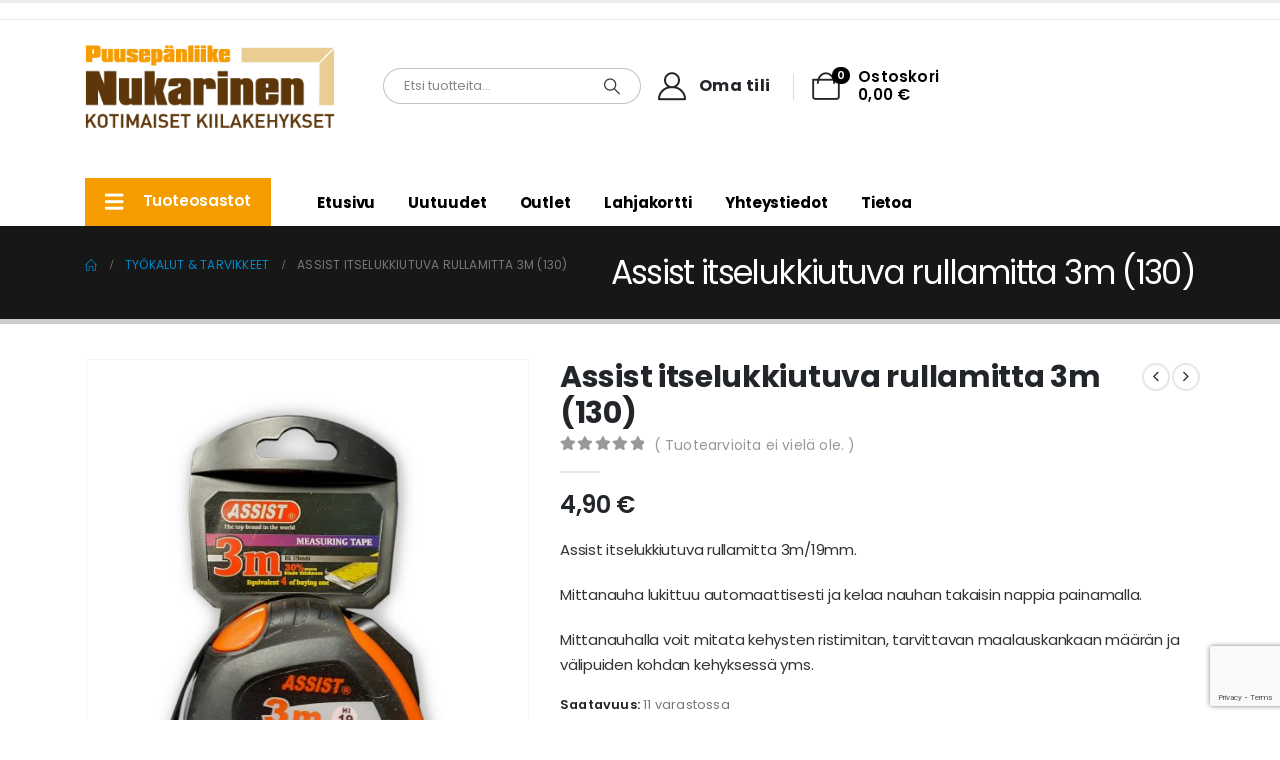

--- FILE ---
content_type: text/html; charset=UTF-8
request_url: https://www.kiilakehys.fi/tuote/assist-itselukkiutuva-rullamitta-3m-130/
body_size: 39091
content:
<!DOCTYPE html><html class=""  lang="fi"><head><link rel="preconnect" href="https://fonts.gstatic.com/" crossorigin /><meta http-equiv="X-UA-Compatible" content="IE=edge" /><meta http-equiv="Content-Type" content="text/html; charset=UTF-8" /><meta name="viewport" content="width=device-width, initial-scale=1, minimum-scale=1" /><link rel="profile" href="https://gmpg.org/xfn/11" /><link rel="pingback" href="https://www.kiilakehys.fi/xmlrpc.php" /> <script>document.documentElement.className = document.documentElement.className + ' yes-js js_active js'</script> <meta name='robots' content='index, follow, max-image-preview:large, max-snippet:-1, max-video-preview:-1' /> <script id="cookieyes" type="text/javascript" src="https://cdn-cookieyes.com/client_data/1f6268e255cc5a0d79180f0e/script.js"></script> <title>Assist itselukkiutuva rullamitta 3m/19mm - Kiilakehys.fi</title><meta name="description" content="Assist itselukkiutuva rullamitta 3m/19mm. Mittanauha lukittuu automaattisesti ja kelaa nauhan takaisin nappia painamalla." /><link rel="canonical" href="https://www.kiilakehys.fi/tuote/assist-itselukkiutuva-rullamitta-3m-130/" /><meta property="og:locale" content="fi_FI" /><meta property="og:type" content="article" /><meta property="og:title" content="Assist itselukkiutuva rullamitta 3m/19mm - Kiilakehys.fi" /><meta property="og:description" content="Assist itselukkiutuva rullamitta 3m/19mm. Mittanauha lukittuu automaattisesti ja kelaa nauhan takaisin nappia painamalla." /><meta property="og:url" content="https://www.kiilakehys.fi/tuote/assist-itselukkiutuva-rullamitta-3m-130/" /><meta property="og:site_name" content="Kiilakehys.fi" /><meta property="article:modified_time" content="2025-12-01T04:31:59+00:00" /><meta property="og:image" content="https://www.kiilakehys.fi/wp-content/uploads/2020/08/Assist-itselukkiutuva-rullamitta-3m-1.jpg" /><meta property="og:image:width" content="1200" /><meta property="og:image:height" content="1440" /><meta property="og:image:type" content="image/jpeg" /><meta name="twitter:card" content="summary_large_image" /> <script type="application/ld+json" class="yoast-schema-graph">{"@context":"https://schema.org","@graph":[{"@type":"WebPage","@id":"https://www.kiilakehys.fi/tuote/assist-itselukkiutuva-rullamitta-3m-130/","url":"https://www.kiilakehys.fi/tuote/assist-itselukkiutuva-rullamitta-3m-130/","name":"Assist itselukkiutuva rullamitta 3m/19mm - Kiilakehys.fi","isPartOf":{"@id":"https://www.kiilakehys.fi/#website"},"primaryImageOfPage":{"@id":"https://www.kiilakehys.fi/tuote/assist-itselukkiutuva-rullamitta-3m-130/#primaryimage"},"image":{"@id":"https://www.kiilakehys.fi/tuote/assist-itselukkiutuva-rullamitta-3m-130/#primaryimage"},"thumbnailUrl":"https://www.kiilakehys.fi/wp-content/uploads/2020/08/Assist-itselukkiutuva-rullamitta-3m-1.jpg","datePublished":"2020-08-27T07:09:14+00:00","dateModified":"2025-12-01T04:31:59+00:00","description":"Assist itselukkiutuva rullamitta 3m/19mm. Mittanauha lukittuu automaattisesti ja kelaa nauhan takaisin nappia painamalla.","breadcrumb":{"@id":"https://www.kiilakehys.fi/tuote/assist-itselukkiutuva-rullamitta-3m-130/#breadcrumb"},"inLanguage":"fi","potentialAction":[{"@type":"ReadAction","target":["https://www.kiilakehys.fi/tuote/assist-itselukkiutuva-rullamitta-3m-130/"]}]},{"@type":"ImageObject","inLanguage":"fi","@id":"https://www.kiilakehys.fi/tuote/assist-itselukkiutuva-rullamitta-3m-130/#primaryimage","url":"https://www.kiilakehys.fi/wp-content/uploads/2020/08/Assist-itselukkiutuva-rullamitta-3m-1.jpg","contentUrl":"https://www.kiilakehys.fi/wp-content/uploads/2020/08/Assist-itselukkiutuva-rullamitta-3m-1.jpg","width":1200,"height":1440,"caption":"Assist itselukkiutuva rullamitta 3m 1"},{"@type":"BreadcrumbList","@id":"https://www.kiilakehys.fi/tuote/assist-itselukkiutuva-rullamitta-3m-130/#breadcrumb","itemListElement":[{"@type":"ListItem","position":1,"name":"Etusivu","item":"https://www.kiilakehys.fi/"},{"@type":"ListItem","position":2,"name":"Kauppa","item":"https://www.kiilakehys.fi/kauppa/"},{"@type":"ListItem","position":3,"name":"Työkalut &amp; Tarvikkeet","item":"https://www.kiilakehys.fi/tuotekategoria/tyokalut-tarvikkeet/"},{"@type":"ListItem","position":4,"name":"Assist itselukkiutuva rullamitta 3m (130)"}]},{"@type":"WebSite","@id":"https://www.kiilakehys.fi/#website","url":"https://www.kiilakehys.fi/","name":"Kiilakehys.fi","description":"Kotimaiset kiilakehykset","potentialAction":[{"@type":"SearchAction","target":{"@type":"EntryPoint","urlTemplate":"https://www.kiilakehys.fi/?s={search_term_string}"},"query-input":{"@type":"PropertyValueSpecification","valueRequired":true,"valueName":"search_term_string"}}],"inLanguage":"fi"}]}</script> <link rel='dns-prefetch' href='//www.googletagmanager.com' /><link rel='dns-prefetch' href='//capi-automation.s3.us-east-2.amazonaws.com' /><link rel='dns-prefetch' href='//fonts.googleapis.com' /><link rel="alternate" type="application/rss+xml" title="Kiilakehys.fi &raquo; syöte" href="https://www.kiilakehys.fi/feed/" /><link rel="alternate" type="application/rss+xml" title="Kiilakehys.fi &raquo; kommenttien syöte" href="https://www.kiilakehys.fi/comments/feed/" /><link rel="alternate" type="application/rss+xml" title="Kiilakehys.fi &raquo; Assist itselukkiutuva rullamitta 3m (130) kommenttien syöte" href="https://www.kiilakehys.fi/tuote/assist-itselukkiutuva-rullamitta-3m-130/feed/" /><link rel="alternate" title="oEmbed (JSON)" type="application/json+oembed" href="https://www.kiilakehys.fi/wp-json/oembed/1.0/embed?url=https%3A%2F%2Fwww.kiilakehys.fi%2Ftuote%2Fassist-itselukkiutuva-rullamitta-3m-130%2F" /><link rel="alternate" title="oEmbed (XML)" type="text/xml+oembed" href="https://www.kiilakehys.fi/wp-json/oembed/1.0/embed?url=https%3A%2F%2Fwww.kiilakehys.fi%2Ftuote%2Fassist-itselukkiutuva-rullamitta-3m-130%2F&#038;format=xml" /><link rel="shortcut icon" href="//www.kiilakehys.fi/wp-content/uploads/2018/05/favicon.png" type="image/x-icon" /><link rel="apple-touch-icon" href="//www.kiilakehys.fi/wp-content/uploads/2018/05/favicon.png" /><link rel="apple-touch-icon" sizes="120x120" href="//www.kiilakehys.fi/wp-content/uploads/2018/05/favicon.png" /><link rel="apple-touch-icon" sizes="76x76" href="//www.kiilakehys.fi/wp-content/uploads/2018/05/favicon.png" /><link rel="apple-touch-icon" sizes="152x152" href="//www.kiilakehys.fi/wp-content/uploads/2018/05/favicon.png" /><link rel="preload" href="https://www.kiilakehys.fi/wp-content/themes/porto/fonts/porto-font/porto.woff2" as="font" type="font/woff2" crossorigin fetchpriority="high"/><link rel="preload" href="https://www.kiilakehys.fi/wp-content/themes/porto/fonts/fontawesome_optimized/fa-regular-400.woff2" as="font" type="font/woff2" crossorigin fetchpriority="high"/><style id="woocommerce-coupon-box-custom-css" type="text/css"></style><style id="woocommerce-coupon-box-header-font" type="text/css"></style><style id="woocommerce-coupon-box-body-font" type="text/css"></style><style id="woocommerce-coupon-box-custom-input-border-radius" type="text/css"></style><style id="woocommerce-coupon-box-custom-input-color" type="text/css"></style><style id="woocommerce-coupon-box-custom-input-bg-color" type="text/css"></style><style id="woocommerce-coupon-box-email-input-color" type="text/css"></style><style id="woocommerce-coupon-box-email-input-bg-color" type="text/css"></style><style id='wp-img-auto-sizes-contain-inline-css'>img:is([sizes=auto i],[sizes^="auto," i]){contain-intrinsic-size:3000px 1500px}
/*# sourceURL=wp-img-auto-sizes-contain-inline-css */</style> <script>WebFontConfig={google:{families:["Poppins:300,400,700"]}};if ( typeof WebFont === "object" && typeof WebFont.load === "function" ) { WebFont.load( WebFontConfig ); }</script><script data-optimized="1" src="https://www.kiilakehys.fi/wp-content/plugins/litespeed-cache/assets/js/webfontloader.min.js"></script><link data-optimized="2" rel="stylesheet" href="https://www.kiilakehys.fi/wp-content/litespeed/css/8f6a6242e904c0e48d5a3f09d155b1a4.css?ver=7f3c7" /><style id='wp-block-heading-inline-css'>h1:where(.wp-block-heading).has-background,h2:where(.wp-block-heading).has-background,h3:where(.wp-block-heading).has-background,h4:where(.wp-block-heading).has-background,h5:where(.wp-block-heading).has-background,h6:where(.wp-block-heading).has-background{padding:1.25em 2.375em}h1.has-text-align-left[style*=writing-mode]:where([style*=vertical-lr]),h1.has-text-align-right[style*=writing-mode]:where([style*=vertical-rl]),h2.has-text-align-left[style*=writing-mode]:where([style*=vertical-lr]),h2.has-text-align-right[style*=writing-mode]:where([style*=vertical-rl]),h3.has-text-align-left[style*=writing-mode]:where([style*=vertical-lr]),h3.has-text-align-right[style*=writing-mode]:where([style*=vertical-rl]),h4.has-text-align-left[style*=writing-mode]:where([style*=vertical-lr]),h4.has-text-align-right[style*=writing-mode]:where([style*=vertical-rl]),h5.has-text-align-left[style*=writing-mode]:where([style*=vertical-lr]),h5.has-text-align-right[style*=writing-mode]:where([style*=vertical-rl]),h6.has-text-align-left[style*=writing-mode]:where([style*=vertical-lr]),h6.has-text-align-right[style*=writing-mode]:where([style*=vertical-rl]){rotate:180deg}
/*# sourceURL=https://www.kiilakehys.fi/wp-includes/blocks/heading/style.min.css */</style><style id='wp-block-paragraph-inline-css'>.is-small-text{font-size:.875em}.is-regular-text{font-size:1em}.is-large-text{font-size:2.25em}.is-larger-text{font-size:3em}.has-drop-cap:not(:focus):first-letter{float:left;font-size:8.4em;font-style:normal;font-weight:100;line-height:.68;margin:.05em .1em 0 0;text-transform:uppercase}body.rtl .has-drop-cap:not(:focus):first-letter{float:none;margin-left:.1em}p.has-drop-cap.has-background{overflow:hidden}:root :where(p.has-background){padding:1.25em 2.375em}:where(p.has-text-color:not(.has-link-color)) a{color:inherit}p.has-text-align-left[style*="writing-mode:vertical-lr"],p.has-text-align-right[style*="writing-mode:vertical-rl"]{rotate:180deg}
/*# sourceURL=https://www.kiilakehys.fi/wp-includes/blocks/paragraph/style.min.css */</style><style id='global-styles-inline-css'>:root{--wp--preset--aspect-ratio--square: 1;--wp--preset--aspect-ratio--4-3: 4/3;--wp--preset--aspect-ratio--3-4: 3/4;--wp--preset--aspect-ratio--3-2: 3/2;--wp--preset--aspect-ratio--2-3: 2/3;--wp--preset--aspect-ratio--16-9: 16/9;--wp--preset--aspect-ratio--9-16: 9/16;--wp--preset--color--black: #000000;--wp--preset--color--cyan-bluish-gray: #abb8c3;--wp--preset--color--white: #ffffff;--wp--preset--color--pale-pink: #f78da7;--wp--preset--color--vivid-red: #cf2e2e;--wp--preset--color--luminous-vivid-orange: #ff6900;--wp--preset--color--luminous-vivid-amber: #fcb900;--wp--preset--color--light-green-cyan: #7bdcb5;--wp--preset--color--vivid-green-cyan: #00d084;--wp--preset--color--pale-cyan-blue: #8ed1fc;--wp--preset--color--vivid-cyan-blue: #0693e3;--wp--preset--color--vivid-purple: #9b51e0;--wp--preset--color--primary: var(--porto-primary-color);--wp--preset--color--secondary: var(--porto-secondary-color);--wp--preset--color--tertiary: var(--porto-tertiary-color);--wp--preset--color--quaternary: var(--porto-quaternary-color);--wp--preset--color--dark: var(--porto-dark-color);--wp--preset--color--light: var(--porto-light-color);--wp--preset--color--primary-hover: var(--porto-primary-light-5);--wp--preset--gradient--vivid-cyan-blue-to-vivid-purple: linear-gradient(135deg,rgb(6,147,227) 0%,rgb(155,81,224) 100%);--wp--preset--gradient--light-green-cyan-to-vivid-green-cyan: linear-gradient(135deg,rgb(122,220,180) 0%,rgb(0,208,130) 100%);--wp--preset--gradient--luminous-vivid-amber-to-luminous-vivid-orange: linear-gradient(135deg,rgb(252,185,0) 0%,rgb(255,105,0) 100%);--wp--preset--gradient--luminous-vivid-orange-to-vivid-red: linear-gradient(135deg,rgb(255,105,0) 0%,rgb(207,46,46) 100%);--wp--preset--gradient--very-light-gray-to-cyan-bluish-gray: linear-gradient(135deg,rgb(238,238,238) 0%,rgb(169,184,195) 100%);--wp--preset--gradient--cool-to-warm-spectrum: linear-gradient(135deg,rgb(74,234,220) 0%,rgb(151,120,209) 20%,rgb(207,42,186) 40%,rgb(238,44,130) 60%,rgb(251,105,98) 80%,rgb(254,248,76) 100%);--wp--preset--gradient--blush-light-purple: linear-gradient(135deg,rgb(255,206,236) 0%,rgb(152,150,240) 100%);--wp--preset--gradient--blush-bordeaux: linear-gradient(135deg,rgb(254,205,165) 0%,rgb(254,45,45) 50%,rgb(107,0,62) 100%);--wp--preset--gradient--luminous-dusk: linear-gradient(135deg,rgb(255,203,112) 0%,rgb(199,81,192) 50%,rgb(65,88,208) 100%);--wp--preset--gradient--pale-ocean: linear-gradient(135deg,rgb(255,245,203) 0%,rgb(182,227,212) 50%,rgb(51,167,181) 100%);--wp--preset--gradient--electric-grass: linear-gradient(135deg,rgb(202,248,128) 0%,rgb(113,206,126) 100%);--wp--preset--gradient--midnight: linear-gradient(135deg,rgb(2,3,129) 0%,rgb(40,116,252) 100%);--wp--preset--font-size--small: 13px;--wp--preset--font-size--medium: 20px;--wp--preset--font-size--large: 36px;--wp--preset--font-size--x-large: 42px;--wp--preset--spacing--20: 0.44rem;--wp--preset--spacing--30: 0.67rem;--wp--preset--spacing--40: 1rem;--wp--preset--spacing--50: 1.5rem;--wp--preset--spacing--60: 2.25rem;--wp--preset--spacing--70: 3.38rem;--wp--preset--spacing--80: 5.06rem;--wp--preset--shadow--natural: 6px 6px 9px rgba(0, 0, 0, 0.2);--wp--preset--shadow--deep: 12px 12px 50px rgba(0, 0, 0, 0.4);--wp--preset--shadow--sharp: 6px 6px 0px rgba(0, 0, 0, 0.2);--wp--preset--shadow--outlined: 6px 6px 0px -3px rgb(255, 255, 255), 6px 6px rgb(0, 0, 0);--wp--preset--shadow--crisp: 6px 6px 0px rgb(0, 0, 0);}:where(.is-layout-flex){gap: 0.5em;}:where(.is-layout-grid){gap: 0.5em;}body .is-layout-flex{display: flex;}.is-layout-flex{flex-wrap: wrap;align-items: center;}.is-layout-flex > :is(*, div){margin: 0;}body .is-layout-grid{display: grid;}.is-layout-grid > :is(*, div){margin: 0;}:where(.wp-block-columns.is-layout-flex){gap: 2em;}:where(.wp-block-columns.is-layout-grid){gap: 2em;}:where(.wp-block-post-template.is-layout-flex){gap: 1.25em;}:where(.wp-block-post-template.is-layout-grid){gap: 1.25em;}.has-black-color{color: var(--wp--preset--color--black) !important;}.has-cyan-bluish-gray-color{color: var(--wp--preset--color--cyan-bluish-gray) !important;}.has-white-color{color: var(--wp--preset--color--white) !important;}.has-pale-pink-color{color: var(--wp--preset--color--pale-pink) !important;}.has-vivid-red-color{color: var(--wp--preset--color--vivid-red) !important;}.has-luminous-vivid-orange-color{color: var(--wp--preset--color--luminous-vivid-orange) !important;}.has-luminous-vivid-amber-color{color: var(--wp--preset--color--luminous-vivid-amber) !important;}.has-light-green-cyan-color{color: var(--wp--preset--color--light-green-cyan) !important;}.has-vivid-green-cyan-color{color: var(--wp--preset--color--vivid-green-cyan) !important;}.has-pale-cyan-blue-color{color: var(--wp--preset--color--pale-cyan-blue) !important;}.has-vivid-cyan-blue-color{color: var(--wp--preset--color--vivid-cyan-blue) !important;}.has-vivid-purple-color{color: var(--wp--preset--color--vivid-purple) !important;}.has-black-background-color{background-color: var(--wp--preset--color--black) !important;}.has-cyan-bluish-gray-background-color{background-color: var(--wp--preset--color--cyan-bluish-gray) !important;}.has-white-background-color{background-color: var(--wp--preset--color--white) !important;}.has-pale-pink-background-color{background-color: var(--wp--preset--color--pale-pink) !important;}.has-vivid-red-background-color{background-color: var(--wp--preset--color--vivid-red) !important;}.has-luminous-vivid-orange-background-color{background-color: var(--wp--preset--color--luminous-vivid-orange) !important;}.has-luminous-vivid-amber-background-color{background-color: var(--wp--preset--color--luminous-vivid-amber) !important;}.has-light-green-cyan-background-color{background-color: var(--wp--preset--color--light-green-cyan) !important;}.has-vivid-green-cyan-background-color{background-color: var(--wp--preset--color--vivid-green-cyan) !important;}.has-pale-cyan-blue-background-color{background-color: var(--wp--preset--color--pale-cyan-blue) !important;}.has-vivid-cyan-blue-background-color{background-color: var(--wp--preset--color--vivid-cyan-blue) !important;}.has-vivid-purple-background-color{background-color: var(--wp--preset--color--vivid-purple) !important;}.has-black-border-color{border-color: var(--wp--preset--color--black) !important;}.has-cyan-bluish-gray-border-color{border-color: var(--wp--preset--color--cyan-bluish-gray) !important;}.has-white-border-color{border-color: var(--wp--preset--color--white) !important;}.has-pale-pink-border-color{border-color: var(--wp--preset--color--pale-pink) !important;}.has-vivid-red-border-color{border-color: var(--wp--preset--color--vivid-red) !important;}.has-luminous-vivid-orange-border-color{border-color: var(--wp--preset--color--luminous-vivid-orange) !important;}.has-luminous-vivid-amber-border-color{border-color: var(--wp--preset--color--luminous-vivid-amber) !important;}.has-light-green-cyan-border-color{border-color: var(--wp--preset--color--light-green-cyan) !important;}.has-vivid-green-cyan-border-color{border-color: var(--wp--preset--color--vivid-green-cyan) !important;}.has-pale-cyan-blue-border-color{border-color: var(--wp--preset--color--pale-cyan-blue) !important;}.has-vivid-cyan-blue-border-color{border-color: var(--wp--preset--color--vivid-cyan-blue) !important;}.has-vivid-purple-border-color{border-color: var(--wp--preset--color--vivid-purple) !important;}.has-vivid-cyan-blue-to-vivid-purple-gradient-background{background: var(--wp--preset--gradient--vivid-cyan-blue-to-vivid-purple) !important;}.has-light-green-cyan-to-vivid-green-cyan-gradient-background{background: var(--wp--preset--gradient--light-green-cyan-to-vivid-green-cyan) !important;}.has-luminous-vivid-amber-to-luminous-vivid-orange-gradient-background{background: var(--wp--preset--gradient--luminous-vivid-amber-to-luminous-vivid-orange) !important;}.has-luminous-vivid-orange-to-vivid-red-gradient-background{background: var(--wp--preset--gradient--luminous-vivid-orange-to-vivid-red) !important;}.has-very-light-gray-to-cyan-bluish-gray-gradient-background{background: var(--wp--preset--gradient--very-light-gray-to-cyan-bluish-gray) !important;}.has-cool-to-warm-spectrum-gradient-background{background: var(--wp--preset--gradient--cool-to-warm-spectrum) !important;}.has-blush-light-purple-gradient-background{background: var(--wp--preset--gradient--blush-light-purple) !important;}.has-blush-bordeaux-gradient-background{background: var(--wp--preset--gradient--blush-bordeaux) !important;}.has-luminous-dusk-gradient-background{background: var(--wp--preset--gradient--luminous-dusk) !important;}.has-pale-ocean-gradient-background{background: var(--wp--preset--gradient--pale-ocean) !important;}.has-electric-grass-gradient-background{background: var(--wp--preset--gradient--electric-grass) !important;}.has-midnight-gradient-background{background: var(--wp--preset--gradient--midnight) !important;}.has-small-font-size{font-size: var(--wp--preset--font-size--small) !important;}.has-medium-font-size{font-size: var(--wp--preset--font-size--medium) !important;}.has-large-font-size{font-size: var(--wp--preset--font-size--large) !important;}.has-x-large-font-size{font-size: var(--wp--preset--font-size--x-large) !important;}
/*# sourceURL=global-styles-inline-css */</style><style id='classic-theme-styles-inline-css'>/*! This file is auto-generated */
.wp-block-button__link{color:#fff;background-color:#32373c;border-radius:9999px;box-shadow:none;text-decoration:none;padding:calc(.667em + 2px) calc(1.333em + 2px);font-size:1.125em}.wp-block-file__button{background:#32373c;color:#fff;text-decoration:none}
/*# sourceURL=/wp-includes/css/classic-themes.min.css */</style><style id='woocommerce-inline-inline-css'>.woocommerce form .form-row .required { visibility: visible; }
/*# sourceURL=woocommerce-inline-inline-css */</style><style id='woo-variation-swatches-inline-css'>:root {
--wvs-tick:url("data:image/svg+xml;utf8,%3Csvg filter='drop-shadow(0px 0px 2px rgb(0 0 0 / .8))' xmlns='http://www.w3.org/2000/svg'  viewBox='0 0 30 30'%3E%3Cpath fill='none' stroke='%23ffffff' stroke-linecap='round' stroke-linejoin='round' stroke-width='4' d='M4 16L11 23 27 7'/%3E%3C/svg%3E");

--wvs-cross:url("data:image/svg+xml;utf8,%3Csvg filter='drop-shadow(0px 0px 5px rgb(255 255 255 / .6))' xmlns='http://www.w3.org/2000/svg' width='72px' height='72px' viewBox='0 0 24 24'%3E%3Cpath fill='none' stroke='%23ff0000' stroke-linecap='round' stroke-width='0.6' d='M5 5L19 19M19 5L5 19'/%3E%3C/svg%3E");
--wvs-single-product-item-width:50px;
--wvs-single-product-item-height:50px;
--wvs-single-product-item-font-size:16px}
/*# sourceURL=woo-variation-swatches-inline-css */</style><style id='wcb-customizer-google-font-header-poppins-inline-css'>.wcb-coupon-box .wcb-md-content .wcb-modal-header{font-family:Poppins}
.wcb-coupon-box .wcb-md-content .wcb-modal-body{font-family:Poppins}
/*# sourceURL=wcb-customizer-google-font-header-poppins-inline-css */</style><style id='woocommerce-coupon-box-basic-inline-css'>.wcb-coupon-box span.wcb-md-close{font-size:16px;width:36px;line-height:36px;color:#000000;background:rgba(255,255,255,0.7);border-radius:20px;right:-11px;top:-11px;}.wcb-coupon-box .wcb-content-wrap .wcb-md-content{border-radius:25px;}.wcb-coupon-box .wcb-md-content .wcb-modal-header{background-color:unset;color:unset;font-size:40px;line-height:40px;padding-top:10px;padding-bottom:10px;}.wcb-coupon-box .wcb-md-content .wcb-modal-body{background-color:#ffffff;color:#0a0008;background-image:url(https://www.kiilakehys.fi/wp-content/uploads/2023/08/Uutiskirje_taustakuva2.jpg);background-repeat:no-repeat;background-size:cover;background-position:center;}.wcb-coupon-box .wcb-md-content .wcb-modal-body .wcb-coupon-message{color:unset;font-size:16px;text-align:center}.wcb-coupon-box .wcb-md-content .wcb-text-title { color:unset; }.wcb-coupon-box .wcb-newsletter input.wcb-email{border-radius:4px;color:#000000 !important;background:#ffffff !important;}.wcb-coupon-box .wcb-newsletter .wcb-input-group ::placeholder{color:#000000 !important;}.wcb-coupon-box .wcb-custom-input-fields .wcb-input-field-item{border-radius:4px;}.wcb-coupon-box .wcb-custom-input-fields .wcb-input-field-item input,.wcb-coupon-box .wcb-custom-input-fields .wcb-input-field-item select{color:#000 !important;background:#fff !important;}.wcb-coupon-box .wcb-custom-input-fields .wcb-input-field-item ::placeholder{color:#000 !important;}.wcb-coupon-box .wcb-modal-body .wcb-coupon-box-newsletter .wcb-newsletter-form input{margin-right:0px;}.wcb-coupon-box.wcb-collapse-after-close .wcb-coupon-box-newsletter{padding-bottom:0 !important;}.wcb-coupon-box .wcb-newsletter span.wcb-button{color:#ffffff;background-color:#f59c00;border-radius:4px;}.wcb-md-overlay { background:rgba(29, 29, 29, 0.8); }.wcb-coupon-box .wcb-sharing-container .wcb-list-socials .wcb-social-icon{font-size:50px;line-height:50px;}.wcb-coupon-box .wcb-sharing-container .wcb-list-socials .wcb-facebook-follow .wcb-social-icon { color:#3b579d; }.wcb-coupon-box .wcb-sharing-container .wcb-list-socials .wcb-twitter-follow .wcb-social-icon { color:#3CF; }.wcb-coupon-box .wcb-sharing-container .wcb-list-socials .wcb-pinterest-follow .wcb-social-icon { color:#BD081C; }.wcb-coupon-box .wcb-sharing-container .wcb-list-socials .wcb-instagram-follow .wcb-social-icon { color:#6a453b; }.wcb-coupon-box .wcb-sharing-container .wcb-list-socials .wcb-dribbble-follow .wcb-social-icon { color:#F26798; }.wcb-coupon-box .wcb-sharing-container .wcb-list-socials .wcb-tumblr-follow .wcb-social-icon { color:#32506d; }.wcb-coupon-box .wcb-sharing-container .wcb-list-socials .wcb-google-follow .wcb-social-icon { color:#DC4A38; }.wcb-coupon-box .wcb-sharing-container .wcb-list-socials .wcb-vkontakte-follow .wcb-social-icon { color:#45668e; }.wcb-coupon-box .wcb-sharing-container .wcb-list-socials .wcb-linkedin-follow .wcb-social-icon { color:#007bb5; }.wcb-coupon-box .wcb-sharing-container .wcb-list-socials .wcb-youtube-follow .wcb-social-icon { color:#ff0000; }.wcb-coupon-box .wcb-md-content .wcb-modal-header { background-color: unset; color: unset; font-size: 40px; line-height: 48px; padding-top: 10px; padding-bottom: 10px; text-align: left !important; font-weight: 700; }.wcb-coupon-box-small-icon{font-size:35px;line-height:35px;color:#0a0a0a;}.wcb-coupon-box-small-icon-wrap{background-color:#f59c00;border-radius:8px;}.wcb-coupon-box .wcb-md-close-never-reminder-field .wcb-md-close-never-reminder{color:#fff;background-color:#5e656b;border-radius:4px;}
/*# sourceURL=woocommerce-coupon-box-basic-inline-css */</style><style id='yith-wcan-shortcodes-inline-css'>:root{
	--yith-wcan-filters_colors_titles: #434343;
	--yith-wcan-filters_colors_background: #FFFFFF;
	--yith-wcan-filters_colors_accent: #A7144C;
	--yith-wcan-filters_colors_accent_r: 167;
	--yith-wcan-filters_colors_accent_g: 20;
	--yith-wcan-filters_colors_accent_b: 76;
	--yith-wcan-color_swatches_border_radius: 100%;
	--yith-wcan-color_swatches_size: 30px;
	--yith-wcan-labels_style_background: #FFFFFF;
	--yith-wcan-labels_style_background_hover: #A7144C;
	--yith-wcan-labels_style_background_active: #A7144C;
	--yith-wcan-labels_style_text: #434343;
	--yith-wcan-labels_style_text_hover: #FFFFFF;
	--yith-wcan-labels_style_text_active: #FFFFFF;
	--yith-wcan-anchors_style_text: #434343;
	--yith-wcan-anchors_style_text_hover: #A7144C;
	--yith-wcan-anchors_style_text_active: #A7144C;
}
/*# sourceURL=yith-wcan-shortcodes-inline-css */</style><style id='yith-wcwl-main-inline-css'>:root { --add-to-wishlist-icon-color: #222529; --added-to-wishlist-icon-color: #E27C7C; --rounded-corners-radius: 16px; --add-to-cart-rounded-corners-radius: 16px; --feedback-duration: 3s } 
 :root { --add-to-wishlist-icon-color: #222529; --added-to-wishlist-icon-color: #E27C7C; --rounded-corners-radius: 16px; --add-to-cart-rounded-corners-radius: 16px; --feedback-duration: 3s } 
/*# sourceURL=yith-wcwl-main-inline-css */</style><style id='porto-style-inline-css'>.side-header-narrow-bar-logo{max-width:170px}#header,.sticky-header .header-main.sticky{border-top:3px solid #ededed}@media (min-width:992px){}.page-top ul.breadcrumb > li.home{display:inline-block}.page-top ul.breadcrumb > li.home a{position:relative;width:1em;text-indent:-9999px}.page-top ul.breadcrumb > li.home a:after{content:"\e883";font-family:'porto';float:left;text-indent:0}.product-images .img-thumbnail .inner,.product-images .img-thumbnail .inner img{-webkit-transform:none;transform:none}.sticky-product{position:fixed;top:0;left:0;width:100%;z-index:1001;background-color:#fff;box-shadow:0 3px 5px rgba(0,0,0,0.08);padding:15px 0}.sticky-product.pos-bottom{top:auto;bottom:var(--porto-icon-menus-mobile,0);box-shadow:0 -3px 5px rgba(0,0,0,0.08)}.sticky-product .container{display:-ms-flexbox;display:flex;-ms-flex-align:center;align-items:center;-ms-flex-wrap:wrap;flex-wrap:wrap}.sticky-product .sticky-image{max-width:60px;margin-right:15px}.sticky-product .add-to-cart{-ms-flex:1;flex:1;text-align:right;margin-top:5px}.sticky-product .product-name{font-size:16px;font-weight:600;line-height:inherit;margin-bottom:0}.sticky-product .sticky-detail{line-height:1.5;display:-ms-flexbox;display:flex}.sticky-product .star-rating{margin:5px 15px;font-size:1em}.sticky-product .availability{padding-top:2px}.sticky-product .sticky-detail .price{font-family:Poppins,Poppins,sans-serif;font-weight:400;margin-bottom:0;font-size:1.3em;line-height:1.5}.sticky-product.pos-top:not(.hide){top:0;opacity:1;visibility:visible;transform:translate3d( 0,0,0 )}.sticky-product.pos-top.scroll-down{opacity:0 !important;visibility:hidden;transform:translate3d( 0,-100%,0 )}.sticky-product.sticky-ready{transition:left .3s,visibility 0.3s,opacity 0.3s,transform 0.3s,top 0.3s ease}.sticky-product .quantity.extra-type{display:none}@media (min-width:992px){body.single-product .sticky-product .container{padding-left:calc(var(--porto-grid-gutter-width) / 2);padding-right:calc(var(--porto-grid-gutter-width) / 2)}}.sticky-product .container{padding-left:var(--porto-fluid-spacing);padding-right:var(--porto-fluid-spacing)}@media (max-width:768px){.sticky-product .sticky-image,.sticky-product .sticky-detail,.sticky-product{display:none}.sticky-product.show-mobile{display:block;padding-top:10px;padding-bottom:10px}.sticky-product.show-mobile .add-to-cart{margin-top:0}.sticky-product.show-mobile .single_add_to_cart_button{margin:0;width:100%}}#header.sticky-header .main-menu > li.menu-item > a,#header.sticky-header .main-menu > li.menu-custom-content a{color:#000000}#header.sticky-header .main-menu > li.menu-item:hover > a,#header.sticky-header .main-menu > li.menu-item.active:hover > a,#header.sticky-header .main-menu > li.menu-custom-content:hover a{color:#f59c00}#header.sticky-header .main-menu > li.menu-item.active > a,#header.sticky-header .main-menu > li.menu-custom-content.active a{color:#f59c00}#header .mobile-toggle{font-size:20px;color:#222529}.wpb_style_06e4960e5925a77e8fafed4fcc3606c2#mini-cart .cart-head{font-size:28px}.wpb_style_06e4960e5925a77e8fafed4fcc3606c2#mini-cart .cart-icon{margin-right:15px}#header .mobile-toggle{font-size:20px;color:#222529}.wpb_style_06e4960e5925a77e8fafed4fcc3606c2#mini-cart .cart-head{font-size:28px}.wpb_style_06e4960e5925a77e8fafed4fcc3606c2#mini-cart .cart-icon{margin-right:15px}#main-toggle-menu .menu-title{font-size:.95rem;font-weight:600;text-transform:capitalize;line-height:1.8;letter-spacing:-.025em;padding-left:20px;padding-right:20px;color:#ffffff}#main-toggle-menu .menu-title,#main-toggle-menu.show-always .menu-title{background-color:#f59c00}#main-toggle-menu .toggle-menu-wrap{width:250px}#main-toggle-menu .menu-title:hover{color:#e08600;background-color:#ffffff}.single-product .product-summary-wrap .description p{font-size:1em;line-height:1.6875;letter-spacing:-0.015em}@media (min-width:992px){.woocommerce-ordering select{width:200px}}.woocommerce-ordering select{width:200px}@media (max-width:991px){.shop-loop-before select{text-transform:uppercase;height:36px;max-width:164px;letter-spacing:inherit;font-weight:inherit;color:inherit}}#side-nav-panel .mobile-menu{font-size:1.2em}.accordion-menu li.menu-item>a{position:relative;display:block;outline:medium none;text-decoration:none;text-align:left;margin:1px 0 0;padding:9px 6px;line-height:25px;font-weight:500;transition:0.25s;font-family:inherit;font-size:inherit}.sidebar-menu .narrow li.menu-item>a{padding:11px 15px 11px 8px;border-bottom:1px solid rgb(0 0 0 / 20%);white-space:nowrap}.sidebar-menu .narrow li.menu-item > a:hover{color:#F59C00}@media only screen and (min-width:500px){.puoli_kentta_vasen{float:left;width:45%}}@media only screen and (min-width:500px){.puoli_kentta_oikea{float:right;width:45%}}.shop_table dt{font-weight:700;display:block;float:left;clear:left}.shop_table dd{display:block;float:left;clear:none}.cwginstock-subscribe-form .panel-heading{padding:10px 15px 0 15px;border-bottom:1px solid transparent;border-top-right-radius:3px;border-top-left-radius:3px}.cwginstock-subscribe-form .panel{margin-top:15px}.variations select{color:#000000}.woocommerce-tabs .tab-content p{font-size:16px;font-weight:400;letter-spacing:.005em;line-height:1.9}ul.products li.product-col .woocommerce-loop-product__title{white-space:normal !important}ul.product_list_widget li .product-details a,.widget ul.product_list_widget li .product-details a{white-space:normal !important}#carrier-agent-heading{margin:20px 0 20px;font-size:20px}#woo-carrier-agents-search-button{display:inline-block;text-align:center;font-weight:500;vertical-align:middle;touch-action:manipulation;padding:6px 25px;white-space:nowrap;line-height:2.5;-webkit-user-select:none;-ms-user-select:none;user-select:none}.woocommerce-product-attributes.shop_attributes{display:none}.woocommerce-checkout #billing_country_field{display:none}.woocommerce-checkout #shipping_country_field{display:none}@media (min-width:767px){.woocommerce-checkout #billing_postcode_field{float:left;width:50%;padding-right:10px}}@media (min-width:767px){.woocommerce-checkout #billing_city_field{float:right;width:50%;padding-left:10px}}@media (min-width:767px){.woocommerce-checkout #shipping_postcode_field{float:left;width:50%;padding-right:10px}}@media (min-width:767px){.woocommerce-checkout #shipping_city_field{float:right;width:50%;padding-left:10px}}.woocommerce-checkout .form-row .required{border:none;cursor:default;color:#c10000;text-decoration:none}.woocommerce-MyAccount-content #billing_country_field{display:none}ul#wb-smartship-return-ul li{border:solid 1px #2222222b}ul#wb-smartship-return-ul li:nth-child(odd){background:#fff !important}.carrier-agents-postcode-search #woo-carrier-agents-show-more{display:block;text-align:center;padding:10px 0;text-decoration:none;box-shadow:none;background-color:#222;color:#fff;font-size:14px}.woocommerce-checkout #woo-carrier-agents-search-button{background-color:#222}.resp-tabs-container h3{margin-top:22px !important}@media (max-width:991px){.shop-loop-before{font-size:11px;letter-spacing:-0.025em;font-weight:600;background:var(--porto-gray-7);padding:15px 0 7px 10px;margin-right:0;margin-bottom:var(--porto-grid-gutter-width);color:var(--porto-heading-color)}}#header .main-menu .wide li.sub > a,.side-nav-wrap .sidebar-menu .wide li.sub > a{color:#222}body.woocommerce .porto-products-filter-body>.main-content,body.woocommerce .porto-products-filter-body>.sidebar{padding-top:30px}@media (min-width:992px){.shop-loop-before{margin-top:15px}}#klarna_osm-2{text-align:center}#footer .logo img{display:inline-block;max-width:115px}#klarna_osm-8{text-align:center}.woocommerce-coupon-box-widget{padding:0 10px 10px 10px}.uutiskirje_otsikko{margin-bottom:0}#block-25{margin-top:0;margin-bottom:0}#block-26{margin-top:0;margin-bottom:0}h3{letter-spacing:var(--porto-h3-ls,0.0em)}input[type="email"],input[type="number"],input[type="password"],input[type="search"],input[type="tel"],input[type="text"],input[type="url"],input[type="color"],input[type="date"],input[type="datetime"],input[type="datetime-local"],input[type="month"],input[type="time"],input[type="week"],textarea,.form-control,select,.porto-wpforms-inline .wpforms-field-large{background-color:#fff;color:#777;border-color:rgb(0 0 0 / 25%)}#ywgc-manual-amount{width:100%;min-width:unset;border:none;border-radius:unset}.selected_button #ywgc-manual-amount{background-color:#ffffff !important;color:black !important;border:1px solid #000;border-radius:10px}.selected_button .ywgc-manual-currency-symbol{background-color:#ffffff !important;color:black !important}.gift-cards-list .ywgc-amount-buttons{width:40%;max-width:40%;font-weight:normal}@media (max-width:767px){.banneri_kuva{display:none}}@media (max-width:767px){.banneri_tekstit{width:100% !important}}@media (max-width:450px){.banneri_otsikko{font-size:25px !important}}#header .top-links .narrow ul.sub-menu,#header .main-menu .wide .popup > .inner,.side-nav-wrap .sidebar-menu .wide .popup > .inner,.sidebar-menu .narrow ul.sub-menu{background-color:#FFFFFF;border:solid 2px #F59C00;padding-bottom:40px}#message-component-root__header__title{font-size:18px}#header .searchform,.fixed-header #header.sticky-header .searchform{border-color:#5f5f5f61}.single-product #product-15419 .woocommerce-variation-availability .stock{display:none !important}.term-description{margin-top:60px}.pph-lowest-price{font-size:14px;font-weight:400}.checkout-order-review dl.variation{font-size:9px;line-height:2.7em;letter-spacing:.075em}.payment_method_klarna_payments_pay_now{display:none}.pagination.load-more .next{display:block;float:none;padding:1.0833em 2.5em;font-size:14px;line-height:1.3333;border-width:1px;width:100%;height:auto;text-indent:0;border-color:#e7e7e7;background:#F59C00;font-weight:700;text-transform:uppercase;color:#fff;transition:background-color 0.2s,color 0.2s,border-color 0.2s,opacity 0.2s}
/*# sourceURL=porto-style-inline-css */</style> <script id="woocommerce-google-analytics-integration-gtag-js-after">/* Google Analytics for WooCommerce (gtag.js) */
					window.dataLayer = window.dataLayer || [];
					function gtag(){dataLayer.push(arguments);}
					// Set up default consent state.
					for ( const mode of [{"analytics_storage":"denied","ad_storage":"denied","ad_user_data":"denied","ad_personalization":"denied","region":["AT","BE","BG","HR","CY","CZ","DK","EE","FI","FR","DE","GR","HU","IS","IE","IT","LV","LI","LT","LU","MT","NL","NO","PL","PT","RO","SK","SI","ES","SE","GB","CH"]}] || [] ) {
						gtag( "consent", "default", { "wait_for_update": 500, ...mode } );
					}
					gtag("js", new Date());
					gtag("set", "developer_id.dOGY3NW", true);
					gtag("config", "G-4FX0TGYJQZ", {"track_404":true,"allow_google_signals":false,"logged_in":false,"linker":{"domains":[],"allow_incoming":false},"custom_map":{"dimension1":"logged_in"}});
//# sourceURL=woocommerce-google-analytics-integration-gtag-js-after</script> <script src="https://www.kiilakehys.fi/wp-includes/js/jquery/jquery.min.js?ver=3.7.1" id="jquery-core-js"></script> <script data-optimized="1" src="https://www.kiilakehys.fi/wp-content/litespeed/js/3f6d51580330d04df960e260c44efcf8.js?ver=0e563" id="jquery-migrate-js"></script> <script data-optimized="1" src="https://www.kiilakehys.fi/wp-content/litespeed/js/2d4d5baff621886a41eeefbc855396c7.js?ver=ad2df" id="wc-jquery-blockui-js" data-wp-strategy="defer"></script> <script data-optimized="1" src="https://www.kiilakehys.fi/wp-content/litespeed/js/e7c7af94d0983ae0544ffc5f7cf9ccc6.js?ver=c01fa" id="moxiejs-js"></script> <script data-optimized="1" src="https://www.kiilakehys.fi/wp-content/litespeed/js/1b368c33b3ceb951b51f5a97478baa19.js?ver=275aa" id="plupload-js"></script> <script data-optimized="1" src="https://www.kiilakehys.fi/wp-content/litespeed/js/fbe2a4be4be4b89c0a858448c8962fbd.js?ver=fa65d" id="wc-js-cookie-js" data-wp-strategy="defer"></script> <script id="wc-add-to-cart-js-extra">var wc_add_to_cart_params = {"ajax_url":"/wp-admin/admin-ajax.php","wc_ajax_url":"/?wc-ajax=%%endpoint%%","i18n_view_cart":"N\u00e4yt\u00e4 ostoskori","cart_url":"https://www.kiilakehys.fi/ostoskori/","is_cart":"","cart_redirect_after_add":"no"};
//# sourceURL=wc-add-to-cart-js-extra</script> <script data-optimized="1" src="https://www.kiilakehys.fi/wp-content/litespeed/js/4d96ae11dde2680df1a2a0a21a0422d6.js?ver=57a46" id="wc-add-to-cart-js" data-wp-strategy="defer"></script> <script data-optimized="1" src="https://www.kiilakehys.fi/wp-content/litespeed/js/f11b44e0bd508171dadc93d91c626254.js?ver=c17b0" id="wc-photoswipe-js" defer data-wp-strategy="defer"></script> <script data-optimized="1" src="https://www.kiilakehys.fi/wp-content/litespeed/js/0c6c67c0ebb24f1b5028690e684100e6.js?ver=5cd63" id="wc-photoswipe-ui-default-js" defer data-wp-strategy="defer"></script> <script id="wc-single-product-js-extra">var wc_single_product_params = {"i18n_required_rating_text":"Valitse arvostelu, ole hyv\u00e4.","i18n_rating_options":["1/5 t\u00e4hte\u00e4","2/5 t\u00e4hte\u00e4","3/5 t\u00e4hte\u00e4","4/5 t\u00e4hte\u00e4","5/5 t\u00e4hte\u00e4"],"i18n_product_gallery_trigger_text":"View full-screen image gallery","review_rating_required":"yes","flexslider":{"rtl":false,"animation":"slide","smoothHeight":true,"directionNav":false,"controlNav":"thumbnails","slideshow":false,"animationSpeed":500,"animationLoop":false,"allowOneSlide":false},"zoom_enabled":"","zoom_options":[],"photoswipe_enabled":"1","photoswipe_options":{"shareEl":false,"closeOnScroll":false,"history":false,"hideAnimationDuration":0,"showAnimationDuration":0},"flexslider_enabled":""};
//# sourceURL=wc-single-product-js-extra</script> <script data-optimized="1" src="https://www.kiilakehys.fi/wp-content/litespeed/js/b2ac7b79948b170d123fba4b7944f3aa.js?ver=1e3e9" id="wc-single-product-js" defer data-wp-strategy="defer"></script> <script id="woo-conditional-payments-js-js-extra">var conditional_payments_settings = {"name_address_fields":["billing_company"],"disable_payment_method_trigger":""};
//# sourceURL=woo-conditional-payments-js-js-extra</script> <script data-optimized="1" src="https://www.kiilakehys.fi/wp-content/litespeed/js/40e2898a645a145400fcdb78a1786f6f.js?ver=dd13e" id="woo-conditional-payments-js-js"></script> <script data-optimized="1" src="https://www.kiilakehys.fi/wp-content/litespeed/js/7928cca2c0ddc94cd9036f396e57f94d.js?ver=1cdbb" id="vc_woocommerce-add-to-cart-js-js"></script> <script id="woo-conditional-shipping-js-js-extra">var conditional_shipping_settings = {"trigger_fields":[]};
//# sourceURL=woo-conditional-shipping-js-js-extra</script> <script data-optimized="1" src="https://www.kiilakehys.fi/wp-content/litespeed/js/0e04191ee15d6c2764338c8b6b3946d1.js?ver=c9c3f" id="woo-conditional-shipping-js-js"></script> <script id="wc-cart-fragments-js-extra">var wc_cart_fragments_params = {"ajax_url":"/wp-admin/admin-ajax.php","wc_ajax_url":"/?wc-ajax=%%endpoint%%","cart_hash_key":"wc_cart_hash_36f04c6966ddac28670254a081f68bb8","fragment_name":"wc_fragments_36f04c6966ddac28670254a081f68bb8","request_timeout":"15000"};
//# sourceURL=wc-cart-fragments-js-extra</script> <script data-optimized="1" src="https://www.kiilakehys.fi/wp-content/litespeed/js/5fcfd1d08a174ef094479bb71b0022ea.js?ver=85fa7" id="wc-cart-fragments-js" defer data-wp-strategy="defer"></script> <script></script><link rel="https://api.w.org/" href="https://www.kiilakehys.fi/wp-json/" /><link rel="alternate" title="JSON" type="application/json" href="https://www.kiilakehys.fi/wp-json/wp/v2/product/6860" /><link rel="EditURI" type="application/rsd+xml" title="RSD" href="https://www.kiilakehys.fi/xmlrpc.php?rsd" /><meta name="generator" content="WordPress 6.9" /><meta name="generator" content="WooCommerce 10.4.3" /><link rel='shortlink' href='https://www.kiilakehys.fi/?p=6860' />
 <script async src="https://www.googletagmanager.com/gtag/js?id=AW-860206207"></script> <script>window.dataLayer = window.dataLayer || [];
            function gtag(){dataLayer.push(arguments)};
            gtag('js', new Date());

            gtag('config', 'AW-860206207');</script>  <script type="text/javascript" id="webfont-queue">WebFontConfig = {
			google: { families: [ 'Poppins:400,500,600,700,800','Shadows+Into+Light:400,700','Playfair+Display:400,700&display=swap' ] }
		};
		(function(d) {
			var wf = d.createElement('script'), s = d.scripts[d.scripts.length - 1];
			wf.src = 'https://www.kiilakehys.fi/wp-content/themes/porto/js/libs/webfont.js';
			wf.async = true;
			s.parentNode.insertBefore(wf, s);
		})(document);</script> <noscript><style>.woocommerce-product-gallery{ opacity: 1 !important; }</style></noscript> <script  type="text/javascript">!function(f,b,e,v,n,t,s){if(f.fbq)return;n=f.fbq=function(){n.callMethod?
					n.callMethod.apply(n,arguments):n.queue.push(arguments)};if(!f._fbq)f._fbq=n;
					n.push=n;n.loaded=!0;n.version='2.0';n.queue=[];t=b.createElement(e);t.async=!0;
					t.src=v;s=b.getElementsByTagName(e)[0];s.parentNode.insertBefore(t,s)}(window,
					document,'script','https://connect.facebook.net/en_US/fbevents.js');</script>  <script  type="text/javascript">fbq('init', '1360282725544311', {}, {
    "agent": "woocommerce_2-10.4.3-3.5.15"
});

				document.addEventListener( 'DOMContentLoaded', function() {
					// Insert placeholder for events injected when a product is added to the cart through AJAX.
					document.body.insertAdjacentHTML( 'beforeend', '<div class=\"wc-facebook-pixel-event-placeholder\"></div>' );
				}, false );</script> <meta name="generator" content="Powered by WPBakery Page Builder - drag and drop page builder for WordPress."/><link rel="icon" href="https://www.kiilakehys.fi/wp-content/uploads/2018/05/cropped-favicon-32x32.png" sizes="32x32" /><link rel="icon" href="https://www.kiilakehys.fi/wp-content/uploads/2018/05/cropped-favicon-192x192.png" sizes="192x192" /><link rel="apple-touch-icon" href="https://www.kiilakehys.fi/wp-content/uploads/2018/05/cropped-favicon-180x180.png" /><meta name="msapplication-TileImage" content="https://www.kiilakehys.fi/wp-content/uploads/2018/05/cropped-favicon-270x270.png" /><style>#applepay:hover,
		.checkout_provider_button:hover,
		.wb-paytrail-maksutavat-tokenized-payment-method-title:hover,
		.bank-button:hover { 
			outline: 1px solid #753600		}

		.checkout_provider_button-border,
		.paytrail_card_selected,
		.bank-button-border {
			outline: 1px solid #753600		}

		.paytrail_kassa_payment_button_title_wrapper {
			background: #ebebeb !important;
			color: #323232 !important;
		}

		.wb_paytrail_collector_calculator_wrap {
			background: #082229 !important;
			color: #ffffff !important;
		}

		#wb_paytrail_collector_erittely {
			color: #082229 !important;
		}

		table.collector_table {
			border: 1px solid #082229 !important;
		}</style> <script>Google tag (gtag.js)</script> <script>window.dataLayer = window.dataLayer || [];
  function gtag(){dataLayer.push(arguments);}
  gtag('js', new Date());

  gtag('config', 'AW-860206207');</script>  <script>(function(w,d,s,l,i){w[l]=w[l]||[];w[l].push({'gtm.start':
new Date().getTime(),event:'gtm.js'});var f=d.getElementsByTagName(s)[0],
j=d.createElement(s),dl=l!='dataLayer'?'&l='+l:'';j.async=true;j.src=
'https://www.googletagmanager.com/gtm.js?id='+i+dl;f.parentNode.insertBefore(j,f);
})(window,document,'script','dataLayer','GTM-5TQQWRRH');
<!-- End Google Tag Manager</script> <noscript><style>.wpb_animate_when_almost_visible { opacity: 1; }</style></noscript><style id='wcbwidget-shortcode-style-inline-css'>.woocommerce-coupon-box-widget .wcbwidget-newsletter span.wcbwidget-button{color:#FFF;background-color:#F59C00;border-radius:px;}.woocommerce-coupon-box-widget .wcbwidget-newsletter input.wcbwidget-email{border-radius:px;}.woocommerce-coupon-box-widget .wcbwidget-coupon-box-newsletter .wcb-custom-input-fields input,.woocommerce-coupon-box-widget .wcbwidget-coupon-box-newsletter .wcb-custom-input-fields select{border-radius:px;}
/*# sourceURL=wcbwidget-shortcode-style-inline-css */</style></head><body class="wp-singular product-template-default single single-product postid-6860 wp-embed-responsive wp-theme-porto wp-child-theme-kiilakehys theme-porto woocommerce woocommerce-page woocommerce-no-js woo-variation-swatches wvs-behavior-blur wvs-theme-kiilakehys wvs-show-label wvs-tooltip yith-wcan-free porto-breadcrumbs-bb login-popup full blog-1 wpb-js-composer js-comp-ver-8.7.2 vc_responsive"><div class="page-wrapper"><div class="header-wrapper"><header  id="header" class="header-builder header-builder-p"><div class="porto-block" data-id="17864"><div class="container-fluid"><style>.vc_custom_1695714418980{border-bottom-width: 1px !important;border-bottom-color: #e7e7e7 !important;border-bottom-style: solid !important;}.vc_custom_1658739298142{border-bottom-width: 1px !important;border-bottom-color: #ffffff !important;border-bottom-style: solid !important;}.vc_custom_1696337944505{padding-bottom: 10px !important;}.vc_custom_1696337950860{padding-bottom: 10px !important;}.vc_custom_1745995210879{padding-top: 15px !important;padding-right: 15px !important;padding-bottom: 15px !important;padding-left: 15px !important;}.porto-sicon-box.wpb_custom_1236685244c19aef32fe6e752421c9d8 .porto-icon, .porto-sicon-box.wpb_custom_1236685244c19aef32fe6e752421c9d8 .porto-sicon-img{}#header .wpb_custom_3365fbb83bc4d682694d73c59c335b76 form.searchform{width: 100%;}#header .wpb_custom_6d5a85b71a3bb9a125e82ad22dfffd43{}#header .wpb_custom_6d5a85b71a3bb9a125e82ad22dfffd43 form.searchform{width: 100%;}.wpb_custom_1236685244c19aef32fe6e752421c9d8.porto-sicon-mobile{--porto-infobox-mpos-align: center;}#header .wpb_custom_3365fbb83bc4d682694d73c59c335b76 .search-toggle{font-size: 26px;}#header .wpb_custom_3365fbb83bc4d682694d73c59c335b76 .searchform{max-width: 400px;}#header .wpb_custom_3365fbb83bc4d682694d73c59c335b76 .search-layout-advanced{width: 100%;}#header .wpb_custom_3365fbb83bc4d682694d73c59c335b76 input{max-width: 100%;}#header .wpb_custom_3365fbb83bc4d682694d73c59c335b76 button{font-size: 16px;}.wpb_custom_991192e517ba80822b25b68bbbc51b14 .porto-sicon-title{color: #777777;}.wpb_custom_991192e517ba80822b25b68bbbc51b14.porto-sicon-mobile{--porto-infobox-mpos-align: center;}#header .wpb_custom_2b4049584e42facd562b39bccafb3dfd, #header .wpb_custom_2b4049584e42facd562b39bccafb3dfd .my-account{color: #222529;}.wpb_custom_21ed62d56209bf85b922b964b1fabd98#mini-cart .minicart-icon, .wpb_custom_21ed62d56209bf85b922b964b1fabd98#mini-cart.minicart-arrow-alt .cart-head:after{color: #222529;}.wpb_custom_21ed62d56209bf85b922b964b1fabd98#mini-cart .cart-items, .wpb_custom_21ed62d56209bf85b922b964b1fabd98#mini-cart .cart-items-text{color: #ffffff;}.wpb_custom_21ed62d56209bf85b922b964b1fabd98#mini-cart .cart-items{background-color: #000000;}.wpb_custom_6b69e0fdffa97256d68f8ed9f6c2a628#mini-cart .minicart-icon, .wpb_custom_6b69e0fdffa97256d68f8ed9f6c2a628#mini-cart.minicart-arrow-alt .cart-head:after{color: #222529;}.wpb_custom_6b69e0fdffa97256d68f8ed9f6c2a628#mini-cart .cart-items, .wpb_custom_6b69e0fdffa97256d68f8ed9f6c2a628#mini-cart .cart-items-text{color: #ffffff;}.wpb_custom_6b69e0fdffa97256d68f8ed9f6c2a628#mini-cart .cart-items{background-color: #000000;}.wpb_custom_13433df7f49c2139fda5694745dd4504 .porto-sicon-title{font-weight:400;letter-spacing:-.025em;line-height:1;font-size:9px;color: #777777;}.wpb_custom_13433df7f49c2139fda5694745dd4504.porto-sicon-mobile{--porto-infobox-mpos-align: center;}#header .wpb_custom_6d5a85b71a3bb9a125e82ad22dfffd43 .search-toggle{font-size: 26px;}#header .wpb_custom_6d5a85b71a3bb9a125e82ad22dfffd43 .searchform{max-width: 500px;}#header .wpb_custom_6d5a85b71a3bb9a125e82ad22dfffd43 .search-layout-advanced{width: 100%;}#header .wpb_custom_6d5a85b71a3bb9a125e82ad22dfffd43 input{max-width: 100%;}#header .wpb_custom_6d5a85b71a3bb9a125e82ad22dfffd43 .searchform input{}#header .wpb_custom_6d5a85b71a3bb9a125e82ad22dfffd43 button{font-size: 16px;}#header .wpb_custom_6d5a85b71a3bb9a125e82ad22dfffd43 .searchform button{}#header .wpb_custom_6d5a85b71a3bb9a125e82ad22dfffd43 .btn-close-search-form{}.wpb_custom_5bb09b3afd0981d4d93687af2fc13580#main-toggle-menu .toggle{font-size: 1.4em;vertical-align: middle;}.wpb_custom_5bb09b3afd0981d4d93687af2fc13580#main-toggle-menu .menu-title .toggle{margin-right: 20px;}.wpb_custom_5bb09b3afd0981d4d93687af2fc13580#main-toggle-menu .menu-title{padding-top: 5px;padding-bottom: 5px;}#header .wpb_custom_5bb09b3afd0981d4d93687af2fc13580.main-menu > li.menu-item > a, #header .wpb_custom_5bb09b3afd0981d4d93687af2fc13580 .menu-custom-block span, #header .wpb_custom_5bb09b3afd0981d4d93687af2fc13580 .menu-custom-block a, .wpb_custom_5bb09b3afd0981d4d93687af2fc13580 .sidebar-menu > li.menu-item > a, #header .wpb_custom_5bb09b3afd0981d4d93687af2fc13580.porto-popup-menu .main-menu > li.menu-item > a{font-family:Poppins;font-weight:600;letter-spacing:-.025em;line-height:1.8;font-size:.95rem;}#header .wpb_custom_5bb09b3afd0981d4d93687af2fc13580.main-menu > li.menu-item > a, .wpb_custom_5bb09b3afd0981d4d93687af2fc13580 .sidebar-menu > li.menu-item > a, #header .wpb_custom_5bb09b3afd0981d4d93687af2fc13580.porto-popup-menu .main-menu > li.menu-item > a, #header .wpb_custom_5bb09b3afd0981d4d93687af2fc13580.main-menu > li.menu-item > .arrow:before, .wpb_custom_5bb09b3afd0981d4d93687af2fc13580 .sidebar-menu > li.menu-item > .arrow:before, #header .wpb_custom_5bb09b3afd0981d4d93687af2fc13580.porto-popup-menu .main-menu > li.menu-item > .arrow:before{color: #000000;}#header .wpb_custom_5bb09b3afd0981d4d93687af2fc13580.main-menu > li.menu-item.active > a, #header .wpb_custom_5bb09b3afd0981d4d93687af2fc13580.main-menu > li.menu-item:hover > a, .wpb_custom_5bb09b3afd0981d4d93687af2fc13580 .sidebar-menu > li.menu-item:hover > a, .wpb_custom_5bb09b3afd0981d4d93687af2fc13580 .sidebar-menu > li.menu-item.active > a, #header .wpb_custom_5bb09b3afd0981d4d93687af2fc13580.porto-popup-menu .main-menu > li.menu-item.active:hover > a, #header .wpb_custom_5bb09b3afd0981d4d93687af2fc13580.porto-popup-menu .main-menu > li.menu-item:hover > a, #header .wpb_custom_5bb09b3afd0981d4d93687af2fc13580.main-menu > li.menu-item.active > .arrow:before, #header .wpb_custom_5bb09b3afd0981d4d93687af2fc13580.main-menu > li.menu-item:hover > .arrow:before, .wpb_custom_5bb09b3afd0981d4d93687af2fc13580 .sidebar-menu > li.menu-item:hover > .arrow:before, .wpb_custom_5bb09b3afd0981d4d93687af2fc13580 .sidebar-menu > li.menu-item.active > .arrow:before, #header .wpb_custom_5bb09b3afd0981d4d93687af2fc13580.porto-popup-menu .main-menu > li.menu-item.active:hover > .arrow:before, #header .wpb_custom_5bb09b3afd0981d4d93687af2fc13580.porto-popup-menu .main-menu > li.menu-item:hover > .arrow:before{color: #f59c00;}.wpb_custom_5bb09b3afd0981d4d93687af2fc13580.menu-hover-line>li.menu-item>a:before{background-color: #f59c00;}#header .wpb_custom_a4b98bbb40343d845909144aadc4e810 .porto-wide-sub-menu a, #header .wpb_custom_a4b98bbb40343d845909144aadc4e810 .vc_custom_heading, #header .wpb_custom_a4b98bbb40343d845909144aadc4e810 .porto-narrow-sub-menu a, .wpb_custom_a4b98bbb40343d845909144aadc4e810 .sidebar-menu .popup, .wpb_custom_a4b98bbb40343d845909144aadc4e810.porto-popup-menu .sub-menu, #header .wpb_custom_a4b98bbb40343d845909144aadc4e810.top-links .narrow li.menu-item>a{font-family:Poppins;}.header-wrapper { box-shadow: 0 2px 2px rgba(0, 0, 0, .06); z-index: 9;}
	#header .top-bar .vc_column-inner { justify-content: center;}
	#header .share-links a { overflow: visible }
	#header .share-links a + a:after { content: "|"; position: absolute; border-left: 1px solid #dadcdd; height: 1.75rem; top: 50%; left: -1rem; margin-left: -1px; margin-top: -.875rem }
	#main-toggle-menu .toggle-menu-wrap>ul { border-bottom: none }
	#main-toggle-menu .menu-title:after { line-height: 2.8; }
	#header .searchform .live-search-list { left: 0; right: 0 }
	i.size-lg { font-size: 1.2em }
	.sidebar-menu li.menu-item>a>i { display: inline-block; min-width: 20px }
	#header .header-main .container { min-height: 0 !important }
	.accordion-menu li.menu-item>a>i { display: inline-block }
	.top-links > li.menu-item > a > i { vertical-align: middle }
	@media (min-width: 992px) { 
	 #header .custom-search-form, #header .searchform .text { flex: 1 }
	 #header .searchform, #header .searchform input { width: 100% }
        }
@media (max-width: 992px) { 
	 #header .logo { padding: 0px 0px 0px 22px; min-width: 102px; }
	}
	@media (max-width: 575px) {
	 #header .share-links a:first-child { margin-left: 0 }
	 #header .porto-sicon-box-link { display: none;}
	}</style><div class="vc_row wpb_row top-row py-2 vc_custom_1695714418980 text-center vc_row-has-fill porto-inner-container wpb_custom_034b39d9bc6c6b310d69e39f0ccf274f"><div class="porto-wrap-container container"><div class="row"><div class="vc_column_container col-md-12 text-center"><div class="wpb_wrapper vc_column-inner"><a class="porto-sicon-box-link" href="/verkkokauppamme-uudistui/"><div class="porto-sicon-box me-auto mb-0 d-none d-md-flex  wpb_custom_1236685244c19aef32fe6e752421c9d8 style_1 default-icon"></div></a></div></div></div></div></div><div class="vc_row wpb_row top-row py-2 pt-lg-4 porto-inner-container wpb_custom_034b39d9bc6c6b310d69e39f0ccf274f"><div class="porto-wrap-container container"><div class="row"><div class="vc_column_container col-md-12 d-lg-block d-none vc_custom_1696337944505"><div class="wpb_wrapper vc_column-inner"><a  aria-label="Mobile Menu" href="#" class="mobile-toggle mr-0 wpb_custom_d100113dacdd9774aca8d2a074787642"><i class="fas fa-bars"></i></a><div class="logo wpb_custom_1c5be94e08328b7326efe21c5063bd7b me-auto me-xl-5">
<a aria-label="Site Logo" href="https://www.kiilakehys.fi/" title="Kiilakehys.fi - Kotimaiset kiilakehykset"  rel="home">
<img class="img-responsive standard-logo retina-logo" width="308" height="104" src="//www.kiilakehys.fi/wp-content/uploads/2019/12/Puusepanliike_Nukarinen_logo-5.png" alt="Kiilakehys.fi" />	</a></div><div class="searchform-popup wpb_custom_3365fbb83bc4d682694d73c59c335b76  advanced-search-layout ssm-advanced-search-layout search-rounded"><a  class="search-toggle" role="button" aria-label="Search Toggle" href="#"><i class="porto-icon-magnifier"></i><span class="search-text">Search</span></a><form action="https://www.kiilakehys.fi/" method="get"
class="searchform search-layout-advanced"><div class="searchform-fields">
<span class="text"><input name="s" type="text" value="" placeholder="Etsi tuotteita..." autocomplete="off" /></span>
<input type="hidden" name="post_type" value="product"/>
<span class="button-wrap">
<button class="btn btn-special" aria-label="Search" title="Search" type="submit">
<i class="porto-icon-magnifier"></i>
</button>
</span></div><div class="live-search-list"></div></form></div><a class="porto-sicon-box-link" href="https://www.kiilakehys.fi/oma-tili/" title='Oma tili'><div class="porto-sicon-box mb-0 d-none d-sm-flex  wpb_custom_991192e517ba80822b25b68bbbc51b14 style_1 default-icon"><div class="porto-sicon-default"><div class="porto-just-icon-wrapper porto-icon none" style="color:#222529;font-size:28px;margin-right:.625rem;"><i class="porto-icon-user-2"></i></div></div><div class="porto-sicon-header"><p style="font-weight:700;font-size:1rem;line-height:1;color:#222529;">Oma tili</p></div></div></a><a href="https://www.kiilakehys.fi/oma-tili/" aria-label="My Account" title="My Account" class="my-account d-sm-none wpb_custom_2b4049584e42facd562b39bccafb3dfd porto-link-login" style="font-size:28px;"><i class="porto-icon-user-2"></i></a><span class="separator ms-sm-2 me-3 d-none d-lg-block" style="height:1.8em;border-left-color:#dadcdd"></span><div id="mini-cart" aria-haspopup="true" class="mini-cart minicart-text minicart-offcanvas wpb_custom_21ed62d56209bf85b922b964b1fabd98  wpb_style_06e4960e5925a77e8fafed4fcc3606c2"><div class="cart-head">
<span class="cart-icon"><i class="minicart-icon porto-icon-cart-thick"></i><span class="cart-items">0</span></span><span class="cart-subtotal">Ostoskori <span class="cart-price">0</span></span></div><div class="cart-popup widget_shopping_cart"><div class="widget_shopping_cart_content"><div class="cart-loading"></div></div></div><div class="minicart-overlay"><svg viewBox="0 0 32 32" xmlns="http://www.w3.org/2000/svg"><g id="cross"><line stroke="#fff" stroke-width="2px" x1="7" x2="25" y1="7" y2="25"/><line stroke="#fff" stroke-width="2px" x1="7" x2="25" y1="25" y2="7"/></g></svg></div></div></div></div></div></div></div><div class="vc_row wpb_row top-row py-2 pt-lg-4 porto-inner-container wpb_custom_034b39d9bc6c6b310d69e39f0ccf274f"><div class="porto-wrap-container container"><div class="row"><div class="vc_column_container col-md-12 d-lg-none vc_custom_1696337950860"><div class="wpb_wrapper vc_column-inner"><a  aria-label="Mobile Menu" href="#" class="mobile-toggle mr-0 wpb_custom_d100113dacdd9774aca8d2a074787642"><i class="fas fa-bars"></i></a><div class="logo wpb_custom_1c5be94e08328b7326efe21c5063bd7b me-auto me-xl-5">
<a aria-label="Site Logo" href="https://www.kiilakehys.fi/" title="Kiilakehys.fi - Kotimaiset kiilakehykset"  rel="home">
<img class="img-responsive standard-logo retina-logo" width="308" height="104" src="//www.kiilakehys.fi/wp-content/uploads/2019/12/Puusepanliike_Nukarinen_logo-5.png" alt="Kiilakehys.fi" />	</a></div>
<span class="separator ms-sm-2 me-3 d-none d-lg-block" style="height:1.8em;border-left-color:#dadcdd"></span><div id="mini-cart" aria-haspopup="true" class="mini-cart minicart-arrow-alt minicart-offcanvas wpb_custom_6b69e0fdffa97256d68f8ed9f6c2a628  wpb_style_06e4960e5925a77e8fafed4fcc3606c2"><div class="cart-head">
<span class="cart-icon"><i class="minicart-icon porto-icon-cart-thick"></i><span class="cart-items">0</span></span><span class="cart-items-text">0</span></div><div class="cart-popup widget_shopping_cart"><div class="widget_shopping_cart_content"><div class="cart-loading"></div></div></div><div class="minicart-overlay"><svg viewBox="0 0 32 32" xmlns="http://www.w3.org/2000/svg"><g id="cross"><line stroke="#fff" stroke-width="2px" x1="7" x2="25" y1="7" y2="25"/><line stroke="#fff" stroke-width="2px" x1="7" x2="25" y1="25" y2="7"/></g></svg></div></div>
<a class="porto-sicon-box-link" href="https://www.kiilakehys.fi/oma-tili/" title='Oma tili'><div class="porto-sicon-box mb-0 d-none d-sm-flex  wpb_custom_13433df7f49c2139fda5694745dd4504 style_1 default-icon"><div class="porto-sicon-default"><div class="porto-just-icon-wrapper porto-icon none" style="color:#222529;font-size:28px;margin-right:.625rem;"><i class="porto-icon-user-2"></i></div></div><div class="porto-sicon-header"><p style="font-weight:700;font-size:1rem;line-height:1;color:#222529;">Oma tili</p></div></div></a><a href="https://www.kiilakehys.fi/oma-tili/" aria-label="My Account" title="My Account" class="my-account d-sm-none wpb_custom_2b4049584e42facd562b39bccafb3dfd porto-link-login" style="font-size:28px;"><i class="porto-icon-user-2"></i></a><div class="searchform-popup wpb_custom_6d5a85b71a3bb9a125e82ad22dfffd43  vc_custom_1745995210879  advanced-search-layout ssm-advanced-search-layout search-rounded"><a  class="search-toggle" role="button" aria-label="Search Toggle" href="#"><i class="porto-icon-magnifier"></i><span class="search-text">Search</span></a><form action="https://www.kiilakehys.fi/" method="get"
class="searchform search-layout-advanced"><div class="searchform-fields">
<span class="text"><input name="s" type="text" value="" placeholder="Etsi tuotteita..." autocomplete="off" /></span>
<input type="hidden" name="post_type" value="product"/>
<span class="button-wrap">
<button class="btn btn-special" aria-label="Search" title="Search" type="submit">
<i class="porto-icon-magnifier"></i>
</button>
</span></div><div class="live-search-list"></div></form></div></div></div></div></div></div><div class="vc_row wpb_row top-row header-main porto-inner-container wpb_custom_034b39d9bc6c6b310d69e39f0ccf274f"><div class="porto-wrap-container container"><div class="row"><div class="vc_column_container col-md-12"><div class="wpb_wrapper vc_column-inner"><div id="main-toggle-menu" class="wpb_custom_5bb09b3afd0981d4d93687af2fc13580 custom-toggle-menu m-r-lg closed"><div class="menu-title closed"><div class="toggle"></div>Tuoteosastot</div><div class="toggle-menu-wrap side-nav-wrap"><ul id="menu-paavalikko-uusi" class="sidebar-menu"><li id="nav-menu-item-18841" class="menu-item menu-item-type-custom menu-item-object-custom menu-item-has-children  has-sub wide  col-2"><a href="#">Kiilakehykset</a><span class="arrow" aria-label="Open Submenu"></span><div class="popup"><div class="inner" style=""><ul class="sub-menu porto-wide-sub-menu"><li id="nav-menu-item-18842" class="menu-item menu-item-type-taxonomy menu-item-object-product_cat menu-item-has-children  sub" data-cols="1"><a href="https://www.kiilakehys.fi/tuotekategoria/kiilakehykset/">Kiilakehykset</a><span class="arrow" aria-label="Open Submenu"></span><ul class="sub-menu"><li id="nav-menu-item-18847" class="menu-item menu-item-type-post_type menu-item-object-page "><a href="https://www.kiilakehys.fi/kiilakehys-paksuus-2cm/">Kiilakehys, paksuus 2cm</a></li><li id="nav-menu-item-18848" class="menu-item menu-item-type-post_type menu-item-object-page "><a href="https://www.kiilakehys.fi/kiilakehys-paksuus-3cm/">Kiilakehys, paksuus 3cm</a></li><li id="nav-menu-item-18849" class="menu-item menu-item-type-post_type menu-item-object-page "><a href="https://www.kiilakehys.fi/kiilakehys-paksuus-4cm/">Kiilakehys, paksuus 4cm</a></li><li id="nav-menu-item-18850" class="menu-item menu-item-type-post_type menu-item-object-page "><a href="https://www.kiilakehys.fi/kiilakehys-paksuus-55cm/">Kiilakehys, paksuus 5,5cm</a></li><li id="nav-menu-item-18851" class="menu-item menu-item-type-post_type menu-item-object-page "><a href="https://www.kiilakehys.fi/valipuut-kiilakehykselle/">Välipuut kiilakehykselle</a></li><li id="nav-menu-item-18899" class="menu-item menu-item-type-taxonomy menu-item-object-product_cat "><a href="https://www.kiilakehys.fi/tuotekategoria/kiilakehykset/pyoreat-kehykset/">Pyöreät kehykset</a></li><li id="nav-menu-item-22444" class="menu-item menu-item-type-taxonomy menu-item-object-product_cat "><a href="https://www.kiilakehys.fi/tuotekategoria/tukivanerikulmat/">Tukivanerikulmat</a></li></ul></li><li id="nav-menu-item-18852" class="menu-item menu-item-type-custom menu-item-object-custom menu-item-has-children  sub" data-cols="1"><a href="#">Ohjeita</a><span class="arrow" aria-label="Open Submenu"></span><ul class="sub-menu"><li id="nav-menu-item-18855" class="menu-item menu-item-type-custom menu-item-object-custom "><a href="https://www.kiilakehys.fi/tuotekategoria/kiilakehykset/kiilakehykset-omilla-mitoilla/">Kiilakehys omilla mitoilla</a></li><li id="nav-menu-item-18853" class="menu-item menu-item-type-post_type menu-item-object-page "><a href="https://www.kiilakehys.fi/kiilakehyksen-kasaaminen/">Kiilakehyksen kasaaminen</a></li><li id="nav-menu-item-18854" class="menu-item menu-item-type-post_type menu-item-object-page "><a href="https://www.kiilakehys.fi/valipuiden-valinta-ja-kiinnitys/">Välipuiden valinta ja kiinnitys</a></li></ul></li></ul></div></div></li><li id="nav-menu-item-18856" class="menu-item menu-item-type-taxonomy menu-item-object-product_cat menu-item-has-children  has-sub wide  col-3"><a href="https://www.kiilakehys.fi/tuotekategoria/maalauspohjat/">Maalauspohjat</a><span class="arrow" aria-label="Open Submenu"></span><div class="popup"><div class="inner" style=""><ul class="sub-menu porto-wide-sub-menu"><li id="nav-menu-item-18857" class="menu-item menu-item-type-taxonomy menu-item-object-product_cat menu-item-has-children  sub" data-cols="1"><a href="https://www.kiilakehys.fi/tuotekategoria/maalauspohjat/maalauspohja-omilla-mitoilla/">Maalauspohja omilla mitoilla</a><span class="arrow" aria-label="Open Submenu"></span><ul class="sub-menu"><li id="nav-menu-item-18858" class="menu-item menu-item-type-post_type menu-item-object-product "><a href="https://www.kiilakehys.fi/tuote/maalauspohja-syvyys-2cm/">Maalauspohja, syvyys 2cm</a></li><li id="nav-menu-item-18859" class="menu-item menu-item-type-post_type menu-item-object-product "><a href="https://www.kiilakehys.fi/tuote/maalauspohja-syvyys-3cm/">Maalauspohja, syvyys 3cm</a></li><li id="nav-menu-item-18860" class="menu-item menu-item-type-post_type menu-item-object-product "><a href="https://www.kiilakehys.fi/tuote/maalauspohja-syvyys-4cm/">Maalauspohja, syvyys 4cm</a></li><li id="nav-menu-item-18861" class="menu-item menu-item-type-post_type menu-item-object-product "><a href="https://www.kiilakehys.fi/tuote/maalauspohja-syvyys-55cm/">Maalauspohja, syvyys 5,5cm</a></li></ul></li><li id="nav-menu-item-18862" class="menu-item menu-item-type-taxonomy menu-item-object-product_cat menu-item-has-children  sub" data-cols="1.3"><a href="https://www.kiilakehys.fi/tuotekategoria/maalauspohjat/pyoreat-maalauspohjat/">Pyöreät maalauspohjat</a><span class="arrow" aria-label="Open Submenu"></span><ul class="sub-menu"><li id="nav-menu-item-18863" class="menu-item menu-item-type-post_type menu-item-object-product "><a href="https://www.kiilakehys.fi/tuote/pyorea-maalauspohja-syvyys-2cm/">Pyöreä maalauspohja, syvyys 2cm</a></li><li id="nav-menu-item-18864" class="menu-item menu-item-type-post_type menu-item-object-product "><a href="https://www.kiilakehys.fi/tuote/pyorea-maalauspohja-syvyys-3cm/">Pyöreä maalauspohja, syvyys 3cm</a></li><li id="nav-menu-item-18865" class="menu-item menu-item-type-post_type menu-item-object-product "><a href="https://www.kiilakehys.fi/tuote/pyorea-maalauspohja-syvyys-4cm/">Pyöreä maalauspohja, syvyys 4cm</a></li></ul></li><li id="nav-menu-item-18866" class="menu-item menu-item-type-custom menu-item-object-custom menu-item-has-children  sub" data-cols="0.7"><a href="#">Muut maalauspohjat</a><span class="arrow" aria-label="Open Submenu"></span><ul class="sub-menu"><li id="nav-menu-item-18867" class="menu-item menu-item-type-taxonomy menu-item-object-product_cat "><a href="https://www.kiilakehys.fi/tuotekategoria/maalauspohjat/hanart-pinkopohjat/">Hanart pinkopohjat</a></li><li id="nav-menu-item-18868" class="menu-item menu-item-type-taxonomy menu-item-object-product_cat "><a href="https://www.kiilakehys.fi/tuotekategoria/maalauspohjat/kangaspahvipohjat/">Kangaspahvi­pohjat</a></li><li id="nav-menu-item-18869" class="menu-item menu-item-type-taxonomy menu-item-object-product_cat "><a href="https://www.kiilakehys.fi/tuotekategoria/maalauspohjat/lehtiot/">Lehtiöt</a></li><li id="nav-menu-item-18870" class="menu-item menu-item-type-taxonomy menu-item-object-product_cat "><a href="https://www.kiilakehys.fi/tuotekategoria/maalauspohjat/mdf-levyt/">MDF-levyt</a></li><li id="nav-menu-item-18871" class="menu-item menu-item-type-taxonomy menu-item-object-product_cat "><a href="https://www.kiilakehys.fi/tuotekategoria/maalauspohjat/puiset-maalauspohjat/">Puiset maalauspohjat</a></li></ul></li></ul></div></div></li><li id="nav-menu-item-18872" class="menu-item menu-item-type-taxonomy menu-item-object-product_cat menu-item-has-children  has-sub narrow "><a href="https://www.kiilakehys.fi/tuotekategoria/maalauskankaat/">Maalauskankaat</a><span class="arrow" aria-label="Open Submenu"></span><div class="popup"><div class="inner" style=""><ul class="sub-menu porto-narrow-sub-menu"><li id="nav-menu-item-18874" class="menu-item menu-item-type-taxonomy menu-item-object-product_cat " data-cols="1"><a href="https://www.kiilakehys.fi/tuotekategoria/maalauskankaat/taydet-rullat/">Täydet rullat</a></li><li id="nav-menu-item-18873" class="menu-item menu-item-type-taxonomy menu-item-object-product_cat " data-cols="1"><a href="https://www.kiilakehys.fi/tuotekategoria/maalauskankaat/omilla-mitoilla/">Omilla mitoilla</a></li></ul></div></div></li><li id="nav-menu-item-18875" class="menu-item menu-item-type-taxonomy menu-item-object-product_cat  narrow "><a href="https://www.kiilakehys.fi/tuotekategoria/maalaustelineet/">Maalaustelineet</a></li><li id="nav-menu-item-18876" class="menu-item menu-item-type-post_type menu-item-object-page menu-item-has-children  has-sub wide  col-3"><a href="https://www.kiilakehys.fi/taidetarvikkeet/">Taidetarvikkeet</a><span class="arrow" aria-label="Open Submenu"></span><div class="popup"><div class="inner" style=""><ul class="sub-menu porto-wide-sub-menu"><li id="nav-menu-item-18877" class="menu-item menu-item-type-custom menu-item-object-custom menu-item-has-children  sub" data-cols="1"><a href="#">Värit</a><span class="arrow" aria-label="Open Submenu"></span><ul class="sub-menu"><li id="nav-menu-item-18879" class="menu-item menu-item-type-taxonomy menu-item-object-product_cat "><a href="https://www.kiilakehys.fi/tuotekategoria/akryylivarit/">Akryylivärit</a></li><li id="nav-menu-item-18878" class="menu-item menu-item-type-taxonomy menu-item-object-product_cat "><a href="https://www.kiilakehys.fi/tuotekategoria/akryylitussit/">Akryylitussit</a></li><li id="nav-menu-item-18880" class="menu-item menu-item-type-taxonomy menu-item-object-product_cat "><a href="https://www.kiilakehys.fi/tuotekategoria/akryylivarit/akryyli-lisaaineet/">Akryyli lisäaineet</a></li><li id="nav-menu-item-18881" class="menu-item menu-item-type-taxonomy menu-item-object-product_cat "><a href="https://www.kiilakehys.fi/tuotekategoria/akvarellivarit/">Akvarellivärit</a></li><li id="nav-menu-item-18898" class="menu-item menu-item-type-taxonomy menu-item-object-product_cat "><a href="https://www.kiilakehys.fi/tuotekategoria/vesiliukoiset-oljyvarit/">Vesiliukoiset öljyvärit</a></li><li id="nav-menu-item-18882" class="menu-item menu-item-type-taxonomy menu-item-object-product_cat "><a href="https://www.kiilakehys.fi/tuotekategoria/oljyvarit/">Öljyvärit</a></li><li id="nav-menu-item-18883" class="menu-item menu-item-type-taxonomy menu-item-object-product_cat "><a href="https://www.kiilakehys.fi/tuotekategoria/oljyvarit/oljyvari-lisaaineet/">Öljyväri lisäaineet</a></li><li id="nav-menu-item-20377" class="menu-item menu-item-type-taxonomy menu-item-object-product_cat "><a href="https://www.kiilakehys.fi/tuotekategoria/vesivarit/">Vesivärit</a></li><li id="nav-menu-item-23321" class="menu-item menu-item-type-taxonomy menu-item-object-product_cat "><a href="https://www.kiilakehys.fi/tuotekategoria/varikynat/">Värikynät</a></li></ul></li><li id="nav-menu-item-18884" class="menu-item menu-item-type-custom menu-item-object-custom menu-item-has-children  sub" data-cols="1"><a href="#">Maalaustarvikkeet</a><span class="arrow" aria-label="Open Submenu"></span><ul class="sub-menu"><li id="nav-menu-item-18890" class="menu-item menu-item-type-taxonomy menu-item-object-product_cat "><a href="https://www.kiilakehys.fi/tuotekategoria/siveltimet/">Siveltimet</a></li><li id="nav-menu-item-18889" class="menu-item menu-item-type-taxonomy menu-item-object-product_cat "><a href="https://www.kiilakehys.fi/tuotekategoria/ripustimet/">Ripustimet</a></li><li id="nav-menu-item-18888" class="menu-item menu-item-type-taxonomy menu-item-object-product_cat "><a href="https://www.kiilakehys.fi/tuotekategoria/pohjustusaineet/">Pohjustusaineet</a></li><li id="nav-menu-item-18885" class="menu-item menu-item-type-taxonomy menu-item-object-product_cat "><a href="https://www.kiilakehys.fi/tuotekategoria/ohenteet/">Ohenteet</a></li><li id="nav-menu-item-18887" class="menu-item menu-item-type-taxonomy menu-item-object-product_cat "><a href="https://www.kiilakehys.fi/tuotekategoria/palettiveitset/">Palettiveitset</a></li><li id="nav-menu-item-18886" class="menu-item menu-item-type-taxonomy menu-item-object-product_cat "><a href="https://www.kiilakehys.fi/tuotekategoria/paletit/">Paletit</a></li><li id="nav-menu-item-18896" class="menu-item menu-item-type-taxonomy menu-item-object-product_cat "><a href="https://www.kiilakehys.fi/tuotekategoria/nitojat-ja-niitit/">Nitojat ja niitit</a></li><li id="nav-menu-item-18897" class="menu-item menu-item-type-taxonomy menu-item-object-product_cat "><a href="https://www.kiilakehys.fi/tuotekategoria/pingoituspihdit/">Pingoituspihdit</a></li><li id="nav-menu-item-18891" class="menu-item menu-item-type-taxonomy menu-item-object-product_cat current-product-ancestor current-menu-parent current-product-parent active"><a href="https://www.kiilakehys.fi/tuotekategoria/tyokalut-tarvikkeet/">Työkalut &amp; Tarvikkeet</a></li></ul></li><li id="nav-menu-item-18892" class="menu-item menu-item-type-custom menu-item-object-custom menu-item-has-children  sub" data-cols="1"><a href="#">Muut tarvikkeet</a><span class="arrow" aria-label="Open Submenu"></span><ul class="sub-menu"><li id="nav-menu-item-18894" class="menu-item menu-item-type-taxonomy menu-item-object-product_cat "><a href="https://www.kiilakehys.fi/tuotekategoria/askartelutarvikkeet/">Askartelu­tarvikkeet</a></li><li id="nav-menu-item-18957" class="menu-item menu-item-type-taxonomy menu-item-object-product_cat "><a href="https://www.kiilakehys.fi/tuotekategoria/lasten-askartelu/">Lasten askartelu ja taide</a></li><li id="nav-menu-item-18893" class="menu-item menu-item-type-taxonomy menu-item-object-product_cat "><a href="https://www.kiilakehys.fi/tuotekategoria/tuotelajitelmat/">Valmiit tuotepaketit</a></li></ul></li></ul></div></div></li></ul></div></div><ul id="menu-uusi-paavalikko-vaaka" class="wpb_custom_a4b98bbb40343d845909144aadc4e810 secondary-menu main-menu mega-menu menu-hover-line menu-hover-underline"><li id="nav-menu-item-12038" class="menu-item menu-item-type-post_type menu-item-object-page menu-item-home narrow"><a href="https://www.kiilakehys.fi/">Etusivu</a></li><li id="nav-menu-item-12074" class="menu-item menu-item-type-post_type menu-item-object-page narrow"><a href="https://www.kiilakehys.fi/uutuudet/">Uutuudet</a></li><li id="nav-menu-item-12040" class="menu-item menu-item-type-taxonomy menu-item-object-product_cat narrow"><a href="https://www.kiilakehys.fi/tuotekategoria/outlet/">Outlet</a></li><li id="nav-menu-item-18902" class="menu-item menu-item-type-post_type menu-item-object-product narrow"><a href="https://www.kiilakehys.fi/tuote/lahjakortti/">Lahjakortti</a></li><li id="nav-menu-item-12045" class="menu-item menu-item-type-post_type menu-item-object-page narrow"><a href="https://www.kiilakehys.fi/yhteystiedot/">Yhteystiedot</a></li><li id="nav-menu-item-12043" class="menu-item menu-item-type-custom menu-item-object-custom menu-item-has-children has-sub narrow"><a>Tietoa</a><div class="popup"><div class="inner" style=""><ul class="sub-menu porto-narrow-sub-menu"><li id="nav-menu-item-12047" class="menu-item menu-item-type-post_type menu-item-object-page" data-cols="1"><a href="https://www.kiilakehys.fi/ukk/">UKK</a></li><li id="nav-menu-item-18904" class="menu-item menu-item-type-post_type menu-item-object-page" data-cols="1"><a href="https://www.kiilakehys.fi/kiilakehyksen-kasaaminen/">Kiilakehyksen kasaaminen</a></li><li id="nav-menu-item-18903" class="menu-item menu-item-type-post_type menu-item-object-page" data-cols="1"><a href="https://www.kiilakehys.fi/valipuiden-valinta-ja-kiinnitys/">Välipuiden valinta ja kiinnitys</a></li><li id="nav-menu-item-18905" class="menu-item menu-item-type-post_type menu-item-object-page" data-cols="1"><a href="https://www.kiilakehys.fi/lahjakortin-tilaaminen-ja-kaytto/">Lahjakortin tilaaminen ja käyttö</a></li><li id="nav-menu-item-18906" class="menu-item menu-item-type-post_type menu-item-object-page" data-cols="1"><a href="https://www.kiilakehys.fi/sisustustaulun-teko-ohjeet/">Sisustustaulun teko-ohjeet</a></li><li id="nav-menu-item-18907" class="menu-item menu-item-type-post_type menu-item-object-page" data-cols="1"><a href="https://www.kiilakehys.fi/tauluryhman-teko-ohjeet/">Tauluryhmän teko-ohjeet</a></li></ul></div></div></li></ul></div></div></div></div></div></div></div></header></div><section class="page-top page-header-6"><div class="container"><div class="row"><div class="col-lg-12 clearfix"><div class="pt-right"><h1 class="page-title">Assist itselukkiutuva rullamitta 3m (130)</h1></div><div class="breadcrumbs-wrap pt-left"><ul class="breadcrumb" itemscope itemtype="https://schema.org/BreadcrumbList"><li class="home" itemprop="itemListElement" itemscope itemtype="https://schema.org/ListItem"><a itemprop="item" href="https://www.kiilakehys.fi" title="Go to Home Page"><span itemprop="name">Home</span></a><meta itemprop="position" content="1" /><i class="delimiter"></i></li><li itemprop="itemListElement" itemscope itemtype="https://schema.org/ListItem"><a itemprop="item" href="https://www.kiilakehys.fi/tuotekategoria/tyokalut-tarvikkeet/"><span itemprop="name">Työkalut &amp; Tarvikkeet</span></a><meta itemprop="position" content="2" /><i class="delimiter"></i></li><li>Assist itselukkiutuva rullamitta 3m (130)</li></ul></div></div></div></div></section><div id="main" class="column1 boxed"><div class="container"><div class="row main-content-wrap"><div class="main-content col-lg-12"><div id="primary" class="content-area"><main id="content" class="site-main"><div class="woocommerce-notices-wrapper"></div><div id="product-6860" class="product type-product post-6860 status-publish first instock product_cat-tyokalut-tarvikkeet product_tag-assist-itselukkiutuva-rullamitta-3m product_tag-mittanauha product_tag-rullamitta product_tag-rullamittanauha has-post-thumbnail taxable shipping-taxable purchasable product-type-simple product-layout-default"><div class="product-summary-wrap"><div class="row"><div class="summary-before col-md-5"><div class="labels"></div><div class="woocommerce-product-gallery woocommerce-product-gallery--with-images images"><div class="woocommerce-product-gallery__wrapper"><div class="product-images images"><div class="product-image-slider owl-carousel show-nav-hover has-ccols ccols-1"><div class="img-thumbnail"><div class="inner"><img width="510" height="612" src="https://www.kiilakehys.fi/wp-content/uploads/2020/08/Assist-itselukkiutuva-rullamitta-3m-1-510x612.jpg" class="woocommerce-main-image wp-post-image" alt="Assist itselukkiutuva rullamitta 3m 1" href="https://www.kiilakehys.fi/wp-content/uploads/2020/08/Assist-itselukkiutuva-rullamitta-3m-1.jpg" title="Assist itselukkiutuva rullamitta 3m 1" data-large_image_width="1200" data-large_image_height="1440" decoding="async" fetchpriority="high" /></div></div><div class="img-thumbnail"><div class="inner"><img width="510" height="612" src="https://www.kiilakehys.fi/wp-content/uploads/2020/08/Assist-itselukkiutuva-rullamitta-3m-2-510x612.jpg" class="img-responsive" alt="" href="https://www.kiilakehys.fi/wp-content/uploads/2020/08/Assist-itselukkiutuva-rullamitta-3m-2.jpg" data-large_image_width="1200" data-large_image_height="1440" decoding="async" /></div></div></div><span class="zoom" data-index="0"><i class="porto-icon-plus"></i></span></div><div class="product-thumbnails thumbnails"><div class="product-thumbs-slider owl-carousel has-ccols-spacing has-ccols ccols-4"><div class="img-thumbnail"><img class="woocommerce-main-thumb img-responsive" alt="Assist itselukkiutuva rullamitta 3m 1" src="https://www.kiilakehys.fi/wp-content/uploads/2020/08/Assist-itselukkiutuva-rullamitta-3m-1-247x296.jpg" width="247" height="296" /></div><div class="img-thumbnail"><img class="img-responsive" alt="Assist itselukkiutuva rullamitta 3m (130) - Image 2" src="https://www.kiilakehys.fi/wp-content/uploads/2020/08/Assist-itselukkiutuva-rullamitta-3m-2-247x296.jpg" width="247" height="247" /></div></div></div></div></div></div><div class="summary entry-summary col-md-7"><h2 class="product_title entry-title show-product-nav">
Assist itselukkiutuva rullamitta 3m (130)</h2><div class="product-nav"><div class="product-prev">
<a href="https://www.kiilakehys.fi/tuote/kiintolenkkiavain-13mm-129/" aria-label="prev">
<span class="product-link"></span>
<span class="product-popup">
<span class="featured-box">
<span class="box-content">
<span class="product-image">
<span class="inner">
<img width="150" height="150" src="https://www.kiilakehys.fi/wp-content/uploads/2020/08/Kiintolenkkiavain-13mm-1-150x150.jpg" class="attachment-150x150 size-150x150 wp-post-image" alt="Kiintolenkkiavain 13mm 1" decoding="async" />								</span>
</span>
<span class="product-details">
<span class="product-title">Kiintolenkkiavain 13mm (129)</span>
</span>
</span>
</span>
</span>
</a></div><div class="product-next">
<a href="https://www.kiilakehys.fi/tuote/asennusvasara-35mm-131/" aria-label="next">
<span class="product-link"></span>
<span class="product-popup">
<span class="featured-box">
<span class="box-content">
<span class="product-image">
<span class="inner">
<img width="150" height="150" src="https://www.kiilakehys.fi/wp-content/uploads/2020/08/Asennusvasara-35mm-150x150.jpg" class="attachment-150x150 size-150x150 wp-post-image" alt="Asennusvasara 35mm" decoding="async" loading="lazy" />								</span>
</span>
<span class="product-details">
<span class="product-title">Asennusvasara 35mm (131)</span>
</span>
</span>
</span>
</span>
</a></div></div><div class="woocommerce-product-rating"><div class="star-rating" title="0">
<span style="width:0%">
<strong class="rating">0</strong> out of 5		</span></div><div class="review-link noreview">
<a href="#review_form" class="woocommerce-write-review-link" rel="nofollow">( Tuotearvioita ei vielä ole. )</a></div></div><p class="price"><span class="woocommerce-Price-amount amount"><bdi>4,90&nbsp;<span class="woocommerce-Price-currencySymbol">&euro;</span></bdi></span></p><div class="description woocommerce-product-details__short-description"><p>Assist itselukkiutuva rullamitta 3m/19mm.</p><p>Mittanauha lukittuu automaattisesti ja kelaa nauhan takaisin nappia painamalla.</p><p>Mittanauhalla voit mitata kehysten ristimitan, tarvittavan maalauskankaan määrän ja välipuiden kohdan kehyksessä yms.</p></div><div class="product_meta"><span class="product-stock in-stock">Saatavuus: <span class="stock">11 varastossa</span></span>
<span class="posted_in">Osasto: <a href="https://www.kiilakehys.fi/tuotekategoria/tyokalut-tarvikkeet/" rel="tag">Työkalut &amp; Tarvikkeet</a></span></div><form class="cart" action="https://www.kiilakehys.fi/tuote/assist-itselukkiutuva-rullamitta-3m-130/" method="post" enctype='multipart/form-data'><div class="quantity buttons_added simple-type">
<button type="button" value="-" class="minus">-</button>
<input
type="number"
id="quantity_696ad491de93e"
class="input-text qty text"
step="1"
min="1"
max="11"
name="quantity"
value="1"
aria-label="Tuotemäärä"
placeholder=""			inputmode="numeric" />
<button type="button" value="+" class="plus">+</button></div>
<button type="submit" name="add-to-cart" value="6860" class="single_add_to_cart_button button alt">Lisää ostoskoriin</button></form><div class="product-share"><div class="share-links"><a href="https://www.facebook.com/sharer.php?u=https://www.kiilakehys.fi/tuote/assist-itselukkiutuva-rullamitta-3m-130/" target="_blank"  rel="noopener noreferrer nofollow" data-bs-tooltip data-bs-placement='bottom' title="Facebook" class="share-facebook">Facebook</a>
<a href="https://twitter.com/intent/tweet?text=Assist+itselukkiutuva+rullamitta+3m+%28130%29&amp;url=https://www.kiilakehys.fi/tuote/assist-itselukkiutuva-rullamitta-3m-130/" target="_blank"  rel="noopener noreferrer nofollow" data-bs-tooltip data-bs-placement='bottom' title="X" class="share-twitter">Twitter</a>
<a href="https://www.linkedin.com/shareArticle?mini=true&amp;url=https://www.kiilakehys.fi/tuote/assist-itselukkiutuva-rullamitta-3m-130/&amp;title=Assist+itselukkiutuva+rullamitta+3m+%28130%29" target="_blank"  rel="noopener noreferrer nofollow" data-bs-tooltip data-bs-placement='bottom' title="LinkedIn" class="share-linkedin">LinkedIn</a>
<a href="https://plus.google.com/share?url=https://www.kiilakehys.fi/tuote/assist-itselukkiutuva-rullamitta-3m-130/" target="_blank"  rel="noopener noreferrer nofollow" data-bs-tooltip data-bs-placement='bottom' title="Google +" class="share-googleplus">Google +</a>
<a href="mailto:?subject=Assist+itselukkiutuva+rullamitta+3m+%28130%29&amp;body=https://www.kiilakehys.fi/tuote/assist-itselukkiutuva-rullamitta-3m-130/" target="_blank"  rel="noopener noreferrer nofollow" data-bs-tooltip data-bs-placement='bottom' title="Email" class="share-email">Email</a></div></div><div
class="yith-wcwl-add-to-wishlist add-to-wishlist-6860 yith-wcwl-add-to-wishlist--link-style yith-wcwl-add-to-wishlist--single wishlist-fragment on-first-load"
data-fragment-ref="6860"
data-fragment-options="{&quot;base_url&quot;:&quot;&quot;,&quot;product_id&quot;:6860,&quot;parent_product_id&quot;:0,&quot;product_type&quot;:&quot;simple&quot;,&quot;is_single&quot;:true,&quot;in_default_wishlist&quot;:false,&quot;show_view&quot;:true,&quot;browse_wishlist_text&quot;:&quot;Selaa Toivelistaa&quot;,&quot;already_in_wishslist_text&quot;:&quot;T\u00e4m\u00e4 tuote on jo lis\u00e4tty Toivelistalle!&quot;,&quot;product_added_text&quot;:&quot;Tuote lis\u00e4tty!&quot;,&quot;available_multi_wishlist&quot;:false,&quot;disable_wishlist&quot;:false,&quot;show_count&quot;:false,&quot;ajax_loading&quot;:false,&quot;loop_position&quot;:false,&quot;item&quot;:&quot;add_to_wishlist&quot;}"
><div class="yith-wcwl-add-button">
<a
href="?add_to_wishlist=6860&#038;_wpnonce=ed8a99da8c"
class="add_to_wishlist single_add_to_wishlist"
data-product-id="6860"
data-product-type="simple"
data-original-product-id="0"
data-title="Lisää Toivelistalle"
rel="nofollow"
>
<svg id="yith-wcwl-icon-heart-outline" class="yith-wcwl-icon-svg" fill="none" stroke-width="1.5" stroke="currentColor" viewBox="0 0 24 24" xmlns="http://www.w3.org/2000/svg">
<path stroke-linecap="round" stroke-linejoin="round" d="M21 8.25c0-2.485-2.099-4.5-4.688-4.5-1.935 0-3.597 1.126-4.312 2.733-.715-1.607-2.377-2.733-4.313-2.733C5.1 3.75 3 5.765 3 8.25c0 7.22 9 12 9 12s9-4.78 9-12Z"></path>
</svg>		<span>Lisää Toivelistalle</span>
</a></div></div></div></div></div><div class="woocommerce-tabs woocommerce-tabs-hzb51ssm resp-htabs" id="product-tab"><ul class="resp-tabs-list" role="tablist"><li class="additional_information_tab" id="tab-title-additional_information" role="tab" data-target="tab-additional_information">
Lisätiedot</li><li class="reviews_tab" id="tab-title-reviews" role="tab" data-target="tab-reviews">
Arviot (0)</li></ul><div class="resp-tabs-container"><div class="tab-content " id="tab-additional_information"><h2>Lisätiedot</h2><table class="woocommerce-product-attributes shop_attributes table table-striped" aria-label="Product Details"><tr class="woocommerce-product-attributes-item woocommerce-product-attributes-item--dimensions"><th class="woocommerce-product-attributes-item__label" scope="row">Mitat</th><td class="woocommerce-product-attributes-item__value">20 cm (senttimetri)</td></tr></table></div><div class="tab-content resp-tab-content" id="tab-reviews"><div id="reviews" class="woocommerce-Reviews"><div id="comments"><h2 class="woocommerce-Reviews-title">
Arviot</h2><p class="woocommerce-noreviews">Arvosteluja ei vielä ole</p></div><div id="review_form_wrapper"><div id="review_form" class="cr-single-product-review"><div id="respond" class="comment-respond">
<span id="reply-title" class="comment-reply-title">Kirjoita ensimmäinen arvio tuotteelle &ldquo;Assist itselukkiutuva rullamitta 3m (130)&rdquo; <small><a rel="nofollow" id="cancel-comment-reply-link" href="/tuote/assist-itselukkiutuva-rullamitta-3m-130/#respond" style="display:none;">Peruuta vastaus</a></small></span><form action="https://www.kiilakehys.fi/wp-comments-post.php" method="post" id="commentform" class="comment-form"><p class="comment-notes"><span id="email-notes">Sähköpostiosoitettasi ei julkaista.</span> <span class="required-field-message">Pakolliset kentät on merkitty <span class="required">*</span></span></p><div class="comment-form-rating"><label for="rating">Arvostelusi</label><select name="rating" id="rating" required><option value="">Arvostele...</option><option value="5">Täydellinen</option><option value="4">Hyvä</option><option value="3">Kohtalainen</option><option value="2">Välttävä</option><option value="1">Huono</option>
</select></div><p class="comment-form-comment"><label for="comment">Arviosi&nbsp;<span class="required">*</span></label><textarea id="comment" name="comment" cols="45" rows="8" required class="cr-review-form-textbox"></textarea></p><div class="cr-upload-local-images"><div class="cr-upload-images-preview"></div><label for="cr_review_image" class="cr-upload-images-status">Lataa enintään 5 kuvaa tai videota</label><input type="file" capture="environment" accept="image/*, video/*" multiple="multiple" name="review_image_6860[]" id="cr_review_image" data-nonce="317c070043" data-postid="6860" /></div><p class="comment-form-author"><label for="author">Nimi&nbsp;<span class="required">*</span></label><input id="author" name="author" type="text" value="" size="30" required /></p><p class="comment-form-email"><label for="email">Sähköposti&nbsp;<span class="required">*</span></label><input id="email" name="email" type="email" value="" size="30" required /></p><p class="comment-form-cookies-consent"><input id="wp-comment-cookies-consent" name="wp-comment-cookies-consent" type="checkbox" value="yes" /> <label for="wp-comment-cookies-consent">Tallenna nimeni, sähköpostiosoitteeni ja sivustoni tähän selaimeen seuraavaa kommentointikertaa varten.</label></p><p class="form-submit"><div  id="g-recaptcha-0" class="g-recaptcha" data-sitekey="6LegIX0kAAAAABlQdAnLgrr8oNv0e-rvyT9SGEdN" data-theme="light"></div><noscript>Please enable JavaScript to submit this form.<br></noscript><input name="submit" type="submit" id="submit" class="submit cr-single-product-rev-submit" value="Lähetä" /> <input type='hidden' name='comment_post_ID' value='6860' id='comment_post_ID' />
<input type='hidden' name='comment_parent' id='comment_parent' value='0' /></p></form></div></div></div><div class="clear"></div></div></div></div> <script>( function() {
				var porto_init_desc_tab = function() {
					( function( $ ) {
						var $tabs = $('.woocommerce-tabs-hzb51ssm');

						function init_tabs($tabs) {
							$tabs.easyResponsiveTabs({
								type: 'default', //Types: default, vertical, accordion
								width: 'auto', //auto or any width like 600px
								fit: true,   // 100% fit in a container
								activate: function(event) { // Callback function if tab is switched
								},
								closed: false							});
						}
						if (!$.fn.easyResponsiveTabs) {
							var js_src = "https://www.kiilakehys.fi/wp-content/themes/porto/js/libs/easy-responsive-tabs.min.js";
							if (!$('script[src="' + js_src + '"]').length) {
								var js = document.createElement('script');
								$(js).appendTo('body').on('load', function() {
									init_tabs($tabs);
								}).attr('src', js_src);
							}
						} else {
							init_tabs($tabs);
						}

						function goAccordionTab(target) {
							setTimeout(function() {
								var label = target.attr('data-target');
								var $tab_content = $tabs.find('.resp-tab-content[aria-labelledby="' + label + '"]');
								if ($tab_content.length && $tab_content.css('display') != 'none') {
									var offset = target.offset().top - theme.StickyHeader.sticky_height - theme.adminBarHeight() - 14;
									if (offset < $(window).scrollTop())
									$('html, body').stop().animate({
										scrollTop: offset
									}, 600, 'easeOutQuad');
								}
							}, 500);
						}

						$tabs.find('h2.resp-accordion').on('click', function(e) {
							goAccordionTab($(this));
						});
					} )( window.jQuery );
				};

				if ( window.theme && theme.isLoaded ) {
					porto_init_desc_tab();
				} else {
					window.addEventListener( 'load', porto_init_desc_tab );
				}
			} )();</script> </div></div></main></div></div><div class="sidebar-overlay"></div></div></div><div class="related products"><div class="container"><h2 class="slider-title">Tutustu myös</h2><div class="slider-wrapper"><ul class="products products-container products-slider owl-carousel show-dots-title-right dots-style-1 has-ccols has-ccols-spacing ccols-xl-4 ccols-lg-3 ccols-md-3 ccols-sm-3 ccols-2 pwidth-lg-4 pwidth-md-3 pwidth-xs-2 pwidth-ls-1"
data-plugin-options="{&quot;themeConfig&quot;:true,&quot;lg&quot;:4,&quot;md&quot;:3,&quot;xs&quot;:3,&quot;ls&quot;:2,&quot;dots&quot;:true,&quot;margin&quot;:30}" data-product_layout="product-default" role="none"><li role="none" class="product-col product-default product type-product post-343 status-publish first instock product_cat-nitojat-ja-niitit product_cat-tyokalut-tarvikkeet product_tag-kasikayttoinen-nitojapyssy product_tag-niittipistooli product_tag-nitojapyssy product_tag-nitojapyssy-1000-niittia has-post-thumbnail taxable shipping-taxable purchasable product-type-simple"><div class="product-inner"><div class="product-image"><a  href="https://www.kiilakehys.fi/tuote/nitojapyssy-1000-niittia/" aria-label="Go to product page"><div class="inner"><img width="247" height="296" src="https://www.kiilakehys.fi/wp-content/uploads/2018/05/niittipistooli-1-247x296.png" class="attachment-woocommerce_thumbnail size-woocommerce_thumbnail" alt="Nitojapyssy + 1000 niittiä (133)" decoding="async" loading="lazy" /></div>		</a></div><div class="product-content">
<span class="category-list"><a href="https://www.kiilakehys.fi/tuotekategoria/nitojat-ja-niitit/" rel="tag">Nitojat ja niitit</a>, <a href="https://www.kiilakehys.fi/tuotekategoria/tyokalut-tarvikkeet/" rel="tag">Työkalut &amp; Tarvikkeet</a></span>
<a class="product-loop-title"  href="https://www.kiilakehys.fi/tuote/nitojapyssy-1000-niittia/"><h3 class="woocommerce-loop-product__title">Nitojapyssy + 1000 niittiä (133)</h3>	</a>
<span class="price"><span class="woocommerce-Price-amount amount"><bdi>14,90&nbsp;<span class="woocommerce-Price-currencySymbol">&euro;</span></bdi></span></span><div class="add-links-wrap"><div class="add-links clearfix">
<a href="/tuote/assist-itselukkiutuva-rullamitta-3m-130/?add-to-cart=343" aria-describedby="woocommerce_loop_add_to_cart_link_describedby_343" data-quantity="1" class="viewcart-style-3 button product_type_simple add_to_cart_button ajax_add_to_cart" data-product_id="343" data-product_sku="133" aria-label="Lisää ostoskoriin: &ldquo;Nitojapyssy + 1000 niittiä (133)&rdquo;" rel="nofollow" data-success_message="&ldquo;Nitojapyssy + 1000 niittiä (133)&rdquo; on lisätty ostoskoriin" role="button">Lisää ostoskoriin</a>		<span id="woocommerce_loop_add_to_cart_link_describedby_343" class="screen-reader-text">
</span><div
class="yith-wcwl-add-to-wishlist add-to-wishlist-343 yith-wcwl-add-to-wishlist--link-style wishlist-fragment on-first-load"
data-fragment-ref="343"
data-fragment-options="{&quot;base_url&quot;:&quot;&quot;,&quot;product_id&quot;:343,&quot;parent_product_id&quot;:0,&quot;product_type&quot;:&quot;simple&quot;,&quot;is_single&quot;:false,&quot;in_default_wishlist&quot;:false,&quot;show_view&quot;:false,&quot;browse_wishlist_text&quot;:&quot;Selaa Toivelistaa&quot;,&quot;already_in_wishslist_text&quot;:&quot;T\u00e4m\u00e4 tuote on jo lis\u00e4tty Toivelistalle!&quot;,&quot;product_added_text&quot;:&quot;Tuote lis\u00e4tty!&quot;,&quot;available_multi_wishlist&quot;:false,&quot;disable_wishlist&quot;:false,&quot;show_count&quot;:false,&quot;ajax_loading&quot;:false,&quot;loop_position&quot;:false,&quot;item&quot;:&quot;add_to_wishlist&quot;}"
><div class="yith-wcwl-add-button">
<a
href="?add_to_wishlist=343&#038;_wpnonce=ed8a99da8c"
class="add_to_wishlist single_add_to_wishlist"
data-product-id="343"
data-product-type="simple"
data-original-product-id="0"
data-title="Lisää Toivelistalle"
rel="nofollow"
>
<svg id="yith-wcwl-icon-heart-outline" class="yith-wcwl-icon-svg" fill="none" stroke-width="1.5" stroke="currentColor" viewBox="0 0 24 24" xmlns="http://www.w3.org/2000/svg">
<path stroke-linecap="round" stroke-linejoin="round" d="M21 8.25c0-2.485-2.099-4.5-4.688-4.5-1.935 0-3.597 1.126-4.312 2.733-.715-1.607-2.377-2.733-4.313-2.733C5.1 3.75 3 5.765 3 8.25c0 7.22 9 12 9 12s9-4.78 9-12Z"></path>
</svg>		<span>Lisää Toivelistalle</span>
</a></div></div><div class="quickview" data-id="343" title="Nopea katselu">Nopea katselu</div></div></div></div></div></li><li role="none" class="product-col product-default product type-product post-6864 status-publish instock product_cat-tyokalut-tarvikkeet product_tag-asennusvasara-35mm product_tag-kumivasara product_tag-vasara has-post-thumbnail taxable shipping-taxable purchasable product-type-simple"><div class="product-inner"><div class="product-image"><a  href="https://www.kiilakehys.fi/tuote/asennusvasara-35mm-131/" aria-label="Go to product page"><div class="inner"><img width="247" height="296" src="https://www.kiilakehys.fi/wp-content/uploads/2020/08/Asennusvasara-35mm-247x296.jpg" class="attachment-woocommerce_thumbnail size-woocommerce_thumbnail" alt="Asennusvasara 35mm" decoding="async" loading="lazy" /></div>		</a></div><div class="product-content">
<span class="category-list"><a href="https://www.kiilakehys.fi/tuotekategoria/tyokalut-tarvikkeet/" rel="tag">Työkalut &amp; Tarvikkeet</a></span>
<a class="product-loop-title"  href="https://www.kiilakehys.fi/tuote/asennusvasara-35mm-131/"><h3 class="woocommerce-loop-product__title">Asennusvasara 35mm (131)</h3>	</a>
<span class="price"><span class="woocommerce-Price-amount amount"><bdi>13,90&nbsp;<span class="woocommerce-Price-currencySymbol">&euro;</span></bdi></span></span><div class="add-links-wrap"><div class="add-links clearfix">
<a href="/tuote/assist-itselukkiutuva-rullamitta-3m-130/?add-to-cart=6864" aria-describedby="woocommerce_loop_add_to_cart_link_describedby_6864" data-quantity="1" class="viewcart-style-3 button product_type_simple add_to_cart_button ajax_add_to_cart" data-product_id="6864" data-product_sku="131" aria-label="Lisää ostoskoriin: &ldquo;Asennusvasara 35mm (131)&rdquo;" rel="nofollow" data-success_message="&ldquo;Asennusvasara 35mm (131)&rdquo; on lisätty ostoskoriin" role="button">Lisää ostoskoriin</a>		<span id="woocommerce_loop_add_to_cart_link_describedby_6864" class="screen-reader-text">
</span><div
class="yith-wcwl-add-to-wishlist add-to-wishlist-6864 yith-wcwl-add-to-wishlist--link-style wishlist-fragment on-first-load"
data-fragment-ref="6864"
data-fragment-options="{&quot;base_url&quot;:&quot;&quot;,&quot;product_id&quot;:6864,&quot;parent_product_id&quot;:0,&quot;product_type&quot;:&quot;simple&quot;,&quot;is_single&quot;:false,&quot;in_default_wishlist&quot;:false,&quot;show_view&quot;:false,&quot;browse_wishlist_text&quot;:&quot;Selaa Toivelistaa&quot;,&quot;already_in_wishslist_text&quot;:&quot;T\u00e4m\u00e4 tuote on jo lis\u00e4tty Toivelistalle!&quot;,&quot;product_added_text&quot;:&quot;Tuote lis\u00e4tty!&quot;,&quot;available_multi_wishlist&quot;:false,&quot;disable_wishlist&quot;:false,&quot;show_count&quot;:false,&quot;ajax_loading&quot;:false,&quot;loop_position&quot;:false,&quot;item&quot;:&quot;add_to_wishlist&quot;}"
><div class="yith-wcwl-add-button">
<a
href="?add_to_wishlist=6864&#038;_wpnonce=ed8a99da8c"
class="add_to_wishlist single_add_to_wishlist"
data-product-id="6864"
data-product-type="simple"
data-original-product-id="0"
data-title="Lisää Toivelistalle"
rel="nofollow"
>
<svg id="yith-wcwl-icon-heart-outline" class="yith-wcwl-icon-svg" fill="none" stroke-width="1.5" stroke="currentColor" viewBox="0 0 24 24" xmlns="http://www.w3.org/2000/svg">
<path stroke-linecap="round" stroke-linejoin="round" d="M21 8.25c0-2.485-2.099-4.5-4.688-4.5-1.935 0-3.597 1.126-4.312 2.733-.715-1.607-2.377-2.733-4.313-2.733C5.1 3.75 3 5.765 3 8.25c0 7.22 9 12 9 12s9-4.78 9-12Z"></path>
</svg>		<span>Lisää Toivelistalle</span>
</a></div></div><div class="quickview" data-id="6864" title="Nopea katselu">Nopea katselu</div></div></div></div></div></li><li role="none" class="product-col product-default product type-product post-2496 status-publish instock product_cat-tyokalut-tarvikkeet product_tag-merkkauspiikki product_tag-naskali product_tag-piikki product_tag-purasin has-post-thumbnail taxable shipping-taxable purchasable product-type-simple"><div class="product-inner"><div class="product-image"><a  href="https://www.kiilakehys.fi/tuote/piikki/" aria-label="Go to product page"><div class="inner"><img width="247" height="296" src="https://www.kiilakehys.fi/wp-content/uploads/2019/11/Merkkauspiikki-180mm-247x296.jpg" class="attachment-woocommerce_thumbnail size-woocommerce_thumbnail" alt="Merkkauspiikki 180mm" decoding="async" loading="lazy" /></div>		</a></div><div class="product-content">
<span class="category-list"><a href="https://www.kiilakehys.fi/tuotekategoria/tyokalut-tarvikkeet/" rel="tag">Työkalut &amp; Tarvikkeet</a></span>
<a class="product-loop-title"  href="https://www.kiilakehys.fi/tuote/piikki/"><h3 class="woocommerce-loop-product__title">Merkkauspiikki 180mm (142)</h3>	</a>
<span class="price"><span class="woocommerce-Price-amount amount"><bdi>3,90&nbsp;<span class="woocommerce-Price-currencySymbol">&euro;</span></bdi></span></span><div class="add-links-wrap"><div class="add-links clearfix">
<a href="/tuote/assist-itselukkiutuva-rullamitta-3m-130/?add-to-cart=2496" aria-describedby="woocommerce_loop_add_to_cart_link_describedby_2496" data-quantity="1" class="viewcart-style-3 button product_type_simple add_to_cart_button ajax_add_to_cart" data-product_id="2496" data-product_sku="pn180" aria-label="Lisää ostoskoriin: &ldquo;Merkkauspiikki 180mm (142)&rdquo;" rel="nofollow" data-success_message="&ldquo;Merkkauspiikki 180mm (142)&rdquo; on lisätty ostoskoriin" role="button">Lisää ostoskoriin</a>		<span id="woocommerce_loop_add_to_cart_link_describedby_2496" class="screen-reader-text">
</span><div
class="yith-wcwl-add-to-wishlist add-to-wishlist-2496 yith-wcwl-add-to-wishlist--link-style wishlist-fragment on-first-load"
data-fragment-ref="2496"
data-fragment-options="{&quot;base_url&quot;:&quot;&quot;,&quot;product_id&quot;:2496,&quot;parent_product_id&quot;:0,&quot;product_type&quot;:&quot;simple&quot;,&quot;is_single&quot;:false,&quot;in_default_wishlist&quot;:false,&quot;show_view&quot;:false,&quot;browse_wishlist_text&quot;:&quot;Selaa Toivelistaa&quot;,&quot;already_in_wishslist_text&quot;:&quot;T\u00e4m\u00e4 tuote on jo lis\u00e4tty Toivelistalle!&quot;,&quot;product_added_text&quot;:&quot;Tuote lis\u00e4tty!&quot;,&quot;available_multi_wishlist&quot;:false,&quot;disable_wishlist&quot;:false,&quot;show_count&quot;:false,&quot;ajax_loading&quot;:false,&quot;loop_position&quot;:false,&quot;item&quot;:&quot;add_to_wishlist&quot;}"
><div class="yith-wcwl-add-button">
<a
href="?add_to_wishlist=2496&#038;_wpnonce=ed8a99da8c"
class="add_to_wishlist single_add_to_wishlist"
data-product-id="2496"
data-product-type="simple"
data-original-product-id="0"
data-title="Lisää Toivelistalle"
rel="nofollow"
>
<svg id="yith-wcwl-icon-heart-outline" class="yith-wcwl-icon-svg" fill="none" stroke-width="1.5" stroke="currentColor" viewBox="0 0 24 24" xmlns="http://www.w3.org/2000/svg">
<path stroke-linecap="round" stroke-linejoin="round" d="M21 8.25c0-2.485-2.099-4.5-4.688-4.5-1.935 0-3.597 1.126-4.312 2.733-.715-1.607-2.377-2.733-4.313-2.733C5.1 3.75 3 5.765 3 8.25c0 7.22 9 12 9 12s9-4.78 9-12Z"></path>
</svg>		<span>Lisää Toivelistalle</span>
</a></div></div><div class="quickview" data-id="2496" title="Nopea katselu">Nopea katselu</div></div></div></div></div></li><li role="none" class="product-col product-default product type-product post-7136 status-publish last instock product_cat-pingoituspihdit product_cat-tyokalut-tarvikkeet product_tag-kangaskiristyspihdit product_tag-kangaskiristyspihdit-500g product_tag-kankaan-kiinnitys product_tag-kankaan-kiristys product_tag-pihdit has-post-thumbnail taxable shipping-taxable purchasable product-type-simple"><div class="product-inner"><div class="product-image"><a  href="https://www.kiilakehys.fi/tuote/kangaskiristyspihdit-500g/" aria-label="Go to product page"><div class="inner img-effect"><img width="247" height="296" src="https://www.kiilakehys.fi/wp-content/uploads/2020/09/MustatPihdit1-247x296.jpg" class="attachment-woocommerce_thumbnail size-woocommerce_thumbnail" alt="Mustat kangaskiristyspihdit" decoding="async" loading="lazy" /><img width="247" height="296" src="https://www.kiilakehys.fi/wp-content/uploads/2020/09/MustatPihdit11-247x296.jpg" class="hover-image" alt="Mustat kangaskiristyspihdit" decoding="async" loading="lazy" /></div>		</a></div><div class="product-content">
<span class="category-list"><a href="https://www.kiilakehys.fi/tuotekategoria/pingoituspihdit/" rel="tag">Pingoituspihdit</a>, <a href="https://www.kiilakehys.fi/tuotekategoria/tyokalut-tarvikkeet/" rel="tag">Työkalut &amp; Tarvikkeet</a></span>
<a class="product-loop-title"  href="https://www.kiilakehys.fi/tuote/kangaskiristyspihdit-500g/"><h3 class="woocommerce-loop-product__title">Kangaskiristyspihdit 500g (137)</h3>	</a>
<span class="price"><span class="woocommerce-Price-amount amount"><bdi>24,90&nbsp;<span class="woocommerce-Price-currencySymbol">&euro;</span></bdi></span></span><div class="add-links-wrap"><div class="add-links clearfix">
<a href="/tuote/assist-itselukkiutuva-rullamitta-3m-130/?add-to-cart=7136" aria-describedby="woocommerce_loop_add_to_cart_link_describedby_7136" data-quantity="1" class="viewcart-style-3 button product_type_simple add_to_cart_button ajax_add_to_cart" data-product_id="7136" data-product_sku="137" aria-label="Lisää ostoskoriin: &ldquo;Kangaskiristyspihdit 500g (137)&rdquo;" rel="nofollow" data-success_message="&ldquo;Kangaskiristyspihdit 500g (137)&rdquo; on lisätty ostoskoriin" role="button">Lisää ostoskoriin</a>		<span id="woocommerce_loop_add_to_cart_link_describedby_7136" class="screen-reader-text">
</span><div
class="yith-wcwl-add-to-wishlist add-to-wishlist-7136 yith-wcwl-add-to-wishlist--link-style wishlist-fragment on-first-load"
data-fragment-ref="7136"
data-fragment-options="{&quot;base_url&quot;:&quot;&quot;,&quot;product_id&quot;:7136,&quot;parent_product_id&quot;:0,&quot;product_type&quot;:&quot;simple&quot;,&quot;is_single&quot;:false,&quot;in_default_wishlist&quot;:false,&quot;show_view&quot;:false,&quot;browse_wishlist_text&quot;:&quot;Selaa Toivelistaa&quot;,&quot;already_in_wishslist_text&quot;:&quot;T\u00e4m\u00e4 tuote on jo lis\u00e4tty Toivelistalle!&quot;,&quot;product_added_text&quot;:&quot;Tuote lis\u00e4tty!&quot;,&quot;available_multi_wishlist&quot;:false,&quot;disable_wishlist&quot;:false,&quot;show_count&quot;:false,&quot;ajax_loading&quot;:false,&quot;loop_position&quot;:false,&quot;item&quot;:&quot;add_to_wishlist&quot;}"
><div class="yith-wcwl-add-button">
<a
href="?add_to_wishlist=7136&#038;_wpnonce=ed8a99da8c"
class="add_to_wishlist single_add_to_wishlist"
data-product-id="7136"
data-product-type="simple"
data-original-product-id="0"
data-title="Lisää Toivelistalle"
rel="nofollow"
>
<svg id="yith-wcwl-icon-heart-outline" class="yith-wcwl-icon-svg" fill="none" stroke-width="1.5" stroke="currentColor" viewBox="0 0 24 24" xmlns="http://www.w3.org/2000/svg">
<path stroke-linecap="round" stroke-linejoin="round" d="M21 8.25c0-2.485-2.099-4.5-4.688-4.5-1.935 0-3.597 1.126-4.312 2.733-.715-1.607-2.377-2.733-4.313-2.733C5.1 3.75 3 5.765 3 8.25c0 7.22 9 12 9 12s9-4.78 9-12Z"></path>
</svg>		<span>Lisää Toivelistalle</span>
</a></div></div><div class="quickview" data-id="7136" title="Nopea katselu">Nopea katselu</div></div></div></div></div></li><li role="none" class="product-col product-default product type-product post-364 status-publish first instock product_cat-pingoituspihdit product_cat-tyokalut-tarvikkeet product_tag-kangaskiristyspihti product_tag-pingoituspihdit has-post-thumbnail taxable shipping-taxable purchasable product-type-simple"><div class="product-inner"><div class="product-image"><a  href="https://www.kiilakehys.fi/tuote/kangaskiristyspihdit-400g/" aria-label="Go to product page"><div class="inner img-effect"><img width="247" height="296" src="https://www.kiilakehys.fi/wp-content/uploads/2018/05/Kangaskiristyspihdit_harmaa_kiiltava1-247x296.jpg" class="attachment-woocommerce_thumbnail size-woocommerce_thumbnail" alt="pingoituspihdit" decoding="async" loading="lazy" /><img width="247" height="296" src="https://www.kiilakehys.fi/wp-content/uploads/2018/05/Kangaskiristyspihdit_harmaa_kiiltava2-247x296.jpg" class="hover-image" alt="" decoding="async" loading="lazy" /></div>		</a></div><div class="product-content">
<span class="category-list"><a href="https://www.kiilakehys.fi/tuotekategoria/pingoituspihdit/" rel="tag">Pingoituspihdit</a>, <a href="https://www.kiilakehys.fi/tuotekategoria/tyokalut-tarvikkeet/" rel="tag">Työkalut &amp; Tarvikkeet</a></span>
<a class="product-loop-title"  href="https://www.kiilakehys.fi/tuote/kangaskiristyspihdit-400g/"><h3 class="woocommerce-loop-product__title">Pingoituspihdit 360g (069)</h3>	</a>
<span class="price"><span class="woocommerce-Price-amount amount"><bdi>34,90&nbsp;<span class="woocommerce-Price-currencySymbol">&euro;</span></bdi></span></span><div class="add-links-wrap"><div class="add-links clearfix">
<a href="/tuote/assist-itselukkiutuva-rullamitta-3m-130/?add-to-cart=364" aria-describedby="woocommerce_loop_add_to_cart_link_describedby_364" data-quantity="1" class="viewcart-style-3 button product_type_simple add_to_cart_button ajax_add_to_cart" data-product_id="364" data-product_sku="069" aria-label="Lisää ostoskoriin: &ldquo;Pingoituspihdit 360g (069)&rdquo;" rel="nofollow" data-success_message="&ldquo;Pingoituspihdit 360g (069)&rdquo; on lisätty ostoskoriin" role="button">Lisää ostoskoriin</a>		<span id="woocommerce_loop_add_to_cart_link_describedby_364" class="screen-reader-text">
</span><div
class="yith-wcwl-add-to-wishlist add-to-wishlist-364 yith-wcwl-add-to-wishlist--link-style wishlist-fragment on-first-load"
data-fragment-ref="364"
data-fragment-options="{&quot;base_url&quot;:&quot;&quot;,&quot;product_id&quot;:364,&quot;parent_product_id&quot;:0,&quot;product_type&quot;:&quot;simple&quot;,&quot;is_single&quot;:false,&quot;in_default_wishlist&quot;:false,&quot;show_view&quot;:false,&quot;browse_wishlist_text&quot;:&quot;Selaa Toivelistaa&quot;,&quot;already_in_wishslist_text&quot;:&quot;T\u00e4m\u00e4 tuote on jo lis\u00e4tty Toivelistalle!&quot;,&quot;product_added_text&quot;:&quot;Tuote lis\u00e4tty!&quot;,&quot;available_multi_wishlist&quot;:false,&quot;disable_wishlist&quot;:false,&quot;show_count&quot;:false,&quot;ajax_loading&quot;:false,&quot;loop_position&quot;:false,&quot;item&quot;:&quot;add_to_wishlist&quot;}"
><div class="yith-wcwl-add-button">
<a
href="?add_to_wishlist=364&#038;_wpnonce=ed8a99da8c"
class="add_to_wishlist single_add_to_wishlist"
data-product-id="364"
data-product-type="simple"
data-original-product-id="0"
data-title="Lisää Toivelistalle"
rel="nofollow"
>
<svg id="yith-wcwl-icon-heart-outline" class="yith-wcwl-icon-svg" fill="none" stroke-width="1.5" stroke="currentColor" viewBox="0 0 24 24" xmlns="http://www.w3.org/2000/svg">
<path stroke-linecap="round" stroke-linejoin="round" d="M21 8.25c0-2.485-2.099-4.5-4.688-4.5-1.935 0-3.597 1.126-4.312 2.733-.715-1.607-2.377-2.733-4.313-2.733C5.1 3.75 3 5.765 3 8.25c0 7.22 9 12 9 12s9-4.78 9-12Z"></path>
</svg>		<span>Lisää Toivelistalle</span>
</a></div></div><div class="quickview" data-id="364" title="Nopea katselu">Nopea katselu</div></div></div></div></div></li><li role="none" class="product-col product-default product type-product post-6866 status-publish instock product_cat-tyokalut-tarvikkeet product_tag-katkoteraveitsi product_tag-mattopuukko product_tag-mattoveitsi product_tag-veitsi has-post-thumbnail taxable shipping-taxable purchasable product-type-simple"><div class="product-inner"><div class="product-image"><a  href="https://www.kiilakehys.fi/tuote/katkoteraveitsi-kolme-teraa-132/" aria-label="Go to product page"><div class="inner img-effect"><img width="247" height="296" src="https://www.kiilakehys.fi/wp-content/uploads/2020/08/Katkoteraveitsi-kolme-teraa-2-247x296.jpg" class="attachment-woocommerce_thumbnail size-woocommerce_thumbnail" alt="Katkoteräveitsi + kolme terää 2" decoding="async" loading="lazy" /><img width="247" height="296" src="https://www.kiilakehys.fi/wp-content/uploads/2020/08/Katkoteraveitsi-kolme-teraa-1-247x296.jpg" class="hover-image" alt="Katkoteräveitsi + kolme terää 1" decoding="async" loading="lazy" /></div>		</a></div><div class="product-content">
<span class="category-list"><a href="https://www.kiilakehys.fi/tuotekategoria/tyokalut-tarvikkeet/" rel="tag">Työkalut &amp; Tarvikkeet</a></span>
<a class="product-loop-title"  href="https://www.kiilakehys.fi/tuote/katkoteraveitsi-kolme-teraa-132/"><h3 class="woocommerce-loop-product__title">Katkoteräveitsi + kolme terää (132)</h3>	</a>
<span class="price"><span class="woocommerce-Price-amount amount"><bdi>3,50&nbsp;<span class="woocommerce-Price-currencySymbol">&euro;</span></bdi></span></span><div class="add-links-wrap"><div class="add-links clearfix">
<a href="/tuote/assist-itselukkiutuva-rullamitta-3m-130/?add-to-cart=6866" aria-describedby="woocommerce_loop_add_to_cart_link_describedby_6866" data-quantity="1" class="viewcart-style-3 button product_type_simple add_to_cart_button ajax_add_to_cart" data-product_id="6866" data-product_sku="132" aria-label="Lisää ostoskoriin: &ldquo;Katkoteräveitsi + kolme terää (132)&rdquo;" rel="nofollow" data-success_message="&ldquo;Katkoteräveitsi + kolme terää (132)&rdquo; on lisätty ostoskoriin" role="button">Lisää ostoskoriin</a>		<span id="woocommerce_loop_add_to_cart_link_describedby_6866" class="screen-reader-text">
</span><div
class="yith-wcwl-add-to-wishlist add-to-wishlist-6866 yith-wcwl-add-to-wishlist--link-style wishlist-fragment on-first-load"
data-fragment-ref="6866"
data-fragment-options="{&quot;base_url&quot;:&quot;&quot;,&quot;product_id&quot;:6866,&quot;parent_product_id&quot;:0,&quot;product_type&quot;:&quot;simple&quot;,&quot;is_single&quot;:false,&quot;in_default_wishlist&quot;:false,&quot;show_view&quot;:false,&quot;browse_wishlist_text&quot;:&quot;Selaa Toivelistaa&quot;,&quot;already_in_wishslist_text&quot;:&quot;T\u00e4m\u00e4 tuote on jo lis\u00e4tty Toivelistalle!&quot;,&quot;product_added_text&quot;:&quot;Tuote lis\u00e4tty!&quot;,&quot;available_multi_wishlist&quot;:false,&quot;disable_wishlist&quot;:false,&quot;show_count&quot;:false,&quot;ajax_loading&quot;:false,&quot;loop_position&quot;:false,&quot;item&quot;:&quot;add_to_wishlist&quot;}"
><div class="yith-wcwl-add-button">
<a
href="?add_to_wishlist=6866&#038;_wpnonce=ed8a99da8c"
class="add_to_wishlist single_add_to_wishlist"
data-product-id="6866"
data-product-type="simple"
data-original-product-id="0"
data-title="Lisää Toivelistalle"
rel="nofollow"
>
<svg id="yith-wcwl-icon-heart-outline" class="yith-wcwl-icon-svg" fill="none" stroke-width="1.5" stroke="currentColor" viewBox="0 0 24 24" xmlns="http://www.w3.org/2000/svg">
<path stroke-linecap="round" stroke-linejoin="round" d="M21 8.25c0-2.485-2.099-4.5-4.688-4.5-1.935 0-3.597 1.126-4.312 2.733-.715-1.607-2.377-2.733-4.313-2.733C5.1 3.75 3 5.765 3 8.25c0 7.22 9 12 9 12s9-4.78 9-12Z"></path>
</svg>		<span>Lisää Toivelistalle</span>
</a></div></div><div class="quickview" data-id="6866" title="Nopea katselu">Nopea katselu</div></div></div></div></div></li><li role="none" class="product-col product-default product type-product post-345 status-publish instock product_cat-nitojat-ja-niitit product_cat-tyokalut-tarvikkeet product_tag-1000-kpl product_tag-hakanen product_tag-niitit product_tag-niittirasia has-post-thumbnail taxable shipping-taxable purchasable product-type-simple"><div class="product-inner"><div class="product-image"><a  href="https://www.kiilakehys.fi/tuote/nitojan-niitti-8mm-1000kpl/" aria-label="Go to product page"><div class="inner img-effect"><img width="247" height="296" src="https://www.kiilakehys.fi/wp-content/uploads/2024/12/Nitojan-niitti-8mm-1000kpl-247x296.jpg" class="attachment-woocommerce_thumbnail size-woocommerce_thumbnail" alt="Nitojan niitti 8mm 1000kpl" decoding="async" loading="lazy" /><img width="247" height="296" src="https://www.kiilakehys.fi/wp-content/uploads/2024/12/Nitojan-niitti-8mm-1000kpl-2-247x296.jpg" class="hover-image" alt="" decoding="async" loading="lazy" /></div>		</a></div><div class="product-content">
<span class="category-list"><a href="https://www.kiilakehys.fi/tuotekategoria/nitojat-ja-niitit/" rel="tag">Nitojat ja niitit</a>, <a href="https://www.kiilakehys.fi/tuotekategoria/tyokalut-tarvikkeet/" rel="tag">Työkalut &amp; Tarvikkeet</a></span>
<a class="product-loop-title"  href="https://www.kiilakehys.fi/tuote/nitojan-niitti-8mm-1000kpl/"><h3 class="woocommerce-loop-product__title">Nitojan niitti 8mm 1000kpl</h3>	</a>
<span class="price"><span class="woocommerce-Price-amount amount"><bdi>2,50&nbsp;<span class="woocommerce-Price-currencySymbol">&euro;</span></bdi></span></span><div class="add-links-wrap"><div class="add-links clearfix">
<a href="/tuote/assist-itselukkiutuva-rullamitta-3m-130/?add-to-cart=345" aria-describedby="woocommerce_loop_add_to_cart_link_describedby_345" data-quantity="1" class="viewcart-style-3 button product_type_simple add_to_cart_button ajax_add_to_cart" data-product_id="345" data-product_sku="npn1000" aria-label="Lisää ostoskoriin: &ldquo;Nitojan niitti 8mm 1000kpl&rdquo;" rel="nofollow" data-success_message="&ldquo;Nitojan niitti 8mm 1000kpl&rdquo; on lisätty ostoskoriin" role="button">Lisää ostoskoriin</a>		<span id="woocommerce_loop_add_to_cart_link_describedby_345" class="screen-reader-text">
</span><div
class="yith-wcwl-add-to-wishlist add-to-wishlist-345 yith-wcwl-add-to-wishlist--link-style wishlist-fragment on-first-load"
data-fragment-ref="345"
data-fragment-options="{&quot;base_url&quot;:&quot;&quot;,&quot;product_id&quot;:345,&quot;parent_product_id&quot;:0,&quot;product_type&quot;:&quot;simple&quot;,&quot;is_single&quot;:false,&quot;in_default_wishlist&quot;:false,&quot;show_view&quot;:false,&quot;browse_wishlist_text&quot;:&quot;Selaa Toivelistaa&quot;,&quot;already_in_wishslist_text&quot;:&quot;T\u00e4m\u00e4 tuote on jo lis\u00e4tty Toivelistalle!&quot;,&quot;product_added_text&quot;:&quot;Tuote lis\u00e4tty!&quot;,&quot;available_multi_wishlist&quot;:false,&quot;disable_wishlist&quot;:false,&quot;show_count&quot;:false,&quot;ajax_loading&quot;:false,&quot;loop_position&quot;:false,&quot;item&quot;:&quot;add_to_wishlist&quot;}"
><div class="yith-wcwl-add-button">
<a
href="?add_to_wishlist=345&#038;_wpnonce=ed8a99da8c"
class="add_to_wishlist single_add_to_wishlist"
data-product-id="345"
data-product-type="simple"
data-original-product-id="0"
data-title="Lisää Toivelistalle"
rel="nofollow"
>
<svg id="yith-wcwl-icon-heart-outline" class="yith-wcwl-icon-svg" fill="none" stroke-width="1.5" stroke="currentColor" viewBox="0 0 24 24" xmlns="http://www.w3.org/2000/svg">
<path stroke-linecap="round" stroke-linejoin="round" d="M21 8.25c0-2.485-2.099-4.5-4.688-4.5-1.935 0-3.597 1.126-4.312 2.733-.715-1.607-2.377-2.733-4.313-2.733C5.1 3.75 3 5.765 3 8.25c0 7.22 9 12 9 12s9-4.78 9-12Z"></path>
</svg>		<span>Lisää Toivelistalle</span>
</a></div></div><div class="quickview" data-id="345" title="Nopea katselu">Nopea katselu</div></div></div></div></div></li><li role="none" class="product-col product-default product type-product post-10657 status-publish last instock product_cat-ripustimet product_cat-tyokalut-tarvikkeet product_tag-rautalanka product_tag-rautalanka-1mm product_tag-ripustin product_tag-ripustusrautalanka-1mm product_tag-ripustusrautalanka-500m has-post-thumbnail taxable shipping-taxable purchasable product-type-simple"><div class="product-inner"><div class="product-image"><a  href="https://www.kiilakehys.fi/tuote/ripustusrautalanka-1mm-3kg-305/" aria-label="Go to product page"><div class="inner"><img width="247" height="296" src="https://www.kiilakehys.fi/wp-content/uploads/2018/05/Ripustusrautalanka_1000m-1-247x296.jpg" class="attachment-woocommerce_thumbnail size-woocommerce_thumbnail" alt="Ripustusrautalanka_1000m" decoding="async" loading="lazy" /></div>		</a></div><div class="product-content">
<span class="category-list"><a href="https://www.kiilakehys.fi/tuotekategoria/ripustimet/" rel="tag">Ripustimet</a>, <a href="https://www.kiilakehys.fi/tuotekategoria/tyokalut-tarvikkeet/" rel="tag">Työkalut &amp; Tarvikkeet</a></span>
<a class="product-loop-title"  href="https://www.kiilakehys.fi/tuote/ripustusrautalanka-1mm-3kg-305/"><h3 class="woocommerce-loop-product__title">Ripustusrautalanka 1mm 3kg (305)</h3>	</a>
<span class="price"><span class="woocommerce-Price-amount amount"><bdi>59,90&nbsp;<span class="woocommerce-Price-currencySymbol">&euro;</span></bdi></span></span><div class="add-links-wrap"><div class="add-links clearfix">
<a href="/tuote/assist-itselukkiutuva-rullamitta-3m-130/?add-to-cart=10657" aria-describedby="woocommerce_loop_add_to_cart_link_describedby_10657" data-quantity="1" class="viewcart-style-3 button product_type_simple add_to_cart_button ajax_add_to_cart" data-product_id="10657" data-product_sku="rrl11000m" aria-label="Lisää ostoskoriin: &ldquo;Ripustusrautalanka 1mm 3kg (305)&rdquo;" rel="nofollow" data-success_message="&ldquo;Ripustusrautalanka 1mm 3kg (305)&rdquo; on lisätty ostoskoriin" role="button">Lisää ostoskoriin</a>		<span id="woocommerce_loop_add_to_cart_link_describedby_10657" class="screen-reader-text">
</span><div
class="yith-wcwl-add-to-wishlist add-to-wishlist-10657 yith-wcwl-add-to-wishlist--link-style wishlist-fragment on-first-load"
data-fragment-ref="10657"
data-fragment-options="{&quot;base_url&quot;:&quot;&quot;,&quot;product_id&quot;:10657,&quot;parent_product_id&quot;:0,&quot;product_type&quot;:&quot;simple&quot;,&quot;is_single&quot;:false,&quot;in_default_wishlist&quot;:false,&quot;show_view&quot;:false,&quot;browse_wishlist_text&quot;:&quot;Selaa Toivelistaa&quot;,&quot;already_in_wishslist_text&quot;:&quot;T\u00e4m\u00e4 tuote on jo lis\u00e4tty Toivelistalle!&quot;,&quot;product_added_text&quot;:&quot;Tuote lis\u00e4tty!&quot;,&quot;available_multi_wishlist&quot;:false,&quot;disable_wishlist&quot;:false,&quot;show_count&quot;:false,&quot;ajax_loading&quot;:false,&quot;loop_position&quot;:false,&quot;item&quot;:&quot;add_to_wishlist&quot;}"
><div class="yith-wcwl-add-button">
<a
href="?add_to_wishlist=10657&#038;_wpnonce=ed8a99da8c"
class="add_to_wishlist single_add_to_wishlist"
data-product-id="10657"
data-product-type="simple"
data-original-product-id="0"
data-title="Lisää Toivelistalle"
rel="nofollow"
>
<svg id="yith-wcwl-icon-heart-outline" class="yith-wcwl-icon-svg" fill="none" stroke-width="1.5" stroke="currentColor" viewBox="0 0 24 24" xmlns="http://www.w3.org/2000/svg">
<path stroke-linecap="round" stroke-linejoin="round" d="M21 8.25c0-2.485-2.099-4.5-4.688-4.5-1.935 0-3.597 1.126-4.312 2.733-.715-1.607-2.377-2.733-4.313-2.733C5.1 3.75 3 5.765 3 8.25c0 7.22 9 12 9 12s9-4.78 9-12Z"></path>
</svg>		<span>Lisää Toivelistalle</span>
</a></div></div><div class="quickview" data-id="10657" title="Nopea katselu">Nopea katselu</div></div></div></div></div></li><li role="none" class="product-col product-default product type-product post-6857 status-publish first instock product_cat-tyokalut-tarvikkeet product_tag-13mm-kiintoavain product_tag-13mm-kiintolenkkiavain has-post-thumbnail taxable shipping-taxable purchasable product-type-simple"><div class="product-inner"><div class="product-image"><a  href="https://www.kiilakehys.fi/tuote/kiintolenkkiavain-13mm-129/" aria-label="Go to product page"><div class="inner img-effect"><img width="247" height="296" src="https://www.kiilakehys.fi/wp-content/uploads/2020/08/Kiintolenkkiavain-13mm-1-247x296.jpg" class="attachment-woocommerce_thumbnail size-woocommerce_thumbnail" alt="Kiintolenkkiavain 13mm 1" decoding="async" loading="lazy" /><img width="247" height="296" src="https://www.kiilakehys.fi/wp-content/uploads/2020/08/Kiintolenkkiavain-13mm-2-247x296.jpg" class="hover-image" alt="" decoding="async" loading="lazy" /></div>		</a></div><div class="product-content">
<span class="category-list"><a href="https://www.kiilakehys.fi/tuotekategoria/tyokalut-tarvikkeet/" rel="tag">Työkalut &amp; Tarvikkeet</a></span>
<a class="product-loop-title"  href="https://www.kiilakehys.fi/tuote/kiintolenkkiavain-13mm-129/"><h3 class="woocommerce-loop-product__title">Kiintolenkkiavain 13mm (129)</h3>	</a>
<span class="price"><span class="woocommerce-Price-amount amount"><bdi>2,50&nbsp;<span class="woocommerce-Price-currencySymbol">&euro;</span></bdi></span></span><div class="add-links-wrap"><div class="add-links clearfix">
<a href="/tuote/assist-itselukkiutuva-rullamitta-3m-130/?add-to-cart=6857" aria-describedby="woocommerce_loop_add_to_cart_link_describedby_6857" data-quantity="1" class="viewcart-style-3 button product_type_simple add_to_cart_button ajax_add_to_cart" data-product_id="6857" data-product_sku="129" aria-label="Lisää ostoskoriin: &ldquo;Kiintolenkkiavain 13mm (129)&rdquo;" rel="nofollow" data-success_message="&ldquo;Kiintolenkkiavain 13mm (129)&rdquo; on lisätty ostoskoriin" role="button">Lisää ostoskoriin</a>		<span id="woocommerce_loop_add_to_cart_link_describedby_6857" class="screen-reader-text">
</span><div
class="yith-wcwl-add-to-wishlist add-to-wishlist-6857 yith-wcwl-add-to-wishlist--link-style wishlist-fragment on-first-load"
data-fragment-ref="6857"
data-fragment-options="{&quot;base_url&quot;:&quot;&quot;,&quot;product_id&quot;:6857,&quot;parent_product_id&quot;:0,&quot;product_type&quot;:&quot;simple&quot;,&quot;is_single&quot;:false,&quot;in_default_wishlist&quot;:false,&quot;show_view&quot;:false,&quot;browse_wishlist_text&quot;:&quot;Selaa Toivelistaa&quot;,&quot;already_in_wishslist_text&quot;:&quot;T\u00e4m\u00e4 tuote on jo lis\u00e4tty Toivelistalle!&quot;,&quot;product_added_text&quot;:&quot;Tuote lis\u00e4tty!&quot;,&quot;available_multi_wishlist&quot;:false,&quot;disable_wishlist&quot;:false,&quot;show_count&quot;:false,&quot;ajax_loading&quot;:false,&quot;loop_position&quot;:false,&quot;item&quot;:&quot;add_to_wishlist&quot;}"
><div class="yith-wcwl-add-button">
<a
href="?add_to_wishlist=6857&#038;_wpnonce=ed8a99da8c"
class="add_to_wishlist single_add_to_wishlist"
data-product-id="6857"
data-product-type="simple"
data-original-product-id="0"
data-title="Lisää Toivelistalle"
rel="nofollow"
>
<svg id="yith-wcwl-icon-heart-outline" class="yith-wcwl-icon-svg" fill="none" stroke-width="1.5" stroke="currentColor" viewBox="0 0 24 24" xmlns="http://www.w3.org/2000/svg">
<path stroke-linecap="round" stroke-linejoin="round" d="M21 8.25c0-2.485-2.099-4.5-4.688-4.5-1.935 0-3.597 1.126-4.312 2.733-.715-1.607-2.377-2.733-4.313-2.733C5.1 3.75 3 5.765 3 8.25c0 7.22 9 12 9 12s9-4.78 9-12Z"></path>
</svg>		<span>Lisää Toivelistalle</span>
</a></div></div><div class="quickview" data-id="6857" title="Nopea katselu">Nopea katselu</div></div></div></div></div></li><li role="none" class="product-col product-default product type-product post-6874 status-publish instock product_cat-nitojat-ja-niitit product_cat-tyokalut-tarvikkeet product_tag-8mm-niitti product_tag-kasikayttoinen-nitojapyssy product_tag-niittipistooli product_tag-nitoja product_tag-nitojapyssy product_tag-nitojapyssy-1000-niittia has-post-thumbnail taxable shipping-taxable purchasable product-type-simple"><div class="product-inner"><div class="product-image"><a  href="https://www.kiilakehys.fi/tuote/niittipistooli-1000-niittia/" aria-label="Go to product page"><div class="inner"><img width="247" height="296" src="https://www.kiilakehys.fi/wp-content/uploads/2020/08/Niittipistooli-1000-niittia-2-247x296.jpg" class="attachment-woocommerce_thumbnail size-woocommerce_thumbnail" alt="Niittipistooli + 1000 niittiä" decoding="async" loading="lazy" /></div>		</a></div><div class="product-content">
<span class="category-list"><a href="https://www.kiilakehys.fi/tuotekategoria/nitojat-ja-niitit/" rel="tag">Nitojat ja niitit</a>, <a href="https://www.kiilakehys.fi/tuotekategoria/tyokalut-tarvikkeet/" rel="tag">Työkalut &amp; Tarvikkeet</a></span>
<a class="product-loop-title"  href="https://www.kiilakehys.fi/tuote/niittipistooli-1000-niittia/"><h3 class="woocommerce-loop-product__title">Niittipistooli + 1000 niittiä (134)</h3>	</a>
<span class="price"><span class="woocommerce-Price-amount amount"><bdi>12,90&nbsp;<span class="woocommerce-Price-currencySymbol">&euro;</span></bdi></span></span><div class="add-links-wrap"><div class="add-links clearfix">
<a href="/tuote/assist-itselukkiutuva-rullamitta-3m-130/?add-to-cart=6874" aria-describedby="woocommerce_loop_add_to_cart_link_describedby_6874" data-quantity="1" class="viewcart-style-3 button product_type_simple add_to_cart_button ajax_add_to_cart" data-product_id="6874" data-product_sku="134" aria-label="Lisää ostoskoriin: &ldquo;Niittipistooli + 1000 niittiä (134)&rdquo;" rel="nofollow" data-success_message="&ldquo;Niittipistooli + 1000 niittiä (134)&rdquo; on lisätty ostoskoriin" role="button">Lisää ostoskoriin</a>		<span id="woocommerce_loop_add_to_cart_link_describedby_6874" class="screen-reader-text">
</span><div
class="yith-wcwl-add-to-wishlist add-to-wishlist-6874 yith-wcwl-add-to-wishlist--link-style wishlist-fragment on-first-load"
data-fragment-ref="6874"
data-fragment-options="{&quot;base_url&quot;:&quot;&quot;,&quot;product_id&quot;:6874,&quot;parent_product_id&quot;:0,&quot;product_type&quot;:&quot;simple&quot;,&quot;is_single&quot;:false,&quot;in_default_wishlist&quot;:false,&quot;show_view&quot;:false,&quot;browse_wishlist_text&quot;:&quot;Selaa Toivelistaa&quot;,&quot;already_in_wishslist_text&quot;:&quot;T\u00e4m\u00e4 tuote on jo lis\u00e4tty Toivelistalle!&quot;,&quot;product_added_text&quot;:&quot;Tuote lis\u00e4tty!&quot;,&quot;available_multi_wishlist&quot;:false,&quot;disable_wishlist&quot;:false,&quot;show_count&quot;:false,&quot;ajax_loading&quot;:false,&quot;loop_position&quot;:false,&quot;item&quot;:&quot;add_to_wishlist&quot;}"
><div class="yith-wcwl-add-button">
<a
href="?add_to_wishlist=6874&#038;_wpnonce=ed8a99da8c"
class="add_to_wishlist single_add_to_wishlist"
data-product-id="6874"
data-product-type="simple"
data-original-product-id="0"
data-title="Lisää Toivelistalle"
rel="nofollow"
>
<svg id="yith-wcwl-icon-heart-outline" class="yith-wcwl-icon-svg" fill="none" stroke-width="1.5" stroke="currentColor" viewBox="0 0 24 24" xmlns="http://www.w3.org/2000/svg">
<path stroke-linecap="round" stroke-linejoin="round" d="M21 8.25c0-2.485-2.099-4.5-4.688-4.5-1.935 0-3.597 1.126-4.312 2.733-.715-1.607-2.377-2.733-4.313-2.733C5.1 3.75 3 5.765 3 8.25c0 7.22 9 12 9 12s9-4.78 9-12Z"></path>
</svg>		<span>Lisää Toivelistalle</span>
</a></div></div><div class="quickview" data-id="6874" title="Nopea katselu">Nopea katselu</div></div></div></div></div></li></ul></div></div></div></div><div class="footer-wrapper"><div id="footer" class="footer footer-1"
><div class="footer-main"><div class="container"><div class="row"><div class="col-lg-3"><aside id="nav_menu-2" class="widget widget_nav_menu"><h3 class="widget-title">Tietoa</h3><div class="menu-tietoa-container"><ul id="menu-tietoa" class="menu"><li id="menu-item-18725" class="menu-item menu-item-type-post_type menu-item-object-page menu-item-18725"><a href="https://www.kiilakehys.fi/ukk/">UKK</a></li><li id="menu-item-18533" class="menu-item menu-item-type-post_type menu-item-object-page menu-item-18533"><a href="https://www.kiilakehys.fi/palautus-ja-vaihto/">Palautus ja vaihto</a></li><li id="menu-item-18532" class="menu-item menu-item-type-post_type menu-item-object-page menu-item-18532"><a href="https://www.kiilakehys.fi/maksutavat/">Maksutavat</a></li><li id="menu-item-18554" class="menu-item menu-item-type-post_type menu-item-object-page menu-item-18554"><a href="https://www.kiilakehys.fi/toimitusaika/">Toimitusaika</a></li><li id="menu-item-18603" class="menu-item menu-item-type-post_type menu-item-object-page menu-item-18603"><a href="https://www.kiilakehys.fi/toimitustavat/">Toimitustavat</a></li><li id="menu-item-178" class="menu-item menu-item-type-post_type menu-item-object-page menu-item-privacy-policy menu-item-178"><a rel="privacy-policy" href="https://www.kiilakehys.fi/tietosuojaseloste/">Tietosuojaseloste</a></li><li id="menu-item-582" class="menu-item menu-item-type-post_type menu-item-object-page menu-item-582"><a href="https://www.kiilakehys.fi/yhteystiedot/">Yhteystiedot</a></li></ul></div></aside><aside id="nav_menu-4" class="widget widget_nav_menu"><h3 class="widget-title">Ohjeita</h3><div class="menu-ohjeita-container"><ul id="menu-ohjeita" class="menu"><li id="menu-item-18727" class="menu-item menu-item-type-post_type menu-item-object-page menu-item-18727"><a href="https://www.kiilakehys.fi/kiilakehyksen-kasaaminen/">Kiilakehyksen kasaaminen</a></li><li id="menu-item-18726" class="menu-item menu-item-type-post_type menu-item-object-page menu-item-18726"><a href="https://www.kiilakehys.fi/valipuiden-valinta-ja-kiinnitys/">Välipuiden valinta ja kiinnitys</a></li><li id="menu-item-18713" class="menu-item menu-item-type-post_type menu-item-object-page menu-item-18713"><a href="https://www.kiilakehys.fi/lahjakortin-tilaaminen-ja-kaytto/">Lahjakortin tilaaminen ja käyttö</a></li><li id="menu-item-18714" class="menu-item menu-item-type-post_type menu-item-object-page menu-item-18714"><a href="https://www.kiilakehys.fi/sisustustaulun-teko-ohjeet/">Sisustustaulun teko-ohjeet</a></li><li id="menu-item-18715" class="menu-item menu-item-type-post_type menu-item-object-page menu-item-18715"><a href="https://www.kiilakehys.fi/tauluryhman-teko-ohjeet/">Tauluryhmän teko-ohjeet</a></li></ul></div></aside></div><div class="col-lg-6"><aside id="block-25" class="widget widget_block"><h3 class="wp-block-heading has-text-align-center uutiskirje_otsikko has-light-color has-text-color has-medium-font-size">Tilaa uutiskirjeemme ja saat 10€ alennuksen seuraavasta yli 100€ tilauksesta.</h3></aside><aside id="block-26" class="widget widget_block"><p><div class="woocommerce-coupon-box-widget woocommerce-coupon-box-widget-type-1"><div class="wcbwidget-coupon-box-newsletter"><div class="wcbwidget-newsletter"><div class="wcbwidget-warning-message"></div><div class="wcbwidget-newsletter-form"><div class="wcbwidget-input-group">                            <input type="email" name="wcb_email" class="wcbwidget-form-control wcbwidget-email"                                   placeholder="Lisää sähköpostiosoite"><div class="wcbwidget-input-group-btn">                                <span class="wcbwidget-btn wcbwidget-btn-primary wcbwidget-button"                                      data-show_coupon="1">                                    Tilaa uutiskirje</span></div></div></div><div class="wcb-custom-input-fields 0"></div><div class="wcbwidget-gdpr-field">                            <input type="checkbox" name="wcb_gdpr_checkbox" class="wcbwidget-gdpr-checkbox">                            <span class="wcbwidget-gdpr-message">Hyväksyn sivuston <a href="https://www.kiilakehys.fi/rekisteriseloste/" target="_blank" rel="noopener">käyttöehdot</a></span></div></div></div></div></p></aside></div><div class="col-lg-3"><aside id="block-28" class="widget widget_block widget_text"><p><strong>YHTEYSTIEDOT</strong></p></aside><aside id="block-29" class="widget widget_block widget_text"><p><strong>Asiakaspalvelu:</strong><br>myynti@kiilakehys.fi<br>0400 566 857</p></aside><aside id="block-34" class="widget widget_block widget_text"><p><strong>Osoite:</strong><br>Tuotantotilamme (ei myymälää):<strong><br></strong>Puusepänliike Nukarinen Oy<br>Nukarisentie 44<br>63410 Rantatöysä</p></aside><aside id="block-31" class="widget widget_block widget_text"><p>Y-tunnus: 0585912-1</p></aside></div></div></div></div><div class="footer-bottom"><div class="container"><div class="footer-left">
<span class="logo">
<a aria-label="Site Logo" href="https://www.kiilakehys.fi/" title="Kiilakehys.fi - Kotimaiset kiilakehykset">
<img class="img-responsive" src="//www.kiilakehys.fi/wp-content/uploads/2023/09/Puusepanliike_Nukarinen_logo-valkoinen.png" alt="Kiilakehys.fi" />					</a>
</span>
<span class="footer-copyright">&copy; Copyright 2023.</span></div></div></div></div></div></div><div class="after-loading-success-message style-3"><div class="success-message-container d-none"><div class="msg-box"><div class="msg"><div class="product-name"></div> lisätty ostoskoriisi.</div></div>
<button class="btn btn-modern btn-sm btn-gray viewcart btn-sm" data-link="">Näytä ostoskori</button>
<a class="btn btn-modern btn-sm btn-dark continue_shopping" href="https://www.kiilakehys.fi/kassa/">Kassa</a>
<button aria-label="Close the added to cart popup" class="mfp-close text-color-dark"></button></div></div><div class="panel-overlay" ></div>
<a href="#" role="button" aria-label="Close the Mobile Menu" class="side-nav-panel-close"><svg width="1.5rem" height="1.5rem" viewBox="0 0 32 32" xmlns="http://www.w3.org/2000/svg"><g id="cross"><line stroke="#fff" stroke-width="2px" x1="7" x2="25" y1="7" y2="25"/><line stroke="#fff" stroke-width="2px" x1="7" x2="25" y1="25" y2="7"/></g></svg></a><div id="side-nav-panel" class=""><div class="mobile-tabs"><ul role="tablist" class="mobile-tab-items nav nav-fill nav-tabs"><li role="presentation" class="mobile-tab-item nav-item active" pane-id="menu-main"><a role="tab" href="#" rel="nofollow noopener">Tuoteosastot</a></li><li role="presentation" class="mobile-tab-item nav-item" pane-id="menu-secondary"><a role="tab" href="#" rel="nofollow noopener">Sivut</a></li></ul><div class="mobile-tab-content"><div role="tabpanel" class="menu-wrap tab-pane active" tab-id="menu-main"><ul id="menu-paavalikko-uusi-1" class="mobile-menu accordion-menu"><li id="accordion-menu-item-18841" class="menu-item menu-item-type-custom menu-item-object-custom menu-item-has-children has-sub"><a href="#">Kiilakehykset</a>
<span aria-label="Open Submenu" class="arrow" role="button"></span><ul class="sub-menu"><li id="accordion-menu-item-18842" class="menu-item menu-item-type-taxonomy menu-item-object-product_cat menu-item-has-children has-sub"><a href="https://www.kiilakehys.fi/tuotekategoria/kiilakehykset/">Kiilakehykset</a>
<span aria-label="Open Submenu" class="arrow" role="button"></span><ul class="sub-menu"><li id="accordion-menu-item-18847" class="menu-item menu-item-type-post_type menu-item-object-page"><a href="https://www.kiilakehys.fi/kiilakehys-paksuus-2cm/">Kiilakehys, paksuus 2cm</a></li><li id="accordion-menu-item-18848" class="menu-item menu-item-type-post_type menu-item-object-page"><a href="https://www.kiilakehys.fi/kiilakehys-paksuus-3cm/">Kiilakehys, paksuus 3cm</a></li><li id="accordion-menu-item-18849" class="menu-item menu-item-type-post_type menu-item-object-page"><a href="https://www.kiilakehys.fi/kiilakehys-paksuus-4cm/">Kiilakehys, paksuus 4cm</a></li><li id="accordion-menu-item-18850" class="menu-item menu-item-type-post_type menu-item-object-page"><a href="https://www.kiilakehys.fi/kiilakehys-paksuus-55cm/">Kiilakehys, paksuus 5,5cm</a></li><li id="accordion-menu-item-18851" class="menu-item menu-item-type-post_type menu-item-object-page"><a href="https://www.kiilakehys.fi/valipuut-kiilakehykselle/">Välipuut kiilakehykselle</a></li><li id="accordion-menu-item-18899" class="menu-item menu-item-type-taxonomy menu-item-object-product_cat"><a href="https://www.kiilakehys.fi/tuotekategoria/kiilakehykset/pyoreat-kehykset/">Pyöreät kehykset</a></li><li id="accordion-menu-item-22444" class="menu-item menu-item-type-taxonomy menu-item-object-product_cat"><a href="https://www.kiilakehys.fi/tuotekategoria/tukivanerikulmat/">Tukivanerikulmat</a></li></ul></li><li id="accordion-menu-item-18852" class="menu-item menu-item-type-custom menu-item-object-custom menu-item-has-children has-sub"><a href="#">Ohjeita</a>
<span aria-label="Open Submenu" class="arrow" role="button"></span><ul class="sub-menu"><li id="accordion-menu-item-18855" class="menu-item menu-item-type-custom menu-item-object-custom"><a href="https://www.kiilakehys.fi/tuotekategoria/kiilakehykset/kiilakehykset-omilla-mitoilla/">Kiilakehys omilla mitoilla</a></li><li id="accordion-menu-item-18853" class="menu-item menu-item-type-post_type menu-item-object-page"><a href="https://www.kiilakehys.fi/kiilakehyksen-kasaaminen/">Kiilakehyksen kasaaminen</a></li><li id="accordion-menu-item-18854" class="menu-item menu-item-type-post_type menu-item-object-page"><a href="https://www.kiilakehys.fi/valipuiden-valinta-ja-kiinnitys/">Välipuiden valinta ja kiinnitys</a></li></ul></li></ul></li><li id="accordion-menu-item-18856" class="menu-item menu-item-type-taxonomy menu-item-object-product_cat menu-item-has-children has-sub"><a href="https://www.kiilakehys.fi/tuotekategoria/maalauspohjat/">Maalauspohjat</a>
<span aria-label="Open Submenu" class="arrow" role="button"></span><ul class="sub-menu"><li id="accordion-menu-item-18857" class="menu-item menu-item-type-taxonomy menu-item-object-product_cat menu-item-has-children has-sub"><a href="https://www.kiilakehys.fi/tuotekategoria/maalauspohjat/maalauspohja-omilla-mitoilla/">Maalauspohja omilla mitoilla</a>
<span aria-label="Open Submenu" class="arrow" role="button"></span><ul class="sub-menu"><li id="accordion-menu-item-18858" class="menu-item menu-item-type-post_type menu-item-object-product"><a href="https://www.kiilakehys.fi/tuote/maalauspohja-syvyys-2cm/">Maalauspohja, syvyys 2cm</a></li><li id="accordion-menu-item-18859" class="menu-item menu-item-type-post_type menu-item-object-product"><a href="https://www.kiilakehys.fi/tuote/maalauspohja-syvyys-3cm/">Maalauspohja, syvyys 3cm</a></li><li id="accordion-menu-item-18860" class="menu-item menu-item-type-post_type menu-item-object-product"><a href="https://www.kiilakehys.fi/tuote/maalauspohja-syvyys-4cm/">Maalauspohja, syvyys 4cm</a></li><li id="accordion-menu-item-18861" class="menu-item menu-item-type-post_type menu-item-object-product"><a href="https://www.kiilakehys.fi/tuote/maalauspohja-syvyys-55cm/">Maalauspohja, syvyys 5,5cm</a></li></ul></li><li id="accordion-menu-item-18862" class="menu-item menu-item-type-taxonomy menu-item-object-product_cat menu-item-has-children has-sub"><a href="https://www.kiilakehys.fi/tuotekategoria/maalauspohjat/pyoreat-maalauspohjat/">Pyöreät maalauspohjat</a>
<span aria-label="Open Submenu" class="arrow" role="button"></span><ul class="sub-menu"><li id="accordion-menu-item-18863" class="menu-item menu-item-type-post_type menu-item-object-product"><a href="https://www.kiilakehys.fi/tuote/pyorea-maalauspohja-syvyys-2cm/">Pyöreä maalauspohja, syvyys 2cm</a></li><li id="accordion-menu-item-18864" class="menu-item menu-item-type-post_type menu-item-object-product"><a href="https://www.kiilakehys.fi/tuote/pyorea-maalauspohja-syvyys-3cm/">Pyöreä maalauspohja, syvyys 3cm</a></li><li id="accordion-menu-item-18865" class="menu-item menu-item-type-post_type menu-item-object-product"><a href="https://www.kiilakehys.fi/tuote/pyorea-maalauspohja-syvyys-4cm/">Pyöreä maalauspohja, syvyys 4cm</a></li></ul></li><li id="accordion-menu-item-18866" class="menu-item menu-item-type-custom menu-item-object-custom menu-item-has-children has-sub"><a href="#">Muut maalauspohjat</a>
<span aria-label="Open Submenu" class="arrow" role="button"></span><ul class="sub-menu"><li id="accordion-menu-item-18867" class="menu-item menu-item-type-taxonomy menu-item-object-product_cat"><a href="https://www.kiilakehys.fi/tuotekategoria/maalauspohjat/hanart-pinkopohjat/">Hanart pinkopohjat</a></li><li id="accordion-menu-item-18868" class="menu-item menu-item-type-taxonomy menu-item-object-product_cat"><a href="https://www.kiilakehys.fi/tuotekategoria/maalauspohjat/kangaspahvipohjat/">Kangaspahvi­pohjat</a></li><li id="accordion-menu-item-18869" class="menu-item menu-item-type-taxonomy menu-item-object-product_cat"><a href="https://www.kiilakehys.fi/tuotekategoria/maalauspohjat/lehtiot/">Lehtiöt</a></li><li id="accordion-menu-item-18870" class="menu-item menu-item-type-taxonomy menu-item-object-product_cat"><a href="https://www.kiilakehys.fi/tuotekategoria/maalauspohjat/mdf-levyt/">MDF-levyt</a></li><li id="accordion-menu-item-18871" class="menu-item menu-item-type-taxonomy menu-item-object-product_cat"><a href="https://www.kiilakehys.fi/tuotekategoria/maalauspohjat/puiset-maalauspohjat/">Puiset maalauspohjat</a></li></ul></li></ul></li><li id="accordion-menu-item-18872" class="menu-item menu-item-type-taxonomy menu-item-object-product_cat menu-item-has-children has-sub"><a href="https://www.kiilakehys.fi/tuotekategoria/maalauskankaat/">Maalauskankaat</a>
<span aria-label="Open Submenu" class="arrow" role="button"></span><ul class="sub-menu"><li id="accordion-menu-item-18874" class="menu-item menu-item-type-taxonomy menu-item-object-product_cat"><a href="https://www.kiilakehys.fi/tuotekategoria/maalauskankaat/taydet-rullat/">Täydet rullat</a></li><li id="accordion-menu-item-18873" class="menu-item menu-item-type-taxonomy menu-item-object-product_cat"><a href="https://www.kiilakehys.fi/tuotekategoria/maalauskankaat/omilla-mitoilla/">Omilla mitoilla</a></li></ul></li><li id="accordion-menu-item-18875" class="menu-item menu-item-type-taxonomy menu-item-object-product_cat"><a href="https://www.kiilakehys.fi/tuotekategoria/maalaustelineet/">Maalaustelineet</a></li><li id="accordion-menu-item-18876" class="menu-item menu-item-type-post_type menu-item-object-page menu-item-has-children has-sub"><a href="https://www.kiilakehys.fi/taidetarvikkeet/">Taidetarvikkeet</a>
<span aria-label="Open Submenu" class="arrow" role="button"></span><ul class="sub-menu"><li id="accordion-menu-item-18877" class="menu-item menu-item-type-custom menu-item-object-custom menu-item-has-children has-sub"><a href="#">Värit</a>
<span aria-label="Open Submenu" class="arrow" role="button"></span><ul class="sub-menu"><li id="accordion-menu-item-18879" class="menu-item menu-item-type-taxonomy menu-item-object-product_cat"><a href="https://www.kiilakehys.fi/tuotekategoria/akryylivarit/">Akryylivärit</a></li><li id="accordion-menu-item-18878" class="menu-item menu-item-type-taxonomy menu-item-object-product_cat"><a href="https://www.kiilakehys.fi/tuotekategoria/akryylitussit/">Akryylitussit</a></li><li id="accordion-menu-item-18880" class="menu-item menu-item-type-taxonomy menu-item-object-product_cat"><a href="https://www.kiilakehys.fi/tuotekategoria/akryylivarit/akryyli-lisaaineet/">Akryyli lisäaineet</a></li><li id="accordion-menu-item-18881" class="menu-item menu-item-type-taxonomy menu-item-object-product_cat"><a href="https://www.kiilakehys.fi/tuotekategoria/akvarellivarit/">Akvarellivärit</a></li><li id="accordion-menu-item-18898" class="menu-item menu-item-type-taxonomy menu-item-object-product_cat"><a href="https://www.kiilakehys.fi/tuotekategoria/vesiliukoiset-oljyvarit/">Vesiliukoiset öljyvärit</a></li><li id="accordion-menu-item-18882" class="menu-item menu-item-type-taxonomy menu-item-object-product_cat"><a href="https://www.kiilakehys.fi/tuotekategoria/oljyvarit/">Öljyvärit</a></li><li id="accordion-menu-item-18883" class="menu-item menu-item-type-taxonomy menu-item-object-product_cat"><a href="https://www.kiilakehys.fi/tuotekategoria/oljyvarit/oljyvari-lisaaineet/">Öljyväri lisäaineet</a></li><li id="accordion-menu-item-20377" class="menu-item menu-item-type-taxonomy menu-item-object-product_cat"><a href="https://www.kiilakehys.fi/tuotekategoria/vesivarit/">Vesivärit</a></li><li id="accordion-menu-item-23321" class="menu-item menu-item-type-taxonomy menu-item-object-product_cat"><a href="https://www.kiilakehys.fi/tuotekategoria/varikynat/">Värikynät</a></li></ul></li><li id="accordion-menu-item-18884" class="menu-item menu-item-type-custom menu-item-object-custom menu-item-has-children has-sub"><a href="#">Maalaustarvikkeet</a>
<span aria-label="Open Submenu" class="arrow" role="button"></span><ul class="sub-menu"><li id="accordion-menu-item-18890" class="menu-item menu-item-type-taxonomy menu-item-object-product_cat"><a href="https://www.kiilakehys.fi/tuotekategoria/siveltimet/">Siveltimet</a></li><li id="accordion-menu-item-18889" class="menu-item menu-item-type-taxonomy menu-item-object-product_cat"><a href="https://www.kiilakehys.fi/tuotekategoria/ripustimet/">Ripustimet</a></li><li id="accordion-menu-item-18888" class="menu-item menu-item-type-taxonomy menu-item-object-product_cat"><a href="https://www.kiilakehys.fi/tuotekategoria/pohjustusaineet/">Pohjustusaineet</a></li><li id="accordion-menu-item-18885" class="menu-item menu-item-type-taxonomy menu-item-object-product_cat"><a href="https://www.kiilakehys.fi/tuotekategoria/ohenteet/">Ohenteet</a></li><li id="accordion-menu-item-18887" class="menu-item menu-item-type-taxonomy menu-item-object-product_cat"><a href="https://www.kiilakehys.fi/tuotekategoria/palettiveitset/">Palettiveitset</a></li><li id="accordion-menu-item-18886" class="menu-item menu-item-type-taxonomy menu-item-object-product_cat"><a href="https://www.kiilakehys.fi/tuotekategoria/paletit/">Paletit</a></li><li id="accordion-menu-item-18896" class="menu-item menu-item-type-taxonomy menu-item-object-product_cat"><a href="https://www.kiilakehys.fi/tuotekategoria/nitojat-ja-niitit/">Nitojat ja niitit</a></li><li id="accordion-menu-item-18897" class="menu-item menu-item-type-taxonomy menu-item-object-product_cat"><a href="https://www.kiilakehys.fi/tuotekategoria/pingoituspihdit/">Pingoituspihdit</a></li><li id="accordion-menu-item-18891" class="menu-item menu-item-type-taxonomy menu-item-object-product_cat current-product-ancestor current-menu-parent current-product-parent active"><a href="https://www.kiilakehys.fi/tuotekategoria/tyokalut-tarvikkeet/">Työkalut &amp; Tarvikkeet</a></li></ul></li><li id="accordion-menu-item-18892" class="menu-item menu-item-type-custom menu-item-object-custom menu-item-has-children has-sub"><a href="#">Muut tarvikkeet</a>
<span aria-label="Open Submenu" class="arrow" role="button"></span><ul class="sub-menu"><li id="accordion-menu-item-18894" class="menu-item menu-item-type-taxonomy menu-item-object-product_cat"><a href="https://www.kiilakehys.fi/tuotekategoria/askartelutarvikkeet/">Askartelu­tarvikkeet</a></li><li id="accordion-menu-item-18957" class="menu-item menu-item-type-taxonomy menu-item-object-product_cat"><a href="https://www.kiilakehys.fi/tuotekategoria/lasten-askartelu/">Lasten askartelu ja taide</a></li><li id="accordion-menu-item-18893" class="menu-item menu-item-type-taxonomy menu-item-object-product_cat"><a href="https://www.kiilakehys.fi/tuotekategoria/tuotelajitelmat/">Valmiit tuotepaketit</a></li></ul></li></ul></li></ul></div><div role="tabpanel" class="menu-wrap tab-pane" tab-id="menu-secondary"><ul id="menu-uusi-paavalikko-vaaka-1" class="mobile-menu accordion-menu"><li id="accordion-menu-item-12038" class="menu-item menu-item-type-post_type menu-item-object-page menu-item-home"><a href="https://www.kiilakehys.fi/">Etusivu</a></li><li id="accordion-menu-item-12074" class="menu-item menu-item-type-post_type menu-item-object-page"><a href="https://www.kiilakehys.fi/uutuudet/">Uutuudet</a></li><li id="accordion-menu-item-12040" class="menu-item menu-item-type-taxonomy menu-item-object-product_cat"><a href="https://www.kiilakehys.fi/tuotekategoria/outlet/">Outlet</a></li><li id="accordion-menu-item-18902" class="menu-item menu-item-type-post_type menu-item-object-product"><a href="https://www.kiilakehys.fi/tuote/lahjakortti/">Lahjakortti</a></li><li id="accordion-menu-item-12045" class="menu-item menu-item-type-post_type menu-item-object-page"><a href="https://www.kiilakehys.fi/yhteystiedot/">Yhteystiedot</a></li><li id="accordion-menu-item-12043" class="menu-item menu-item-type-custom menu-item-object-custom menu-item-has-children has-sub"><a>Tietoa</a>
<span aria-label="Open Submenu" class="arrow" role="button"></span><ul class="sub-menu"><li id="accordion-menu-item-12047" class="menu-item menu-item-type-post_type menu-item-object-page"><a href="https://www.kiilakehys.fi/ukk/">UKK</a></li><li id="accordion-menu-item-18904" class="menu-item menu-item-type-post_type menu-item-object-page"><a href="https://www.kiilakehys.fi/kiilakehyksen-kasaaminen/">Kiilakehyksen kasaaminen</a></li><li id="accordion-menu-item-18903" class="menu-item menu-item-type-post_type menu-item-object-page"><a href="https://www.kiilakehys.fi/valipuiden-valinta-ja-kiinnitys/">Välipuiden valinta ja kiinnitys</a></li><li id="accordion-menu-item-18905" class="menu-item menu-item-type-post_type menu-item-object-page"><a href="https://www.kiilakehys.fi/lahjakortin-tilaaminen-ja-kaytto/">Lahjakortin tilaaminen ja käyttö</a></li><li id="accordion-menu-item-18906" class="menu-item menu-item-type-post_type menu-item-object-page"><a href="https://www.kiilakehys.fi/sisustustaulun-teko-ohjeet/">Sisustustaulun teko-ohjeet</a></li><li id="accordion-menu-item-18907" class="menu-item menu-item-type-post_type menu-item-object-page"><a href="https://www.kiilakehys.fi/tauluryhman-teko-ohjeet/">Tauluryhmän teko-ohjeet</a></li></ul></li></ul></div></div></div></div> <script type="speculationrules">{"prefetch":[{"source":"document","where":{"and":[{"href_matches":"/*"},{"not":{"href_matches":["/wp-*.php","/wp-admin/*","/wp-content/uploads/*","/wp-content/*","/wp-content/plugins/*","/wp-content/themes/kiilakehys/*","/wp-content/themes/porto/*","/*\\?(.+)"]}},{"not":{"selector_matches":"a[rel~=\"nofollow\"]"}},{"not":{"selector_matches":".no-prefetch, .no-prefetch a"}}]},"eagerness":"conservative"}]}</script> <canvas id="uni_canvas" style="display:none;"></canvas><script>function bapf_wpbakery_get_all_filters() {
    var filters_list = [];
    jQuery(".berocket_single_filter_widget").each(function() {
        filters_list.push({id:jQuery(this).data('id'),wid:jQuery(this).data('wid')});
    });
    return filters_list;
}
function bapf_init_wpbakery_grid_filters() {
    jQuery('.brapf_wpb_replace_grid.vc_grid-container').each(function() {
        var data = jQuery(this).data('vc-grid-settings');
        data.brfilter = "";
        data.brfilter_list = bapf_wpbakery_get_all_filters();
        jQuery(this).data('vc-grid-settings', data);
    });
}
bapf_init_wpbakery_grid_filters();
jQuery(document).on('berocket_ajax_products_loaded', function() {
    jQuery('.brapf_wpb_replace_grid.vc_grid-container').each(function() {
        var data = jQuery(this).data('vc-grid-settings');
        data.brfilter = braapf_get_current_url_data().filter;
        data.brfilter_list = bapf_wpbakery_get_all_filters();
        jQuery(this).data('vc-grid-settings', data);
        if( typeof(jQuery(this).vcGrid) == 'function' ) {
            jQuery(this).data('vcGrid', null).vcGrid();
        }
    });
});
jQuery(document).on('bapf_ajax_load_replace', function() {
    if( jQuery('.bapf_ajax_load_replace').length ) {
        braapf_replace_each_filter(jQuery('.bapf_ajax_load_replace').html());
        jQuery('.bapf_ajax_load_replace').remove();
    }
    braapf_remove_loader_element('');
});

bapf_apply_filters_to_page_js_composer = function(filter_products, context, element, url_filtered) {
    if( jQuery('.brapf_wpb_replace_grid.vc_grid-container').length > 0 && jQuery(the_ajax_script.products_holder_id).length == jQuery('.brapf_wpb_replace_grid.vc_grid-container').length ) {
        braapf_selected_filters_area_set();
        braapf_change_url_history_api(url_filtered, {replace:the_ajax_script.seo_friendly_urls});
        braapf_add_loader_element('', '', '', '', 'default');
        jQuery('.brapf_wpb_replace_grid.vc_grid-container').each(function() {
            var data = jQuery(this).data('vc-grid-settings');
            data.brfilter = braapf_get_current_url_data().filter;
            data.brfilter_list = bapf_wpbakery_get_all_filters();
            jQuery(this).data('vc-grid-settings', data);
            if( typeof(jQuery(this).vcGrid) == 'function' ) {
                jQuery(this).html('');
                jQuery(this).data('vcGrid', null).vcGrid();
            }
        });
        return false;
    }
    return filter_products;
}
if ( typeof(berocket_add_filter) == 'function' ) {
    berocket_add_filter('apply_filters_to_page', bapf_apply_filters_to_page_js_composer);
} else {
    jQuery(document).on('berocket_hooks_ready', function() {
        berocket_add_filter('apply_filters_to_page', bapf_apply_filters_to_page_js_composer);
    });
}</script><script type="importmap" id="wp-importmap">{"imports":{"@klarna/interoperability_token":"https://www.kiilakehys.fi/wp-content/plugins/klarna-payments-for-woocommerce/assets/js/klarna-interoperability-token.js?ver=4.5.0","@klarna/websdk_v2":"https://js.klarna.com/web-sdk/v2/klarna.mjs"}}</script> <script type="module" src="https://www.kiilakehys.fi/wp-content/plugins/klarna-payments-for-woocommerce/dependencies/krokedil/klarna-onsite-messaging/src/assets/js/klarna-onsite-messaging.js?ver=2.0.0" id="@klarna/onsite_messaging-js-module"></script> <link rel="modulepreload" href="https://js.klarna.com/web-sdk/v2/klarna.mjs" id="@klarna/websdk_v2-js-modulepreload"><link rel="modulepreload" href="https://www.kiilakehys.fi/wp-content/plugins/klarna-payments-for-woocommerce/assets/js/klarna-interoperability-token.js?ver=4.5.0" id="@klarna/interoperability_token-js-modulepreload"> <script type="application/json" id="wp-script-module-data-@klarna/onsite_messaging">{"client_id":"","ajaxurl":"https://www.kiilakehys.fi/wp-admin/admin-ajax.php","get_cart_total_url":"/?wc-ajax=kosm_get_cart_total"}</script> <script type="application/json" id="wp-script-module-data-@klarna/interoperability_token">{"client_id":"","token":null,"ajax":{"url":"/?wc-ajax=kp_wc_set_interoperability_token","nonce":"94e92b83e4"}}</script> <script type="application/ld+json">{"@context":"https://schema.org/","@type":"Product","@id":"https://www.kiilakehys.fi/tuote/assist-itselukkiutuva-rullamitta-3m-130/#product","name":"Assist itselukkiutuva rullamitta 3m (130)","url":"https://www.kiilakehys.fi/tuote/assist-itselukkiutuva-rullamitta-3m-130/","description":"Assist itselukkiutuva rullamitta 3m/19mm.\r\n\r\nMittanauha lukittuu automaattisesti ja kelaa nauhan takaisin nappia painamalla.\r\n\r\nMittanauhalla voit mitata kehysten ristimitan, tarvittavan maalauskankaan m\u00e4\u00e4r\u00e4n ja v\u00e4lipuiden kohdan kehyksess\u00e4 yms.","image":"https://www.kiilakehys.fi/wp-content/uploads/2020/08/Assist-itselukkiutuva-rullamitta-3m-1.jpg","sku":"130","offers":[{"@type":"Offer","priceSpecification":[{"@type":"UnitPriceSpecification","price":"4.90","priceCurrency":"EUR","valueAddedTaxIncluded":true,"validThrough":"2027-12-31"}],"priceValidUntil":"2027-12-31","availability":"https://schema.org/InStock","url":"https://www.kiilakehys.fi/tuote/assist-itselukkiutuva-rullamitta-3m-130/","seller":{"@type":"Organization","name":"Kiilakehys.fi","url":"https://www.kiilakehys.fi"}}]}</script>  <script type="text/javascript">function get_form_submits(el){
					var form,current=el,ui,type,slice = Array.prototype.slice,self=this;
					this.submits=[];
					this.form=false;

					this.setEnabled=function(e){
						for ( var s=0;s<self.submits.length;s++ ) {
							if (e) self.submits[s].removeAttribute('disabled');
							else  self.submits[s].setAttribute('disabled','disabled');
						}
						return this;
					};
					while ( current && current.nodeName != 'BODY' && current.nodeName != 'FORM' ) {
						current = current.parentNode;
					}
					if ( !current || current.nodeName != 'FORM' )
						return false;
					this.form=current;
					ui=slice.call(this.form.getElementsByTagName('input')).concat(slice.call(this.form.getElementsByTagName('button')));
					for (var i = 0; i < ui.length; i++) if ( (type=ui[i].getAttribute('TYPE')) && type=='submit' ) this.submits.push(ui[i]);
					return this;
				}</script><script type="text/javascript">var recaptcha_widgets={};
		function wp_recaptchaLoadCallback(){
			try {
				grecaptcha;
			} catch(err){
				return;
			}
			var e = document.querySelectorAll ? document.querySelectorAll('.g-recaptcha:not(.wpcf7-form-control)') : document.getElementsByClassName('g-recaptcha'),
				form_submits;

			for (var i=0;i<e.length;i++) {
				(function(el){
					var form_submits = get_form_submits(el).setEnabled(false), wid;
					// check if captcha element is unrendered
					if ( ! el.childNodes.length) {
						wid = grecaptcha.render(el,{
							'sitekey':'6LegIX0kAAAAABlQdAnLgrr8oNv0e-rvyT9SGEdN',
							'theme':el.getAttribute('data-theme') || 'light'
							,
							'callback' : function(r){ get_form_submits(el).setEnabled(true); /* enable submit buttons */ }
						});
						el.setAttribute('data-widget-id',wid);
					} else {
						wid = el.getAttribute('data-widget-id');
						grecaptcha.reset(wid);
					}
				})(e[i]);
			}
		}

		// if jquery present re-render jquery/ajax loaded captcha elements
		if ( typeof jQuery !== 'undefined' )
			jQuery(document).ajaxComplete( function(evt,xhr,set){
				if( xhr.responseText && xhr.responseText.indexOf('6LegIX0kAAAAABlQdAnLgrr8oNv0e-rvyT9SGEdN') !== -1)
					wp_recaptchaLoadCallback();
			} );</script><script src="https://www.google.com/recaptcha/api.js?onload=wp_recaptchaLoadCallback&#038;render=explicit" async defer></script> 
<noscript>
<img
height="1"
width="1"
style="display:none"
alt="fbpx"
src="https://www.facebook.com/tr?id=1360282725544311&ev=PageView&noscript=1"
/>
</noscript>
 <script type="text/html" id="wpb-modifications">window.wpbCustomElement = 1;</script> <div id="photoswipe-fullscreen-dialog" class="pswp" tabindex="-1" role="dialog" aria-modal="true" aria-hidden="true" aria-label="Full screen image"><div class="pswp__bg"></div><div class="pswp__scroll-wrap"><div class="pswp__container"><div class="pswp__item"></div><div class="pswp__item"></div><div class="pswp__item"></div></div><div class="pswp__ui pswp__ui--hidden"><div class="pswp__top-bar"><div class="pswp__counter"></div>
<button class="pswp__button pswp__button--zoom" aria-label="Zoomaa sisään/ulos"></button>
<button class="pswp__button pswp__button--fs" aria-label="Näytä/piilota kokoruutu"></button>
<button class="pswp__button pswp__button--share" aria-label="Jaa"></button>
<button class="pswp__button pswp__button--close" aria-label="Sulje (Esc)"></button><div class="pswp__preloader"><div class="pswp__preloader__icn"><div class="pswp__preloader__cut"><div class="pswp__preloader__donut"></div></div></div></div></div><div class="pswp__share-modal pswp__share-modal--hidden pswp__single-tap"><div class="pswp__share-tooltip"></div></div>
<button class="pswp__button pswp__button--arrow--left" aria-label="Edellinen (nuoli vasemmalle)"></button>
<button class="pswp__button pswp__button--arrow--right" aria-label="Seuraava (nuoli oikealle)"></button><div class="pswp__caption"><div class="pswp__caption__center"></div></div></div></div></div><div class="wcb-md-modal wcb-coupon-box wcb-coupon-box-4 wcb-md-effect-4"
id="vi-md_wcb"><div class="wcb-content-wrap">
<span class="wcb-md-close wcb_button_close_icons-close"></span><div class="wcb-md-content"><div class="wcb-modal-body"><div class="wcb-modal-header">
<span class="wcb-coupon-box-title">10€ alennus <br>uutiskirjeen<br> tilaajille</span></div><div class="wcb-modal-body-left"><div class="wcb-coupon-message">
Tilaamalla uutiskirjeemme, saat 10€ alennuksen seuraavasta vähintään 100€ ostoksestasi.</div><div class="wcb-text-title wcb-text-follow-us"></div><div class="wcb-sharing-container"><ul class="wcb-list-socials wcb-list-unstyled" id="wcb-sharing-accounts"></ul></div><div class="wcb-coupon-content" style="display:none;"></div><div class="wcb-coupon-box-newsletter"><div class="wcb-newsletter"><div class="wcb-warning-message-wrap">
<span class="wcb-warning-message"></span></div><div class="wcb-newsletter-form"><div class="wcb-input-group">
<label for="wcb_email" class="wcb-coupon-box-hidden"></label>
<input type="email"
placeholder="Sähköpostiosoitteesi(*)"
class="wcb-form-control wcb-email"
id="wcb_email"
name="wcb_email"><div class="wcb-input-group-btn">
<span class="wcb-btn wcb-btn-primary wcb-button">Tilaa uutiskirje</span></div></div></div><div class="wcb-gdpr-field">
<label for="wcb_gdpr_checkbox" class="wcb-coupon-box-hidden"></label>
<input type="checkbox" name="wcb_gdpr_checkbox"
id="wcb_gdpr_checkbox"
class="wcb-gdpr-checkbox" >
<span class="wcb-gdpr-message">Hyväksyn sivuston <a href="https://www.kiilakehys.fi/rekisteriseloste/" target="_blank" rel="noopener">käyttöehdot</a></span></div><div class="wcb-footer-text"></div></div></div></div></div></div></div></div><div class="wcb-md-overlay "></div> <script>(function () {
			var c = document.body.className;
			c = c.replace(/woocommerce-no-js/, 'woocommerce-js');
			document.body.className = c;
		})();</script> <script type="text/template" id="tmpl-variation-template"><div class="woocommerce-variation-description">{{{ data.variation.variation_description }}}</div>
	<div class="woocommerce-variation-price">{{{ data.variation.price_html }}}</div>
	<div class="woocommerce-variation-availability">{{{ data.variation.availability_html }}}</div></script> <script type="text/template" id="tmpl-unavailable-variation-template"><p role="alert">Pahoittelemme, tämä tuote ei ole saatavilla. Ole hyvä, valitse eri tavalla.</p></script> <script async src="https://www.googletagmanager.com/gtag/js?id=G-4FX0TGYJQZ" id="google-tag-manager-js" data-wp-strategy="async"></script> <script data-optimized="1" src="https://www.kiilakehys.fi/wp-content/litespeed/js/b71ae411e3721260b8989ec3b8e761b8.js?ver=57b99" id="wp-hooks-js"></script> <script data-optimized="1" src="https://www.kiilakehys.fi/wp-content/litespeed/js/de99389a07a633381cbf5cf7f1d0a6a7.js?ver=27be7" id="wp-i18n-js"></script> <script id="wp-i18n-js-after">wp.i18n.setLocaleData( { 'text direction\u0004ltr': [ 'ltr' ] } );
//# sourceURL=wp-i18n-js-after</script> <script data-optimized="1" src="https://www.kiilakehys.fi/wp-content/litespeed/js/70829aae2d73f9b17433a37719c4a8a6.js?ver=9fac4" id="woocommerce-google-analytics-integration-js"></script> <script id="cr-frontend-js-js-extra">var cr_ajax_object = {"ajax_url":"https://www.kiilakehys.fi/wp-admin/admin-ajax.php"};
var cr_ajax_object = {"ajax_url":"https://www.kiilakehys.fi/wp-admin/admin-ajax.php","ivole_recaptcha":"0","disable_lightbox":"0","cr_upload_initial":"Lataa enint\u00e4\u00e4n 5 kuvaa tai videota","cr_upload_error_file_type":"Virhe: hyv\u00e4ksytyt tiedostotyypit ovat PNG, JPG, JPEG, GIF, MP4, MPEG, OGG, WEBM, MOV, AVI.","cr_upload_error_too_many":"Virhe: Yritit ladata liian monta tiedostoa. Ladattavien tiedostojen enimm\u00e4ism\u00e4\u00e4r\u00e4 on 5.","cr_upload_error_file_size":"Tiedostoa ei voi ladata, koska sen koko ylitt\u00e4\u00e4 25 Mt:n rajan.","cr_images_upload_limit":"5","cr_images_upload_max_size":"26214400","rating_filter":"ivrating","reviews_tab":"#tab-reviews"};
//# sourceURL=cr-frontend-js-js-extra</script> <script data-optimized="1" src="https://www.kiilakehys.fi/wp-content/litespeed/js/c42abbc13d7c6a04b0a23277ab985bc9.js?ver=3f6a0" id="cr-frontend-js-js"></script> <script data-optimized="1" src="https://www.kiilakehys.fi/wp-content/litespeed/js/ba62e3bda9382d4f674f5ba110b758de.js?ver=886ab" id="cr-colcade-js"></script> <script data-optimized="1" src="https://www.kiilakehys.fi/wp-content/litespeed/js/2fcb1613c81151c503d070e08b094f9f.js?ver=09622" id="swv-js"></script> <script id="contact-form-7-js-before">var wpcf7 = {
    "api": {
        "root": "https:\/\/www.kiilakehys.fi\/wp-json\/",
        "namespace": "contact-form-7\/v1"
    },
    "cached": 1
};
//# sourceURL=contact-form-7-js-before</script> <script data-optimized="1" src="https://www.kiilakehys.fi/wp-content/litespeed/js/cbc95a889aeb7ed646a675686ca137a6.js?ver=60465" id="contact-form-7-js"></script> <script src="https://www.kiilakehys.fi/wp-includes/js/jquery/ui/core.min.js?ver=1.13.3" id="jquery-ui-core-js"></script> <script src="https://www.kiilakehys.fi/wp-includes/js/jquery/ui/mouse.min.js?ver=1.13.3" id="jquery-ui-mouse-js"></script> <script data-optimized="1" src="https://www.kiilakehys.fi/wp-content/litespeed/js/f345f3642d96759860dd37bd1052d05c.js?ver=29eeb" id="jquery-ui-draggable-js"></script> <script src="https://www.kiilakehys.fi/wp-includes/js/jquery/ui/slider.min.js?ver=1.13.3" id="jquery-ui-slider-js"></script> <script data-optimized="1" src="https://www.kiilakehys.fi/wp-content/litespeed/js/e3c0b99fc5337c38f7a89a5c580f11dc.js?ver=f0101" id="jquery-touch-punch-js"></script> <script data-optimized="1" src="https://www.kiilakehys.fi/wp-content/litespeed/js/6c706c98031d51507ce7463a473614ea.js?ver=b3c4a" id="iris-js"></script> <script id="wp-color-picker-js-extra">var wpColorPickerL10n = {"clear":"Clear","defaultString":"Default","pick":"Select Color","current":"Current Color"};
//# sourceURL=wp-color-picker-js-extra</script> <script data-optimized="1" src="https://www.kiilakehys.fi/wp-content/litespeed/js/688c242788e849bf698efac62b63e9b8.js?ver=e5e11" id="wp-color-picker-js"></script> <script data-optimized="1" src="https://www.kiilakehys.fi/wp-content/litespeed/js/52082b27f3d6f718fa51523d2fdde1c7.js?ver=d0aef" id="underscore-js"></script> <script id="parsleyjs-js-extra">var uni_parsley_loc = {"defaultMessage":"This value seems to be invalid.","type_email":"This value should be a valid email.","type_url":"This value should be a valid url.","type_number":"This value should be a valid number.","type_digits":"This value should be digits.","type_alphanum":"This value should be alphanumeric.","type_integer":"This value should be a valid integer.","notblank":"This value should not be blank.","required":"Pakollinen valinta","pattern":"This value seems to be invalid.","min":"T\u00e4m\u00e4n arvon tulisi olla sama tai suurempi kuin %s","max":"T\u00e4m\u00e4n arvon tulisi olla sama tai pienempi kuin %s","range":"This value should be between %s and %s.","minlength":"This value is too short. It should have %s characters or more.","maxlength":"This value is too long. It should have %s characters or fewer.","length":"This value length is invalid. It should be between %s and %s characters long.","mincheck":"You must select at least %s choices.","maxcheck":"You must select %s choices or fewer.","check":"You must select between %s and %s choices.","equalto":"This value should be the same.","dateiso":"This value should be a valid date (YYYY-MM-DD).","minwords":"This value is too short. It should have %s words or more.","maxwords":"This value is too long. It should have %s words or fewer.","words":"This value length is invalid. It should be between %s and %s words long.","gt":"This value should be greater.","gte":"This value should be greater or equal.","lt":"This value should be less.","lte":"This value should be less or equal.","notequalto":"Must be unique!","greaterorequalthen":"T\u00e4m\u00e4n arvon tulisi olla sama tai suurempi kuin %s","greaterthen":"T\u00e4m\u00e4n arvon tulisi olla suurempi kuin %s","lessorequalthen":"T\u00e4m\u00e4n arvon tulisi olla sama tai pienempi kuin %s","lessthen":"T\u00e4m\u00e4n arvon tulisi olla pienempi kuin %s"};
//# sourceURL=parsleyjs-js-extra</script> <script data-optimized="1" src="https://www.kiilakehys.fi/wp-content/litespeed/js/b357b343a02b5523480f73c5a9612ba6.js?ver=62eae" id="parsleyjs-js"></script> <script data-optimized="1" src="https://www.kiilakehys.fi/wp-content/litespeed/js/d75e1212a3a68efae44acd494ec7ceab.js?ver=d574b" id="parsley-localization-js"></script> <script data-optimized="1" src="https://www.kiilakehys.fi/wp-content/litespeed/js/7dd8b732172a4f82fb75f3e1aa89aa28.js?ver=a213e" id="jquery-ui-tooltip-js"></script> <script data-optimized="1" src="https://www.kiilakehys.fi/wp-content/litespeed/js/5c67d19672b9dc2e5f89409752315b27.js?ver=98dd4" id="uni-cpo-lity-js"></script> <script data-optimized="1" src="https://www.kiilakehys.fi/wp-content/litespeed/js/b82bfb1e33398711564199bff28b8190.js?ver=369fb" id="moment-js"></script> <script id="moment-js-after">moment.updateLocale( 'fi', {"months":["tammikuu","helmikuu","maaliskuu","huhtikuu","toukokuu","kes\u00e4kuu","hein\u00e4kuu","elokuu","syyskuu","lokakuu","marraskuu","joulukuu"],"monthsShort":["tammi","helmi","maalis","huhti","touko","kes\u00e4","hein\u00e4","elo","syys","loka","marras","joulu"],"weekdays":["sunnuntai","maanantai","tiistai","keskiviikko","torstai","perjantai","lauantai"],"weekdaysShort":["su","ma","ti","ke","to","pe","la"],"week":{"dow":1},"longDateFormat":{"LT":"H:i","LTS":null,"L":null,"LL":"j.n.Y","LLL":"j. F\\t\\a Y \\k\\l\\o G:i","LLLL":null}} );
//# sourceURL=moment-js-after</script> <script data-optimized="1" src="https://www.kiilakehys.fi/wp-content/litespeed/js/800c0ed28ec9a1aa43acc02b5ed4f9ea.js?ver=9a653" id="flatpickr-js"></script> <script data-optimized="1" src="https://www.kiilakehys.fi/wp-content/litespeed/js/ecb5d2630dc5455c1628e24b946d117d.js?ver=6fa42" id="rangeSlider-js"></script> <script id="woocommerce-js-extra">var woocommerce_params = {"ajax_url":"/wp-admin/admin-ajax.php","wc_ajax_url":"/?wc-ajax=%%endpoint%%","i18n_password_show":"N\u00e4yt\u00e4 salasana","i18n_password_hide":"Piilota salasana"};
//# sourceURL=woocommerce-js-extra</script> <script data-optimized="1" src="https://www.kiilakehys.fi/wp-content/litespeed/js/fb361e4c9ff323ab5f8e38207f05356b.js?ver=9c837" id="woocommerce-js" data-wp-strategy="defer"></script> <script data-optimized="1" src="https://www.kiilakehys.fi/wp-content/litespeed/js/b20a01bd368e4d79017fa517ebc63639.js?ver=26a46" id="ramda-js"></script> <script id="uni-cpo-frontend-js-extra">var unicpo = {"ajax_url":"/wp-admin/admin-ajax.php","security":"fc1088ebe8","version":"4.9.59","cpo_on":"","calc_on":"","calc_btn_on":"","reset_form_btn_on":"","layered_on":"","imagify_on":"","silent_validation_on":"","taxable":"1","pid":"6860","product_image_id":"6862","ajax_add_to_cart":"","price_selector":".summary.entry-summary .price \u003E .amount,  .summary.entry-summary .price ins .amount, .wp-block-woocommerce-product-price .wc-block-components-product-price, .storefront-sticky-add-to-cart__content-price, .price-wrapper .price \u003E .amount, .price-wrapper .price ins .amount, .brxe-product-price .price \u003E .amount, .brxe-product-price .price ins .amount, .elementor-widget-container .price \u003E .amount, .elementor-widget-container .price ins .amount","price_tax_rev_selector":"","image_selector":"img.woocommerce-main-image.img-responsive, div.woocommerce-product-gallery__wrapper","thumbs_selector":"ol.flex-control-thumbs","max_file_size":"2","mime_types":"jpg,zip","options_selector_change":".cart .input-text.qty, .js-uni-cpo-field:not(.js-uni-cpo-field-datepicker, .js-uni-cpo-field-range_slider, .js-uni-cpo-field-matrix)","options_selector":".js-uni-cpo-field","formatted_vars":[],"nice_names_vars":[],"price_vars":{"currency":"&euro;","currency_code":"EUR","raw_price":0,"raw_price_tax_rev":0,"price":"0,00&nbsp;&euro;","price_tax_suffix":"","raw_price_discounted":0,"price_discounted":0,"price_suffix":"","price_postfix":"","starting_price":"0,00&nbsp;&euro;","raw_total":0,"raw_total_discounted":0,"raw_total_tax_rev":0,"total":"0,00&nbsp;&euro;","total_discounted":"0,00&nbsp;&euro;","total_tax_rev":"0,00&nbsp;&euro;","total_tax_suffix":""},"extra_data":{"order_product":"enabled"}};
var unicpoAllOptions = [];
var unicpo_i18n = {"calc_text":"Lasketaan","max_file_size":"This file should not be larger than %s Kb","mime_type":"File of this type is not allowed","added_to_cart":"The product has been added successfully!","flatpickr":{"weekdays":{"shorthand":["Sun","Mon","Tue","Wed","Thu","Fri","Sat"],"longhand":["Sunday","Monday","Tuesday","Wednesday","Thursday","Friday","Saturday"]},"months":{"shorthand":["Jan","Feb","Mar","Apr","May","Jun","Jul","Aug","Sep","Oct","Nov","Dec"],"longhand":["January","February","March","April","May","June","July","August","September","October","November","December"]},"scrollTitle":"Scroll to increment","toggleTitle":"Click to toggle"}};
//# sourceURL=uni-cpo-frontend-js-extra</script> <script data-optimized="1" src="https://www.kiilakehys.fi/wp-content/litespeed/js/b247a846c0dc61b282667e1d3f4c79a2.js?ver=d0e6d" id="uni-cpo-frontend-js"></script> <script id="wp-util-js-extra">var _wpUtilSettings = {"ajax":{"url":"/wp-admin/admin-ajax.php"}};
//# sourceURL=wp-util-js-extra</script> <script data-optimized="1" src="https://www.kiilakehys.fi/wp-content/litespeed/js/dfe96af531daa7a6c50041bc1ae9e857.js?ver=78888" id="wp-util-js"></script> <script id="wp-api-request-js-extra">var wpApiSettings = {"root":"https://www.kiilakehys.fi/wp-json/","nonce":"0eddde7aa7","versionString":"wp/v2/"};
//# sourceURL=wp-api-request-js-extra</script> <script data-optimized="1" src="https://www.kiilakehys.fi/wp-content/litespeed/js/041a4ee0cf5f9237cf7b961e98d6c2f2.js?ver=b784b" id="wp-api-request-js"></script> <script data-optimized="1" src="https://www.kiilakehys.fi/wp-content/litespeed/js/7bfebfe50a00be9387dd98f25b7cdd67.js?ver=447c3" id="wp-url-js"></script> <script id="wp-api-fetch-js-translations">( function( domain, translations ) {
	var localeData = translations.locale_data[ domain ] || translations.locale_data.messages;
	localeData[""].domain = domain;
	wp.i18n.setLocaleData( localeData, domain );
} )( "default", {"translation-revision-date":"2025-11-29 11:04:04+0000","generator":"GlotPress\/4.0.3","domain":"messages","locale_data":{"messages":{"":{"domain":"messages","plural-forms":"nplurals=2; plural=n != 1;","lang":"fi"},"Could not get a valid response from the server.":["Palvelimelta ei saatu kelvollista vastausta."],"Unable to connect. Please check your Internet connection.":["Yhdist\u00e4minen ei onnistu. Tarkista verkkoyhteytesi."],"Media upload failed. If this is a photo or a large image, please scale it down and try again.":["Tiedoston siirto ep\u00e4onnistui. Jos kyseess\u00e4 on kuva, pienenn\u00e4 sen kokoa ja yrit\u00e4 uudelleen."],"The response is not a valid JSON response.":["Vastaus ei ole kelvollista JSONia."]}},"comment":{"reference":"wp-includes\/js\/dist\/api-fetch.js"}} );
//# sourceURL=wp-api-fetch-js-translations</script> <script data-optimized="1" src="https://www.kiilakehys.fi/wp-content/litespeed/js/1ecc199868313c677b267a35e8c83714.js?ver=b0bb2" id="wp-api-fetch-js"></script> <script id="wp-api-fetch-js-after">wp.apiFetch.use( wp.apiFetch.createRootURLMiddleware( "https://www.kiilakehys.fi/wp-json/" ) );
wp.apiFetch.nonceMiddleware = wp.apiFetch.createNonceMiddleware( "0eddde7aa7" );
wp.apiFetch.use( wp.apiFetch.nonceMiddleware );
wp.apiFetch.use( wp.apiFetch.mediaUploadMiddleware );
wp.apiFetch.nonceEndpoint = "https://www.kiilakehys.fi/wp-admin/admin-ajax.php?action=rest-nonce";
//# sourceURL=wp-api-fetch-js-after</script> <script data-optimized="1" src="https://www.kiilakehys.fi/wp-content/litespeed/js/05484fc8113251dca6efed0a2ae4953f.js?ver=1ada2" id="wp-polyfill-js"></script> <script id="woo-variation-swatches-js-extra">var woo_variation_swatches_options = {"show_variation_label":"1","clear_on_reselect":"","variation_label_separator":"","is_mobile":"","show_variation_stock":"","stock_label_threshold":"5","cart_redirect_after_add":"no","enable_ajax_add_to_cart":"yes","cart_url":"https://www.kiilakehys.fi/ostoskori/","is_cart":""};
//# sourceURL=woo-variation-swatches-js-extra</script> <script data-optimized="1" src="https://www.kiilakehys.fi/wp-content/litespeed/js/4b54771cd43cec7ee3b3bea2974d4e63.js?ver=1d131" id="woo-variation-swatches-js"></script> <script id="woocommerce-coupon-box-script-js-extra">var wcb_params = {"ajaxurl":"https://www.kiilakehys.fi/wp-admin/admin-ajax.php?action=wcb_email","wcb_select_popup":"time","wcb_popup_time":"11","wcb_popup_scroll":"","wcb_popup_exit":"","wcb_on_close":"hide","wcb_current_time":"1768608913","wcb_show_coupon":"","wcb_expire":"2592000","wcb_expire_subscribed":"31104000","wcb_gdpr_checkbox":"1","wcb_popup_type":"wcb-md-effect-4","wcb_empty_email_warning":"*Lis\u00e4\u00e4 s\u00e4hk\u00f6postiosoitteesi","wcb_invalid_email_warning":"*Invalid email!","i18n_copied_to_clipboard":"The coupon code is copied to clipboard.","wcb_title_after_subscribing":"Kiitos uutiskirjeen tilaamisesta","wcb_layout":"4","wcb_popup_position":"right","wcb_input_name":"0","wcb_input_name_required":"0","wcb_input_lname":"0","wcb_input_lname_required":"0","wcb_input_mobile":"0","wcb_input_mobile_required":"0","wcb_input_birthday":"0","wcb_input_birthday_required":"0","wcb_input_gender":"0","wcb_input_gender_required":"0","wcb_input_additional":"0","wcb_input_additional_required":"0","language_ajax":"","wcb_never_reminder_enable":"","wcb_restrict_domain":"","enable_recaptcha":""};
//# sourceURL=woocommerce-coupon-box-script-js-extra</script> <script data-optimized="1" src="https://www.kiilakehys.fi/wp-content/litespeed/js/5f2c3eda7a51c425c78935d22f7acde2.js?ver=8669a" id="woocommerce-coupon-box-script-js"></script> <script id="porto-live-search-js-extra">var porto_live_search = {"nonce":"18184f4f94","sku":"SKU: ","product_tags":"Tags: "};
//# sourceURL=porto-live-search-js-extra</script> <script data-optimized="1" src="https://www.kiilakehys.fi/wp-content/litespeed/js/35a451c63034cc202aa708c0f8bbe7a3.js?ver=30915" id="porto-live-search-js"></script> <script data-optimized="1" src="https://www.kiilakehys.fi/wp-content/litespeed/js/8930ff1d81df01bfa0199b1ece9ed334.js?ver=78168" id="sourcebuster-js-js"></script> <script id="wc-order-attribution-js-extra">var wc_order_attribution = {"params":{"lifetime":1.0e-5,"session":30,"base64":false,"ajaxurl":"https://www.kiilakehys.fi/wp-admin/admin-ajax.php","prefix":"wc_order_attribution_","allowTracking":true},"fields":{"source_type":"current.typ","referrer":"current_add.rf","utm_campaign":"current.cmp","utm_source":"current.src","utm_medium":"current.mdm","utm_content":"current.cnt","utm_id":"current.id","utm_term":"current.trm","utm_source_platform":"current.plt","utm_creative_format":"current.fmt","utm_marketing_tactic":"current.tct","session_entry":"current_add.ep","session_start_time":"current_add.fd","session_pages":"session.pgs","session_count":"udata.vst","user_agent":"udata.uag"}};
//# sourceURL=wc-order-attribution-js-extra</script> <script data-optimized="1" src="https://www.kiilakehys.fi/wp-content/litespeed/js/fc16e2e8e882887b5c45326e56de7fc6.js?ver=d074b" id="wc-order-attribution-js"></script> <script src="https://capi-automation.s3.us-east-2.amazonaws.com/public/client_js/capiParamBuilder/clientParamBuilder.bundle.js" id="facebook-capi-param-builder-js"></script> <script id="facebook-capi-param-builder-js-after">if (typeof clientParamBuilder !== "undefined") {
					clientParamBuilder.processAndCollectAllParams(window.location.href);
				}
//# sourceURL=facebook-capi-param-builder-js-after</script> <script src="https://www.google.com/recaptcha/api.js?render=6Lfizd4oAAAAAGwtnTuYIvORgX2R27S0GXKkKeX-&amp;ver=3.0" id="google-recaptcha-js"></script> <script id="wpcf7-recaptcha-js-before">var wpcf7_recaptcha = {
    "sitekey": "6Lfizd4oAAAAAGwtnTuYIvORgX2R27S0GXKkKeX-",
    "actions": {
        "homepage": "homepage",
        "contactform": "contactform"
    }
};
//# sourceURL=wpcf7-recaptcha-js-before</script> <script data-optimized="1" src="https://www.kiilakehys.fi/wp-content/litespeed/js/07ba126b0fa3bed790e04101eb5a1307.js?ver=a1307" id="wpcf7-recaptcha-js"></script> <script id="cwginstock_js-js-extra">var cwginstock = {"ajax_url":"https://www.kiilakehys.fi/wp-admin/admin-ajax.php","default_ajax_url":"https://www.kiilakehys.fi/wp-admin/admin-ajax.php","security":"794e52b776","user_id":"0","security_error":"Something went wrong, please try after sometime","empty_name":"Nimi ei voi olla tyhj\u00e4.","empty_quantity":"Quantity cannot be empty","empty_email":"S\u00e4hk\u00f6postiosoite ei voi olla tyhj\u00e4.","invalid_email":"Ole hyv\u00e4 ja lis\u00e4\u00e4 kelvollinen s\u00e4hk\u00f6postiosoite","is_popup":"no","phone_field":"2","phone_field_error":["Please enter valid Phone Number","Please enter valid Phone Number","Phone Number too short","Phone Number too long","Please enter valid Phone Number"],"is_phone_field_optional":"2","is_quantity_field_optional":"2","hide_country_placeholder":"2","default_country_code":"","custom_country_placeholder":"","get_bot_type":"recaptcha","enable_recaptcha":"2","recaptcha_site_key":"","enable_recaptcha_verify":"2","recaptcha_secret_present":"no","is_v3_recaptcha":"no","enable_turnstile":"2","turnstile_site_key":""};
//# sourceURL=cwginstock_js-js-extra</script> <script data-optimized="1" src="https://www.kiilakehys.fi/wp-content/litespeed/js/4c6455c1e5041fd0f46b51343f136d32.js?ver=f3b03" id="cwginstock_js-js"></script> <script data-optimized="1" src="https://www.kiilakehys.fi/wp-content/litespeed/js/6bdbba052b0bceb0c74131e2c7e903d7.js?ver=def0c" id="sweetalert2-js"></script> <script data-optimized="1" src="https://www.kiilakehys.fi/wp-content/litespeed/js/476cfb8e029128643b9c283356bbac57.js?ver=84f23" id="cwginstock_popup-js"></script> <script data-optimized="1" src="https://www.kiilakehys.fi/wp-content/litespeed/js/c30a3d329730f306cb92a54215386254.js?ver=78766" id="comment-reply-js" async data-wp-strategy="async" fetchpriority="low"></script> <script data-optimized="1" src="https://www.kiilakehys.fi/wp-content/litespeed/js/305db0ae68027d3a0826d14c2a25f149.js?ver=d7180" id="wpb_composer_front_js-js"></script> <script data-optimized="1" src="https://www.kiilakehys.fi/wp-content/litespeed/js/a4e4704d22b77e510c15b63210dd394c.js?ver=19c3d" id="bootstrap-js"></script> <script data-optimized="1" src="https://www.kiilakehys.fi/wp-content/litespeed/js/e7ed3f5ce392c46ec81827b72b4c8ca5.js?ver=adc72" id="wc-jquery-cookie-js" defer data-wp-strategy="defer"></script> <script data-optimized="1" src="https://www.kiilakehys.fi/wp-content/litespeed/js/40935e05c209e6b98adb5a586a985894.js?ver=020b9" id="owl.carousel-js"></script> <script src="https://www.kiilakehys.fi/wp-includes/js/imagesloaded.min.js?ver=5.0.0" id="imagesloaded-js"></script> <script data-optimized="1" async="async" src="https://www.kiilakehys.fi/wp-content/litespeed/js/1f68b88cd2d378ee6d35a0a8620dad05.js?ver=81664" id="jquery-magnific-popup-js"></script> <script data-optimized="1" src="https://www.kiilakehys.fi/wp-content/litespeed/js/a617b26a32a76ce93925697795a7f183.js?ver=28baa" id="jquery-elevatezoom-js"></script> <script id="porto-theme-js-extra">var js_porto_vars = {"rtl":"","theme_url":"https://www.kiilakehys.fi/wp-content/themes/kiilakehys","ajax_url":"https://www.kiilakehys.fi/wp-admin/admin-ajax.php","cart_url":"https://www.kiilakehys.fi/ostoskori/","change_logo":"","container_width":"1140","grid_gutter_width":"30","show_sticky_header":"1","show_sticky_header_tablet":"1","show_sticky_header_mobile":"1","ajax_loader_url":"//www.kiilakehys.fi/wp-content/themes/porto/images/ajax-loader@2x.gif","category_ajax":"1","compare_popup":"","compare_popup_title":"","prdctfltr_ajax":"","slider_loop":"1","slider_autoplay":"1","slider_autoheight":"","slider_speed":"5000","slider_nav":"","slider_nav_hover":"1","slider_margin":"","slider_dots":"1","slider_animatein":"","slider_animateout":"","product_thumbs_count":"4","product_zoom":"","product_zoom_mobile":"1","product_image_popup":"1","zoom_type":"inner","zoom_scroll":"1","zoom_lens_size":"200","zoom_lens_shape":"square","zoom_contain_lens":"1","zoom_lens_border":"1","zoom_border_color":"#888888","zoom_border":"0","screen_xl":"1170","screen_xxl":"1420","mfp_counter":"%curr% of %total%","mfp_img_error":"\u003Ca href=\"%url%\"\u003EThe image\u003C/a\u003E could not be loaded.","mfp_ajax_error":"\u003Ca href=\"%url%\"\u003EThe content\u003C/a\u003E could not be loaded.","popup_close":"Close","popup_prev":"Previous","popup_next":"Next","request_error":"The requested content cannot be loaded.\u003Cbr/\u003EPlease try again later.","loader_text":"Loading...","submenu_back":"Back","porto_nonce":"1ca268e5ed","use_skeleton_screen":[],"user_edit_pages":"","quick_access":"Click to edit this element.","goto_type":"Go To the Type Builder.","legacy_mode":"1","pre_order":"","add_to_label":"Lis\u00e4\u00e4 ostoskoriin","login_popup_waiting_msg":"Please wait...","wc_placeholder_img":"https://www.kiilakehys.fi/wp-content/uploads/woocommerce-placeholder-247x296.png","shop_filter_layout":null,"func_url":"https://www.kiilakehys.fi/wp-content/plugins/porto-functionality/"};
//# sourceURL=porto-theme-js-extra</script> <script src="https://www.kiilakehys.fi/wp-content/themes/porto/js/theme.min.js?ver=7.7.2" id="porto-theme-js"></script> <script data-optimized="1" async="async" src="https://www.kiilakehys.fi/wp-content/litespeed/js/e02a2e218297d5a3abf3efb606fbad99.js?ver=354be" id="porto-theme-async-js"></script> <script data-optimized="1" src="https://www.kiilakehys.fi/wp-content/litespeed/js/a0208c31eba7125e7f207e788d2618fb.js?ver=0e073" id="porto-single-product-js"></script> <script data-optimized="1" src="https://www.kiilakehys.fi/wp-content/litespeed/js/f51d26b6e32f123931d8aaa2b9e2c646.js?ver=28210" id="porto-woocommerce-theme-js"></script> <script data-optimized="1" src="https://www.kiilakehys.fi/wp-content/litespeed/js/e4751ffa137d89df8e7211257179e1a9.js?ver=2091e" id="porto-woo-widget-js"></script> <script data-optimized="1" src="https://www.kiilakehys.fi/wp-content/litespeed/js/8a4b626a02c9bd544cd7b7c5d30fbb20.js?ver=7d089" id="porto-sidebar-menu-js"></script> <script data-optimized="1" src="https://www.kiilakehys.fi/wp-content/litespeed/js/9321461a8f562a5bcb90003c7bc21125.js?ver=456cb" id="jquery-selectBox-js"></script> <script data-optimized="1" src="https://www.kiilakehys.fi/wp-content/litespeed/js/d822941a1b01555a80ba1bf35fd1de64.js?ver=618de" id="wc-prettyPhoto-js" data-wp-strategy="defer"></script> <script id="jquery-yith-wcwl-js-extra">var yith_wcwl_l10n = {"ajax_url":"/wp-admin/admin-ajax.php","redirect_to_cart":"no","yith_wcwl_button_position":"add-to-cart","multi_wishlist":"","hide_add_button":"1","enable_ajax_loading":"","ajax_loader_url":"https://www.kiilakehys.fi/wp-content/plugins/yith-woocommerce-wishlist/assets/images/ajax-loader-alt.svg","remove_from_wishlist_after_add_to_cart":"1","is_wishlist_responsive":"1","time_to_close_prettyphoto":"3000","fragments_index_glue":".","reload_on_found_variation":"1","mobile_media_query":"768","labels":{"cookie_disabled":"We are sorry, but this feature is available only if cookies on your browser are enabled.","added_to_cart_message":"\u003Cdiv class=\"woocommerce-notices-wrapper\"\u003E\u003Cdiv class=\"woocommerce-message\" role=\"alert\"\u003ETuote lis\u00e4tty ostoskoriin\u003C/div\u003E\u003C/div\u003E"},"actions":{"add_to_wishlist_action":"add_to_wishlist","remove_from_wishlist_action":"remove_from_wishlist","reload_wishlist_and_adding_elem_action":"reload_wishlist_and_adding_elem","load_mobile_action":"load_mobile","delete_item_action":"delete_item","save_title_action":"save_title","save_privacy_action":"save_privacy","load_fragments":"load_fragments"},"nonce":{"add_to_wishlist_nonce":"ed8a99da8c","remove_from_wishlist_nonce":"defe5b06e0","reload_wishlist_and_adding_elem_nonce":"76ff491d33","load_mobile_nonce":"e1a7ada2ea","delete_item_nonce":"9b69c9c626","save_title_nonce":"5220355dc8","save_privacy_nonce":"be846c3351","load_fragments_nonce":"0e48c2a9ae"},"redirect_after_ask_estimate":"","ask_estimate_redirect_url":"https://www.kiilakehys.fi","enable_notices":""};
var yith_wcwl_l10n = {"ajax_url":"/wp-admin/admin-ajax.php","redirect_to_cart":"no","yith_wcwl_button_position":"add-to-cart","multi_wishlist":"","hide_add_button":"1","enable_ajax_loading":"","ajax_loader_url":"https://www.kiilakehys.fi/wp-content/plugins/yith-woocommerce-wishlist/assets/images/ajax-loader-alt.svg","remove_from_wishlist_after_add_to_cart":"1","is_wishlist_responsive":"1","time_to_close_prettyphoto":"3000","fragments_index_glue":".","reload_on_found_variation":"1","mobile_media_query":"768","labels":{"cookie_disabled":"We are sorry, but this feature is available only if cookies on your browser are enabled.","added_to_cart_message":"\u003Cdiv class=\"woocommerce-notices-wrapper\"\u003E\u003Cdiv class=\"woocommerce-message\" role=\"alert\"\u003ETuote lis\u00e4tty ostoskoriin\u003C/div\u003E\u003C/div\u003E"},"actions":{"add_to_wishlist_action":"add_to_wishlist","remove_from_wishlist_action":"remove_from_wishlist","reload_wishlist_and_adding_elem_action":"reload_wishlist_and_adding_elem","load_mobile_action":"load_mobile","delete_item_action":"delete_item","save_title_action":"save_title","save_privacy_action":"save_privacy","load_fragments":"load_fragments"},"nonce":{"add_to_wishlist_nonce":"ed8a99da8c","remove_from_wishlist_nonce":"defe5b06e0","reload_wishlist_and_adding_elem_nonce":"76ff491d33","load_mobile_nonce":"e1a7ada2ea","delete_item_nonce":"9b69c9c626","save_title_nonce":"5220355dc8","save_privacy_nonce":"be846c3351","load_fragments_nonce":"0e48c2a9ae"},"redirect_after_ask_estimate":"","ask_estimate_redirect_url":"https://www.kiilakehys.fi","enable_notices":""};
var yith_wcwl_l10n = {"ajax_url":"/wp-admin/admin-ajax.php","redirect_to_cart":"no","yith_wcwl_button_position":"add-to-cart","multi_wishlist":"","hide_add_button":"1","enable_ajax_loading":"","ajax_loader_url":"https://www.kiilakehys.fi/wp-content/plugins/yith-woocommerce-wishlist/assets/images/ajax-loader-alt.svg","remove_from_wishlist_after_add_to_cart":"1","is_wishlist_responsive":"1","time_to_close_prettyphoto":"3000","fragments_index_glue":".","reload_on_found_variation":"1","mobile_media_query":"768","labels":{"cookie_disabled":"We are sorry, but this feature is available only if cookies on your browser are enabled.","added_to_cart_message":"\u003Cdiv class=\"woocommerce-notices-wrapper\"\u003E\u003Cdiv class=\"woocommerce-message\" role=\"alert\"\u003ETuote lis\u00e4tty ostoskoriin\u003C/div\u003E\u003C/div\u003E"},"actions":{"add_to_wishlist_action":"add_to_wishlist","remove_from_wishlist_action":"remove_from_wishlist","reload_wishlist_and_adding_elem_action":"reload_wishlist_and_adding_elem","load_mobile_action":"load_mobile","delete_item_action":"delete_item","save_title_action":"save_title","save_privacy_action":"save_privacy","load_fragments":"load_fragments"},"nonce":{"add_to_wishlist_nonce":"ed8a99da8c","remove_from_wishlist_nonce":"defe5b06e0","reload_wishlist_and_adding_elem_nonce":"76ff491d33","load_mobile_nonce":"e1a7ada2ea","delete_item_nonce":"9b69c9c626","save_title_nonce":"5220355dc8","save_privacy_nonce":"be846c3351","load_fragments_nonce":"0e48c2a9ae"},"redirect_after_ask_estimate":"","ask_estimate_redirect_url":"https://www.kiilakehys.fi","enable_notices":""};
var yith_wcwl_l10n = {"ajax_url":"/wp-admin/admin-ajax.php","redirect_to_cart":"no","yith_wcwl_button_position":"add-to-cart","multi_wishlist":"","hide_add_button":"1","enable_ajax_loading":"","ajax_loader_url":"https://www.kiilakehys.fi/wp-content/plugins/yith-woocommerce-wishlist/assets/images/ajax-loader-alt.svg","remove_from_wishlist_after_add_to_cart":"1","is_wishlist_responsive":"1","time_to_close_prettyphoto":"3000","fragments_index_glue":".","reload_on_found_variation":"1","mobile_media_query":"768","labels":{"cookie_disabled":"We are sorry, but this feature is available only if cookies on your browser are enabled.","added_to_cart_message":"\u003Cdiv class=\"woocommerce-notices-wrapper\"\u003E\u003Cdiv class=\"woocommerce-message\" role=\"alert\"\u003ETuote lis\u00e4tty ostoskoriin\u003C/div\u003E\u003C/div\u003E"},"actions":{"add_to_wishlist_action":"add_to_wishlist","remove_from_wishlist_action":"remove_from_wishlist","reload_wishlist_and_adding_elem_action":"reload_wishlist_and_adding_elem","load_mobile_action":"load_mobile","delete_item_action":"delete_item","save_title_action":"save_title","save_privacy_action":"save_privacy","load_fragments":"load_fragments"},"nonce":{"add_to_wishlist_nonce":"ed8a99da8c","remove_from_wishlist_nonce":"defe5b06e0","reload_wishlist_and_adding_elem_nonce":"76ff491d33","load_mobile_nonce":"e1a7ada2ea","delete_item_nonce":"9b69c9c626","save_title_nonce":"5220355dc8","save_privacy_nonce":"be846c3351","load_fragments_nonce":"0e48c2a9ae"},"redirect_after_ask_estimate":"","ask_estimate_redirect_url":"https://www.kiilakehys.fi","enable_notices":""};
var yith_wcwl_l10n = {"ajax_url":"/wp-admin/admin-ajax.php","redirect_to_cart":"no","yith_wcwl_button_position":"add-to-cart","multi_wishlist":"","hide_add_button":"1","enable_ajax_loading":"","ajax_loader_url":"https://www.kiilakehys.fi/wp-content/plugins/yith-woocommerce-wishlist/assets/images/ajax-loader-alt.svg","remove_from_wishlist_after_add_to_cart":"1","is_wishlist_responsive":"1","time_to_close_prettyphoto":"3000","fragments_index_glue":".","reload_on_found_variation":"1","mobile_media_query":"768","labels":{"cookie_disabled":"We are sorry, but this feature is available only if cookies on your browser are enabled.","added_to_cart_message":"\u003Cdiv class=\"woocommerce-notices-wrapper\"\u003E\u003Cdiv class=\"woocommerce-message\" role=\"alert\"\u003ETuote lis\u00e4tty ostoskoriin\u003C/div\u003E\u003C/div\u003E"},"actions":{"add_to_wishlist_action":"add_to_wishlist","remove_from_wishlist_action":"remove_from_wishlist","reload_wishlist_and_adding_elem_action":"reload_wishlist_and_adding_elem","load_mobile_action":"load_mobile","delete_item_action":"delete_item","save_title_action":"save_title","save_privacy_action":"save_privacy","load_fragments":"load_fragments"},"nonce":{"add_to_wishlist_nonce":"ed8a99da8c","remove_from_wishlist_nonce":"defe5b06e0","reload_wishlist_and_adding_elem_nonce":"76ff491d33","load_mobile_nonce":"e1a7ada2ea","delete_item_nonce":"9b69c9c626","save_title_nonce":"5220355dc8","save_privacy_nonce":"be846c3351","load_fragments_nonce":"0e48c2a9ae"},"redirect_after_ask_estimate":"","ask_estimate_redirect_url":"https://www.kiilakehys.fi","enable_notices":""};
var yith_wcwl_l10n = {"ajax_url":"/wp-admin/admin-ajax.php","redirect_to_cart":"no","yith_wcwl_button_position":"add-to-cart","multi_wishlist":"","hide_add_button":"1","enable_ajax_loading":"","ajax_loader_url":"https://www.kiilakehys.fi/wp-content/plugins/yith-woocommerce-wishlist/assets/images/ajax-loader-alt.svg","remove_from_wishlist_after_add_to_cart":"1","is_wishlist_responsive":"1","time_to_close_prettyphoto":"3000","fragments_index_glue":".","reload_on_found_variation":"1","mobile_media_query":"768","labels":{"cookie_disabled":"We are sorry, but this feature is available only if cookies on your browser are enabled.","added_to_cart_message":"\u003Cdiv class=\"woocommerce-notices-wrapper\"\u003E\u003Cdiv class=\"woocommerce-message\" role=\"alert\"\u003ETuote lis\u00e4tty ostoskoriin\u003C/div\u003E\u003C/div\u003E"},"actions":{"add_to_wishlist_action":"add_to_wishlist","remove_from_wishlist_action":"remove_from_wishlist","reload_wishlist_and_adding_elem_action":"reload_wishlist_and_adding_elem","load_mobile_action":"load_mobile","delete_item_action":"delete_item","save_title_action":"save_title","save_privacy_action":"save_privacy","load_fragments":"load_fragments"},"nonce":{"add_to_wishlist_nonce":"ed8a99da8c","remove_from_wishlist_nonce":"defe5b06e0","reload_wishlist_and_adding_elem_nonce":"76ff491d33","load_mobile_nonce":"e1a7ada2ea","delete_item_nonce":"9b69c9c626","save_title_nonce":"5220355dc8","save_privacy_nonce":"be846c3351","load_fragments_nonce":"0e48c2a9ae"},"redirect_after_ask_estimate":"","ask_estimate_redirect_url":"https://www.kiilakehys.fi","enable_notices":""};
var yith_wcwl_l10n = {"ajax_url":"/wp-admin/admin-ajax.php","redirect_to_cart":"no","yith_wcwl_button_position":"add-to-cart","multi_wishlist":"","hide_add_button":"1","enable_ajax_loading":"","ajax_loader_url":"https://www.kiilakehys.fi/wp-content/plugins/yith-woocommerce-wishlist/assets/images/ajax-loader-alt.svg","remove_from_wishlist_after_add_to_cart":"1","is_wishlist_responsive":"1","time_to_close_prettyphoto":"3000","fragments_index_glue":".","reload_on_found_variation":"1","mobile_media_query":"768","labels":{"cookie_disabled":"We are sorry, but this feature is available only if cookies on your browser are enabled.","added_to_cart_message":"\u003Cdiv class=\"woocommerce-notices-wrapper\"\u003E\u003Cdiv class=\"woocommerce-message\" role=\"alert\"\u003ETuote lis\u00e4tty ostoskoriin\u003C/div\u003E\u003C/div\u003E"},"actions":{"add_to_wishlist_action":"add_to_wishlist","remove_from_wishlist_action":"remove_from_wishlist","reload_wishlist_and_adding_elem_action":"reload_wishlist_and_adding_elem","load_mobile_action":"load_mobile","delete_item_action":"delete_item","save_title_action":"save_title","save_privacy_action":"save_privacy","load_fragments":"load_fragments"},"nonce":{"add_to_wishlist_nonce":"ed8a99da8c","remove_from_wishlist_nonce":"defe5b06e0","reload_wishlist_and_adding_elem_nonce":"76ff491d33","load_mobile_nonce":"e1a7ada2ea","delete_item_nonce":"9b69c9c626","save_title_nonce":"5220355dc8","save_privacy_nonce":"be846c3351","load_fragments_nonce":"0e48c2a9ae"},"redirect_after_ask_estimate":"","ask_estimate_redirect_url":"https://www.kiilakehys.fi","enable_notices":""};
var yith_wcwl_l10n = {"ajax_url":"/wp-admin/admin-ajax.php","redirect_to_cart":"no","yith_wcwl_button_position":"add-to-cart","multi_wishlist":"","hide_add_button":"1","enable_ajax_loading":"","ajax_loader_url":"https://www.kiilakehys.fi/wp-content/plugins/yith-woocommerce-wishlist/assets/images/ajax-loader-alt.svg","remove_from_wishlist_after_add_to_cart":"1","is_wishlist_responsive":"1","time_to_close_prettyphoto":"3000","fragments_index_glue":".","reload_on_found_variation":"1","mobile_media_query":"768","labels":{"cookie_disabled":"We are sorry, but this feature is available only if cookies on your browser are enabled.","added_to_cart_message":"\u003Cdiv class=\"woocommerce-notices-wrapper\"\u003E\u003Cdiv class=\"woocommerce-message\" role=\"alert\"\u003ETuote lis\u00e4tty ostoskoriin\u003C/div\u003E\u003C/div\u003E"},"actions":{"add_to_wishlist_action":"add_to_wishlist","remove_from_wishlist_action":"remove_from_wishlist","reload_wishlist_and_adding_elem_action":"reload_wishlist_and_adding_elem","load_mobile_action":"load_mobile","delete_item_action":"delete_item","save_title_action":"save_title","save_privacy_action":"save_privacy","load_fragments":"load_fragments"},"nonce":{"add_to_wishlist_nonce":"ed8a99da8c","remove_from_wishlist_nonce":"defe5b06e0","reload_wishlist_and_adding_elem_nonce":"76ff491d33","load_mobile_nonce":"e1a7ada2ea","delete_item_nonce":"9b69c9c626","save_title_nonce":"5220355dc8","save_privacy_nonce":"be846c3351","load_fragments_nonce":"0e48c2a9ae"},"redirect_after_ask_estimate":"","ask_estimate_redirect_url":"https://www.kiilakehys.fi","enable_notices":""};
var yith_wcwl_l10n = {"ajax_url":"/wp-admin/admin-ajax.php","redirect_to_cart":"no","yith_wcwl_button_position":"add-to-cart","multi_wishlist":"","hide_add_button":"1","enable_ajax_loading":"","ajax_loader_url":"https://www.kiilakehys.fi/wp-content/plugins/yith-woocommerce-wishlist/assets/images/ajax-loader-alt.svg","remove_from_wishlist_after_add_to_cart":"1","is_wishlist_responsive":"1","time_to_close_prettyphoto":"3000","fragments_index_glue":".","reload_on_found_variation":"1","mobile_media_query":"768","labels":{"cookie_disabled":"We are sorry, but this feature is available only if cookies on your browser are enabled.","added_to_cart_message":"\u003Cdiv class=\"woocommerce-notices-wrapper\"\u003E\u003Cdiv class=\"woocommerce-message\" role=\"alert\"\u003ETuote lis\u00e4tty ostoskoriin\u003C/div\u003E\u003C/div\u003E"},"actions":{"add_to_wishlist_action":"add_to_wishlist","remove_from_wishlist_action":"remove_from_wishlist","reload_wishlist_and_adding_elem_action":"reload_wishlist_and_adding_elem","load_mobile_action":"load_mobile","delete_item_action":"delete_item","save_title_action":"save_title","save_privacy_action":"save_privacy","load_fragments":"load_fragments"},"nonce":{"add_to_wishlist_nonce":"ed8a99da8c","remove_from_wishlist_nonce":"defe5b06e0","reload_wishlist_and_adding_elem_nonce":"76ff491d33","load_mobile_nonce":"e1a7ada2ea","delete_item_nonce":"9b69c9c626","save_title_nonce":"5220355dc8","save_privacy_nonce":"be846c3351","load_fragments_nonce":"0e48c2a9ae"},"redirect_after_ask_estimate":"","ask_estimate_redirect_url":"https://www.kiilakehys.fi","enable_notices":""};
var yith_wcwl_l10n = {"ajax_url":"/wp-admin/admin-ajax.php","redirect_to_cart":"no","yith_wcwl_button_position":"add-to-cart","multi_wishlist":"","hide_add_button":"1","enable_ajax_loading":"","ajax_loader_url":"https://www.kiilakehys.fi/wp-content/plugins/yith-woocommerce-wishlist/assets/images/ajax-loader-alt.svg","remove_from_wishlist_after_add_to_cart":"1","is_wishlist_responsive":"1","time_to_close_prettyphoto":"3000","fragments_index_glue":".","reload_on_found_variation":"1","mobile_media_query":"768","labels":{"cookie_disabled":"We are sorry, but this feature is available only if cookies on your browser are enabled.","added_to_cart_message":"\u003Cdiv class=\"woocommerce-notices-wrapper\"\u003E\u003Cdiv class=\"woocommerce-message\" role=\"alert\"\u003ETuote lis\u00e4tty ostoskoriin\u003C/div\u003E\u003C/div\u003E"},"actions":{"add_to_wishlist_action":"add_to_wishlist","remove_from_wishlist_action":"remove_from_wishlist","reload_wishlist_and_adding_elem_action":"reload_wishlist_and_adding_elem","load_mobile_action":"load_mobile","delete_item_action":"delete_item","save_title_action":"save_title","save_privacy_action":"save_privacy","load_fragments":"load_fragments"},"nonce":{"add_to_wishlist_nonce":"ed8a99da8c","remove_from_wishlist_nonce":"defe5b06e0","reload_wishlist_and_adding_elem_nonce":"76ff491d33","load_mobile_nonce":"e1a7ada2ea","delete_item_nonce":"9b69c9c626","save_title_nonce":"5220355dc8","save_privacy_nonce":"be846c3351","load_fragments_nonce":"0e48c2a9ae"},"redirect_after_ask_estimate":"","ask_estimate_redirect_url":"https://www.kiilakehys.fi","enable_notices":""};
var yith_wcwl_l10n = {"ajax_url":"/wp-admin/admin-ajax.php","redirect_to_cart":"no","yith_wcwl_button_position":"add-to-cart","multi_wishlist":"","hide_add_button":"1","enable_ajax_loading":"","ajax_loader_url":"https://www.kiilakehys.fi/wp-content/plugins/yith-woocommerce-wishlist/assets/images/ajax-loader-alt.svg","remove_from_wishlist_after_add_to_cart":"1","is_wishlist_responsive":"1","time_to_close_prettyphoto":"3000","fragments_index_glue":".","reload_on_found_variation":"1","mobile_media_query":"768","labels":{"cookie_disabled":"We are sorry, but this feature is available only if cookies on your browser are enabled.","added_to_cart_message":"\u003Cdiv class=\"woocommerce-notices-wrapper\"\u003E\u003Cdiv class=\"woocommerce-message\" role=\"alert\"\u003ETuote lis\u00e4tty ostoskoriin\u003C/div\u003E\u003C/div\u003E"},"actions":{"add_to_wishlist_action":"add_to_wishlist","remove_from_wishlist_action":"remove_from_wishlist","reload_wishlist_and_adding_elem_action":"reload_wishlist_and_adding_elem","load_mobile_action":"load_mobile","delete_item_action":"delete_item","save_title_action":"save_title","save_privacy_action":"save_privacy","load_fragments":"load_fragments"},"nonce":{"add_to_wishlist_nonce":"ed8a99da8c","remove_from_wishlist_nonce":"defe5b06e0","reload_wishlist_and_adding_elem_nonce":"76ff491d33","load_mobile_nonce":"e1a7ada2ea","delete_item_nonce":"9b69c9c626","save_title_nonce":"5220355dc8","save_privacy_nonce":"be846c3351","load_fragments_nonce":"0e48c2a9ae"},"redirect_after_ask_estimate":"","ask_estimate_redirect_url":"https://www.kiilakehys.fi","enable_notices":""};
var yith_wcwl_l10n = {"ajax_url":"/wp-admin/admin-ajax.php","redirect_to_cart":"no","yith_wcwl_button_position":"add-to-cart","multi_wishlist":"","hide_add_button":"1","enable_ajax_loading":"","ajax_loader_url":"https://www.kiilakehys.fi/wp-content/plugins/yith-woocommerce-wishlist/assets/images/ajax-loader-alt.svg","remove_from_wishlist_after_add_to_cart":"1","is_wishlist_responsive":"1","time_to_close_prettyphoto":"3000","fragments_index_glue":".","reload_on_found_variation":"1","mobile_media_query":"768","labels":{"cookie_disabled":"We are sorry, but this feature is available only if cookies on your browser are enabled.","added_to_cart_message":"\u003Cdiv class=\"woocommerce-notices-wrapper\"\u003E\u003Cdiv class=\"woocommerce-message\" role=\"alert\"\u003ETuote lis\u00e4tty ostoskoriin\u003C/div\u003E\u003C/div\u003E"},"actions":{"add_to_wishlist_action":"add_to_wishlist","remove_from_wishlist_action":"remove_from_wishlist","reload_wishlist_and_adding_elem_action":"reload_wishlist_and_adding_elem","load_mobile_action":"load_mobile","delete_item_action":"delete_item","save_title_action":"save_title","save_privacy_action":"save_privacy","load_fragments":"load_fragments"},"nonce":{"add_to_wishlist_nonce":"ed8a99da8c","remove_from_wishlist_nonce":"defe5b06e0","reload_wishlist_and_adding_elem_nonce":"76ff491d33","load_mobile_nonce":"e1a7ada2ea","delete_item_nonce":"9b69c9c626","save_title_nonce":"5220355dc8","save_privacy_nonce":"be846c3351","load_fragments_nonce":"0e48c2a9ae"},"redirect_after_ask_estimate":"","ask_estimate_redirect_url":"https://www.kiilakehys.fi","enable_notices":""};
//# sourceURL=jquery-yith-wcwl-js-extra</script> <script data-optimized="1" src="https://www.kiilakehys.fi/wp-content/litespeed/js/ddcafc2928052bc65754b90e88d8358d.js?ver=64793" id="jquery-yith-wcwl-js"></script> <script data-optimized="1" src="https://www.kiilakehys.fi/wp-content/litespeed/js/ab6630cb5888649a09093cfa1a399081.js?ver=ba1ae" id="easy-responsive-tabs-js"></script> <script id="wc-add-to-cart-variation-js-extra">var wc_add_to_cart_variation_params = {"wc_ajax_url":"/?wc-ajax=%%endpoint%%","i18n_no_matching_variations_text":"Pahoittelemme, valitun kaltaisia tuotteita ei l\u00f6ytynyt. Ole hyv\u00e4, valitse eri tavalla.","i18n_make_a_selection_text":"Valitse jotain tuotteen vaihtoehdoista ennen kuin lis\u00e4\u00e4t tuotteen ostoskoriin.","i18n_unavailable_text":"Pahoittelemme, t\u00e4m\u00e4 tuote ei ole saatavilla. Ole hyv\u00e4, valitse eri tavalla.","i18n_reset_alert_text":"Your selection has been reset. Please select some product options before adding this product to your cart.","woo_variation_swatches_ajax_variation_threshold_min":"100","woo_variation_swatches_ajax_variation_threshold_max":"100","woo_variation_swatches_total_children":{}};
//# sourceURL=wc-add-to-cart-variation-js-extra</script> <script data-optimized="1" src="https://www.kiilakehys.fi/wp-content/litespeed/js/adc5500824d30b485f4a81d5a0f1e4c0.js?ver=51387" id="wc-add-to-cart-variation-js" defer data-wp-strategy="defer"></script> <script id="wcbwidget-shortcode-script-js-extra">var wcb_widget_params = {"ajaxurl":"https://www.kiilakehys.fi/wp-admin/admin-ajax.php?action=wcb_widget_subscribe","wcb_current_time":"1768608914","wcb_show_coupon":"","wcb_expire_subscribed":"31104000","wcb_gdpr_checkbox":"1","language_ajax":"","wcb_empty_email_warning":"*Lis\u00e4\u00e4 s\u00e4hk\u00f6postiosoitteesi","wcb_empty_field_warning":"*Please enter require field and subscribe.","wcb_invalid_email_warning":"*Invalid email!","wcb_title_after_subscribing":"Kiitos uutiskirjeen tilaamisesta","wcb_gdpr_warning":"*Please agree with the term and condition.","enable_recaptcha":""};
//# sourceURL=wcbwidget-shortcode-script-js-extra</script> <script data-optimized="1" src="https://www.kiilakehys.fi/wp-content/litespeed/js/e5fb965f497abdf8ea051cdeb886cf1b.js?ver=f9bda" id="wcbwidget-shortcode-script-js"></script> <script id="woocommerce-google-analytics-integration-data-js-after">window.ga4w = { data: {"cart":{"items":[],"coupons":[],"totals":{"currency_code":"EUR","total_price":0,"currency_minor_unit":2}},"product":{"id":6860,"name":"Assist itselukkiutuva rullamitta 3m (130)","categories":[{"name":"Ty\u00f6kalut &amp; Tarvikkeet"}],"prices":{"price":490,"currency_minor_unit":2},"extensions":{"woocommerce_google_analytics_integration":{"identifier":"6860"}}},"events":["view_item","view_item_list"],"products":[{"id":343,"name":"Nitojapyssy + 1000 niitti\u00e4 (133)","categories":[{"name":"Nitojat ja niitit"},{"name":"Ty\u00f6kalut &amp; Tarvikkeet"}],"prices":{"price":1490,"currency_minor_unit":2},"extensions":{"woocommerce_google_analytics_integration":{"identifier":"343"}}},{"id":6864,"name":"Asennusvasara 35mm (131)","categories":[{"name":"Ty\u00f6kalut &amp; Tarvikkeet"}],"prices":{"price":1390,"currency_minor_unit":2},"extensions":{"woocommerce_google_analytics_integration":{"identifier":"6864"}}},{"id":2496,"name":"Merkkauspiikki 180mm (142)","categories":[{"name":"Ty\u00f6kalut &amp; Tarvikkeet"}],"prices":{"price":390,"currency_minor_unit":2},"extensions":{"woocommerce_google_analytics_integration":{"identifier":"2496"}}},{"id":7136,"name":"Kangaskiristyspihdit 500g (137)","categories":[{"name":"Pingoituspihdit"},{"name":"Ty\u00f6kalut &amp; Tarvikkeet"}],"prices":{"price":2490,"currency_minor_unit":2},"extensions":{"woocommerce_google_analytics_integration":{"identifier":"7136"}}},{"id":364,"name":"Pingoituspihdit 360g (069)","categories":[{"name":"Pingoituspihdit"},{"name":"Ty\u00f6kalut &amp; Tarvikkeet"}],"prices":{"price":3490,"currency_minor_unit":2},"extensions":{"woocommerce_google_analytics_integration":{"identifier":"364"}}},{"id":6866,"name":"Katkoter\u00e4veitsi + kolme ter\u00e4\u00e4 (132)","categories":[{"name":"Ty\u00f6kalut &amp; Tarvikkeet"}],"prices":{"price":350,"currency_minor_unit":2},"extensions":{"woocommerce_google_analytics_integration":{"identifier":"6866"}}},{"id":345,"name":"Nitojan niitti 8mm 1000kpl","categories":[{"name":"Nitojat ja niitit"},{"name":"Ty\u00f6kalut &amp; Tarvikkeet"}],"prices":{"price":250,"currency_minor_unit":2},"extensions":{"woocommerce_google_analytics_integration":{"identifier":"345"}}},{"id":10657,"name":"Ripustusrautalanka 1mm 3kg (305)","categories":[{"name":"Ripustimet"},{"name":"Ty\u00f6kalut &amp; Tarvikkeet"}],"prices":{"price":5990,"currency_minor_unit":2},"extensions":{"woocommerce_google_analytics_integration":{"identifier":"10657"}}},{"id":6857,"name":"Kiintolenkkiavain 13mm (129)","categories":[{"name":"Ty\u00f6kalut &amp; Tarvikkeet"}],"prices":{"price":250,"currency_minor_unit":2},"extensions":{"woocommerce_google_analytics_integration":{"identifier":"6857"}}},{"id":6874,"name":"Niittipistooli + 1000 niitti\u00e4 (134)","categories":[{"name":"Nitojat ja niitit"},{"name":"Ty\u00f6kalut &amp; Tarvikkeet"}],"prices":{"price":1290,"currency_minor_unit":2},"extensions":{"woocommerce_google_analytics_integration":{"identifier":"6874"}}}]}, settings: {"tracker_function_name":"gtag","events":["purchase","add_to_cart","remove_from_cart","view_item_list","select_content","view_item","begin_checkout"],"identifier":null,"currency":{"decimalSeparator":",","thousandSeparator":" ","precision":2}} }; document.dispatchEvent(new Event("ga4w:ready"));
//# sourceURL=woocommerce-google-analytics-integration-data-js-after</script> <script></script><script>Google Tag Manager (noscript) -->
<noscript><iframe src="https://www.googletagmanager.com/ns.html?id=GTM-5TQQWRRH"
height="0" width="0" style="display:none;visibility:hidden"></iframe></noscript>
<!-- End Google Tag Manager (noscript)</script> <script type="text/javascript">jQuery(function($) { /* WooCommerce Facebook Integration Event Tracking */
fbq('set', 'agent', 'woocommerce_2-10.4.3-3.5.15', '1360282725544311');
fbq('track', 'ViewContent', {
    "source": "woocommerce_2",
    "version": "10.4.3",
    "pluginVersion": "3.5.15",
    "content_name": "Assist itselukkiutuva rullamitta 3m (130)",
    "content_ids": "[\"130_6860\"]",
    "content_type": "product",
    "contents": "[{\"id\":\"130_6860\",\"quantity\":1}]",
    "content_category": "Ty\u00f6kalut & Tarvikkeet",
    "value": "4.9",
    "currency": "EUR"
}, {
    "eventID": "27e94e6d-952f-472d-bbe1-e93c80c06cb0"
});

/* WooCommerce Facebook Integration Event Tracking */
fbq('set', 'agent', 'woocommerce_2-10.4.3-3.5.15', '1360282725544311');
fbq('track', 'PageView', {
    "source": "woocommerce_2",
    "version": "10.4.3",
    "pluginVersion": "3.5.15",
    "user_data": {}
}, {
    "eventID": "f393bbbe-6ee2-4815-9924-2df50eccf2ec"
});
 });</script> </body></html>
<!-- Page optimized by LiteSpeed Cache @2026-01-17 02:15:16 -->

<!-- Page cached by LiteSpeed Cache 7.7 on 2026-01-17 02:15:14 -->

--- FILE ---
content_type: text/html; charset=utf-8
request_url: https://www.google.com/recaptcha/api2/anchor?ar=1&k=6Lfizd4oAAAAAGwtnTuYIvORgX2R27S0GXKkKeX-&co=aHR0cHM6Ly93d3cua2lpbGFrZWh5cy5maTo0NDM.&hl=en&v=PoyoqOPhxBO7pBk68S4YbpHZ&size=invisible&anchor-ms=20000&execute-ms=30000&cb=53ym5s5zpuxy
body_size: 48758
content:
<!DOCTYPE HTML><html dir="ltr" lang="en"><head><meta http-equiv="Content-Type" content="text/html; charset=UTF-8">
<meta http-equiv="X-UA-Compatible" content="IE=edge">
<title>reCAPTCHA</title>
<style type="text/css">
/* cyrillic-ext */
@font-face {
  font-family: 'Roboto';
  font-style: normal;
  font-weight: 400;
  font-stretch: 100%;
  src: url(//fonts.gstatic.com/s/roboto/v48/KFO7CnqEu92Fr1ME7kSn66aGLdTylUAMa3GUBHMdazTgWw.woff2) format('woff2');
  unicode-range: U+0460-052F, U+1C80-1C8A, U+20B4, U+2DE0-2DFF, U+A640-A69F, U+FE2E-FE2F;
}
/* cyrillic */
@font-face {
  font-family: 'Roboto';
  font-style: normal;
  font-weight: 400;
  font-stretch: 100%;
  src: url(//fonts.gstatic.com/s/roboto/v48/KFO7CnqEu92Fr1ME7kSn66aGLdTylUAMa3iUBHMdazTgWw.woff2) format('woff2');
  unicode-range: U+0301, U+0400-045F, U+0490-0491, U+04B0-04B1, U+2116;
}
/* greek-ext */
@font-face {
  font-family: 'Roboto';
  font-style: normal;
  font-weight: 400;
  font-stretch: 100%;
  src: url(//fonts.gstatic.com/s/roboto/v48/KFO7CnqEu92Fr1ME7kSn66aGLdTylUAMa3CUBHMdazTgWw.woff2) format('woff2');
  unicode-range: U+1F00-1FFF;
}
/* greek */
@font-face {
  font-family: 'Roboto';
  font-style: normal;
  font-weight: 400;
  font-stretch: 100%;
  src: url(//fonts.gstatic.com/s/roboto/v48/KFO7CnqEu92Fr1ME7kSn66aGLdTylUAMa3-UBHMdazTgWw.woff2) format('woff2');
  unicode-range: U+0370-0377, U+037A-037F, U+0384-038A, U+038C, U+038E-03A1, U+03A3-03FF;
}
/* math */
@font-face {
  font-family: 'Roboto';
  font-style: normal;
  font-weight: 400;
  font-stretch: 100%;
  src: url(//fonts.gstatic.com/s/roboto/v48/KFO7CnqEu92Fr1ME7kSn66aGLdTylUAMawCUBHMdazTgWw.woff2) format('woff2');
  unicode-range: U+0302-0303, U+0305, U+0307-0308, U+0310, U+0312, U+0315, U+031A, U+0326-0327, U+032C, U+032F-0330, U+0332-0333, U+0338, U+033A, U+0346, U+034D, U+0391-03A1, U+03A3-03A9, U+03B1-03C9, U+03D1, U+03D5-03D6, U+03F0-03F1, U+03F4-03F5, U+2016-2017, U+2034-2038, U+203C, U+2040, U+2043, U+2047, U+2050, U+2057, U+205F, U+2070-2071, U+2074-208E, U+2090-209C, U+20D0-20DC, U+20E1, U+20E5-20EF, U+2100-2112, U+2114-2115, U+2117-2121, U+2123-214F, U+2190, U+2192, U+2194-21AE, U+21B0-21E5, U+21F1-21F2, U+21F4-2211, U+2213-2214, U+2216-22FF, U+2308-230B, U+2310, U+2319, U+231C-2321, U+2336-237A, U+237C, U+2395, U+239B-23B7, U+23D0, U+23DC-23E1, U+2474-2475, U+25AF, U+25B3, U+25B7, U+25BD, U+25C1, U+25CA, U+25CC, U+25FB, U+266D-266F, U+27C0-27FF, U+2900-2AFF, U+2B0E-2B11, U+2B30-2B4C, U+2BFE, U+3030, U+FF5B, U+FF5D, U+1D400-1D7FF, U+1EE00-1EEFF;
}
/* symbols */
@font-face {
  font-family: 'Roboto';
  font-style: normal;
  font-weight: 400;
  font-stretch: 100%;
  src: url(//fonts.gstatic.com/s/roboto/v48/KFO7CnqEu92Fr1ME7kSn66aGLdTylUAMaxKUBHMdazTgWw.woff2) format('woff2');
  unicode-range: U+0001-000C, U+000E-001F, U+007F-009F, U+20DD-20E0, U+20E2-20E4, U+2150-218F, U+2190, U+2192, U+2194-2199, U+21AF, U+21E6-21F0, U+21F3, U+2218-2219, U+2299, U+22C4-22C6, U+2300-243F, U+2440-244A, U+2460-24FF, U+25A0-27BF, U+2800-28FF, U+2921-2922, U+2981, U+29BF, U+29EB, U+2B00-2BFF, U+4DC0-4DFF, U+FFF9-FFFB, U+10140-1018E, U+10190-1019C, U+101A0, U+101D0-101FD, U+102E0-102FB, U+10E60-10E7E, U+1D2C0-1D2D3, U+1D2E0-1D37F, U+1F000-1F0FF, U+1F100-1F1AD, U+1F1E6-1F1FF, U+1F30D-1F30F, U+1F315, U+1F31C, U+1F31E, U+1F320-1F32C, U+1F336, U+1F378, U+1F37D, U+1F382, U+1F393-1F39F, U+1F3A7-1F3A8, U+1F3AC-1F3AF, U+1F3C2, U+1F3C4-1F3C6, U+1F3CA-1F3CE, U+1F3D4-1F3E0, U+1F3ED, U+1F3F1-1F3F3, U+1F3F5-1F3F7, U+1F408, U+1F415, U+1F41F, U+1F426, U+1F43F, U+1F441-1F442, U+1F444, U+1F446-1F449, U+1F44C-1F44E, U+1F453, U+1F46A, U+1F47D, U+1F4A3, U+1F4B0, U+1F4B3, U+1F4B9, U+1F4BB, U+1F4BF, U+1F4C8-1F4CB, U+1F4D6, U+1F4DA, U+1F4DF, U+1F4E3-1F4E6, U+1F4EA-1F4ED, U+1F4F7, U+1F4F9-1F4FB, U+1F4FD-1F4FE, U+1F503, U+1F507-1F50B, U+1F50D, U+1F512-1F513, U+1F53E-1F54A, U+1F54F-1F5FA, U+1F610, U+1F650-1F67F, U+1F687, U+1F68D, U+1F691, U+1F694, U+1F698, U+1F6AD, U+1F6B2, U+1F6B9-1F6BA, U+1F6BC, U+1F6C6-1F6CF, U+1F6D3-1F6D7, U+1F6E0-1F6EA, U+1F6F0-1F6F3, U+1F6F7-1F6FC, U+1F700-1F7FF, U+1F800-1F80B, U+1F810-1F847, U+1F850-1F859, U+1F860-1F887, U+1F890-1F8AD, U+1F8B0-1F8BB, U+1F8C0-1F8C1, U+1F900-1F90B, U+1F93B, U+1F946, U+1F984, U+1F996, U+1F9E9, U+1FA00-1FA6F, U+1FA70-1FA7C, U+1FA80-1FA89, U+1FA8F-1FAC6, U+1FACE-1FADC, U+1FADF-1FAE9, U+1FAF0-1FAF8, U+1FB00-1FBFF;
}
/* vietnamese */
@font-face {
  font-family: 'Roboto';
  font-style: normal;
  font-weight: 400;
  font-stretch: 100%;
  src: url(//fonts.gstatic.com/s/roboto/v48/KFO7CnqEu92Fr1ME7kSn66aGLdTylUAMa3OUBHMdazTgWw.woff2) format('woff2');
  unicode-range: U+0102-0103, U+0110-0111, U+0128-0129, U+0168-0169, U+01A0-01A1, U+01AF-01B0, U+0300-0301, U+0303-0304, U+0308-0309, U+0323, U+0329, U+1EA0-1EF9, U+20AB;
}
/* latin-ext */
@font-face {
  font-family: 'Roboto';
  font-style: normal;
  font-weight: 400;
  font-stretch: 100%;
  src: url(//fonts.gstatic.com/s/roboto/v48/KFO7CnqEu92Fr1ME7kSn66aGLdTylUAMa3KUBHMdazTgWw.woff2) format('woff2');
  unicode-range: U+0100-02BA, U+02BD-02C5, U+02C7-02CC, U+02CE-02D7, U+02DD-02FF, U+0304, U+0308, U+0329, U+1D00-1DBF, U+1E00-1E9F, U+1EF2-1EFF, U+2020, U+20A0-20AB, U+20AD-20C0, U+2113, U+2C60-2C7F, U+A720-A7FF;
}
/* latin */
@font-face {
  font-family: 'Roboto';
  font-style: normal;
  font-weight: 400;
  font-stretch: 100%;
  src: url(//fonts.gstatic.com/s/roboto/v48/KFO7CnqEu92Fr1ME7kSn66aGLdTylUAMa3yUBHMdazQ.woff2) format('woff2');
  unicode-range: U+0000-00FF, U+0131, U+0152-0153, U+02BB-02BC, U+02C6, U+02DA, U+02DC, U+0304, U+0308, U+0329, U+2000-206F, U+20AC, U+2122, U+2191, U+2193, U+2212, U+2215, U+FEFF, U+FFFD;
}
/* cyrillic-ext */
@font-face {
  font-family: 'Roboto';
  font-style: normal;
  font-weight: 500;
  font-stretch: 100%;
  src: url(//fonts.gstatic.com/s/roboto/v48/KFO7CnqEu92Fr1ME7kSn66aGLdTylUAMa3GUBHMdazTgWw.woff2) format('woff2');
  unicode-range: U+0460-052F, U+1C80-1C8A, U+20B4, U+2DE0-2DFF, U+A640-A69F, U+FE2E-FE2F;
}
/* cyrillic */
@font-face {
  font-family: 'Roboto';
  font-style: normal;
  font-weight: 500;
  font-stretch: 100%;
  src: url(//fonts.gstatic.com/s/roboto/v48/KFO7CnqEu92Fr1ME7kSn66aGLdTylUAMa3iUBHMdazTgWw.woff2) format('woff2');
  unicode-range: U+0301, U+0400-045F, U+0490-0491, U+04B0-04B1, U+2116;
}
/* greek-ext */
@font-face {
  font-family: 'Roboto';
  font-style: normal;
  font-weight: 500;
  font-stretch: 100%;
  src: url(//fonts.gstatic.com/s/roboto/v48/KFO7CnqEu92Fr1ME7kSn66aGLdTylUAMa3CUBHMdazTgWw.woff2) format('woff2');
  unicode-range: U+1F00-1FFF;
}
/* greek */
@font-face {
  font-family: 'Roboto';
  font-style: normal;
  font-weight: 500;
  font-stretch: 100%;
  src: url(//fonts.gstatic.com/s/roboto/v48/KFO7CnqEu92Fr1ME7kSn66aGLdTylUAMa3-UBHMdazTgWw.woff2) format('woff2');
  unicode-range: U+0370-0377, U+037A-037F, U+0384-038A, U+038C, U+038E-03A1, U+03A3-03FF;
}
/* math */
@font-face {
  font-family: 'Roboto';
  font-style: normal;
  font-weight: 500;
  font-stretch: 100%;
  src: url(//fonts.gstatic.com/s/roboto/v48/KFO7CnqEu92Fr1ME7kSn66aGLdTylUAMawCUBHMdazTgWw.woff2) format('woff2');
  unicode-range: U+0302-0303, U+0305, U+0307-0308, U+0310, U+0312, U+0315, U+031A, U+0326-0327, U+032C, U+032F-0330, U+0332-0333, U+0338, U+033A, U+0346, U+034D, U+0391-03A1, U+03A3-03A9, U+03B1-03C9, U+03D1, U+03D5-03D6, U+03F0-03F1, U+03F4-03F5, U+2016-2017, U+2034-2038, U+203C, U+2040, U+2043, U+2047, U+2050, U+2057, U+205F, U+2070-2071, U+2074-208E, U+2090-209C, U+20D0-20DC, U+20E1, U+20E5-20EF, U+2100-2112, U+2114-2115, U+2117-2121, U+2123-214F, U+2190, U+2192, U+2194-21AE, U+21B0-21E5, U+21F1-21F2, U+21F4-2211, U+2213-2214, U+2216-22FF, U+2308-230B, U+2310, U+2319, U+231C-2321, U+2336-237A, U+237C, U+2395, U+239B-23B7, U+23D0, U+23DC-23E1, U+2474-2475, U+25AF, U+25B3, U+25B7, U+25BD, U+25C1, U+25CA, U+25CC, U+25FB, U+266D-266F, U+27C0-27FF, U+2900-2AFF, U+2B0E-2B11, U+2B30-2B4C, U+2BFE, U+3030, U+FF5B, U+FF5D, U+1D400-1D7FF, U+1EE00-1EEFF;
}
/* symbols */
@font-face {
  font-family: 'Roboto';
  font-style: normal;
  font-weight: 500;
  font-stretch: 100%;
  src: url(//fonts.gstatic.com/s/roboto/v48/KFO7CnqEu92Fr1ME7kSn66aGLdTylUAMaxKUBHMdazTgWw.woff2) format('woff2');
  unicode-range: U+0001-000C, U+000E-001F, U+007F-009F, U+20DD-20E0, U+20E2-20E4, U+2150-218F, U+2190, U+2192, U+2194-2199, U+21AF, U+21E6-21F0, U+21F3, U+2218-2219, U+2299, U+22C4-22C6, U+2300-243F, U+2440-244A, U+2460-24FF, U+25A0-27BF, U+2800-28FF, U+2921-2922, U+2981, U+29BF, U+29EB, U+2B00-2BFF, U+4DC0-4DFF, U+FFF9-FFFB, U+10140-1018E, U+10190-1019C, U+101A0, U+101D0-101FD, U+102E0-102FB, U+10E60-10E7E, U+1D2C0-1D2D3, U+1D2E0-1D37F, U+1F000-1F0FF, U+1F100-1F1AD, U+1F1E6-1F1FF, U+1F30D-1F30F, U+1F315, U+1F31C, U+1F31E, U+1F320-1F32C, U+1F336, U+1F378, U+1F37D, U+1F382, U+1F393-1F39F, U+1F3A7-1F3A8, U+1F3AC-1F3AF, U+1F3C2, U+1F3C4-1F3C6, U+1F3CA-1F3CE, U+1F3D4-1F3E0, U+1F3ED, U+1F3F1-1F3F3, U+1F3F5-1F3F7, U+1F408, U+1F415, U+1F41F, U+1F426, U+1F43F, U+1F441-1F442, U+1F444, U+1F446-1F449, U+1F44C-1F44E, U+1F453, U+1F46A, U+1F47D, U+1F4A3, U+1F4B0, U+1F4B3, U+1F4B9, U+1F4BB, U+1F4BF, U+1F4C8-1F4CB, U+1F4D6, U+1F4DA, U+1F4DF, U+1F4E3-1F4E6, U+1F4EA-1F4ED, U+1F4F7, U+1F4F9-1F4FB, U+1F4FD-1F4FE, U+1F503, U+1F507-1F50B, U+1F50D, U+1F512-1F513, U+1F53E-1F54A, U+1F54F-1F5FA, U+1F610, U+1F650-1F67F, U+1F687, U+1F68D, U+1F691, U+1F694, U+1F698, U+1F6AD, U+1F6B2, U+1F6B9-1F6BA, U+1F6BC, U+1F6C6-1F6CF, U+1F6D3-1F6D7, U+1F6E0-1F6EA, U+1F6F0-1F6F3, U+1F6F7-1F6FC, U+1F700-1F7FF, U+1F800-1F80B, U+1F810-1F847, U+1F850-1F859, U+1F860-1F887, U+1F890-1F8AD, U+1F8B0-1F8BB, U+1F8C0-1F8C1, U+1F900-1F90B, U+1F93B, U+1F946, U+1F984, U+1F996, U+1F9E9, U+1FA00-1FA6F, U+1FA70-1FA7C, U+1FA80-1FA89, U+1FA8F-1FAC6, U+1FACE-1FADC, U+1FADF-1FAE9, U+1FAF0-1FAF8, U+1FB00-1FBFF;
}
/* vietnamese */
@font-face {
  font-family: 'Roboto';
  font-style: normal;
  font-weight: 500;
  font-stretch: 100%;
  src: url(//fonts.gstatic.com/s/roboto/v48/KFO7CnqEu92Fr1ME7kSn66aGLdTylUAMa3OUBHMdazTgWw.woff2) format('woff2');
  unicode-range: U+0102-0103, U+0110-0111, U+0128-0129, U+0168-0169, U+01A0-01A1, U+01AF-01B0, U+0300-0301, U+0303-0304, U+0308-0309, U+0323, U+0329, U+1EA0-1EF9, U+20AB;
}
/* latin-ext */
@font-face {
  font-family: 'Roboto';
  font-style: normal;
  font-weight: 500;
  font-stretch: 100%;
  src: url(//fonts.gstatic.com/s/roboto/v48/KFO7CnqEu92Fr1ME7kSn66aGLdTylUAMa3KUBHMdazTgWw.woff2) format('woff2');
  unicode-range: U+0100-02BA, U+02BD-02C5, U+02C7-02CC, U+02CE-02D7, U+02DD-02FF, U+0304, U+0308, U+0329, U+1D00-1DBF, U+1E00-1E9F, U+1EF2-1EFF, U+2020, U+20A0-20AB, U+20AD-20C0, U+2113, U+2C60-2C7F, U+A720-A7FF;
}
/* latin */
@font-face {
  font-family: 'Roboto';
  font-style: normal;
  font-weight: 500;
  font-stretch: 100%;
  src: url(//fonts.gstatic.com/s/roboto/v48/KFO7CnqEu92Fr1ME7kSn66aGLdTylUAMa3yUBHMdazQ.woff2) format('woff2');
  unicode-range: U+0000-00FF, U+0131, U+0152-0153, U+02BB-02BC, U+02C6, U+02DA, U+02DC, U+0304, U+0308, U+0329, U+2000-206F, U+20AC, U+2122, U+2191, U+2193, U+2212, U+2215, U+FEFF, U+FFFD;
}
/* cyrillic-ext */
@font-face {
  font-family: 'Roboto';
  font-style: normal;
  font-weight: 900;
  font-stretch: 100%;
  src: url(//fonts.gstatic.com/s/roboto/v48/KFO7CnqEu92Fr1ME7kSn66aGLdTylUAMa3GUBHMdazTgWw.woff2) format('woff2');
  unicode-range: U+0460-052F, U+1C80-1C8A, U+20B4, U+2DE0-2DFF, U+A640-A69F, U+FE2E-FE2F;
}
/* cyrillic */
@font-face {
  font-family: 'Roboto';
  font-style: normal;
  font-weight: 900;
  font-stretch: 100%;
  src: url(//fonts.gstatic.com/s/roboto/v48/KFO7CnqEu92Fr1ME7kSn66aGLdTylUAMa3iUBHMdazTgWw.woff2) format('woff2');
  unicode-range: U+0301, U+0400-045F, U+0490-0491, U+04B0-04B1, U+2116;
}
/* greek-ext */
@font-face {
  font-family: 'Roboto';
  font-style: normal;
  font-weight: 900;
  font-stretch: 100%;
  src: url(//fonts.gstatic.com/s/roboto/v48/KFO7CnqEu92Fr1ME7kSn66aGLdTylUAMa3CUBHMdazTgWw.woff2) format('woff2');
  unicode-range: U+1F00-1FFF;
}
/* greek */
@font-face {
  font-family: 'Roboto';
  font-style: normal;
  font-weight: 900;
  font-stretch: 100%;
  src: url(//fonts.gstatic.com/s/roboto/v48/KFO7CnqEu92Fr1ME7kSn66aGLdTylUAMa3-UBHMdazTgWw.woff2) format('woff2');
  unicode-range: U+0370-0377, U+037A-037F, U+0384-038A, U+038C, U+038E-03A1, U+03A3-03FF;
}
/* math */
@font-face {
  font-family: 'Roboto';
  font-style: normal;
  font-weight: 900;
  font-stretch: 100%;
  src: url(//fonts.gstatic.com/s/roboto/v48/KFO7CnqEu92Fr1ME7kSn66aGLdTylUAMawCUBHMdazTgWw.woff2) format('woff2');
  unicode-range: U+0302-0303, U+0305, U+0307-0308, U+0310, U+0312, U+0315, U+031A, U+0326-0327, U+032C, U+032F-0330, U+0332-0333, U+0338, U+033A, U+0346, U+034D, U+0391-03A1, U+03A3-03A9, U+03B1-03C9, U+03D1, U+03D5-03D6, U+03F0-03F1, U+03F4-03F5, U+2016-2017, U+2034-2038, U+203C, U+2040, U+2043, U+2047, U+2050, U+2057, U+205F, U+2070-2071, U+2074-208E, U+2090-209C, U+20D0-20DC, U+20E1, U+20E5-20EF, U+2100-2112, U+2114-2115, U+2117-2121, U+2123-214F, U+2190, U+2192, U+2194-21AE, U+21B0-21E5, U+21F1-21F2, U+21F4-2211, U+2213-2214, U+2216-22FF, U+2308-230B, U+2310, U+2319, U+231C-2321, U+2336-237A, U+237C, U+2395, U+239B-23B7, U+23D0, U+23DC-23E1, U+2474-2475, U+25AF, U+25B3, U+25B7, U+25BD, U+25C1, U+25CA, U+25CC, U+25FB, U+266D-266F, U+27C0-27FF, U+2900-2AFF, U+2B0E-2B11, U+2B30-2B4C, U+2BFE, U+3030, U+FF5B, U+FF5D, U+1D400-1D7FF, U+1EE00-1EEFF;
}
/* symbols */
@font-face {
  font-family: 'Roboto';
  font-style: normal;
  font-weight: 900;
  font-stretch: 100%;
  src: url(//fonts.gstatic.com/s/roboto/v48/KFO7CnqEu92Fr1ME7kSn66aGLdTylUAMaxKUBHMdazTgWw.woff2) format('woff2');
  unicode-range: U+0001-000C, U+000E-001F, U+007F-009F, U+20DD-20E0, U+20E2-20E4, U+2150-218F, U+2190, U+2192, U+2194-2199, U+21AF, U+21E6-21F0, U+21F3, U+2218-2219, U+2299, U+22C4-22C6, U+2300-243F, U+2440-244A, U+2460-24FF, U+25A0-27BF, U+2800-28FF, U+2921-2922, U+2981, U+29BF, U+29EB, U+2B00-2BFF, U+4DC0-4DFF, U+FFF9-FFFB, U+10140-1018E, U+10190-1019C, U+101A0, U+101D0-101FD, U+102E0-102FB, U+10E60-10E7E, U+1D2C0-1D2D3, U+1D2E0-1D37F, U+1F000-1F0FF, U+1F100-1F1AD, U+1F1E6-1F1FF, U+1F30D-1F30F, U+1F315, U+1F31C, U+1F31E, U+1F320-1F32C, U+1F336, U+1F378, U+1F37D, U+1F382, U+1F393-1F39F, U+1F3A7-1F3A8, U+1F3AC-1F3AF, U+1F3C2, U+1F3C4-1F3C6, U+1F3CA-1F3CE, U+1F3D4-1F3E0, U+1F3ED, U+1F3F1-1F3F3, U+1F3F5-1F3F7, U+1F408, U+1F415, U+1F41F, U+1F426, U+1F43F, U+1F441-1F442, U+1F444, U+1F446-1F449, U+1F44C-1F44E, U+1F453, U+1F46A, U+1F47D, U+1F4A3, U+1F4B0, U+1F4B3, U+1F4B9, U+1F4BB, U+1F4BF, U+1F4C8-1F4CB, U+1F4D6, U+1F4DA, U+1F4DF, U+1F4E3-1F4E6, U+1F4EA-1F4ED, U+1F4F7, U+1F4F9-1F4FB, U+1F4FD-1F4FE, U+1F503, U+1F507-1F50B, U+1F50D, U+1F512-1F513, U+1F53E-1F54A, U+1F54F-1F5FA, U+1F610, U+1F650-1F67F, U+1F687, U+1F68D, U+1F691, U+1F694, U+1F698, U+1F6AD, U+1F6B2, U+1F6B9-1F6BA, U+1F6BC, U+1F6C6-1F6CF, U+1F6D3-1F6D7, U+1F6E0-1F6EA, U+1F6F0-1F6F3, U+1F6F7-1F6FC, U+1F700-1F7FF, U+1F800-1F80B, U+1F810-1F847, U+1F850-1F859, U+1F860-1F887, U+1F890-1F8AD, U+1F8B0-1F8BB, U+1F8C0-1F8C1, U+1F900-1F90B, U+1F93B, U+1F946, U+1F984, U+1F996, U+1F9E9, U+1FA00-1FA6F, U+1FA70-1FA7C, U+1FA80-1FA89, U+1FA8F-1FAC6, U+1FACE-1FADC, U+1FADF-1FAE9, U+1FAF0-1FAF8, U+1FB00-1FBFF;
}
/* vietnamese */
@font-face {
  font-family: 'Roboto';
  font-style: normal;
  font-weight: 900;
  font-stretch: 100%;
  src: url(//fonts.gstatic.com/s/roboto/v48/KFO7CnqEu92Fr1ME7kSn66aGLdTylUAMa3OUBHMdazTgWw.woff2) format('woff2');
  unicode-range: U+0102-0103, U+0110-0111, U+0128-0129, U+0168-0169, U+01A0-01A1, U+01AF-01B0, U+0300-0301, U+0303-0304, U+0308-0309, U+0323, U+0329, U+1EA0-1EF9, U+20AB;
}
/* latin-ext */
@font-face {
  font-family: 'Roboto';
  font-style: normal;
  font-weight: 900;
  font-stretch: 100%;
  src: url(//fonts.gstatic.com/s/roboto/v48/KFO7CnqEu92Fr1ME7kSn66aGLdTylUAMa3KUBHMdazTgWw.woff2) format('woff2');
  unicode-range: U+0100-02BA, U+02BD-02C5, U+02C7-02CC, U+02CE-02D7, U+02DD-02FF, U+0304, U+0308, U+0329, U+1D00-1DBF, U+1E00-1E9F, U+1EF2-1EFF, U+2020, U+20A0-20AB, U+20AD-20C0, U+2113, U+2C60-2C7F, U+A720-A7FF;
}
/* latin */
@font-face {
  font-family: 'Roboto';
  font-style: normal;
  font-weight: 900;
  font-stretch: 100%;
  src: url(//fonts.gstatic.com/s/roboto/v48/KFO7CnqEu92Fr1ME7kSn66aGLdTylUAMa3yUBHMdazQ.woff2) format('woff2');
  unicode-range: U+0000-00FF, U+0131, U+0152-0153, U+02BB-02BC, U+02C6, U+02DA, U+02DC, U+0304, U+0308, U+0329, U+2000-206F, U+20AC, U+2122, U+2191, U+2193, U+2212, U+2215, U+FEFF, U+FFFD;
}

</style>
<link rel="stylesheet" type="text/css" href="https://www.gstatic.com/recaptcha/releases/PoyoqOPhxBO7pBk68S4YbpHZ/styles__ltr.css">
<script nonce="q5GNmaYVYRqJx8fqKO0aVg" type="text/javascript">window['__recaptcha_api'] = 'https://www.google.com/recaptcha/api2/';</script>
<script type="text/javascript" src="https://www.gstatic.com/recaptcha/releases/PoyoqOPhxBO7pBk68S4YbpHZ/recaptcha__en.js" nonce="q5GNmaYVYRqJx8fqKO0aVg">
      
    </script></head>
<body><div id="rc-anchor-alert" class="rc-anchor-alert"></div>
<input type="hidden" id="recaptcha-token" value="[base64]">
<script type="text/javascript" nonce="q5GNmaYVYRqJx8fqKO0aVg">
      recaptcha.anchor.Main.init("[\x22ainput\x22,[\x22bgdata\x22,\x22\x22,\[base64]/[base64]/[base64]/[base64]/cjw8ejpyPj4+eil9Y2F0Y2gobCl7dGhyb3cgbDt9fSxIPWZ1bmN0aW9uKHcsdCx6KXtpZih3PT0xOTR8fHc9PTIwOCl0LnZbd10/dC52W3ddLmNvbmNhdCh6KTp0LnZbd109b2Yoeix0KTtlbHNle2lmKHQuYkImJnchPTMxNylyZXR1cm47dz09NjZ8fHc9PTEyMnx8dz09NDcwfHx3PT00NHx8dz09NDE2fHx3PT0zOTd8fHc9PTQyMXx8dz09Njh8fHc9PTcwfHx3PT0xODQ/[base64]/[base64]/[base64]/bmV3IGRbVl0oSlswXSk6cD09Mj9uZXcgZFtWXShKWzBdLEpbMV0pOnA9PTM/bmV3IGRbVl0oSlswXSxKWzFdLEpbMl0pOnA9PTQ/[base64]/[base64]/[base64]/[base64]\x22,\[base64]\\u003d\\u003d\x22,\[base64]/DoMOCLgUtwpXDkTvDpMO6GUdtw4oHwrddwoXCocKpw7NHb3x6GcOXRDsow50hfcKZLibCnMO3w5V0wqjDo8OhWsKQwqnCp2nCln9FwofDkMONw4vDkVLDjsOzwq/Co8ODB8KHOMKrYcKjwofDiMOZPMKJw6nCi8Oowr46ShLDumbDsGJvw4BnP8Obwr50IMO4w7cnZcKZBsOowo48w7poVhnCisK6dDTDqA7ChA7ClcK4JsOawq4awprDvQxEMBE1w4F/wrs+ZMKMVFfDozpYZWPDucKnwppuU8KadsK3wpIrUMO0w4lSC3IuwqbDicKMC03DhsOOwr/DgMKoXxVvw7ZvKTdsDTnDrDFjVE1EwqLDsXIjeERoV8OVwobDi8KZwqjDrXpjGAXCpMKMKsKrC8OZw5vChikIw7UhXkPDjXk+wpPCiB8yw77DnRvCmcO9XMK/[base64]/[base64]/DinHDg8OXPRo2fyodw7EtQsK3w5fDvhs3w7XCtSwEQD3DgMOxw4jCmMOvwoguwq/DnidiwqzCvMOMNcKLwp4dwq3DgDPDqcO2KDthJcKhwoUYd1cBw4AkAVIQNsOKGcOlw7/Dt8O1BDAtIzkJJMKOw41lwoR6OgnCuxAkw43DjXAEw5gzw7DClk4gZ3XCicO0w5xKEcOJw4HDuF7DscOUworDisO8QMOSw4HCgGIZwpR/dsOow4zDlMOLMVEgw5PDtlHCo8O9IwPDnMOdwqHDocOBwqnCkx7DisK/w4fCqkQsMmYuFhtBBsKRC38ENApaEiLClR/DpXRSw6fDjzMKPMKtw7xBwpXCpzfDqCPDgsO6wpRLJWkeFMOodjPCqMOoKD/DsMOgw5drwp4PGcKvw5FFVMKvXh5JdMO+woXDmhpOw47CrwnDiHzCt13DrMODwotBwoTCpgPDjwJ8w4caw5/[base64]/CnDksw753fFpcwrFdChIadEdSwoE5D8KGNsKKWigXTsOwcRbCriTCvQfDjsOswrLCkcKQwoxYwrYIMsOdccO6NToHwrF2wp1hBDzDjsOJAXZzwrbDk0/CjwTCpGvCizzDuMOsw6powoJzw7JDfTHCkkrDvzHDgsONfA0JVcOfe18QZ23Dm1wQPSDCrH5pPsOcwqg7PxASZxvDusK2PEZQwrHDgzDDtsKOwq4dMGHDp8OGGVjDnwA0f8K2Zm48w6nDhknDj8KWw7R4w4s/[base64]/wrQ4Y8OjNgZFU8OVwq1ETV3CqVjDrHXCqxPCoS5YwqQow4zDmwHCpBQQwrNcw4vCtBnDmcOUVRvCrFzCkMOVwpDCrsKLN0vDksK8w4UBw4DDocKpw7vDgxZqbh8sw5tww6EASSPCugElw4bChMOdMWkjLcKZwobCrlsSwphxX8Onwro9Q3jCkE/DgcOSZMKDTgoiB8KVwrwFwoXCmgxyKSNGXxs8wqLDuwxlw6gNwoAYJVjDocO9wr3ChD42dcK2HsKBwqpsPn5Iwq8ZBsKYdMKyfn1yMS/DqcKywqfCksK/[base64]/Dq2RzZ8ODw63DqG3ChsKHCCNZHA/Dlhtpw78nUsK1w67DsRd3woEbwqHDjT3CuknCv0fDqcKfw51TN8KjQMKAw6B1wr7DvjbDrsK2w5PDtsKBKsOAfcOVDW42wr/CvyHCqznDtnR0w61Yw4rCkcOiwrVyH8KQecOzw4XDucKOWsKVwr3CnnXCpl/CrRXDlEpLw7N2VcKrwqpJYVQkwrvDj0RPbT3DpQjDvcKydkdFwo7CnCHDuS8Sw6VTw5TCtsOUwpA7T8K5M8OCbsO9w7xwwrLDmz1NPcKkIsO/w5PCtsO0wp7CuMK7fsKzw5fDmcODw5TCo8KMw6YfwqtDTjhoMsKrw4DDjsO4ElVqHX4Yw7oPMRfCmsKANMO6w7bCpsOlwrrDp8OOH8OaMhHDu8KJRcO/YyTDpsK8wr9gwrHDtsOQw7XChTLDkW/CgcOKa33DrEzDugx9wqHCosK2w6QYw6zCuMK1O8KHwqTCm8KIwrlOXsKOw63CmgLDugLCrC/DhCXCpMOpcsKawofDosKfwqLDmMKDw67Dqm/ChcOJIMOTaAfCkMOlCsKnw4gZCkpXCMKifMKlcwRdeVzCnMKfwo3CpsKrwpQtw4IEMSTDgyXDk03Dt8OTwqPDkEoLw5dzUScXw6zDqBfDnh1kCVTDsQJaw7/DhBnCmMKawqjDohPCoMOQw79cw6ADwppmw7fDv8Onw5XDrz1QHilvSj88wqrDm8OnwoTCkcKlwrHDuxvCrjEdNh5vGsKPIV/[base64]/ChGBaPcKdw6LDtEnDhXYjw6bDhMOSFhTCv8OfJsKQfloYSh3DmCJ+woA5wr7DhSPDsXYpwrjCrsKVbcKGKsKqw7fDn8Kfw7xwAcOWEcKOJFTCgwnDhU8aETzCssOLwponNVx+w7/DjF8lYDrCtHobEcKbaU58w7vCsTTCp3E/w6F6wpFVAhTDqMKjLm8nMRl3w7rDnD1/wqfDl8KlAyjCoMKRw4HDvkPDjELCtMKKwr3CncKbw4cVMsOhwr/Co3/Cl0HChVTCqRlBwpldw63DjUrCkRwhG8OaYsKwwpFtw75sTifCtgk+w5h5KcKfGBZtw4w+wq51wotYw7bDhsKqwpvDi8KOwqkIw7cuwpfDkcKLB2DClMOuasOZwptqFsKnXDRrw450w4DDlMO6Jyw7wqZww4PCogtow7FTEg9wOMKTHgbDhcO6w6TDqD/CnBcHB2cWJcOFVsK8wqLCvBYGa0bCvsO+E8O3VlNrCFpCw7DCjFMKEXFZw5PDqMOGw6pGwqXDukoRRgQWw5LDtTcQwoLDuMOUw5kFw6wsKEPCpMOPUcKTwr5/BMKgw5wMXALDpcOTXcK9RMOoXxXCtkXCuy7Dsk7CkcKiIsKcI8OcD0bDvWTDpxbDvMOfwpTCqMK/w70eSsK9w7psHjrDhEbCtU7CinDDiwUncl/DqsOhw4/DosKKwoDCmWNsfnLCiXgkesKWw4PCh8K+wqzCojfDkTUneGkQJV1FQXHDonPClcODwrLCuMKgFMO+wrbDpsOXVXjDkkrDp3jDiMKSCsOQwpXDuMKWwrPDusKjIQRNw6B0w4PDgBNTwqbCvsOLw6ETw41nwpfCrMKiQwfDug/Dt8OFwqR1w6k4O8Ocw4DCkX/CrsOCw7bDosKnfhrDscKJw47ClzbDtcOEfk/Dk2snw47DucOLwosjNMODw4LCtXtbw4lzw5LCmcOlVsKZex7Dl8KLc0vDs3gewrfCoBsOwqtpw5gzZG7DgTZ/w41Vwq8FwqBVwqJQw5FKDHXCjWDChsKtw7/CscOTw6wuwpl8wphKw4LCs8O+AjFOw6Aywp8Two3CthzDjsOHUsKpAA3ClVFVUcOABVZ4asOwwqbDlFbDkQxIw442w7TDjcKYw44gWMKbwq5/w59OdD8Cwpc0AHA9wqvCtC3CgsKZEsOFDsKnXWozRhYywqTCuMOWwpdIdsORwqoZw7kZw6zCosOdSSpuMn3ClsOFw5HChG/[base64]/PS3CrMOmMMKoJzpmXGFWVRzCj0xrw6bDu1HDh23CgsOJNMOnNWgYKyTDs8KEw5M9Ix/[base64]/Dly8jwp/CmMK7w6jDhDnCp1zDpBvCilTCin0Hw5ANwqMRw7Z3wpjDlRc6w49cw7fCu8OBaMK0w60DfMKBwrDDnGvCpzlHVBZ9c8ONO0zCnsKvw6l4XCTDk8KeLsOpIR1pwpNWQWlCFh81w7UhSmUew4Avw4AFdMOAw4xxRsOywrDCsnl7V8O5wozCrsOCC8OHYMO/a3rCpsO/wrISwpQEwqk7WcK3woxow6/DvsOALsKHbHfCrMKdwoPCmcKQbcOFJcOTw54Nwrk6TUM8wpLDi8Oew4HCvgzDncO/w5BTw6vDn0bCijpxAcONw7bCih1XdDDCl1woOsKuIMKqWMKrFFXDowBQwqvCpcORH1PCrUQHeMOzCsK/wrgRbUHDogFowrbCgih4woDDlh43UsK8DsOAOWDCqcOawo3DhQXDqVMHC8Oow53DtcO/[base64]/[base64]/CmQHCkVvCmsOPUcO8w404wo0RwqsTIcO6wqDCvVAAXMO4fn3DvnfDgsO6UjrDrDxaEUFwYMKsIAggwpYpwr/[base64]/DiMKzAMKVayPDgcO/R8OrGMKPRWrCsMOpw67DvQbDsi5gwoYrYsKQwoEGw6TCvsOoFTvCgsOgwpwqCzdyw5QRZj1Nw7tlT8OFwr3DgMO1Q2gXECbDpsKcw4TDlkzDqMOdWMKNHnvDuMO7BxPDqy5yZi0xe8OQwrfDt8KXw6jDtC4sM8OtC3DCiHMkw5ZqwrfCsMK/E09cGcKQR8OaT0rDoS/DsMKrLnxITWcZwrLCiGrDgHDCjQbDmsOwY8KQB8Oaw47CgsO9Ejpzw43CkMOLSShsw7zDmMK0wpnDr8OkdsK4TUJrw6QSwq8awovDgcOhwokOHijCtMKnw4lDSy8awrQgIMKDZw/ChF5XQmhqw6dZQ8ORS8Kgw6gLw7lyBsKWAyVVwrNxwo7DuMOtekV+wpHCh8Krw7XDkcOoF2HCoEYJw57DvDMgQcKgChcbMXbDrjHDl0dBw6JpMnpHw61AYsOkfgBPw5/DkyTDgMKxw6tyworDgcO2woTCnQNHK8KgwpTCgsKeQcKFKyPCsz3CtHTDssOmKcKyw5tMw6jDpANKw6pjw7vCrk4jw7DDlU3Di8OUwofDjsK/JcKhW0JPw6PCujEfO8K6wqwnwql1w6lTITMsfMK7w6VOMyxswohtw4/[base64]/[base64]/[base64]/NsKCbcOdVUg5G8OJw5PClRMTw71LMMKPw7g9fUjCtsOWwq3CocOeT8Oob3TDo3Z0wqEUw7RUfTLCkMK2D8OkwoowfsOCdkjCjcOWw6TCjRYIw4lbYcOGwphpa8OpaVQdw4IVwobCgMO3wrd4wqYewpYJdl7CrMKWwpjCs8OYwoMHCMOAw6fDjlAhwo/DtMOKwpDDmlo2C8KVwpgqKTEHA8O9wpzDicOMwowdQCBlwpYAw7XCq1zCizUgIsOrw5PDo1XCi8KJXcKpUMOrwrcWw65YHDkww6/CgH/[base64]/Cu3srYMOdw7M3w5vCjmVYMxPDqMKpw5oaCMK/w6nDv8OCdsOHwroGXSrCs1XDjCVPw5HCsVd7AsOeMm7Cqgkaw6AmcsOiGcO3L8OUYGw6wpwOwo5Jw4csw7l7w7/DiFA8MSZmYcK5w6A7FsOuw4bChMOcSMKiwrnDuXpcXsO0TMK+DFvCkwMnwoFbw5TDokZzfEJEw7LCsSQpw6p/AcOdDcO3BygjGhJHwoLCiFB4wovCu2XCqU3Dl8KpF1XCkVMcN8Oew6hsw7JTBcOZOxMcVMObXcKFw4p9w7wdGzZgW8O8wrTCjcOgLcK7BTPDoMKTHcKJw5fDhsOJw4EMw77DvcK1wpRqN2kkw7fDg8KkH3rDrsK/S8O1woB3bcOFDxBRPgjCmMKzd8KTw6TCmMO2PCzDkyPDuyrCsAJXHMOsUsOgw4/[base64]/[base64]/wqvCkUrCgsOdw6PCtcO8w6RmacOfe8OXwrfDmiPCqsKIwqkGHgMgWWjCicO+aVh2c8KkH1jChMKywofDlgIXw7HDo1zCmH/[base64]/[base64]/WcOLEMOLJsKwTMOALw1aWsOtOjY2NkEIwpcgF8Oew4jCnsO6wo/Dg1PDpBfCrcOPZcK2PnN6wrNlN3ZyXMKTw6UNQMOSwpPCncK/EnM4BsKbwrvCgRFCwr/CmlrCoiB+wrFvBj1rw4jDhGVYWzjCsDxOw4DCqirCvkYMw6pxJcOaw5/DqT3DqMKewo4mwr7Crm5jwpJPRcOfRMKIYMKvW2rCnQ1fVEsWL8KFXzgfwqjClmfDv8OmwoHCrcKnDBAQw5VFw7pWXXpPw4PCnjbCsMKDKE3CvBXCtF/ClMK/RFkrN1oZwpHCvcKtK8OrwqHCrsOfJ8KVUMKZQyLCtsKQJVfDp8KTIANJw61HXSAqwq16wo4efcOiwpkLw63CpcOVwphmKU3CpF1AGW/CpkDDqsKUw4fDvcOnBsObwp7Dt312w5pOZcKCw6hzd3TCjsKgWcK4wpEYwpx8dV46fcOaw7bDm8O/RsOmOMOxw6jCtAUkw4bCrcK/HcKxBAzDk09UwqnCosKqwqTDiMO/w4lJJMOAw6gKFsKFEWA8wqDDkispH18AJB3DpE7DvlpIYiHClsOYw4VofMKbJhhvw6VsQ8OIwoNTw7fCowE3VcO3wrl5csKfwrxUGFB5w6JJw540wpPCiMKgwovDvixnwpUswpfDti0xEMOOwqB+AcK+AmDDpSnDgHhLX8K/aCHCuQhNNcKPCMK7w5nCpSbDrlEtwp8sw4phw5Nxw47DrsOWw6DDmcKMWxrDm34rXmQODzcvwqtrw58Hwqxew7JeCh/CtgbCusKtwoQFwr9Rw4nCgVwdw6vCrRvDqcK/w6jCm17DgD3CqcOzGxBhA8OGw41lwpDClsOlwpxowpQlw7gjGsKywqzDpcOXSmHCoMO0w64tw5TDqRg+w5jDqcKmCmY1fDnCjj0QeMOHcT/[base64]/[base64]/wpLCrScjwrMLYynCucKQw5XCiMOZCsOKPlvDncKhDDnDnmjCucKbw45pUsKHw5nCmAnCkcKBdRkCMcKUdcOHwqbDtsKrwps3wrTDo01Ew4HDrsKJw4pvPcOzfsKVRG/Ck8OjLMK7wpwFKxwoQcKOw5d3wrJhWMKtIMK/w6TCqyXCo8OpI8OWdG/DicOOYsKgGsOrw6F0w4DCrcOyWSYmTMOiQ04Hw5A/w48IfBYTP8O0Uh13QcK0OTrDiUHCjcKuw69fw7LCncKOw4LClcK6JEEPwqhKR8KEGxvDusOYwrxWUyB5wq/ClBbDgg86BMOuwrJpwqNlXMKHbcO7w5/Dt1cwMwVNUUrDu0/[base64]/wroNw4IOwrTDqwUuV8OAw5FFwr/[base64]/DgcOMwq3Cs2dtIjsKwq8dJyrDk8KMw5Ysw6glw5c4wr7DrMKnMgQjw6Z1w5rCgE7Dv8OwLsOBN8O8wqjDpcKFbl81wqg8RGgTCcKJw5XCsg/Dl8KTwqYZVsKoOhI4w4vDnWfDpCvCrknCjcOlwrplfsOMwp3CmcOrZcK3wqFAw4jCsl/DlcOnMcKYwrQrwr1qXlocwrrCssOFaGBYwqNpw6HCtGZbw5IMDCMSw7guw73DocOsIQYRFAnDu8Opwod2eMKswoHCoMO/QcKFUsO3JsKObCrCq8K9wrvDmcONFUkCfXrDiSk8wo3CtgfCtMO3K8KRDsOiTV9xJcKkw7LDkcO+w6oLFsOxVMKiVsK5A8KowrR4woIEwq3CiUlVwoXDj3ouworCqDJgw67DjHJfe3FqesKaw5Q/JcKUAMOHZsKFA8OTbEEOwpB4IEvDmcO7wozDsXnCu3gew7p3H8OSDMKtw7PDkUNHbcOSw7vClBlRw53ChMOWwoYzw67Ck8KeVWvCqsOVGk06wqnDisKSw7YVw44Jw7bDhQY/wq3DgkZew4DCi8OUN8K5wrs2fsKQwplCw6ITwoHDj8Ksw4kyf8Otw5/ChcO0w5dYwrPDtsK+w4LDmSrCoTU7SBzDu0EVUDBvfMOlQcOlwqsFwr95woXDjgUXwroMw4/CgCDCm8K+woDDgcOhMMOhw4d8wopqbHgjMcKiw5ISwpPCvsKKwqjCqyvDg8O5NGANccKVMz8bWhEaTB/DsxsAw7XCjWMAKcKmKMO4wofCvmjCulAYwogQT8OpEB1xwq9dLFjDksKZwpRpwolSTVrDrFFScMKTw4s7KcOxD2HChMKOwrrDrCTDvcOCwrRSw753QcOmasKww4XDtsKyfB/CjMOPw63CisONNS3CjlTDohhEwrAnwrbCv8Owb0DDhzPCt8K1EBfCgcOfwqh3NsOvw7oKw608STsPV8KwK1zCmsOZw59Ww5vCiMKWw5VMLCnDnmXCkzt+wr8bwq8HKCo8w50UWyrDh0kuw6zDg8OXeExQwqhKw4YrwpbDnD/Chx7CrcOiw73DhMKENxBITcKZwq/DowbDvDI+DcKJE8O1w7E3GMK4wpbCkcKuw6XDjcOvDS1jaRPDgHTCssORw77CiSA+w7vCpMOsK3TChsKye8O4JMOQwqTCiDzCtic9U3fCtWIBwq3CmxRNUMKCN8KWRFbDjn3CiUlQaMOCHcKmwr3CvmBpw7DCv8Kiw6oqCl7Dj05BQDfDjhkrwpTDmlPCqF/CmAd+wocswqHCnmAKP0dVcMKvMk0AacO3wpYCwrg4wpUSwp8AMRfDjAdUE8OCbcORw4LCncOIw47CnxInScOew4IxWMO9I2obVnwWwoYEwpRQwr3DvsOxJMKJw7vDpsKhWSMReWfDrsO/w48bw7N3wq3DkSLChcKBw5Z1wrrCpy/Dk8OMEgUSD1XDvsOBcQMQw7HDkSzCn8ONw79oKl8gwrJmJMKsXcKtw4wJwp4xJMKUw4zCssOmGcK1wplOPyXDuVd6AMKjVTTClF4nwrDCpmIxw7t9I8KxS0PDowbDp8OYfljColRiw6VqU8KkJ8KycUkYcg/[base64]/DhMKRbMOsOkERwrU8w7nCisKLwrXCmMKIwr/CmcK8wqNew5d4IjcqwqQOdcKUw47DjV46KU0BKMOdwpzDv8KANXnDnR7DijZMR8K/wqnCisObwqHCj0drwrXDrMOlKMOxwrUWbT7ChsOLMQ9Cw73CtSPDgRgKw5lDWhdITn7ChXjCmcKMWxDDjMKtw4IXccKfw73DvsOiw5bDncKMwpPCoTHCgX3Ds8K7aVPClcKYVA3Du8OGwrjCk23DmMK/[base64]/CpzMUwqfCiMOXYcOpw6bDkMOVwolKR2rCiEDCpsO2wq/DvjgHw6FAe8Onw5PCrcKhw7zCjcKKK8OkCMKgw5jDl8Orw4vDmgPCq0Unw7zCmRbCh0Fhw5nDrxhdw4nDngNGwo3DtnPDp2zCkMOMBcOtSsK+ZcKswr40wpvDlmbCqcOyw6MCwpwFJhA6wrdcG3hww6dkwpNIw68ow63CnMO2Z8OuwojDgsKON8OnP39CPcKNdR/DtnLDixjCjcKUIMOkEsO/wowKw6fCrArCgsO0wqDDkcOPOlwqwptgwqfDvMKWw5wiOUovVcKpViPCk8O2SQnDocKBaMKIT3fDvxENXsK/w7bCnGrDk8O1SSM+wokBwpU8w6RoD3FAwrR8w67DvG9UKMOIesKzwqdhcVsfJErCpjdjwobDtE3DpsKJLWHDl8OVFcOOw7nDp8OCAcO8PcOME3/[base64]/[base64]/[base64]/CpUbDjy7DnMO1w7ZGw6TCgwRmwoPCvyfDncKFw53Du24pwrYJw7NTw4jDnQLDtEnDtgDDqcKZMwrDp8K5wpvDulgswrA9IsKrwotWIMKJQ8OMw63CgcO0LC/DqsKXw4hMw6k/w6PCjS4YIFLDn8Onw5/CgD9qT8O2wq3CksK2ZynDtsKzw71VWcOhw7cNLsK3w6tpI8KdSkDCo8KMEsOvU3rDmX5OwqMjY3nCu8KKw5fDhcOtwpTDpcK1QX8swo7Ds8KEwppxYGnDhMO0TmrDm8KcZVXDgMOAw7g8eMOPQcORwogHbXXDiMKUw6nCoDPDicKCw7/CjEvDnsKOwrMuVWBPDAkPw7jDl8OlP2/[base64]/DcKxw51Pwppzw4ECw6EHwroKdD7DmgbCjHddw5Mjw4keewrCvMKQwrbDvcOWFGzDvyXDj8K4wrjCrwpmw4nDhsKmF8KTX8OSwpDCsnBqwq/CjgvDkcOuwp7DjsKGFsKFYTQrw57Dh31WwoRKwrRyZTFeYmbCk8OtwpBkFAVzw77DuzzDrm7Dpy4UCFd8EwYjwp5Kw7LDqcOaw5jCqMOoOMORw4lGwqE/woNCwqXDqsKbw4vDjMOhMcKOfB0QeVV+DcOxw4ZHw4YMwoMSwr/[base64]/[base64]/DmUbDlMKewq/Duz3DrzLCm8K3QBBcKcKYwrEGEEDCvsKUwrg6R2fCrMO2QMK2LDgjHsOsehwDNMKse8KNIlAZT8KPw6HDssKGF8Knb1EKw7nDnjEUw5rCh3LDvMKfw4ItDF3CuMKIZMKvDMOsTMK+HyZhw40xw5XCmQ/DqsOmGlTChMKgwpTDmMKaJ8KOLU0iOsKhw6LCvCQnRkAhwqzDisOANcOoHFpDB8OewprDvsKZw40SwonDuMKPMhzDsEA8Uz0gdsOkw7dzw4bDglDDt8KgJcO0UsONSHxRwogadw9OcFJVwrsJwqXDkcKGC8KjwpfDgm/[base64]/DvTTCtsKLwoF0wrEGwrUBLcOqwrdAw4YQIHbCocKjwp/CqcO7w4TCiMOrwqXCmnLCo8Ovw5UNw4k0w7fDkEfCkTTCkAolR8Ocw5RDw4DDiU/DiEzCgjsAdmfDtnrCsHwnwo9ZfmbDqcOlw7rDqcO8wrkwNMOjKcOZOsOcRsOjwpg4w4U1MsObw5gDwqzDsGY3FsOvQcK3RsKSUS3CjMKVai/CrcO0wpHCp2PCqmgNYMOhwpXClwxEcEZfwpXCqsOOwq56w49YwpXCozw6w7/[base64]/[base64]/Dm0Z6wrvDs0LDhyTCgsKww74hXsOFasK1w7zDgMK+Sz4swoHDucOeEjUvK8OfTSvCs2EWw6HCukcHJcKewqhWDGnDiCFqw7vDrsOnwq9Zwr5qwqbDnsOUwoBKVGnCqic9wrIxw7/Dt8KIZsK9w7jDg8KABwpBw50mB8O+DxXDpFlkf0zDq8KiVF7DusKJw5/DlS10wqfCpMOnwpY2w5PChMO7w7LCmsKkPsKaUktcSsOCwq4HSy/Cp8OdwrLDrHfDrsOww5/CscK0RlFUUxDCvTLCi8KCAj/DjzDDklTDucOOw6hHwohZw4/CqcKZwqvCqMKienjDlsKOw4hZGicSwos9ZcO4NsKNesK/woxPwpLCh8ONw6BLC8KnwqnDlRIgwo/DrsORVMKuw7Y+dsOPNsKZAsO2M8Osw47DrUnDo8KiKcKSUhXCrFzDrlY3wrclw6vDmEnCi3jCmcKQVcOWTxvDosO6IsOKc8ORO1/CkcOwwqLDtwR+K8OEPcKpw6jDnyTDtMOfwpHCv8KYXcKCw5PCgcO8w4zDrRYGQMKKcMO5XjcQQMOAdADDjDDDqcKsY8OTasK0wqrDisKHAyjCnsOgwqjDiB1mw4PDrkgPbsKDSQJ9w47Dgw/DrsOxw73Du8OHwrV7KMOzw6DCu8O3UcK7w7wSwoHCm8K2wrrCu8O0Cwc1w6NlfmTCvXzDq1fCkmLDjUHDsMO8cCUjw4PCgXjDsl0tTy3Cn8O1FcO/[base64]/CqknCjMK2wpQPw65aDDPCtz5IwqjCrcODMsKxw74/w4xcUsOBVUhww5TDgAjDkMOjw6QOCR8BQBjDp1LCnnEhw6zDkA3Ck8OQanHCvMK9U0zCjsKGPnpIw5LDuMOOw7DDkMO7OQ0GS8Kdw4AKN1kiwr4jIsOJUMK/w74pYcKsNBcbccORAcK5w5zClcOcw4UQSMKRGxbCisKmHD3Cs8KiwofCv3jCrsOcIE9/OsK+w7vDtVM9w5rCoMOue8Olw5JwPcKDbWHCjcKCwrrCryfCtxYTwrwSbXsIwpbCuSFKw4Rsw5PCpsKlw4/Dk8O5C24Wwpdhwph0R8K4aGPCrCXCrgduw5/[base64]/Co8OdE8KNRcOOwpvDq18AIFxXw4EsWXrDhnvDtEcKwrrDh25sJ8OTw77DmcObwqZZw6LDmhJgA8OSSsKdwpIXw4HDnsOGw73CpsK8wqTDqMKCRkbCvDpUWcOGFWByT8OAGsKxw7vDj8O1MFTCsErDtlnCvTJIwokWw6gTOsOqwrXDrXsRB11/w5snPzsdwrHChU9Lw4N8woZSw6dtXsOiP1YZwq3DhX/[base64]/CiEA1wrlfeF/[base64]/FVAGw6Qaw7nDlQLDqlkbw7nCusOuckUWVcO9wrbCoUg/w5A7dcOrw4vCusKqwpTCl2XCkHlJW0cXRcK0KsKmfMOgccKKwrNIwqVUw7Qqb8OZw6pzFcOVblRtRsOzwroRw7jCly8/Vj1mw6pxwrvCiCVQwrnDncO4Vy8qD8KqQ2jCpg3DscKgWMOuD2fDpHPCocKcX8Kqwqp0woXCucKOC0/[base64]/BAYOX8OkPWN/AwzDhGVlBcKSw4sePsKpYXfDlGwhIlLDvcK/w6LCncKZw6LDuTXDj8KMQkjCvcOzwqTDtMKZwoQeUkEkwr9vGcKzwqsnw7cAIcK0LhDDmcKsw4jDm8OIwonDsjJ8w51/JMOkw7bDgxbDq8OqIMOrw69Fw50Nw6hxwqx3ZH7Dk2QFw6ppQcKLw4BYHsKhZsOjHjNBw7jDnF3CmV/[base64]/[base64]/CisOXw488wrDDncKyw43CpXpfwovDrgp/EcOvMi52wrXDo8Ozw4vDtmoAc8OZeMKLw6VjDcOIHjBswrMOX8OFw7J1w5Qww7XCiHxiw6vDj8Kpwo3CmcOsJxwoCcOzXErDu2zDmFoawrvCuMKxwq/DpTnClcK1DCvDv8KpwqvCnMOlaC3CqlHCinYBwrnDq8KaP8OZRcKWwph8wqXDg8O2wrkCw5TChcK6w5DCnxHDrklXbMOxwqIRIXbClcKfw5bDmcOtwq3CnGfClsOfw5vDozjDpMK1w6TCpsK9w7RTTShPN8Orw6YCwo5UasOsOyY2XsO1NGnDgcKBD8Kkw6DCpw/CpTBpQEpdwqvDqSwFU1bCgcKOCw/DlcOow4ZyOlPCpQ/DscO5wpI6w7/[base64]/[base64]/[base64]/CjGzCln7Ct8OkR8K8d8K/c0jDscKiw5HDmcOcUMK3wqbDoMOmSMKVPcKzIcOvw592YMO7NsO9w4TCgMKdwrwQwqtOwqIOw5VBw7PDiMKPw7fCgMKPTA0tIR9uNlMwwqsHw6LDuMODw6XChmfCh8OvaisZw41KaGsDw5gUbmvDuD/[base64]/[base64]/[base64]/DkcOHw6MjVsKhXHRQwpIWd3pRw7vDk8Obw4jCoQBOwqRNRyEywpl+w43CpGJIwp9VOMO+wpvCgMOAwr1kw51Nc8O2wpLDisO6GMOSwoHDpk/DvQDCmsOhwqDDiQ0BbzJfwo3DthzDtMKWLwTCtixzw7vCoiTCmANLwpZxwqfCgcOcwqJtw5HCqA/DgsKmwqgGTFQ3w7MxdcKKw4zCsTjDiBDCkEPCuMK/w4Igwo/[base64]/DiMOBW8KywrpKwopdMm8bbEhhM0XClm9bwpB9w5jDsMKCwpzDtsKhK8KzwoMANsO9ecKww6jDg2xOEUfCu2LDhB/Di8KBw4nCncK5wp8swpU9IErCrxXDp1XDgwvCqsOkwoZDVsKew5BrY8KCHsOVKMOnw4LChMOvw4lxwpZpw5fDlC8Iw4o4wobDrCx5WsOAZcOZw5/DosOFQ0MEwqjDhDh0eRBiGCTDscK5cMKJY2oaQMOuQMKvwrfDkcOzw6TDt8KdQ2nCqMOkXsOxw6bDsMO9QRzCqF9ow7XClcKSGCrDgsOiwq7ChC7CgMOgfcKrW8OQM8OHw4rDmsOsecOowqB0wo1kD8Ogw4x7wpsufn45wrBew5vDtMObw61XwqPCrMOMw7tmw5/DoCbClsOfworCsXkXZcORw6vDil92w5F8b8Kpw7oNAMKePCp2w68DasOxTyYsw5Isw4w8woVOay1/Ei7DpMOQVA3CixUkw6zDi8KWw43DkEDDtjvCnMK4w5gHw5jDgnJyP8Ohw6o5w7XClBPDiSzDhsOzw4nCnBXCj8O8w4PDo2nDucOGwr/CiMKSwrbDtFwcTcOVw5snw4rChcOCRkXCi8OXWFLDmy3DuEMBwprDokPDsl3Dl8K6HkXCrsK7wptsZMK8NxUtETbDqV8awolxLiHDrmzDp8Ouw6MHwrpmw5tpAsO/[base64]/Ci8OdNnV5FFpYZ01EwqDCilBxJw4baEDDvDTDni/CsW03woLDuS8Sw6rCnz3DmcOiw7IYay0FG8KADUbDpMKswqQYSCjCulcAw4zDhMKjcMOvFXLDlykww4QawpYMB8OPAsO4w4DCvMOKwr98My1GTgPCkBLDgHjDssOCw6t6E8KxwozCrH8TAibCo0DDsMKww4fDlApBw4PDicOSEcOODnp7w7HCtGtcwoVgFcKdwp3CkF/DusKgwpl4Q8O+w7HCi1nDpXPDuMODMhQ8wrUrGVEeSMOPwrsFDQDCocKRwrQ4w7/[base64]/Cj8OpZMOgJV/[base64]/NsKaFcK7w6XDn8OnAcOMw4zDmV9+AsKpU3YUWMKwwq58Z2PCosKcwqFNfHVBwqltcMOewpEcZsOIwqXDvl0Le38+wpwmw5c0Nms9esOPfcK6CiDDhsOowqXCs0MFLsKjC1cQwq3CmcOsLsKSJcK0wo9/w7HCvEAZw7RlUGbCv0Mcw7x0OGzDo8KiWR5DOwTDl8OrETnCqBfCukNxUQ12wovDuH/Ch0pzwrXDkj1uw44bwoc2WcKzw4BUJXTDi8K7wrlwJQgfIsOXw5bCqTgbLWbDsU/CscKZwqdIw7/DpGjDtsOIWsOCwrbCncO/w7Ryw6x2w4bDr8OIwolZwr1NwojCpMOdP8O5RMKUTEgzFMOtw4PCq8OyBcK0w4nCoHfDh8KwHTnDtMO7Cz9Rw79TcsOrAMO3AMOUNMK/[base64]/Dn8OGOh0fLcK0Q8Oew4FNDMOQw43Ct3fDkCXCtG3CokoOw4FiVVx0w4HCucKdbFjDg8Ouw67Du0Qowogqw6/DvhDCr8KsUcKawrDDv8KQw5zDlVHDkcOvwpdDMnzDt8K9wqTDuDN1w5JlKz/DmyZgQMKVw4nCin98w6MkL27CpMKTXUgjMVw/[base64]/[base64]/CmcK5w7NFw4JdwqJTwpbDucO2FsO8bEvDiMOwfkZ+FnzCp3tLMjnDt8KUbsOLw7gtw7x0w5dAw5LCqMKSwqs+w4/CvsO1wolqwrLCrcOgw5V+GMOhFMK+ScOjNiV9VArDlcOmD8KqwpHDpsKcw6vCqT4rwozCtkYeNkLCh3TDlErDp8ObcTjCs8K4DyIOw7/Cq8KMwpdZUsKLw4wtw4UBwqgpFiF1VMKswrUJwp3ChELDvcK0KCbCnx7DiMK3wo9NXmhrEATCvsO4CsK4ecKVRsOgw5oRwp3DhMOgMMO2wr5FVsOxJmvDoBVswo7ClcOBw6ojw53CkcKmwoYnVcKqZcK2McKyccOILSrDhSYcw5Abwq/Digsiw6rCt8Knw73DrS8lD8Oww6c+EU8Xw6Y4w6V8HsOaS8KUw7fCrVsZX8ODVmDCj0cOw4twUEfChsKuw4oawpjCu8KQDXwIwrIDcBh3w60GPsOBw4VqRMOLwpfCjXptwpfDjMOGw7IjV1J/[base64]/Clw4Fw6/Cg8OYw5EkQV0xEcKxIw7CsUXCm0NAwpjDjMOsw7PCpwfDoXJyJgBSGMKOwrsBQMOCw60CwpNTNsKywqzDicOrw7c2w47ChSceIz3CkMOLw5x3QsKnw7DDusKMw6nCmxQ5w5JmQgl7Q3o8w6VZwpYtw7pjOMK3P8Oow6DDhWB9I8OFw6/CiMO3fH1mw4fCp3zDh2fDijfCgMK/egZDFMOMaMONw51Lw7TChCvCjMO6w4LDj8O0wogWbU9HcMOKeA7CncOjChcnw6IDw7bDgMOxw4TClMOJwrXCqDF8w4/CvMKMwpxawqbDswV2w6DCvMKqw5cMwqwQDcOLJMOqw7fCjGohX2pfwrHDnsK3wrfDtlLDnHnDsjLCu3/Cn0vDo0s9w6UVAwzDtsOaw47CjMKIwqNOJ2LCncOLw5nDl31xHcORw5jCrxADwrtIPQ8qwqIae1vDqkNuw7IEInpFwq/CowstwpJNPMKhVSXCvnvCj8OUwqLDjcKFfcOuwqYQwp3DoMKwwqsodsOBwpjCrMOKPsKSQEDDicOuPCnDoWRZYcKlwoPCk8KaR8Kza8OFwo7CskDDvSTDpxrCvhjDh8OYPBZQw4pxw5/Dj8K/[base64]/DoMOqJVbDmMKGInp3woxLKcKfw77DjAzClE7CmwXDrsKdwovCgcO5TsOabDLDqWpqw7pMLsOfw5A1w4ovBcOfGiLDrsOMUsKLw5bCvcKTUnAETMKRwrTDhylUwrLCkU3CqcKjPsKYOl3Dn1/[base64]/[base64]/DsDdyZ2zDpQbDoFpGOQw7bMKowrliY8OVwqTCi8K0FsOlw7vChMO1FA9eHCnClcOew6EPRELDvEY0EyMIOMOXDCfClMKBw7cdHCpFdhTCvsKTEsOCOsKpwoHCl8OQBVfDvUzDgxojw4/Du8OBYUnDpzEgTXvDhQ4Nw5oiDcOFICLDlz3CpcKeBEIwTkLDkClTw7UHdQQewrZawrMIW0nDp8OjwoXCuXUuRcKIOMK3bsOPSgQ6SsKtCMOUwrA/w6PCljNTax7DsTskBsK+OFpjBR09JmsHNSLCt0/Dk23DlR5bw6YKw7UoRsKqDQptKsKuwqjDkcOSw5LCqF9Zw6sXbMOtfcKGYHjCnUp9w69SC0bDpQPCgcOew7zCnEhZVTrCjWlJI8Ojw69JbDJMWD5XQGYUAyjCvSnCqsKwJ27DvhzCnUfCiF/DoUzDmDrCkWnDrsOuLsOGRW7DtcKZH3EKQwNYJS3Dh3gxTgZsacKew6fCv8OBYMOVYMOlGMKyVG4ibndhw6rCmcO1PkxHw7fDt0TChsOKw5jDrATCkHgdw45lw6whbcKBw4jDgjIHwpHDh3jCssKLKsOzw44aS8OqWAg+AsKGwrg/wpDDvRPChcO/w6fDhMOEwrMZw4fDhQnCqcKRH8KQw6fCu8O9wovCqk/CglNkclbDqDgKw7cww53CnSzDqMOrwoA\\u003d\x22],null,[\x22conf\x22,null,\x226Lfizd4oAAAAAGwtnTuYIvORgX2R27S0GXKkKeX-\x22,0,null,null,null,1,[21,125,63,73,95,87,41,43,42,83,102,105,109,121],[1017145,420],0,null,null,null,null,0,null,0,null,700,1,null,0,\[base64]/76lBhnEnQkZnOKMAhk\\u003d\x22,0,0,null,null,1,null,0,0,null,null,null,0],\x22https://www.kiilakehys.fi:443\x22,null,[3,1,1],null,null,null,1,3600,[\x22https://www.google.com/intl/en/policies/privacy/\x22,\x22https://www.google.com/intl/en/policies/terms/\x22],\x22UnWTSt0Eifd8pZVJLkt+7qcOHFfEz72L4DcqR1pbi7I\\u003d\x22,1,0,null,1,1768612522601,0,0,[203,108,140,244],null,[236,205],\x22RC-oGGh0B9CYysprQ\x22,null,null,null,null,null,\x220dAFcWeA6ZIB2M7IT0n5KbCfoy0Sg17HmZict2PxvpW_uIRDOQIeelgxbtbybEZ0vtZnwkomOI5O5rgARxQuiM1KC74IjIqFQoDA\x22,1768695322768]");
    </script></body></html>

--- FILE ---
content_type: text/html; charset=utf-8
request_url: https://www.google.com/recaptcha/api2/anchor?ar=1&k=6LegIX0kAAAAABlQdAnLgrr8oNv0e-rvyT9SGEdN&co=aHR0cHM6Ly93d3cua2lpbGFrZWh5cy5maTo0NDM.&hl=en&v=PoyoqOPhxBO7pBk68S4YbpHZ&theme=light&size=normal&anchor-ms=20000&execute-ms=30000&cb=ommuakgkyppg
body_size: 49083
content:
<!DOCTYPE HTML><html dir="ltr" lang="en"><head><meta http-equiv="Content-Type" content="text/html; charset=UTF-8">
<meta http-equiv="X-UA-Compatible" content="IE=edge">
<title>reCAPTCHA</title>
<style type="text/css">
/* cyrillic-ext */
@font-face {
  font-family: 'Roboto';
  font-style: normal;
  font-weight: 400;
  font-stretch: 100%;
  src: url(//fonts.gstatic.com/s/roboto/v48/KFO7CnqEu92Fr1ME7kSn66aGLdTylUAMa3GUBHMdazTgWw.woff2) format('woff2');
  unicode-range: U+0460-052F, U+1C80-1C8A, U+20B4, U+2DE0-2DFF, U+A640-A69F, U+FE2E-FE2F;
}
/* cyrillic */
@font-face {
  font-family: 'Roboto';
  font-style: normal;
  font-weight: 400;
  font-stretch: 100%;
  src: url(//fonts.gstatic.com/s/roboto/v48/KFO7CnqEu92Fr1ME7kSn66aGLdTylUAMa3iUBHMdazTgWw.woff2) format('woff2');
  unicode-range: U+0301, U+0400-045F, U+0490-0491, U+04B0-04B1, U+2116;
}
/* greek-ext */
@font-face {
  font-family: 'Roboto';
  font-style: normal;
  font-weight: 400;
  font-stretch: 100%;
  src: url(//fonts.gstatic.com/s/roboto/v48/KFO7CnqEu92Fr1ME7kSn66aGLdTylUAMa3CUBHMdazTgWw.woff2) format('woff2');
  unicode-range: U+1F00-1FFF;
}
/* greek */
@font-face {
  font-family: 'Roboto';
  font-style: normal;
  font-weight: 400;
  font-stretch: 100%;
  src: url(//fonts.gstatic.com/s/roboto/v48/KFO7CnqEu92Fr1ME7kSn66aGLdTylUAMa3-UBHMdazTgWw.woff2) format('woff2');
  unicode-range: U+0370-0377, U+037A-037F, U+0384-038A, U+038C, U+038E-03A1, U+03A3-03FF;
}
/* math */
@font-face {
  font-family: 'Roboto';
  font-style: normal;
  font-weight: 400;
  font-stretch: 100%;
  src: url(//fonts.gstatic.com/s/roboto/v48/KFO7CnqEu92Fr1ME7kSn66aGLdTylUAMawCUBHMdazTgWw.woff2) format('woff2');
  unicode-range: U+0302-0303, U+0305, U+0307-0308, U+0310, U+0312, U+0315, U+031A, U+0326-0327, U+032C, U+032F-0330, U+0332-0333, U+0338, U+033A, U+0346, U+034D, U+0391-03A1, U+03A3-03A9, U+03B1-03C9, U+03D1, U+03D5-03D6, U+03F0-03F1, U+03F4-03F5, U+2016-2017, U+2034-2038, U+203C, U+2040, U+2043, U+2047, U+2050, U+2057, U+205F, U+2070-2071, U+2074-208E, U+2090-209C, U+20D0-20DC, U+20E1, U+20E5-20EF, U+2100-2112, U+2114-2115, U+2117-2121, U+2123-214F, U+2190, U+2192, U+2194-21AE, U+21B0-21E5, U+21F1-21F2, U+21F4-2211, U+2213-2214, U+2216-22FF, U+2308-230B, U+2310, U+2319, U+231C-2321, U+2336-237A, U+237C, U+2395, U+239B-23B7, U+23D0, U+23DC-23E1, U+2474-2475, U+25AF, U+25B3, U+25B7, U+25BD, U+25C1, U+25CA, U+25CC, U+25FB, U+266D-266F, U+27C0-27FF, U+2900-2AFF, U+2B0E-2B11, U+2B30-2B4C, U+2BFE, U+3030, U+FF5B, U+FF5D, U+1D400-1D7FF, U+1EE00-1EEFF;
}
/* symbols */
@font-face {
  font-family: 'Roboto';
  font-style: normal;
  font-weight: 400;
  font-stretch: 100%;
  src: url(//fonts.gstatic.com/s/roboto/v48/KFO7CnqEu92Fr1ME7kSn66aGLdTylUAMaxKUBHMdazTgWw.woff2) format('woff2');
  unicode-range: U+0001-000C, U+000E-001F, U+007F-009F, U+20DD-20E0, U+20E2-20E4, U+2150-218F, U+2190, U+2192, U+2194-2199, U+21AF, U+21E6-21F0, U+21F3, U+2218-2219, U+2299, U+22C4-22C6, U+2300-243F, U+2440-244A, U+2460-24FF, U+25A0-27BF, U+2800-28FF, U+2921-2922, U+2981, U+29BF, U+29EB, U+2B00-2BFF, U+4DC0-4DFF, U+FFF9-FFFB, U+10140-1018E, U+10190-1019C, U+101A0, U+101D0-101FD, U+102E0-102FB, U+10E60-10E7E, U+1D2C0-1D2D3, U+1D2E0-1D37F, U+1F000-1F0FF, U+1F100-1F1AD, U+1F1E6-1F1FF, U+1F30D-1F30F, U+1F315, U+1F31C, U+1F31E, U+1F320-1F32C, U+1F336, U+1F378, U+1F37D, U+1F382, U+1F393-1F39F, U+1F3A7-1F3A8, U+1F3AC-1F3AF, U+1F3C2, U+1F3C4-1F3C6, U+1F3CA-1F3CE, U+1F3D4-1F3E0, U+1F3ED, U+1F3F1-1F3F3, U+1F3F5-1F3F7, U+1F408, U+1F415, U+1F41F, U+1F426, U+1F43F, U+1F441-1F442, U+1F444, U+1F446-1F449, U+1F44C-1F44E, U+1F453, U+1F46A, U+1F47D, U+1F4A3, U+1F4B0, U+1F4B3, U+1F4B9, U+1F4BB, U+1F4BF, U+1F4C8-1F4CB, U+1F4D6, U+1F4DA, U+1F4DF, U+1F4E3-1F4E6, U+1F4EA-1F4ED, U+1F4F7, U+1F4F9-1F4FB, U+1F4FD-1F4FE, U+1F503, U+1F507-1F50B, U+1F50D, U+1F512-1F513, U+1F53E-1F54A, U+1F54F-1F5FA, U+1F610, U+1F650-1F67F, U+1F687, U+1F68D, U+1F691, U+1F694, U+1F698, U+1F6AD, U+1F6B2, U+1F6B9-1F6BA, U+1F6BC, U+1F6C6-1F6CF, U+1F6D3-1F6D7, U+1F6E0-1F6EA, U+1F6F0-1F6F3, U+1F6F7-1F6FC, U+1F700-1F7FF, U+1F800-1F80B, U+1F810-1F847, U+1F850-1F859, U+1F860-1F887, U+1F890-1F8AD, U+1F8B0-1F8BB, U+1F8C0-1F8C1, U+1F900-1F90B, U+1F93B, U+1F946, U+1F984, U+1F996, U+1F9E9, U+1FA00-1FA6F, U+1FA70-1FA7C, U+1FA80-1FA89, U+1FA8F-1FAC6, U+1FACE-1FADC, U+1FADF-1FAE9, U+1FAF0-1FAF8, U+1FB00-1FBFF;
}
/* vietnamese */
@font-face {
  font-family: 'Roboto';
  font-style: normal;
  font-weight: 400;
  font-stretch: 100%;
  src: url(//fonts.gstatic.com/s/roboto/v48/KFO7CnqEu92Fr1ME7kSn66aGLdTylUAMa3OUBHMdazTgWw.woff2) format('woff2');
  unicode-range: U+0102-0103, U+0110-0111, U+0128-0129, U+0168-0169, U+01A0-01A1, U+01AF-01B0, U+0300-0301, U+0303-0304, U+0308-0309, U+0323, U+0329, U+1EA0-1EF9, U+20AB;
}
/* latin-ext */
@font-face {
  font-family: 'Roboto';
  font-style: normal;
  font-weight: 400;
  font-stretch: 100%;
  src: url(//fonts.gstatic.com/s/roboto/v48/KFO7CnqEu92Fr1ME7kSn66aGLdTylUAMa3KUBHMdazTgWw.woff2) format('woff2');
  unicode-range: U+0100-02BA, U+02BD-02C5, U+02C7-02CC, U+02CE-02D7, U+02DD-02FF, U+0304, U+0308, U+0329, U+1D00-1DBF, U+1E00-1E9F, U+1EF2-1EFF, U+2020, U+20A0-20AB, U+20AD-20C0, U+2113, U+2C60-2C7F, U+A720-A7FF;
}
/* latin */
@font-face {
  font-family: 'Roboto';
  font-style: normal;
  font-weight: 400;
  font-stretch: 100%;
  src: url(//fonts.gstatic.com/s/roboto/v48/KFO7CnqEu92Fr1ME7kSn66aGLdTylUAMa3yUBHMdazQ.woff2) format('woff2');
  unicode-range: U+0000-00FF, U+0131, U+0152-0153, U+02BB-02BC, U+02C6, U+02DA, U+02DC, U+0304, U+0308, U+0329, U+2000-206F, U+20AC, U+2122, U+2191, U+2193, U+2212, U+2215, U+FEFF, U+FFFD;
}
/* cyrillic-ext */
@font-face {
  font-family: 'Roboto';
  font-style: normal;
  font-weight: 500;
  font-stretch: 100%;
  src: url(//fonts.gstatic.com/s/roboto/v48/KFO7CnqEu92Fr1ME7kSn66aGLdTylUAMa3GUBHMdazTgWw.woff2) format('woff2');
  unicode-range: U+0460-052F, U+1C80-1C8A, U+20B4, U+2DE0-2DFF, U+A640-A69F, U+FE2E-FE2F;
}
/* cyrillic */
@font-face {
  font-family: 'Roboto';
  font-style: normal;
  font-weight: 500;
  font-stretch: 100%;
  src: url(//fonts.gstatic.com/s/roboto/v48/KFO7CnqEu92Fr1ME7kSn66aGLdTylUAMa3iUBHMdazTgWw.woff2) format('woff2');
  unicode-range: U+0301, U+0400-045F, U+0490-0491, U+04B0-04B1, U+2116;
}
/* greek-ext */
@font-face {
  font-family: 'Roboto';
  font-style: normal;
  font-weight: 500;
  font-stretch: 100%;
  src: url(//fonts.gstatic.com/s/roboto/v48/KFO7CnqEu92Fr1ME7kSn66aGLdTylUAMa3CUBHMdazTgWw.woff2) format('woff2');
  unicode-range: U+1F00-1FFF;
}
/* greek */
@font-face {
  font-family: 'Roboto';
  font-style: normal;
  font-weight: 500;
  font-stretch: 100%;
  src: url(//fonts.gstatic.com/s/roboto/v48/KFO7CnqEu92Fr1ME7kSn66aGLdTylUAMa3-UBHMdazTgWw.woff2) format('woff2');
  unicode-range: U+0370-0377, U+037A-037F, U+0384-038A, U+038C, U+038E-03A1, U+03A3-03FF;
}
/* math */
@font-face {
  font-family: 'Roboto';
  font-style: normal;
  font-weight: 500;
  font-stretch: 100%;
  src: url(//fonts.gstatic.com/s/roboto/v48/KFO7CnqEu92Fr1ME7kSn66aGLdTylUAMawCUBHMdazTgWw.woff2) format('woff2');
  unicode-range: U+0302-0303, U+0305, U+0307-0308, U+0310, U+0312, U+0315, U+031A, U+0326-0327, U+032C, U+032F-0330, U+0332-0333, U+0338, U+033A, U+0346, U+034D, U+0391-03A1, U+03A3-03A9, U+03B1-03C9, U+03D1, U+03D5-03D6, U+03F0-03F1, U+03F4-03F5, U+2016-2017, U+2034-2038, U+203C, U+2040, U+2043, U+2047, U+2050, U+2057, U+205F, U+2070-2071, U+2074-208E, U+2090-209C, U+20D0-20DC, U+20E1, U+20E5-20EF, U+2100-2112, U+2114-2115, U+2117-2121, U+2123-214F, U+2190, U+2192, U+2194-21AE, U+21B0-21E5, U+21F1-21F2, U+21F4-2211, U+2213-2214, U+2216-22FF, U+2308-230B, U+2310, U+2319, U+231C-2321, U+2336-237A, U+237C, U+2395, U+239B-23B7, U+23D0, U+23DC-23E1, U+2474-2475, U+25AF, U+25B3, U+25B7, U+25BD, U+25C1, U+25CA, U+25CC, U+25FB, U+266D-266F, U+27C0-27FF, U+2900-2AFF, U+2B0E-2B11, U+2B30-2B4C, U+2BFE, U+3030, U+FF5B, U+FF5D, U+1D400-1D7FF, U+1EE00-1EEFF;
}
/* symbols */
@font-face {
  font-family: 'Roboto';
  font-style: normal;
  font-weight: 500;
  font-stretch: 100%;
  src: url(//fonts.gstatic.com/s/roboto/v48/KFO7CnqEu92Fr1ME7kSn66aGLdTylUAMaxKUBHMdazTgWw.woff2) format('woff2');
  unicode-range: U+0001-000C, U+000E-001F, U+007F-009F, U+20DD-20E0, U+20E2-20E4, U+2150-218F, U+2190, U+2192, U+2194-2199, U+21AF, U+21E6-21F0, U+21F3, U+2218-2219, U+2299, U+22C4-22C6, U+2300-243F, U+2440-244A, U+2460-24FF, U+25A0-27BF, U+2800-28FF, U+2921-2922, U+2981, U+29BF, U+29EB, U+2B00-2BFF, U+4DC0-4DFF, U+FFF9-FFFB, U+10140-1018E, U+10190-1019C, U+101A0, U+101D0-101FD, U+102E0-102FB, U+10E60-10E7E, U+1D2C0-1D2D3, U+1D2E0-1D37F, U+1F000-1F0FF, U+1F100-1F1AD, U+1F1E6-1F1FF, U+1F30D-1F30F, U+1F315, U+1F31C, U+1F31E, U+1F320-1F32C, U+1F336, U+1F378, U+1F37D, U+1F382, U+1F393-1F39F, U+1F3A7-1F3A8, U+1F3AC-1F3AF, U+1F3C2, U+1F3C4-1F3C6, U+1F3CA-1F3CE, U+1F3D4-1F3E0, U+1F3ED, U+1F3F1-1F3F3, U+1F3F5-1F3F7, U+1F408, U+1F415, U+1F41F, U+1F426, U+1F43F, U+1F441-1F442, U+1F444, U+1F446-1F449, U+1F44C-1F44E, U+1F453, U+1F46A, U+1F47D, U+1F4A3, U+1F4B0, U+1F4B3, U+1F4B9, U+1F4BB, U+1F4BF, U+1F4C8-1F4CB, U+1F4D6, U+1F4DA, U+1F4DF, U+1F4E3-1F4E6, U+1F4EA-1F4ED, U+1F4F7, U+1F4F9-1F4FB, U+1F4FD-1F4FE, U+1F503, U+1F507-1F50B, U+1F50D, U+1F512-1F513, U+1F53E-1F54A, U+1F54F-1F5FA, U+1F610, U+1F650-1F67F, U+1F687, U+1F68D, U+1F691, U+1F694, U+1F698, U+1F6AD, U+1F6B2, U+1F6B9-1F6BA, U+1F6BC, U+1F6C6-1F6CF, U+1F6D3-1F6D7, U+1F6E0-1F6EA, U+1F6F0-1F6F3, U+1F6F7-1F6FC, U+1F700-1F7FF, U+1F800-1F80B, U+1F810-1F847, U+1F850-1F859, U+1F860-1F887, U+1F890-1F8AD, U+1F8B0-1F8BB, U+1F8C0-1F8C1, U+1F900-1F90B, U+1F93B, U+1F946, U+1F984, U+1F996, U+1F9E9, U+1FA00-1FA6F, U+1FA70-1FA7C, U+1FA80-1FA89, U+1FA8F-1FAC6, U+1FACE-1FADC, U+1FADF-1FAE9, U+1FAF0-1FAF8, U+1FB00-1FBFF;
}
/* vietnamese */
@font-face {
  font-family: 'Roboto';
  font-style: normal;
  font-weight: 500;
  font-stretch: 100%;
  src: url(//fonts.gstatic.com/s/roboto/v48/KFO7CnqEu92Fr1ME7kSn66aGLdTylUAMa3OUBHMdazTgWw.woff2) format('woff2');
  unicode-range: U+0102-0103, U+0110-0111, U+0128-0129, U+0168-0169, U+01A0-01A1, U+01AF-01B0, U+0300-0301, U+0303-0304, U+0308-0309, U+0323, U+0329, U+1EA0-1EF9, U+20AB;
}
/* latin-ext */
@font-face {
  font-family: 'Roboto';
  font-style: normal;
  font-weight: 500;
  font-stretch: 100%;
  src: url(//fonts.gstatic.com/s/roboto/v48/KFO7CnqEu92Fr1ME7kSn66aGLdTylUAMa3KUBHMdazTgWw.woff2) format('woff2');
  unicode-range: U+0100-02BA, U+02BD-02C5, U+02C7-02CC, U+02CE-02D7, U+02DD-02FF, U+0304, U+0308, U+0329, U+1D00-1DBF, U+1E00-1E9F, U+1EF2-1EFF, U+2020, U+20A0-20AB, U+20AD-20C0, U+2113, U+2C60-2C7F, U+A720-A7FF;
}
/* latin */
@font-face {
  font-family: 'Roboto';
  font-style: normal;
  font-weight: 500;
  font-stretch: 100%;
  src: url(//fonts.gstatic.com/s/roboto/v48/KFO7CnqEu92Fr1ME7kSn66aGLdTylUAMa3yUBHMdazQ.woff2) format('woff2');
  unicode-range: U+0000-00FF, U+0131, U+0152-0153, U+02BB-02BC, U+02C6, U+02DA, U+02DC, U+0304, U+0308, U+0329, U+2000-206F, U+20AC, U+2122, U+2191, U+2193, U+2212, U+2215, U+FEFF, U+FFFD;
}
/* cyrillic-ext */
@font-face {
  font-family: 'Roboto';
  font-style: normal;
  font-weight: 900;
  font-stretch: 100%;
  src: url(//fonts.gstatic.com/s/roboto/v48/KFO7CnqEu92Fr1ME7kSn66aGLdTylUAMa3GUBHMdazTgWw.woff2) format('woff2');
  unicode-range: U+0460-052F, U+1C80-1C8A, U+20B4, U+2DE0-2DFF, U+A640-A69F, U+FE2E-FE2F;
}
/* cyrillic */
@font-face {
  font-family: 'Roboto';
  font-style: normal;
  font-weight: 900;
  font-stretch: 100%;
  src: url(//fonts.gstatic.com/s/roboto/v48/KFO7CnqEu92Fr1ME7kSn66aGLdTylUAMa3iUBHMdazTgWw.woff2) format('woff2');
  unicode-range: U+0301, U+0400-045F, U+0490-0491, U+04B0-04B1, U+2116;
}
/* greek-ext */
@font-face {
  font-family: 'Roboto';
  font-style: normal;
  font-weight: 900;
  font-stretch: 100%;
  src: url(//fonts.gstatic.com/s/roboto/v48/KFO7CnqEu92Fr1ME7kSn66aGLdTylUAMa3CUBHMdazTgWw.woff2) format('woff2');
  unicode-range: U+1F00-1FFF;
}
/* greek */
@font-face {
  font-family: 'Roboto';
  font-style: normal;
  font-weight: 900;
  font-stretch: 100%;
  src: url(//fonts.gstatic.com/s/roboto/v48/KFO7CnqEu92Fr1ME7kSn66aGLdTylUAMa3-UBHMdazTgWw.woff2) format('woff2');
  unicode-range: U+0370-0377, U+037A-037F, U+0384-038A, U+038C, U+038E-03A1, U+03A3-03FF;
}
/* math */
@font-face {
  font-family: 'Roboto';
  font-style: normal;
  font-weight: 900;
  font-stretch: 100%;
  src: url(//fonts.gstatic.com/s/roboto/v48/KFO7CnqEu92Fr1ME7kSn66aGLdTylUAMawCUBHMdazTgWw.woff2) format('woff2');
  unicode-range: U+0302-0303, U+0305, U+0307-0308, U+0310, U+0312, U+0315, U+031A, U+0326-0327, U+032C, U+032F-0330, U+0332-0333, U+0338, U+033A, U+0346, U+034D, U+0391-03A1, U+03A3-03A9, U+03B1-03C9, U+03D1, U+03D5-03D6, U+03F0-03F1, U+03F4-03F5, U+2016-2017, U+2034-2038, U+203C, U+2040, U+2043, U+2047, U+2050, U+2057, U+205F, U+2070-2071, U+2074-208E, U+2090-209C, U+20D0-20DC, U+20E1, U+20E5-20EF, U+2100-2112, U+2114-2115, U+2117-2121, U+2123-214F, U+2190, U+2192, U+2194-21AE, U+21B0-21E5, U+21F1-21F2, U+21F4-2211, U+2213-2214, U+2216-22FF, U+2308-230B, U+2310, U+2319, U+231C-2321, U+2336-237A, U+237C, U+2395, U+239B-23B7, U+23D0, U+23DC-23E1, U+2474-2475, U+25AF, U+25B3, U+25B7, U+25BD, U+25C1, U+25CA, U+25CC, U+25FB, U+266D-266F, U+27C0-27FF, U+2900-2AFF, U+2B0E-2B11, U+2B30-2B4C, U+2BFE, U+3030, U+FF5B, U+FF5D, U+1D400-1D7FF, U+1EE00-1EEFF;
}
/* symbols */
@font-face {
  font-family: 'Roboto';
  font-style: normal;
  font-weight: 900;
  font-stretch: 100%;
  src: url(//fonts.gstatic.com/s/roboto/v48/KFO7CnqEu92Fr1ME7kSn66aGLdTylUAMaxKUBHMdazTgWw.woff2) format('woff2');
  unicode-range: U+0001-000C, U+000E-001F, U+007F-009F, U+20DD-20E0, U+20E2-20E4, U+2150-218F, U+2190, U+2192, U+2194-2199, U+21AF, U+21E6-21F0, U+21F3, U+2218-2219, U+2299, U+22C4-22C6, U+2300-243F, U+2440-244A, U+2460-24FF, U+25A0-27BF, U+2800-28FF, U+2921-2922, U+2981, U+29BF, U+29EB, U+2B00-2BFF, U+4DC0-4DFF, U+FFF9-FFFB, U+10140-1018E, U+10190-1019C, U+101A0, U+101D0-101FD, U+102E0-102FB, U+10E60-10E7E, U+1D2C0-1D2D3, U+1D2E0-1D37F, U+1F000-1F0FF, U+1F100-1F1AD, U+1F1E6-1F1FF, U+1F30D-1F30F, U+1F315, U+1F31C, U+1F31E, U+1F320-1F32C, U+1F336, U+1F378, U+1F37D, U+1F382, U+1F393-1F39F, U+1F3A7-1F3A8, U+1F3AC-1F3AF, U+1F3C2, U+1F3C4-1F3C6, U+1F3CA-1F3CE, U+1F3D4-1F3E0, U+1F3ED, U+1F3F1-1F3F3, U+1F3F5-1F3F7, U+1F408, U+1F415, U+1F41F, U+1F426, U+1F43F, U+1F441-1F442, U+1F444, U+1F446-1F449, U+1F44C-1F44E, U+1F453, U+1F46A, U+1F47D, U+1F4A3, U+1F4B0, U+1F4B3, U+1F4B9, U+1F4BB, U+1F4BF, U+1F4C8-1F4CB, U+1F4D6, U+1F4DA, U+1F4DF, U+1F4E3-1F4E6, U+1F4EA-1F4ED, U+1F4F7, U+1F4F9-1F4FB, U+1F4FD-1F4FE, U+1F503, U+1F507-1F50B, U+1F50D, U+1F512-1F513, U+1F53E-1F54A, U+1F54F-1F5FA, U+1F610, U+1F650-1F67F, U+1F687, U+1F68D, U+1F691, U+1F694, U+1F698, U+1F6AD, U+1F6B2, U+1F6B9-1F6BA, U+1F6BC, U+1F6C6-1F6CF, U+1F6D3-1F6D7, U+1F6E0-1F6EA, U+1F6F0-1F6F3, U+1F6F7-1F6FC, U+1F700-1F7FF, U+1F800-1F80B, U+1F810-1F847, U+1F850-1F859, U+1F860-1F887, U+1F890-1F8AD, U+1F8B0-1F8BB, U+1F8C0-1F8C1, U+1F900-1F90B, U+1F93B, U+1F946, U+1F984, U+1F996, U+1F9E9, U+1FA00-1FA6F, U+1FA70-1FA7C, U+1FA80-1FA89, U+1FA8F-1FAC6, U+1FACE-1FADC, U+1FADF-1FAE9, U+1FAF0-1FAF8, U+1FB00-1FBFF;
}
/* vietnamese */
@font-face {
  font-family: 'Roboto';
  font-style: normal;
  font-weight: 900;
  font-stretch: 100%;
  src: url(//fonts.gstatic.com/s/roboto/v48/KFO7CnqEu92Fr1ME7kSn66aGLdTylUAMa3OUBHMdazTgWw.woff2) format('woff2');
  unicode-range: U+0102-0103, U+0110-0111, U+0128-0129, U+0168-0169, U+01A0-01A1, U+01AF-01B0, U+0300-0301, U+0303-0304, U+0308-0309, U+0323, U+0329, U+1EA0-1EF9, U+20AB;
}
/* latin-ext */
@font-face {
  font-family: 'Roboto';
  font-style: normal;
  font-weight: 900;
  font-stretch: 100%;
  src: url(//fonts.gstatic.com/s/roboto/v48/KFO7CnqEu92Fr1ME7kSn66aGLdTylUAMa3KUBHMdazTgWw.woff2) format('woff2');
  unicode-range: U+0100-02BA, U+02BD-02C5, U+02C7-02CC, U+02CE-02D7, U+02DD-02FF, U+0304, U+0308, U+0329, U+1D00-1DBF, U+1E00-1E9F, U+1EF2-1EFF, U+2020, U+20A0-20AB, U+20AD-20C0, U+2113, U+2C60-2C7F, U+A720-A7FF;
}
/* latin */
@font-face {
  font-family: 'Roboto';
  font-style: normal;
  font-weight: 900;
  font-stretch: 100%;
  src: url(//fonts.gstatic.com/s/roboto/v48/KFO7CnqEu92Fr1ME7kSn66aGLdTylUAMa3yUBHMdazQ.woff2) format('woff2');
  unicode-range: U+0000-00FF, U+0131, U+0152-0153, U+02BB-02BC, U+02C6, U+02DA, U+02DC, U+0304, U+0308, U+0329, U+2000-206F, U+20AC, U+2122, U+2191, U+2193, U+2212, U+2215, U+FEFF, U+FFFD;
}

</style>
<link rel="stylesheet" type="text/css" href="https://www.gstatic.com/recaptcha/releases/PoyoqOPhxBO7pBk68S4YbpHZ/styles__ltr.css">
<script nonce="Nxfrk08QHmKtQ_CxvO_rMQ" type="text/javascript">window['__recaptcha_api'] = 'https://www.google.com/recaptcha/api2/';</script>
<script type="text/javascript" src="https://www.gstatic.com/recaptcha/releases/PoyoqOPhxBO7pBk68S4YbpHZ/recaptcha__en.js" nonce="Nxfrk08QHmKtQ_CxvO_rMQ">
      
    </script></head>
<body><div id="rc-anchor-alert" class="rc-anchor-alert"></div>
<input type="hidden" id="recaptcha-token" value="[base64]">
<script type="text/javascript" nonce="Nxfrk08QHmKtQ_CxvO_rMQ">
      recaptcha.anchor.Main.init("[\x22ainput\x22,[\x22bgdata\x22,\x22\x22,\[base64]/[base64]/[base64]/[base64]/cjw8ejpyPj4+eil9Y2F0Y2gobCl7dGhyb3cgbDt9fSxIPWZ1bmN0aW9uKHcsdCx6KXtpZih3PT0xOTR8fHc9PTIwOCl0LnZbd10/dC52W3ddLmNvbmNhdCh6KTp0LnZbd109b2Yoeix0KTtlbHNle2lmKHQuYkImJnchPTMxNylyZXR1cm47dz09NjZ8fHc9PTEyMnx8dz09NDcwfHx3PT00NHx8dz09NDE2fHx3PT0zOTd8fHc9PTQyMXx8dz09Njh8fHc9PTcwfHx3PT0xODQ/[base64]/[base64]/[base64]/bmV3IGRbVl0oSlswXSk6cD09Mj9uZXcgZFtWXShKWzBdLEpbMV0pOnA9PTM/bmV3IGRbVl0oSlswXSxKWzFdLEpbMl0pOnA9PTQ/[base64]/[base64]/[base64]/[base64]\x22,\[base64]\\u003d\x22,\[base64]/CmMOBTijDuyBIMMKRw7nCtRpxVX/[base64]/Di0sKw4pLHTIrUAFCwrFhw4LCrwLDsyrCnUt3w7McwpA3w5B/X8KoD1fDlkjDq8Kiwo5HKnNowq/[base64]/CusKXw7QdPMOYSXJCfirDt8OLwrtUM2PCsMKEwqBAaC1wwo8+JW7DpwHCp3MBw4rDrFfCoMKcK8Kww409w68cRjA6eTV3w6TDsA1Bw4bCqBzCnxdPWzvCpsOscU7CscOpWMOzwronwpnCkWJzwoASw49iw6HCpsOWT3/Ch8Kpw5vDhDvDlcOXw4vDgMKXXsKRw7fDjSopOsOGw4ZjFloPwprDiwXDqTcJLXrClBnCmFhAPsO+DQEywrAvw6tdwrfCkQfDmgPClcOcaFZkd8O/VRHDsH0vNk0+wqLDgsOyJy1kScKpTMKUw4Izw5DDlMOGw7R9FDUZHm5vG8Oua8KtVcOjPQHDn2PDomzCv1VQGD0GwqFgFFrDul0cEcKbwrcFUcK8w5RGwr96w4fCnMKHwpbDlTTDq2fCrzp/w5ZswrXDr8OEw4vCsgYtwr3DvG3CgcKYw6APw6jCpULCuBBUfU4uJQfCiMKRwqpdwoHDshLDsMO/wpAEw4PDnsKTJcKXDcOWThHCpxMPw5bChcO8wonDr8OYNsOTDQkmwoMmM1XDj8OAwp9BwpPDql/DhmfCt8OHdsObw5crw4NVVlPCiAXDnD9GRyrChEnCqcK3MQzDv2Bnw4LCh8OFw5HCq2gjw7NXJlLCqRN1w6jDkMOHX8O+SBgzOlnCoT/[base64]/Dr8Oww7oFw5TDlGwrw5cNHsKtZT/[base64]/NMOccMOoKMOAKSUYBxgWSsOLCjAQZmfDokhwwphrdhhNYcOPQUTDplEAw7Z5wqcCbXxNwp3CvMKIJDNGwpNDwohKw7bDjWTCv3/DvsOfYDrDgTjCqMOgA8O/w4QYWcOwCB7DmcKcw4TDrUXDqSXDn2UKwqzCtETDtcKWQMO0Th46AirDqcKjwoU7wqlMwo8Vw6HDnsKXL8OwXsKQw7R0eTN2bcOUdy8ewo0NNl4nwqwzwpRGYCs8Jyl/wrXDnCbDqUvDicOowpoFw63CmDXDr8OlZlvDtWxAwpTCmBddZwvDgwRhw7bDmHYYwrHCl8Oaw6fDnyXCixzCi15fTicaw7zCgwMwwqzCtcOKwoLDm38uwo0WPTPCoQVbwoHDj8OkBj/[base64]/[base64]/Dtl8bw6zConrDnh0FXg/[base64]/CsiFiVlvDoXrCosKvwqRBw7jDpMK3HcO/w58aw77CpDsqw5XDsGTClApZw6tNw7F0S8KaRcO/XcOOwrVlw5nCp0NYw6rDqRpWw6oow5RIHcORw4AZCMKuNsOzwr1gNcK+B1bCrQjCpsKHw40hWcORw5/Dg0DDksOCasO2GMOcwrwtMmBjwr1Aw63Cj8OIwrMBw5pSDjQEIQLCv8K2b8KCw6XCrsKUw7xUwocxIcK9IlHCgsKVw4DDsMOAwoBLDsOGBC7Di8K4w4DDr1d/P8KWFSrDtyTCjcO9Inkcw75HNcOXw4bCnltbVGpnwrXCshfDj8Klw77ClRLCgcOPBh/Dilxrw5dew5bDiGvDjsOswpLCpcKZaV8vU8OmVnVpw6fDncOYTy4Cw4kRw6/Cg8KCblgpA8ODwrMGKMKrIToJw6TDqMOZwoRtScK+ZcK1wplqwq5cT8Khw41qw43DhcO3GlbDrcO/w6Zjw5NDw7fCpcOjMkl7QMOgPcK2Tm3DoQTCisKxwpQvw5J9wqLCuxd5alvDssKxwoLDgcKuw4DCrQ8aIW4Nw6Upw4zCvWNWFXbDsn/[base64]/[base64]/CqcKpw4RDw7TDisKKfMOFKT9RwqFGJ0B9wpF8wobClgjDnSbDhMK/wrzDvcKBVD3DocKATk9Gw73CghZTwr8zbhdCw67DtMOMw6vDjcKVV8KywpLCv8OVcMOlf8OuPsKVwp46SMOpHMK+FsOWNzjCtnrCoUvCsMOKHzTCo8KlJFrCqMOiHMOcWcKRAcO7wpjDp2/DpcOtw5RKEsK4RMOnMmw3UMOjw7HCtcKWw748wp/DlWHClsObHA3DgsO+Ww1nw4zDpcKswr88wrjCgijDhsOywr5FwpfCncO5MsKFw78be1wlJG/DnMKFHsKUw7TCkEnDhsKAwqHCsMOkwq/DlyZ5OTrCslHCt1YHGC9pwocFbcK1EXlVw7HCpjrCrnvDn8K6QsKSw6UnecOxwqPCuEDDjykfw6rCgcKbdksnwrnCgGdqXcKECV7DgcOUIcOsw58Ywq8gwpgew6bDhiDCgcK2w6YAwo3CqsKuw7B8QxvCoD7CvcO/w5d7w7fChmnDhsO5wqzCuH9+fcKswppawqgXw7BKfF3DtX0rcznDqcOqwonDv2xJwqcGwooLwqvCsMO/[base64]/Dv0Eww6NpE8Opwq5RA8OTw4FzQMKYAsOmwp8Kw4Y6XQXCtsOkQWTDqgfDojzCpcKKccOqwrwVw7jDpzdLI0wWw45BwpgBasKyIRTDhjJZUTfDmcKcwoJRfsKhWcK5wp4YQcO6w69uT3wBwrnDlMKDJ1vChsOBwpzCnsK1UTZlw41gFAROKC/[base64]/[base64]/[base64]/DpAI4w6TCo2gEfmLDlcO+w7XDvsOcwoYXwpzDsSlIwqPDvMOBFcK5wpsQwp/DmzbDpsOQIDZhAMK4wroXRjMew6hfC24eTcO5XMOzwoLDhsOROwMODDkrFMOKw4JbwrZnOinCoS8qw5rCqV8zw6c/w4zCkF48UyLCmcO4w6hHMcOqwr7DsHbCjsOXw6/Dv8K5bMKow7bCplI0w6EZZsKMwrnDncKJMCIxwpLCgiTCqsKsN07Di8OPwqvCl8OGwqHDgEXDjcKaw7rDnHQiSBcpaQ4yEMK9GBQFcy8iCBLCgm7DmGYlwpTDmFAEY8OPw4JPw6PCiz3DoVLDv8Krw6k4M3coF8OPZD3DncOxGjXCgMOQw5FJw60yCsOQwol/U8OoNTNvasKVw4bDsi07wqjCuyzCvnXCqVvCn8Olwp9iwonCtgnDkHd3wq8vw5/DhsOCwqYQcQ7DmMKcKDFbZURmwohAP2/Cu8OAVMK9IHhCwqJuwrpgGcOHTsKRw7vDp8KYw63DhgUlUMKcISXCg3xMTFYDw5c5RyozDsKZO0EaEmJzI3tQd1kpD8KvQVd9w7DDiGzDhsKBwqkAw7LDsjfDplxRaMK1w7rCmFkdFMK/PlrCq8OEwqk2w7vCu18hwo/CqMOew63DhMOcPMOEwoXDqVN0EcKew4g2wrQOw79QVGhnG0wJacKvw4TDr8KOKMOGwpXCh2xCw73CuXwwwqh4w4oWw4cnTsOBa8O2wpQ6UcOGwrE0Uz4QwoAXDmJHw6tCBMOCwpjClCDCiMKDw6jCmRjCiX/Ch8OkYMKQRMKWwrtkw7MQH8KTwrI4RcKvwoINw43DtTnDkTwqTDHDnX8yFsORw6HDscO/XB3Cp2Vswo9hw60dwoPDlTsTTWnCosOpw5ELw7rDo8Oyw4FtCQ1nw5XCqMKww4jDl8KEw70aWcKJw5LDgsKudcO6D8OuEhhdDcO+w4jCqCVRwr7DoH4dw5ZYw6LCtyEKQ8K6GMKYY8O/f8OZw7UYEcOAIgDDrsOyGsKRw5cbXkHDlsKww4PDnyXCq1wXbVNQQ3UiwrvDok7DkTDDjsOka0TDgwDCsUXCtQrDicKowr0Qw6c9Xl8LwqHCuwxtw7rCscKEwrHDpXB3w6LDnUlzfkh+wr1iecK4w67CtUnDgALDhcOaw6ccwph9W8O/w6jCvSwvw5FkJVtHw418DCgedEBrwp1QD8K8T8KrWm4PAsOwYyDDoiTChS3DmMOswrPDtMK6w7l5wpYRMsO+FcOeQCINwpYPwodBCg7DtMOmLVkhwrPDk2bCkXbCj0fDrzfDt8Ofw7F9wq5Kw6dZYwLDrkDDvTDDpsOlKDwhWcOfc0A6aG/DvkAwPyLCpllBH8OawoURQBgJVBbDnsKwGERawoDDtljDtMKbw5orJFHDvsOtP03DmzklV8KYEm81w4/DjUTDpMK0w4RLw6MRAcORcHzClcKEwoV3fULDvMKRdiXDocK+dsOJwpjCpz0Hwp/[base64]/DnA/Cv8KEw4gYC8OWF3rCoHptwpM/YsOFFXt1TMOtw7ducHLDvTfDo3zCrVHCqmpOwrEMw6nDqCbCoSMlwqFOw5vCn1HDmcOSV1HCrnjCv8O/wrDDmsK+EEnDjsKKwqcNwpHDpcKBw7nDoyBGFSMdw5liw6kpESPCrwElw4bChMOdPzYPKcKJwobCjSZpwrItAMOtwr4pG3/Dti7DrsO2ZsKwCHYwHMKswqALwp7DhiMxCSNGCBo8wo/DjUZlw7low5gYD37Dm8OGwo3ChSgFIMKaFMK4wqcYEHlcwp4aG8KnWcKDYXplYC/DrcKLw7bDisKbIsOlwrbCijh5w6bDgMKSbcKywqpCwpzDqzMewrvCkcOzQ8O4BMKNwrHCsMKeRMK2wr5ewrnDmMKHdS9Bwp/Cs1pHw5xwMGhDwpnCpSvCglfDusOWdRjCk8OteFg3IyQ3wrdaJgcebMOfWhZ7CFYdLTpMA8O3CsO8DsKEbsKUwr0yG8OLE8OIQEPCi8O9DxfCvx/Cn8OKUcOPYH1Ia8KcaBLCpMOaf8K/w7Jre8O/RE3CrHAVbcKCwpfDvArChsKkGHRZHinCnWhiw74fYcKHwrLDvSxvwpUawrrCiQPCukvCgkPDpsKewqZPOMKhPMKZw4tYwqfDik3DhsKRw5HDtcO7BMK5V8OAeRopwrzCkh3Cog3CiXJAw4FVw4jCvsOWw5d+VcKUQ8Ozw4/DvcKlZMO3w6fCm2XCmwLCkjPCthN1woROJMOVwrc0Ego2wpTCtQU+QmPDoxDDvMKyd21zwo7DsS3DqC8/wpR6wqHCq8OwwoIiR8KBKsK5ZMO7wrxwwo/Clw5NP8K8HMO/[base64]/[base64]/DkRvDu0RMUcOIw50mHjbDkBYIbcKaw4fDkVNJwo/CqcOkaRLCu1fDg8KmZcOLZ23DosOGQzwaXjUDbUxcwo7CrxfCrz9Fw4fDti3CgGQmAsKDw7nDt0bDmkkWw7TDg8OGIw7Ct8OwYsOOO1k0Rh3DmyRhwos5wr7DnSPDsSMqwrHCrMKaYsKZbcKqw7fDhMKdw7xwAsOLdsKnPnnCnAbDhx87BCPCtcK/woM6LW18w73Ct0c1fXjCnVkZK8KfXksew7PDkSHCg3cMw45Vwot/[base64]/KAdkwrIFw5XChlNsw51YEgddOMKDBjLDhcO4woLCuj/[base64]/ayPDgETDhTjCkFvCtgM0aAbDicOMw4rCvsOOwo/Csj5Ecm/DkwBhaMOjw53Cs8Kmw5/CuhvDv0sKeA5VDElPAU/[base64]/[base64]/[base64]/OMOtdMOlXsOMJcO3TMOlwovCsCIywqdafcKoLHAMIsOZw5zDjgrCrQBtw6zCv3/CksKgw6rDtS7Cq8OMwo3DrcK4Q8OGFTTCucOLLsKwGD1KQ3V3cAXCsU9Dw7jCtC3DonbCvMOsCMOuU1kML1PDrMKNw4kEHifCm8ObwpDDgsK/w4IEPMKvwr1LTMK4aMOqWcO6wrzDg8KSKzDCnhBOV3QYwoM9ScOFWipxVsOAwo7Co8OwwqM5FsO1w57DhgkawpXDnMOrw4TCusKawolrwqHCtXLDqwPCo8KtwqjCusOuwpzCo8OOwobCpMKgS2wpMMKTwpJswqg9b0/CtmXDu8K4wrjDgMKNGMKMwp7Dh8O3WVUnbwczdMKdbMOAw77DqWTCjzknwo3CkcOdw7DCmCHDsV/DqEfCqlDCmTspwro7w7gGwpRMw4HChDk0wpVyw5HCh8KSH8K4w6dQUsO0w4DChFTDmnwCbHBtcsKYfk3CmcKFw5N7RifCqMKeMsKvezhawrB3XV5ZPR0VwqpaZHkyw7Udw4FWYMOgw5YtXcO0wrHCsnFoScKwwqbDqMKCScOtWsKnVFjDssO/wo9ow4gBwoBgQsOzwo9rw4rCrcODHsKMGX/ClsKhwrrDvsKdXMOnBsOpw50bwodFT0QxwrDDiMOfw4PCtjfDmsOEw795w4DDqH3CjAVTOsOFwq3DnRd6BVbCtk0cI8KzIMKEB8K3F1TDiiVewrXCusO3Gk7Cuks3YcOKAcKYwqQFUH3Doi13wq7Cni8Awp/DlE44W8K8DsOMGmXCu8OUw7vDrzzDtVgFIMOSw7LDscOyITbCp8OUD8KAw6ksU0/DmDEKw7XDqzckwpVnwo1+wozCrsKnwovCmCIbwrLDngsHRsKVDysUKMO4G2VmwoACw4YmNXHDuG/CicOww7Nuw5vDt8OZw612w65Nw7J0w7/CncOKaMOENg5ENT7CvcOUwqoJw7HCj8KNw60kDRdHYFsxwpdmfsOjw5p3S8KmbCp6wobCl8Onw4PCvhF7wrxSwpfChQvDqy5lLsK/w6PDkMKEwrpuPhrDvB7DnsKBwpxJwqomwrdewoU/[base64]/[base64]/w74EwowhwrlKfUJDNEEMM8OAcQPCslXDlsOGR15twqrDscOZw6sGw7LDtGQECy8Uw6/CncK0T8O9FsKowrJgVxDClE7Cq3lzw69EKMKYwo3DqcKxFsOiZ1/DisOQG8KRJcKHOFDCv8OowrrCmgjDq1U5wok4YsKqwo4YwrHDjcOoChjDn8OhwpgWAR9Uw6cLZRNWw65maMORwpXDsMOaXmMTPDvDgsK9w6fDi0/CncOEXsKnOzzDucKaCBbDqA9NNS1xRcKMw6zDksKUwq/Dsh03A8KNdHPCuW8MwotOw7/CsMK3FhdQEsKbJMOeLgvDgRHDmcOuA1ZuflMXwqnDkk7DoCHCrzDDmMO7IcOnLcK+wo/[base64]/[base64]/DlsOIwq/DkV3DsUFJwqzCt8KYwoHDqMObSMKjw5x/WG1qcsOFw6jCtgkvATvDvcOSfnB6wo7DrDFAwqxhWsK/KMK6Q8OlTCk/O8Ohw47ClE8iw6A8F8K8wqI/WHzCqcOiwqHCgcOMMMOFWV/[base64]/[base64]/[base64]/Cg8OHGcK1ADDCqsKNKcK9woPDiMOKwoUQw6bDtcK1wqxAAmkMwpHDsMKkWnLDtMK/RcOpwq93VsOVSBB1ZTDDrcKNecK2wrjCkMOSaFHCpQfDmSrCsmdsHMOGN8Olw4/CncOPwq4dw7lGOTtFbcOMw44ZKcOpCAvChcKrLRHDnmZEQyJcdlrDocO9wqIZJx7Cl8KkXUzDvgHCvsK+w41wP8OSwrHClcKGbsOQHVzDicKIwoQnwr/CkcKZw5TDqwHCrG54wpoDwqIwwpbCg8K1wpbDl8O/[base64]/wp7DnMKDKMKVDhvDuMOAHsO+In/[base64]/CmMKPLkQ4worCu8Kmw6XDmkTCn8K7AMKBXxlUGxNWEMK5wqrDj1x8ZhjDtcKPwrnDrcKkOsK2w7xFXiDClsOZfQEewrHCv8OVw6l3w7Qtw4PCiMOlc0cbe8OlG8Ovw4/[base64]/DsATCrcKwV8OYPm1EwpJlE2klXMK7w5c7QMOHw4fDosK/[base64]/[base64]/DvllFw6AMw6LDhxoXbcOXwoF/QMKzAUjCoRLDrUULJsKgQmbCqzpQBMKRBsKJw5nCjTjDm3ghwpURwpAVw49Jw5vDqsOJw57DnMKzQF3Dn2QKYGMVJyocw5RrwoQwwot2w757GCrCpgTDm8KIw5QFw4Vaw6zCk2Iww4/Ctj/Dq8Kiw5/[base64]/XsOgeWzCtFjDnDnDkVHDj8O1a8OwwofCkcOfwpdcEDzCgMOcK8O5wq3DrcKyNMKPSixLSBPDt8OvM8OHH1oOw7Z4w73DhWgzwo/DosKjwql6w6YxUzoRKxtGwqJHwo3CiVUXWcKvw5LChC1NBCfDgTB3IMKRS8O5QifDs8O0wrU+CcKFCgFdw4c9w7DDgcO2VDjDnWvCksKVPUgDw77Di8KrwoTCkcKkwp3ClmQawp/CphXCt8OnJGV/bR4Mw4jCtcK0w4nDgcKywpU2byxWe2cOwrfCu0rDjFTCisOyw7vDkMK0aVzDgmvCv8OGwpjClsOSwrE0TifClApIAyLCusOdIEnCpU3CqcOZwrvCnWMdd2txw4bDgSbCvSwUIAgiw5vDtUlyVyZAIMKDasOGIwTDlcKnY8Orw7N6dWt/wq/CpsO9OsK3LnsRBsOhw7TCjwjCkX8Xwp3Ds8O0wqnCosK0w4bCn8KrwoF6w5rDjsKIIsK7wpHCugp8wq4EU2/DvcKww5jDvcK/KMOQS1HDvcOccRXDq0TDvsKGwro7E8K+w57Dkk3CkcK8agluOMK/[base64]/ClTzDsSArLsOfwqp0wqBJHcKZacOWwqDDsxMddiF3c2LDhl3CpG/CosODwoHDi8OKO8KzDX1twoTDmAgDNMKZw6bCqmIqJUXCnRJYwqZqBMKbPDbDucOcA8K8LRVha0k6Y8OrFGnCtcKuw4s+EGUawpHCpUtnwrrCu8KKVxE/MhQUw7wxwrHCvcOBwpTCqEjDtMOqMMOKwq3CiRvDs3jDgyljVMKoVgbDgcOtTcOZwocIwp/CrwXDiMKtwpl/wqc/w7/Cuj9jD8K+NEsIwoxMw6Euwq/CmjQKVMOAwr9RwoPChMOJw6XDhnB4F3rCmsKcwr8pwrLCuCc+cMOGLsK7w4Rlw5AORBrDh8O6w7XDpxBJwoLCmhlmw7vDlXQnwrnCmHFZwpl8LzHCsxjDjsKeworCscKDwq4Kw5/Cl8OZDEPCv8OSKcK/woxIw6wkwpjCkEY7w6UXw5fDtQB/wrPDuMO3wocYTGTDqlY3w6TCtFnDu0rCusO+NMK/SsO6w43CncKvw5TCp8KmH8OJwo7Dt8KTwrRiwqFYNRoORjRpA8OSch/DicKZYsKow6lyJQ1Wwq1BOsONGsKWfsOPw5suw5hRM8OEwopIEcKrw5wiw5dLR8KiVsO/X8OfHXkuw6fCqmLDrcKuwrfDmcOdbMKrVDY/DEhrX1tXwp4EHn3CkcOtwpYMAiIpw7ZoDmDCscOKw6jDpXTDlsOGW8OtCsK3wqIwR8OyegkTMVMJEhPDuQ3DtMKIWcKgw6fCk8K3VhPCgsKIQwXDksK5My0GIMKqJMORwq/DvGjDosK9w6fDtcOCwoXDskFtATsEwrMdVDPDs8Kcw6QSw6clwo8DwpfDq8O4ISkFwr1WwqnCjzvDt8OVacO4U8OkwovDrcK/QHEQwowXWlAjXMKIw4PDpw/[base64]/[base64]/CkDsPw7DCisOnw69fKF7DnEJrDSTDryU+w4jDmF/Cm0PCnDkJw5t1wpXDoz1yFRQBLMKqYWUtTsKrwoYnwrdlw4EKwp0cXjnDjAJ+HMOxcMOfw43DqsKVw5nCj2VhTsK0w6N1XcOrLBseB35lwrQ0wqQjwqjDvsK2ZcOQwobDssKhYjMreQnDusO8w48bw6dEw6DDghvCocOSwpBYwprCrD/CisOBFhQfJHvCmMOsXDQKwqrDiSTCpcOvw4RCMloEwo43LcKlGcO6w4MAw5oKEcKowozCjsOqPMKYwodEIX3Dq3NLOMKLWRLDpXVhwr/[base64]/DnT5NwotJLGZkTE3Dtm3Cn8KiLAfDssONwoICT8OBwqLCn8OQw7DCmMKXwpnCoEDCvkXDk8OIcFnCq8O/dh3DhcKKwqjDtUzCmsKXQTDDqcKlX8OFw5DDkTrDiQZCw5ACND3DgsOGE8KDdsOAQ8OzesK8wpkIe1/CqAjDrcKYHsOQw5jDuwvDlkk4w6fCn8O8wqHCtcKHHgDCnsOMw40OGxfCocOvJ05ITW7DhMK3YQxUQsKTO8K6T8KSw6fCj8OpMsOsW8O+wpkmS3bCkMO/wp/Cp8O3w70twoHCjRlEfsOZFWXCuMONDCYRwqIQwotsOMOmwqIcw7N6wrXCrHrCjMKxf8KkwqJXwp5fwrjCkgoMwrvDtUXClMKcw6ZrPHtowqTDkDsBw7l2Y8OXwqPCtVBlwojDrMKqJcKFCBfCuizCo1l0wp1xwogbBMOaRzx0wqHCl8KOwoDDrMO5wp/Cg8O+JcKgSMKiwqXDscK9wrzDsMKDCsKDwoYJwqdSfMOZw5jChsOew6DCoMKrw7bCszFtwrLCq1tzDCTCjA/CvyUpwo/CkMOrY8OzwqbDhMK/w6kLU2rDlBjDu8Kcw7HCv2ITwrJGVcOsw7jCucO0w7fCjcKLf8OWBsKnw4fDlsOBw6fCvinCpG0/w5fCvy/[base64]/w40ww7TCkMK/OSxmMDTCnMOewqTDisObw7HDlsKCwqNYJHfDgcOFfsORwrDCjS9Xd8Kkw7dMZ0fCvcO7wrXDrHjDp8KiGSzDiUjCj0ZpUcOoOALDlMO4wqoRw6DDpFI/[base64]/[base64]/[base64]/Cml18woMNwqNqKXYCXGzDkcOlwoZkZQ9Xw4/CiA7Dkj7DoTAWHFNgbCpSwr0xw6nDqcOawpPCgsOofsO/woVGwrxFwqJCwojDkMKdw4/[base64]/XEUMwpfDpsKtwr9RwrR6JHdFIsKkHDUvOMKtwoPCnMO5XcO3YMKow4/Cu8KqLcOeEsK/wpI1wp8WwrvCrMKEw4wuwpZDw77DlcKCLMKFG8KmWCnDgsKyw641EQHCl8OKNl/[base64]/dQfCly/CpcOvSMKfwo0+ZAHDhcKHPG47w4DCpsO2wp7ClMK5fMOywrFdMk/Cq8OtM18awrDDmXDCrcKFw5rDm07DsWrCtcO+QmpWFcKEw7xcA0TDpcO6w64gA03Cr8Kya8KtHwE0TcK6cydlE8KraMOCEwEYYcKywrLDscKVHMKVNiwjwrzCgGchwovDlDTDo8K7woNqKWXDvcKrZ8K/[base64]/w7YGL8OcwpXCtcKhcFXCr8OQD1QTw58vewFARMOkwo7CoUhjHsO5w5rCkMK/woTDlgXCt8Olw7fCjsO5ZsOwwoXDnMOsGMKiwonDjsOTw540R8OOwq41w4zCiigZwpRfw50WwqJnZjrCsiQLw7oRbcOkScOBZsKSw6dnEcKxQcKrw57Dk8OASsKAw7fCnU4qbgvCg1vDpyjCo8K1woRKwpIIwoQjOMOqwpxqw7QUMV/CiMOww6HCqsOjwpvCicO0wqrDgGHCksKqw5QOw5o6w7bDjmHCrTbDkQMNZcKkw4Vow7fDtEjDo3DChgAYNE7DvlXDrlwrw70FV27DqsOzw5fDmMO/wqZxLMK4K8KuD8OwRsKjw5EFw5wVIcOqw4JBwqvCq3sILMKYAcO+XcKBUUDCtsOiahnCi8O0w53Cnx7Cii4lVcOUw4nCqARYLwQ1wqLDqMOhwro/[base64]/Cv8Kiw5l4wrzDrSBULHQ6KlJpw709w5jChR/[base64]/KXrDhyh+woHDuSLClnNxwovCtWjChx3DmcKYw7I2XsOULcKmwonCpcOJa3Udw5/[base64]/[base64]/w4HDj8O4w6rDr2YCZRYFwqzCnCMuecOwUlhEbsOgAX0LVGrCpcO6wqxLEUvDsk/[base64]/w6oRVWQJSEXCpl7CjTZVwpHDpQDDj8OkbFvCocKyX2LCqcKuEUVxw4/Dk8O5wojDhcObDlJUSsKmw4pyF0pawp8GKsKzW8Okw7owUMK3MzkFQMOjNsK6w4TCpcOAw58pNcK1fTbDk8OgYQXDscK4wo/CgU/[base64]/CnMOXI8OHQUvCnsO5IlXCvcOcQMKJwpXDrn3DjcOAw47Doh7CvTPCplXCtAEHwq5Ow7o9T8OjwpoeXwJRwrLDkGjDg8OsY8K8MH3Du8KswrPCnjomw7gBJsOWw68awoF+JsKmB8Oww4oIfWYIHMKCw5IBbsOBw7/CtMOvUcKkIcOGw4DCsDV1ZVA5w4ZyWkPDmD7CojNawo3DnWdUZcO4w43DkcOrwrl6w5XCgURoHMKXSsKawqNPw7rDr8OdwrjCpsKFw6HCrsKUVWrClBpnYMKXR2ZadMOdEMK9w7vDocOxKVTCr3jDnV/CqClPw5ZBwpUsfsOTw63DqnESJV1lw6FyEyEFwr7Cv0ZPw5IEw4Frwp5fGsOMRkkpw5HDi3TCmsO8wpjCgMO3wqhzGATCqGs/[base64]/ElgOc1w1woogV8KgwoPCnn1Zwol4HxQyw78Ww6LCuSdGTD9Xw4piccO8GMKgwqLDgMOTw59Rw6LDnCjDlMOjw5E4IMK/[base64]/CpsKPwqUyNWPCgF7Dq8O6Oj4Zw4vDrcKgKjjCqXjDuDJ2w6rCpMONZg5Vdk42wooFw53Crnw2w7tYMsOmw5Anw50zw5nCrjRgw41MworDvHBlHcKpJ8OwEUjDq31/esOiwrhlwrDDlDQVwrB3wrkQdsKGw4tGwqvDjsKcw6cWEVHCg3vCgsOdTnrCi8OTHVHCkcKuw74pZ2w/[base64]/TMOkKxjDknAiOcKHw5h1TTR1w7FRDMKjwolyw4jCssK9wr0CAsKWwroqDsOewoTCscK8wrXCozw7wo3CoBs8HcK3F8KhX8K9w65Cwrx9w5hxUHvDuMO9JUjCoMKjBUJew47DrDMHeDPCo8O3w6Qaw6kYHxYsZsOLwrTDtkzDjsOESMK7WcKEDcOAYm/CgMOtw7vDqAkdw4fDicK8wrfDqhhMwrbCgMKBwrtJw49nwr3DvkYDFlnCl8OPZsOPw6xbw6/DrQPCtHQBw7Jyw6TCqAPCnxpjDMK7BXjDgcK4OSfDg1wEK8KNwq3DtcKZbMO1Ik1fw7NLeMKkw4DCgsKpw7jCgMK3Rh46wr/CoyhtK8KAw4TCmSMxKHLDjsKNw4RJw5TDq2U3DsOswrLDvWbCtE1IworDgsOiw5/CjMOKw6RuIcOPeEISCcOESXFKNBNmw4DDqCtQwrVJwoFPw4nDhRpPw4HCmy1ywrh9woZzcn7DkMKlwr1LwqZ1BUIdw6gjw53Dn8K7OQoVA1bDp03CkMKMwoDDkyoyw68yw6HDgA/ChMKew7bCkVFAw7dEwpwKesKaw7bDgkHDuyAHbnk9wqTCqB7CgQnDgiMqwqnCkzjCm30dw497w6fDuxbCk8KCVcKvwoTDiMOcw6IKNgl4w7d1EcKfwrTCmEPCksKmw4pHwoLCrsK1w4vCpwliwqnDrSxhE8OQKhpewp/DjMKnw4nCiCt7XcOFOsOxw60EU8OfHmdDw48MVMOdw6J9w7czw5PCgG0Rw7PDt8Kmw7HCgsO8EBw2N8OVWA7DsFbChzd+woDDoMKhwqTCv2PDk8K7HF7DnMKtwrXDrcO/YQjChFfCqF0AwpbDrMKeIsKhccKuw615wrjDu8ODwqAkw7/CgMOFw5jCuznDo21sTcOtwqE3J2zCqMKzw5XDg8OEwqfCnH/Cg8O0w7TCmjHDnMKYw6/CmcK9w41WOVtVN8OvwqQfwo5cEsOuCRdmWsKjI3HCgMKQFcKkwpXChSHCoUZwVnYgwpXDqilcBn7DtcO7KQPCj8Orw69YAy/CnGjDm8OXw7w4w5jCtsOfRwjCmMOGw58ULsKHwozDjMOkLQF5CynDpE5TwpRMEMKQHsOCwphywpoJw6rCvMOFI8Kzw6N0wqnCk8OAw4YFw4TCiE/[base64]/Cgi0ow6NZIMKZw7rDocKzA8O/wobDgMK4wok8w7V1andZw5IdGQPDlGLDu8OiS3bCnm/CsC1iAsOiwqjDtVALwqnCvMKTOhVbw6DDqMOKdcOQcCTDjT3DjwsmwpIOZBnCisK2w5ITSg3DoFjDksKzPkrCvcOjLSItUsKsEgI+wrHDp8ObXm0pw5h/Vz84w6Z0JwrDksKBwpVWOsOiw5jCkcKHUyrDisK/w7bDsB/[base64]/Dk8KZw7vCmTXCk8OkOsKlw7Awwr/CvX0hFDI/OcKaMwEDCMOFBsK+VFjChBfCn8KOOxMQwpsQw6pUwo7Di8OSdHkVQ8KUw5bCmy3CpnnCl8KXwoTCp2F9bQUwwpVrwo7CtWDDgVvCrwhqwo3CpE3Dvm/ChhTDhcOOw6w+w4d8Em/[base64]/CsiUnLsKCLsKuHkHDmATCrFXDrmJDYsK6wq/DqzRuE2FdTj5jXXNLwpB8HVHDklzDrsK8w7jClHtDZlzDpAB4IWrCtcOYw6kkecKVfFIvwpFZWmd5w4PDtMOHw6nCqxpXwol0XQ09woV6w5jCqxlQwpljYcK8wo/ClMOnw6Ulw5l/M8OZwoLDucK9f8OdwoHDs1nDpijCmsKAwr/DiRAuHyVCwp3Dvh7DsMKUIQrCgh9tw4HDkQfCii87w5Z5wqTDnsKuwqI0w5HCtzHDt8Kmw78eEFQCwpE+AMKpw57CvzTDnm/CnzHCsMOAw4UmwoLDpMK4w6zCgCN8OcKSwpvDg8K4wosFIEDDtcOOwr4Vf8KPw6fCnMOAw6nDhsKAw4vDrkvDr8Kawpdgw4Fbw7kYJsObfcKPwqtMDcK0w43CkcODw4EIUT89ZxzDm0bCum3Dok3Ck1kgEsKKSMO6YMKefi1vwogaCDXDkhvCjcOCb8O0w7LCgDt/w6ZAf8OtCcKAw4VTVsKTPMK+RB8aw4pYfXt1SsO4w4vDpBPCrSlnw4nDk8KFOcKew5rDn3LCvMKxesOhKjN3GsKtUQ5Jw7k7wqctw7Fyw7Aww45LfMOZwrkxw6/CgMO3wo09wqHDm20eIsKbVMKSFcKsw7LCqE4kb8OBB8KCbi3CiwDDmwDDsgR9NnLCrxRow7DCjAbDt3Rbd8OMw4rDscOOwqDCqQBFX8KFFmlGw7Vmw7LCiAvCisKrwoYGw73DrMK2XcO7DsO/Q8KAbMKzwpRVasKeEkcCJ8KBw7XCq8KgwqLCpcKZwoDDmcO8KRpgMhXDlsOqTH0UVjZjBi4Dw5vDscKuFyHDqMOaI2/DgXpVwpMEw5fCtMK7w7tABMOgwrMqVxrCmcKLw4JcLUfDoHR1w6zCqsOzw7TCvybDlHrDo8K0wpYbw6IEYhw7w4/CvhXCi8K0wqZRw4HCqsO2R8OuwoxNwr5vw6DDv2nChcOAC3vCiMO2w7fDjcOQccKrw6Z1wrw4MkEfD0hiFUnCllNHwrJ9w6DDqMK/wpzDtcOfE8KzwoM2UMO9RMKGw7jDg2wZPkfCunrDnx/CjsOgw4rCncOVw4xtwpUVRSDCryvCpFHDgxXDm8O6woZ7GsKRw5B7OMKAa8O2JsOlwoTDosKlw4BJwqd/w5bDmmgUw4ogw4PDjix5YcOcasODw7vCjcOFQRQmwqnDmztodxVYDBDDv8K5dMKUfiIeYsOtesKrwrXDi8OXw6bDvcKtakXCqcOTUsO/w57Cg8Ooc17CqBsOw6jClcOUfQnDgsOsw5vDhS7CqcK/esKrccO2McOHw5jCmcK/ecOTwopSwoldNsOgw75jwpoaeBJGwr99wo/[base64]/[base64]/w4AEwpQOMsOnOcO2wrjCk8OtwrlDGC1kQwPDqUHDgDbDo8OJw5UhfcKcwobDrm9rPX7CoVvDiMKEw5/DlTIfwrfCtcOaPsOVC0YkwrfCs1ADw6RKb8OZw4DCjF3Cv8K2wrtqH8KYw6XDiAPDozTDhcODGhA/[base64]/w7fCoAzCkSw/UknCkUZvwpjDs8O0w6bDhRoDw4XDs8Opw77CuiQQOsOywrpKwphfa8OBJVnChcKh\x22],null,[\x22conf\x22,null,\x226LegIX0kAAAAABlQdAnLgrr8oNv0e-rvyT9SGEdN\x22,0,null,null,null,1,[21,125,63,73,95,87,41,43,42,83,102,105,109,121],[1017145,855],0,null,null,null,null,0,null,0,1,700,1,null,0,\[base64]/76lBhnEnQkZnOKMAhnM8xEZ\x22,0,0,null,null,1,null,0,0,null,null,null,0],\x22https://www.kiilakehys.fi:443\x22,null,[1,1,1],null,null,null,0,3600,[\x22https://www.google.com/intl/en/policies/privacy/\x22,\x22https://www.google.com/intl/en/policies/terms/\x22],\x22TYDVmePKg2LWxC0p3NWrqns2LAVl4z7rljGd1IJkSqE\\u003d\x22,0,0,null,1,1768612522746,0,0,[113,135],null,[181],\x22RC-dxpewan4BBOmkw\x22,null,null,null,null,null,\x220dAFcWeA5xh8oq7bYbvEJmFyb9p7wurjRHGh3DYVvI9eCFmqZqMclSk8_ZKImhuumi2GdaFp7Rpkfci4IATecC2cbIW3-JLaPO8A\x22,1768695322848]");
    </script></body></html>

--- FILE ---
content_type: application/javascript
request_url: https://www.kiilakehys.fi/wp-content/litespeed/js/5f2c3eda7a51c425c78935d22f7acde2.js?ver=8669a
body_size: 2526
content:
jQuery(document).ready(function($){'use strict';let isIE=!1||!!document.documentMode;if(!isIE){popup_hide();delay_show_modal();wcb_init_button();$(document).on('keypress',function(e){if($('#vi-md_wcb').hasClass('wcb-md-show')&&!$('#vi-md_wcb').hasClass('wcb-collapse-after-close')&&e.keyCode===13){$('.wcb-button').trigger('click')}});$('.wcb-email').on('keypress',function(e){$('#vi-md_wcb').find('.wcb-warning-message-wrap').css({'visibility':'hidden','opacity':0})});$('#vi-md_wcb').find('input').on('click',function(){$('#vi-md_wcb').find('.wcb-warning-message-wrap').css({'visibility':'hidden','opacity':0})});$('.wcb-gdpr-checkbox').on('click',function(){if($(this).prop('checked')){$(this).removeClass('wcb-warning-checkbox')}else{$(this).addClass('wcb-warning-checkbox')}});callCouponBoxAgain();$('.wcb-coupon-box-small-icon-close').on('click',function(e){e.stopPropagation();if(wcb_params.wcb_popup_position==='left'){$('.wcb-coupon-box-small-icon-wrap').addClass('wcb-coupon-box-small-icon-hide-left')}else{$('.wcb-coupon-box-small-icon-wrap').addClass('wcb-coupon-box-small-icon-hide-right')}
let currentTime=parseInt(wcb_params.wcb_current_time),wcb_expire=parseInt(wcb_params.wcb_expire);setCookie('woo_coupon_box','closed:'+currentTime,wcb_expire)});let prevScrollpos=jQuery('html').prop('scrollTop')||jQuery('body').prop('scrollTop');window.onscroll=function(e){let $container=$('#vi-md_wcb');if(wcb_params.wcb_on_close==='top'){if($container.hasClass('wcb-collapse-after-close')){let currentScrollPos=jQuery('html').prop('scrollTop')||jQuery('body').prop('scrollTop');if(prevScrollpos<currentScrollPos){$('.wcb-collapse-top').css({'top':0})}else{$('.wcb-collapse-top').css({'top':'-'+$('.wcb-collapse-top').css('height')});$container.find('.wcb-recaptcha-field').addClass('wcb-hidden')}
prevScrollpos=currentScrollPos}}else if(wcb_params.wcb_on_close==='bottom'){if($container.hasClass('wcb-collapse-after-close')){let currentScrollPos=jQuery('html').prop('scrollTop')||jQuery('body').prop('scrollTop');if(prevScrollpos>currentScrollPos){$('.wcb-collapse-bottom').css({'bottom':0})}else{$('.wcb-collapse-bottom').css({'bottom':'-'+$('.wcb-collapse-bottom').css('height')});$container.find('.wcb-recaptcha-field').addClass('wcb-hidden')}
prevScrollpos=currentScrollPos}}}}
$(document).on('click','.wcb-coupon-treasure',function(){$(this).select();document.execCommand('copy');alert(wcb_params.i18n_copied_to_clipboard)});$(document).on('wcb_hide_popup',function(){if('function'===typeof LeafScene||'function'===typeof Snowflake){let xr=$('.wcb-md-overlay').attr('class').split(' ');if(xr.length>1){$('.wcb-md-overlay').removeClass(xr[1]).html('').addClass(xr[1])}}})});function callCouponBoxAgain(){jQuery('.wcb-coupon-box-small-icon-wrap').on('click',function(){if(wcb_params.wcb_popup_type&&!jQuery('#vi-md_wcb').hasClass(wcb_params.wcb_popup_type)){jQuery('#vi-md_wcb').addClass(wcb_params.wcb_popup_type)}
jQuery(document).on('keyup',closeOnEsc);jQuery('#vi-md_wcb').addClass('wcb-md-show');jQuery('html').addClass('wcb-html-scroll');if(wcb_params.wcb_popup_position==='left'){jQuery(this).addClass('wcb-coupon-box-small-icon-hide-left')}else{jQuery(this).addClass('wcb-coupon-box-small-icon-hide-right')}
jQuery(document).trigger('wcb_show_popup')});jQuery('.wcb-coupon-box-click-trigger').on('click',function(){if(wcb_params.wcb_popup_type&&!jQuery('#vi-md_wcb').hasClass(wcb_params.wcb_popup_type)){jQuery('#vi-md_wcb').addClass(wcb_params.wcb_popup_type)}
jQuery(document).on('keyup',closeOnEsc);jQuery('#vi-md_wcb').addClass('wcb-md-show').removeClass('wcb-collapse-after-close wcb-collapse-top').attr('style','');jQuery('html').addClass('wcb-html-scroll')})}
function popup_hide(){jQuery('.wcb-md-close').on('click',function(){jQuery('#vi-md_wcb').find('.wcb-warning-message').html('');jQuery('#vi-md_wcb').find('.wcb-warning-message-wrap').css({'visibility':'hidden','opacity':0});if(!jQuery('#vi-md_wcb').hasClass('wcb-subscribed')){switch(wcb_params.wcb_on_close){case 'top':if(jQuery('#vi-md_wcb').hasClass('wcb-collapse-after-close')){if(wcb_params.wcb_popup_position==='left'){jQuery('.wcb-coupon-box-small-icon-wrap').removeClass('wcb-coupon-box-small-icon-hide-left')}else{jQuery('.wcb-coupon-box-small-icon-wrap').removeClass('wcb-coupon-box-small-icon-hide-right')}
jQuery('#vi-md_wcb').removeClass('wcb-md-show').removeClass('wcb-collapse-after-close').removeClass('wcb-collapse-top');if(wcb_params.wcb_popup_type&&!jQuery('#vi-md_wcb').hasClass(wcb_params.wcb_popup_type)){setTimeout(function(){jQuery('#vi-md_wcb').addClass(wcb_params.wcb_popup_type)},300)}
let addedStyle=jQuery('#vi-md_wcb').attr('style')?jQuery('#vi-md_wcb').attr('style'):'';if(addedStyle.length){let arr=addedStyle.split(';');for(let i=0;i<arr.length;i++){if(arr[i].length){let arr1=arr[i].split(':');if(arr1[0]==='top'){arr.splice(i,1)}}}
addedStyle=arr.join(';');jQuery('#vi-md_wcb').attr('style',addedStyle)}}else{jQuery('#vi-md_wcb').addClass('wcb-collapse-after-close').addClass('wcb-collapse-top');jQuery('#vi-md_wcb').find('.wcb-recaptcha-field').addClass('wcb-hidden');jQuery('html').removeClass('wcb-html-scroll');if(wcb_params.wcb_popup_type&&jQuery('#vi-md_wcb').hasClass(wcb_params.wcb_popup_type)){jQuery('#vi-md_wcb').removeClass(wcb_params.wcb_popup_type)}}
break;case 'bottom':if(jQuery('#vi-md_wcb').hasClass('wcb-collapse-after-close')){if(wcb_params.wcb_popup_position==='left'){jQuery('.wcb-coupon-box-small-icon-wrap').removeClass('wcb-coupon-box-small-icon-hide-left')}else{jQuery('.wcb-coupon-box-small-icon-wrap').removeClass('wcb-coupon-box-small-icon-hide-right')}
jQuery('#vi-md_wcb').removeClass('wcb-md-show').removeClass('wcb-collapse-after-close').removeClass('wcb-collapse-bottom');if(wcb_params.wcb_popup_type&&!jQuery('#vi-md_wcb').hasClass(wcb_params.wcb_popup_type)){setTimeout(function(){jQuery('#vi-md_wcb').addClass(wcb_params.wcb_popup_type)},300)}
let addedStyle=jQuery('#vi-md_wcb').attr('style')?jQuery('#vi-md_wcb').attr('style'):'';if(addedStyle.length){let arr=addedStyle.split(';');for(let i=0;i<arr.length;i++){if(arr[i].length){let arr1=arr[i].split(':');if(arr1[0]==='bottom'){arr.splice(i,1)}}}
addedStyle=arr.join(';');jQuery('#vi-md_wcb').attr('style',addedStyle)}}else{jQuery('#vi-md_wcb').addClass('wcb-collapse-after-close').addClass('wcb-collapse-bottom');jQuery('#vi-md_wcb').find('.wcb-recaptcha-field').addClass('wcb-hidden');jQuery('html').removeClass('wcb-html-scroll');if(wcb_params.wcb_popup_type&&jQuery('#vi-md_wcb').hasClass(wcb_params.wcb_popup_type)){jQuery('#vi-md_wcb').removeClass(wcb_params.wcb_popup_type)}}
break;default:if(wcb_params.wcb_popup_position==='left'){jQuery('.wcb-coupon-box-small-icon-wrap').removeClass('wcb-coupon-box-small-icon-hide-left')}else{jQuery('.wcb-coupon-box-small-icon-wrap').removeClass('wcb-coupon-box-small-icon-hide-right')}
jQuery('#vi-md_wcb').removeClass('wcb-md-show');jQuery('html').removeClass('wcb-html-scroll')}}else{jQuery('#vi-md_wcb').removeClass('wcb-md-show');jQuery('html').removeClass('wcb-html-scroll')}
jQuery(document).unbind('keyup',closeOnEsc);jQuery(document).trigger('wcb_hide_popup')});jQuery('.wcb-md-overlay').on('click',function(){jQuery('.wcb-md-close').trigger('click')})}
function closeOnEsc(e){if(jQuery('#vi-md_wcb').hasClass('wcb-md-show')&&e.keyCode===27){jQuery('.wcb-md-close').trigger('click')}}
function isValidEmailAddress(emailAddress){let pattern=/^[a-zA-Z0-9._-]+@[a-zA-Z0-9.-]+\.[a-zA-Z]{2,4}$/i;if(''!==wcb_params.wcb_restrict_domain){let restrict_domain_data=wcb_params.wcb_restrict_domain,restrict_domain=restrict_domain_data.split('|'),emailRestrict=!1;jQuery.each(restrict_domain,function(r_key,r_val){if(emailAddress.includes(r_val)){emailRestrict=!0;return!1}});if(emailRestrict){return pattern.test(emailAddress)}else{return!1}}
return pattern.test(emailAddress)}
function wcb_init_button(){let container=jQuery('#vi-md_wcb');container.find('.wcb-md-close-never-reminder').unbind('click').on('click',function(){if(wcb_params.wcb_never_reminder_enable==1){let currentTime=parseInt(wcb_params.wcb_current_time);setCookie('woo_coupon_box','closed:'+currentTime,10*365*24*60*60);jQuery('.wcb-md-close').trigger('click');if(wcb_params.wcb_popup_position==='left'){jQuery('.wcb-coupon-box-small-icon-wrap').addClass('wcb-coupon-box-small-icon-hide-left')}else{jQuery('.wcb-coupon-box-small-icon-wrap').addClass('wcb-coupon-box-small-icon-hide-right')}}else{jQuery('.wcb-md-close').trigger('click')}});container.find('.wcb-button').unbind('click').on('click',function(){let button=jQuery(this),email=container.find('.wcb-email').val(),wcb_input_name=container.find('.wcb-input-name').val(),wcb_input_lname=container.find('.wcb-input-lname').val(),wcb_input_mobile=container.find('.wcb-input-mobile').val(),wcb_input_birthday=container.find('.wcb-input-birthday').val(),wcb_input_gender=container.find('.wcb-input-gender').val(),wcb_input_additional=container.find('.wcb-input-additional').val(),g_validate_response=container.find('.wcb-recaptcha-field .wcb-g-validate-response').val(),accept_register_account=container.find('.wcb-register-account-checkbox:checked').length;container.find('.wcb-email').removeClass('wcb-invalid-email');container.find('.wcb-warning-message-wrap').css({'visibility':'hidden','opacity':0});container.find('.wcb-gdpr-checkbox').removeClass('wcb-warning-checkbox');if(!container.hasClass('wcb-collapse-after-close')){if(wcb_params.wcb_input_name==1&&wcb_params.wcb_input_name_required==1&&!wcb_input_name){container.find('.wcb-input-name').addClass('wcb-invalid-email').focus();return!1}else{container.find('.wcb-input-name').removeClass('wcb-invalid-email')}
if(wcb_params.wcb_input_lname==1&&wcb_params.wcb_input_lname_required==1&&!wcb_input_lname){container.find('.wcb-input-lname').addClass('wcb-invalid-email').focus();return!1}else{container.find('.wcb-input-lname').removeClass('wcb-invalid-email')}
if(wcb_params.wcb_input_mobile==1&&wcb_params.wcb_input_mobile_required==1&&!wcb_input_mobile){container.find('.wcb-input-mobile').addClass('wcb-invalid-email').focus();return!1}else{container.find('.wcb-input-mobile').removeClass('wcb-invalid-email')}
if(wcb_params.wcb_input_birthday==1&&wcb_params.wcb_input_birthday_required==1&&!wcb_input_birthday){container.find('.wcb-input-birthday').addClass('wcb-invalid-email').focus();return!1}else{container.find('.wcb-input-birthday').removeClass('wcb-invalid-email')}
if(wcb_params.wcb_input_gender==1&&wcb_params.wcb_input_gender_required==1&&!wcb_input_gender){container.find('.wcb-input-gender').addClass('wcb-invalid-email').focus();return!1}else{container.find('.wcb-input-gender').removeClass('wcb-invalid-email')}
if(wcb_params.wcb_input_additional==1&&wcb_params.wcb_input_additional_required==1&&!wcb_input_additional){container.find('.wcb-input-additional').addClass('wcb-invalid-email').focus();return!1}else{container.find('.wcb-input-additional').removeClass('wcb-invalid-email')}}
if(wcb_params.enable_recaptcha&&typeof grecaptcha!=='undefined'&&wcb_recaptcha_params.wcb_recaptcha_site_key&&!g_validate_response){container.find('.wcb-recaptcha-field .wcb-recaptcha').addClass('wcb-warning-checkbox').focus();if(container.hasClass('wcb-collapse-after-close')){container.find('.wcb-recaptcha-field').removeClass('wcb-hidden')}
return!1}else{container.find('.wcb-recaptcha-field .wcb-recaptcha').removeClass('wcb-warning-checkbox')}
if(isValidEmailAddress(email)){if(wcb_params.wcb_gdpr_checkbox&&container.find('.wcb-gdpr-checkbox').prop('checked')!==!0){container.find('.wcb-gdpr-checkbox').addClass('wcb-warning-checkbox').focus();return!1}
container.find('.wcb-email').removeClass('wcb-invalid-email');button.addClass('wcb-adding');button.unbind();jQuery.ajax({type:'POST',dataType:'json',url:wcb_params.ajaxurl,data:{wcb_input_name:wcb_input_name,wcb_input_lname:wcb_input_lname,wcb_input_mobile:wcb_input_mobile,wcb_input_birthday:wcb_input_birthday,wcb_input_gender:wcb_input_gender,wcb_input_additional:wcb_input_additional,g_validate_response:g_validate_response,email:email,language_ajax:wcb_params.language_ajax,wcb_nonce:1,accept_register_account:accept_register_account},success:function(response){button.removeClass('wcb-adding');if(response.status==='subscribed'){if(wcb_params.wcb_title_after_subscribing){container.find('.wcb-coupon-box-title').html(wcb_params.wcb_title_after_subscribing)}else{container.find('.wcb-coupon-box-title').html('').hide()}
if(container.hasClass('wcb-collapse-after-close')){if(wcb_params.wcb_show_coupon&&response.code){container.find('.wcb-coupon-content').html(response.code).css({'width':'40%'});container.find('.wcb-coupon-treasure').focus(function(){jQuery(this).select()})}else{container.find('.wcb-coupon-message').css({'width':'90%'})}
container.find('.wcb-coupon-box-newsletter').hide();container.find('.wcb-coupon-message').html(response.message)}else{if(wcb_params.wcb_show_coupon&&response.code){container.find('.wcb-coupon-content').html(response.code);container.find('.wcb-coupon-treasure').focus(function(){jQuery(this).select()})}
container.find('.wcb-coupon-box-newsletter').html(response.thankyou);container.find('.wcb-coupon-message').html(response.message)}
container.addClass('wcb-subscribed');let currentTime=parseInt(response.wcb_current_time),wcb_expire_subscribed=parseInt(wcb_params.wcb_expire_subscribed);setCookie('woo_coupon_box','subscribed:'+currentTime,wcb_expire_subscribed)}else{container.find('.wcb-warning-message').html(response.warning);container.find('.wcb-warning-message-wrap').css({'visibility':'visible','opacity':1});if(response.g_validate_response){container.find('.wcb-recaptcha-field .wcb-recaptcha').addClass('wcb-warning-checkbox').focus()}else{container.find('.wcb-email').addClass('wcb-invalid-email').focus()}
wcb_init_button()}},error:function(data){button.removeClass('wcb-adding');wcb_init_button();setCookie('woo_coupon_box','',-1)}})}else{if(!email){container.find('.wcb-warning-message').html(wcb_params.wcb_empty_email_warning);container.find('.wcb-warning-message-wrap').css({'visibility':'visible','opacity':1})}else{container.find('.wcb-warning-message').html(wcb_params.wcb_invalid_email_warning);container.find('.wcb-warning-message-wrap').css({'visibility':'visible','opacity':1})}
container.find('.wcb-email').addClass('wcb-invalid-email').focus();button.removeClass('wcb-adding')}})}
function setCookie(cname,cvalue,expire){let d=new Date();d.setTime(d.getTime()+(expire*1000));let expires="expires="+d.toUTCString();document.cookie=cname+"="+cvalue+";"+expires+";path=/"}
function getCookie(cname){let name=cname+"=";let ca=document.cookie.split(';');for(let i=0;i<ca.length;i++){let c=ca[i];while(c.charAt(0)==' ')c=c.substring(1);if(c.indexOf(name)==0)return c.substring(name.length,c.length);}
return""}
function delay_show_modal(){if(wcb_params.wcb_select_popup==='button'){jQuery('.wcb-open-popup').on('click',function(){couponBoxShow()})}else if(!getCookie('woo_coupon_box')&&!jQuery('#vi-md_wcb').hasClass('wcb-md-show')){switch(wcb_params.wcb_select_popup){case 'time':setTimeout(function(){couponBoxShow()},wcb_params.wcb_popup_time*1000);break;case 'scroll':let htmlHeight,scrollHeight,scrollTop,scrollRate;jQuery(document).on('scroll',function(){if(!getCookie('woo_coupon_box')){htmlHeight=jQuery('html').prop('scrollHeight')||jQuery('body').prop('scrollHeight');scrollHeight=window.innerHeight;scrollTop=jQuery('html').prop('scrollTop')||jQuery('body').prop('scrollTop');if(htmlHeight>0){scrollRate=(scrollTop+scrollHeight)*100/(htmlHeight);if(scrollRate>wcb_params.wcb_popup_scroll){couponBoxShow()}}}});break;case 'exit':jQuery(window).on('mousemove',function(event){let scrollTop=jQuery('html').prop('scrollTop')||jQuery('body').prop('scrollTop');let pageY=event.pageY;if(!getCookie('woo_coupon_box')){if(pageY-scrollTop<10){couponBoxShow()}}});break}}}
function couponBoxShow(){if(!jQuery('#vi-md_wcb').hasClass('wcb-md-show')){if(wcb_params.wcb_popup_type&&!jQuery('#vi-md_wcb').hasClass(wcb_params.wcb_popup_type)){jQuery('#vi-md_wcb').addClass(wcb_params.wcb_popup_type)}
jQuery(document).on('keyup',closeOnEsc);let currentTime=parseInt(wcb_params.wcb_current_time),wcb_expire=parseInt(wcb_params.wcb_expire);jQuery('#vi-md_wcb').addClass('wcb-md-show').trigger('renderReCaptcha');jQuery('html').addClass('wcb-html-scroll');setCookie('woo_coupon_box','shown:'+currentTime,wcb_expire);if(wcb_params.wcb_popup_position==='left'){jQuery('.wcb-coupon-box-small-icon-wrap').addClass('wcb-coupon-box-small-icon-hide-left')}else{jQuery('.wcb-coupon-box-small-icon-wrap').addClass('wcb-coupon-box-small-icon-hide-right')}
jQuery(document).trigger('wcb_show_popup')}}
;

--- FILE ---
content_type: application/javascript
request_url: https://www.kiilakehys.fi/wp-content/litespeed/js/e5fb965f497abdf8ea051cdeb886cf1b.js?ver=f9bda
body_size: 867
content:
'use strict';jQuery(document).ready(function(){shortcodeInitButton()});function isValidEmailAddress(emailAddress){var pattern=/^[a-zA-Z0-9._-]+@[a-zA-Z0-9.-]+\.[a-zA-Z]{2,4}$/i;return pattern.test(emailAddress)}
function shortcodeInitButton(){jQuery('.wcbwidget-button').unbind('click').on('click',function(){let $buttonSC=jQuery(this),shortcodeContainer=$buttonSC.closest('.woocommerce-coupon-box-widget'),email=shortcodeContainer.find('.wcbwidget-email').val(),con_first_name=shortcodeContainer.find('.wcb-input-name'),con_last_name=shortcodeContainer.find('.wcb-input-lname'),con_mobile=shortcodeContainer.find('.wcb-input-mobile'),con_birthday=shortcodeContainer.find('.wcb-input-birthday'),con_gender=shortcodeContainer.find('.wcb-input-gender'),con_additional=shortcodeContainer.find('.wcb-input-additional'),con_custom_field=shortcodeContainer.find('.wcb-custom-input-fields input, .wcb-custom-input-fields select'),require_fields=!0;let showCouponcode=$buttonSC.data('show_coupon'),g_validate_response=shortcodeContainer.find('.wcb-recaptcha-field .wcb-g-validate-response').val();if(wcb_widget_params.enable_recaptcha&&typeof grecaptcha!=='undefined'&&wcb_recaptcha_params.wcb_recaptcha_site_key&&!g_validate_response){shortcodeContainer.find('.wcb-recaptcha-field .wcb-recaptcha').addClass('wcb-warning-checkbox').focus();return!1}else{shortcodeContainer.find('.wcb-recaptcha-field .wcb-recaptcha').removeClass('wcb-warning-checkbox')}
shortcodeContainer.find('.wcbwidget-email').removeClass('wcbwidget-invalid-email');shortcodeContainer.find('.wcbwidget-warning-message').html('');if(isValidEmailAddress(email)){if(wcb_widget_params.wcb_gdpr_checkbox&&shortcodeContainer.find('.wcbwidget-gdpr-checkbox').prop('checked')!==!0){shortcodeContainer.find('.wcbwidget-warning-message').html(wcb_widget_params.wcb_gdpr_warning);shortcodeContainer.find('.wcbwidget-gdpr-checkbox').addClass('wcb-warning-checkbox').focus();return!1}else{shortcodeContainer.find('.wcbwidget-gdpr-checkbox').removeClass('wcb-warning-checkbox')}
jQuery.each(con_custom_field,function(f_key,f_value){if(jQuery(f_value).hasClass('wcb-input-required')&&''===jQuery(f_value).val()){shortcodeContainer.find('.wcbwidget-warning-message').html(wcb_widget_params.wcb_empty_field_warning);jQuery(f_value).addClass('wcbwidget-invalid-field');$buttonSC.removeClass('wcbwidget-adding');require_fields=!1}else{jQuery(f_value).removeClass('wcbwidget-invalid-field')}});if(!require_fields){shortcodeContainer.find('.wcb-custom-input-fields .wcbwidget-invalid-field').eq(0).focus();return}
shortcodeContainer.find('.wcbwidget-email').removeClass('wcbwidget-invalid-email');$buttonSC.addClass('wcbwidget-adding');$buttonSC.unbind();jQuery.ajax({type:'POST',dataType:'json',url:wcb_widget_params.ajaxurl,data:{email:email,wcb_nonce:1,language_ajax:wcb_widget_params.language_ajax||'',show_coupon:showCouponcode,first_name:con_first_name.val(),last_name:con_last_name.val(),mobile:con_mobile.val(),birthday:con_birthday.val(),gender:con_gender.val(),additional:con_additional.val(),g_validate_response:g_validate_response,},success:function(response){$buttonSC.removeClass('wcbwidget-adding');if(response.status==='subscribed'){shortcodeContainer.find('.wcbwidget-newsletter').html(response.message);if(showCouponcode){shortcodeContainer.find('.wcbwidget-newsletter').append(response.code)}
var currentTime=parseInt(wcb_widget_params.wcb_current_time),wcb_expire_subscribed=currentTime+parseInt(wcb_widget_params.wcb_expire_subscribed);setCookie('woo_coupon_box',currentTime,wcb_expire_subscribed)}else{shortcodeContainer.find('.wcbwidget-warning-message').html(response.warning);shortcodeContainer.find('.wcbwidget-email').addClass('wcbwidget-invalid-email').focus();shortcodeInitButton()}},error:function(data){$buttonSC.removeClass('wcbwidget-adding');shortcodeInitButton();setCookie('woo_coupon_box','',-1)}})}else{if(!email){shortcodeContainer.find('.wcbwidget-warning-message').html(wcb_widget_params.wcb_empty_email_warning)}else{shortcodeContainer.find('.wcbwidget-warning-message').html(wcb_widget_params.wcb_invalid_email_warning)}
shortcodeContainer.find('.wcbwidget-email').addClass('wcbwidget-invalid-email').focus();$buttonSC.removeClass('wcbwidget-adding')}})}
function setCookie(cname,cvalue,expire){let d=new Date();d.setTime(d.getTime()+(expire*1000));let expires="expires="+d.toUTCString();document.cookie=cname+"="+cvalue+";"+expires+";path=/"}
function getCookie(cname){var name=cname+"=";var ca=document.cookie.split(';');for(var i=0;i<ca.length;i++){var c=ca[i];while(c.charAt(0)==' ')c=c.substring(1);if(c.indexOf(name)==0)return c.substring(name.length,c.length);}
return""}
;

--- FILE ---
content_type: application/javascript
request_url: https://www.kiilakehys.fi/wp-content/litespeed/js/d75e1212a3a68efae44acd494ec7ceab.js?ver=d574b
body_size: -52
content:
Parsley.addMessages('en',{defaultMessage:uni_parsley_loc.defaultMessage,type:{email:uni_parsley_loc.email,url:uni_parsley_loc.url,number:uni_parsley_loc.number,integer:uni_parsley_loc.integer,digits:uni_parsley_loc.digits,alphanum:uni_parsley_loc.alphanum},notblank:uni_parsley_loc.notblank,required:uni_parsley_loc.required,pattern:uni_parsley_loc.pattern,min:uni_parsley_loc.min,max:uni_parsley_loc.max,range:uni_parsley_loc.range,minlength:uni_parsley_loc.minlength,maxlength:uni_parsley_loc.maxlength,length:uni_parsley_loc.length,mincheck:uni_parsley_loc.mincheck,maxcheck:uni_parsley_loc.maxcheck,check:uni_parsley_loc.check,equalto:uni_parsley_loc.equalto});Parsley.addMessages('en',{dateiso:uni_parsley_loc.dateiso,minwords:uni_parsley_loc.minwords,maxwords:uni_parsley_loc.maxwords,words:uni_parsley_loc.words,gt:uni_parsley_loc.gt,gte:uni_parsley_loc.gte,lt:uni_parsley_loc.lt,lte:uni_parsley_loc.lte,notequalto:uni_parsley_loc.notequalto});Parsley.setLocale('en')
;